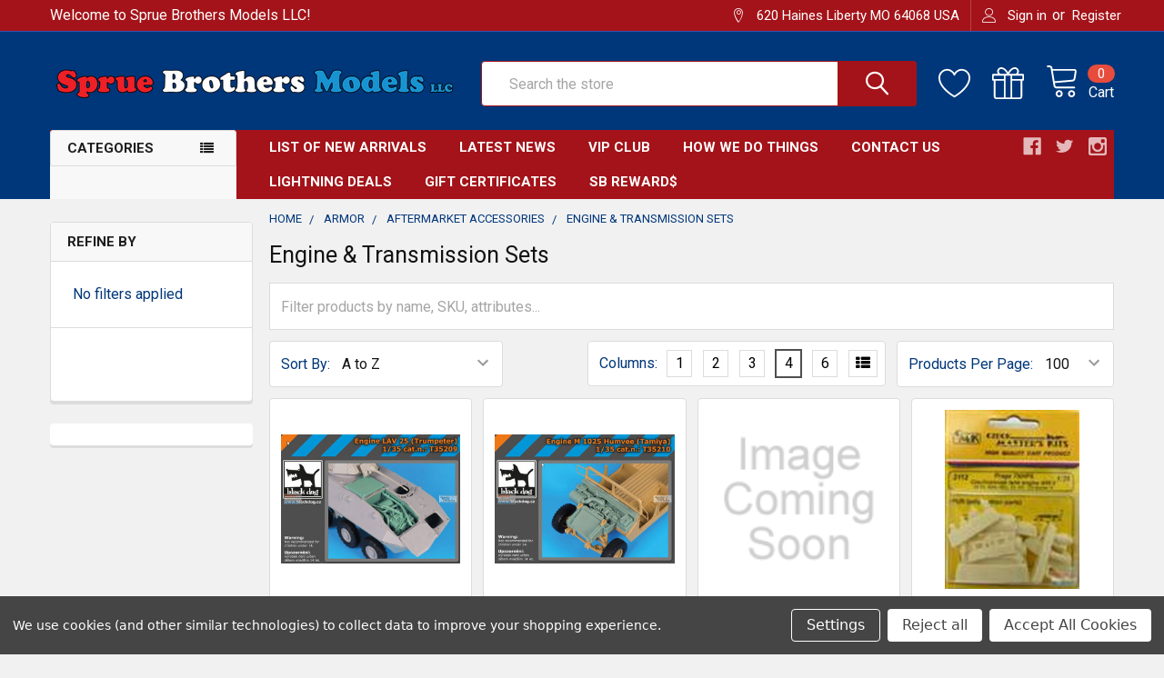

--- FILE ---
content_type: text/html; charset=UTF-8
request_url: https://spruebrothers.com/armor/aftermarket-accessories/engine-transmission-sets/
body_size: 37254
content:


    <!DOCTYPE html>
<html class="no-js" lang="en">
    <head>
        <title>Armor - Aftermarket Accessories - Engine &amp; Transmission Sets - Sprue Brothers Models LLC</title>
        <link rel="dns-prefetch preconnect" href="https://cdn11.bigcommerce.com/s-hmlqrqdpah" crossorigin><link rel="dns-prefetch preconnect" href="https://fonts.googleapis.com/" crossorigin><link rel="dns-prefetch preconnect" href="https://fonts.gstatic.com/" crossorigin>
        <meta name="keywords" content="plastic model kits and related accessories, paints, tools &amp; supplies"><link rel='canonical' href='https://spruebrothers.com/armor/aftermarket-accessories/engine-transmission-sets/' /><meta name='platform' content='bigcommerce.stencil' />
        
        

        <link href="https://cdn11.bigcommerce.com/s-hmlqrqdpah/product_images/32pxRedBlue.jpg?t=1600391220" rel="shortcut icon">
        <meta name="viewport" content="width=device-width, initial-scale=1, maximum-scale=1">

        <script>
            document.documentElement.className = document.documentElement.className.replace('no-js', 'js');
        </script>

        <script>
    function browserSupportsAllFeatures() {
        return window.Promise
            && window.fetch
            && window.URL
            && window.URLSearchParams
            && window.WeakMap
            // object-fit support
            && ('objectFit' in document.documentElement.style);
    }

    function loadScript(src) {
        var js = document.createElement('script');
        js.src = src;
        js.onerror = function () {
            console.error('Failed to load polyfill script ' + src);
        };
        document.head.appendChild(js);
    }

    if (!browserSupportsAllFeatures()) {
        loadScript('https://cdn11.bigcommerce.com/s-hmlqrqdpah/stencil/75619db0-fba5-013a-196d-4aaa981d2783/e/89812090-492f-0139-7ded-0242ac11001a/dist/theme-bundle.polyfills.js');
    }
</script>
        <script>window.consentManagerTranslations = `{"locale":"en","locales":{"consent_manager.data_collection_warning":"en","consent_manager.accept_all_cookies":"en","consent_manager.gdpr_settings":"en","consent_manager.data_collection_preferences":"en","consent_manager.use_data_by_cookies":"en","consent_manager.data_categories_table":"en","consent_manager.allow":"en","consent_manager.accept":"en","consent_manager.deny":"en","consent_manager.dismiss":"en","consent_manager.reject_all":"en","consent_manager.category":"en","consent_manager.purpose":"en","consent_manager.functional_category":"en","consent_manager.functional_purpose":"en","consent_manager.analytics_category":"en","consent_manager.analytics_purpose":"en","consent_manager.targeting_category":"en","consent_manager.advertising_category":"en","consent_manager.advertising_purpose":"en","consent_manager.essential_category":"en","consent_manager.esential_purpose":"en","consent_manager.yes":"en","consent_manager.no":"en","consent_manager.not_available":"en","consent_manager.cancel":"en","consent_manager.save":"en","consent_manager.back_to_preferences":"en","consent_manager.close_without_changes":"en","consent_manager.unsaved_changes":"en","consent_manager.by_using":"en","consent_manager.agree_on_data_collection":"en","consent_manager.change_preferences":"en","consent_manager.cancel_dialog_title":"en","consent_manager.privacy_policy":"en","consent_manager.allow_category_tracking":"en","consent_manager.disallow_category_tracking":"en"},"translations":{"consent_manager.data_collection_warning":"We use cookies (and other similar technologies) to collect data to improve your shopping experience.","consent_manager.accept_all_cookies":"Accept All Cookies","consent_manager.gdpr_settings":"Settings","consent_manager.data_collection_preferences":"Website Data Collection Preferences","consent_manager.use_data_by_cookies":" uses data collected by cookies and JavaScript libraries to improve your shopping experience.","consent_manager.data_categories_table":"The table below outlines how we use this data by category. To opt out of a category of data collection, select 'No' and save your preferences.","consent_manager.allow":"Allow","consent_manager.accept":"Accept","consent_manager.deny":"Deny","consent_manager.dismiss":"Dismiss","consent_manager.reject_all":"Reject all","consent_manager.category":"Category","consent_manager.purpose":"Purpose","consent_manager.functional_category":"Functional","consent_manager.functional_purpose":"Enables enhanced functionality, such as videos and live chat. If you do not allow these, then some or all of these functions may not work properly.","consent_manager.analytics_category":"Analytics","consent_manager.analytics_purpose":"Provide statistical information on site usage, e.g., web analytics so we can improve this website over time.","consent_manager.targeting_category":"Targeting","consent_manager.advertising_category":"Advertising","consent_manager.advertising_purpose":"Used to create profiles or personalize content to enhance your shopping experience.","consent_manager.essential_category":"Essential","consent_manager.esential_purpose":"Essential for the site and any requested services to work, but do not perform any additional or secondary function.","consent_manager.yes":"Yes","consent_manager.no":"No","consent_manager.not_available":"N/A","consent_manager.cancel":"Cancel","consent_manager.save":"Save","consent_manager.back_to_preferences":"Back to Preferences","consent_manager.close_without_changes":"You have unsaved changes to your data collection preferences. Are you sure you want to close without saving?","consent_manager.unsaved_changes":"You have unsaved changes","consent_manager.by_using":"By using our website, you're agreeing to our","consent_manager.agree_on_data_collection":"By using our website, you're agreeing to the collection of data as described in our ","consent_manager.change_preferences":"You can change your preferences at any time","consent_manager.cancel_dialog_title":"Are you sure you want to cancel?","consent_manager.privacy_policy":"Privacy Policy","consent_manager.allow_category_tracking":"Allow [CATEGORY_NAME] tracking","consent_manager.disallow_category_tracking":"Disallow [CATEGORY_NAME] tracking"}}`;</script>
        
        <script>
            window.lazySizesConfig = window.lazySizesConfig || {};
            window.lazySizesConfig.loadMode = 1;
        </script>
        <script async src="https://cdn11.bigcommerce.com/s-hmlqrqdpah/stencil/75619db0-fba5-013a-196d-4aaa981d2783/e/89812090-492f-0139-7ded-0242ac11001a/dist/theme-bundle.head_async.js"></script>

            <script src="https://ajax.googleapis.com/ajax/libs/webfont/1.6.26/webfont.js"></script>

            <script>
                WebFont.load({
                    custom: {
                        families: ['Karla', 'Roboto', 'Source Sans Pro', 'Poppins', 'Barlow', 'Rubik', 'Libre Baskerville', 'Quicksand', 'Montserrat', 'Open Sans', 'Volkhov', 'Caveat']
                    },
                    classes: false
                });
            </script>
            
            <link href="https://fonts.googleapis.com/css?family=Barlow:600,400%7CRoboto:400,700&display=swap" rel="stylesheet">
            <link data-stencil-stylesheet href="https://cdn11.bigcommerce.com/s-hmlqrqdpah/stencil/75619db0-fba5-013a-196d-4aaa981d2783/e/89812090-492f-0139-7ded-0242ac11001a/css/theme-88375da0-3ff0-013d-fc94-0efd3b69f334.css" rel="stylesheet">
                
        <!-- Start Tracking Code for analytics_facebook -->

<script data-bc-cookie-consent="4" type="text/plain">
!function(f,b,e,v,n,t,s){if(f.fbq)return;n=f.fbq=function(){n.callMethod?n.callMethod.apply(n,arguments):n.queue.push(arguments)};if(!f._fbq)f._fbq=n;n.push=n;n.loaded=!0;n.version='2.0';n.queue=[];t=b.createElement(e);t.async=!0;t.src=v;s=b.getElementsByTagName(e)[0];s.parentNode.insertBefore(t,s)}(window,document,'script','https://connect.facebook.net/en_US/fbevents.js');

fbq('set', 'autoConfig', 'false', '701005467552106');
fbq('dataProcessingOptions', []);
fbq('init', '701005467552106', {"external_id":"bd3169a0-759d-4cab-8407-8422aa9c9782"});
fbq('set', 'agent', 'bigcommerce', '701005467552106');

function trackEvents() {
    var pathName = window.location.pathname;

    fbq('track', 'PageView', {}, "");

    // Search events start -- only fire if the shopper lands on the /search.php page
    if (pathName.indexOf('/search.php') === 0 && getUrlParameter('search_query')) {
        fbq('track', 'Search', {
            content_type: 'product_group',
            content_ids: [],
            search_string: getUrlParameter('search_query')
        });
    }
    // Search events end

    // Wishlist events start -- only fire if the shopper attempts to add an item to their wishlist
    if (pathName.indexOf('/wishlist.php') === 0 && getUrlParameter('added_product_id')) {
        fbq('track', 'AddToWishlist', {
            content_type: 'product_group',
            content_ids: []
        });
    }
    // Wishlist events end

    // Lead events start -- only fire if the shopper subscribes to newsletter
    if (pathName.indexOf('/subscribe.php') === 0 && getUrlParameter('result') === 'success') {
        fbq('track', 'Lead', {});
    }
    // Lead events end

    // Registration events start -- only fire if the shopper registers an account
    if (pathName.indexOf('/login.php') === 0 && getUrlParameter('action') === 'account_created') {
        fbq('track', 'CompleteRegistration', {}, "");
    }
    // Registration events end

    

    function getUrlParameter(name) {
        var cleanName = name.replace(/[\[]/, '\[').replace(/[\]]/, '\]');
        var regex = new RegExp('[\?&]' + cleanName + '=([^&#]*)');
        var results = regex.exec(window.location.search);
        return results === null ? '' : decodeURIComponent(results[1].replace(/\+/g, ' '));
    }
}

if (window.addEventListener) {
    window.addEventListener("load", trackEvents, false)
}
</script>
<noscript><img height="1" width="1" style="display:none" alt="null" src="https://www.facebook.com/tr?id=701005467552106&ev=PageView&noscript=1&a=plbigcommerce1.2&eid="/></noscript>

<!-- End Tracking Code for analytics_facebook -->


<script type="text/javascript" src="https://checkout-sdk.bigcommerce.com/v1/loader.js" defer ></script>
<script>window.consentManagerStoreConfig = function () { return {"storeName":"Sprue Brothers Models LLC","privacyPolicyUrl":"","writeKey":null,"improvedConsentManagerEnabled":true,"AlwaysIncludeScriptsWithConsentTag":true}; };</script>
<script type="text/javascript" src="https://cdn11.bigcommerce.com/shared/js/bodl-consent-32a446f5a681a22e8af09a4ab8f4e4b6deda6487.js" integrity="sha256-uitfaufFdsW9ELiQEkeOgsYedtr3BuhVvA4WaPhIZZY=" crossorigin="anonymous" defer></script>
<script type="text/javascript" src="https://cdn11.bigcommerce.com/shared/js/storefront/consent-manager-config-3013a89bb0485f417056882e3b5cf19e6588b7ba.js" defer></script>
<script type="text/javascript" src="https://cdn11.bigcommerce.com/shared/js/storefront/consent-manager-08633fe15aba542118c03f6d45457262fa9fac88.js" defer></script>
<script type="text/javascript">
var BCData = {};
</script>
<script src='https://searchserverapi1.com/widgets/bigcommerce/init.js?api_key=5U7J7x4r9i' async ></script><script type="text/javascript">
</script>

<script nonce="">
(function () {
    var xmlHttp = new XMLHttpRequest();

    xmlHttp.open('POST', 'https://bes.gcp.data.bigcommerce.com/nobot');
    xmlHttp.setRequestHeader('Content-Type', 'application/json');
    xmlHttp.send('{"store_id":"1001401907","timezone_offset":"-6.0","timestamp":"2025-11-23T18:07:49.90304000Z","visit_id":"ac546516-3557-466c-9654-5843ce2aaa48","channel_id":1}');
})();
</script>


        <link rel="preload" href="https://cdn11.bigcommerce.com/s-hmlqrqdpah/stencil/75619db0-fba5-013a-196d-4aaa981d2783/e/89812090-492f-0139-7ded-0242ac11001a/dist/theme-bundle.main.js" as="script">
        <link rel="preload" href="https://cdn11.bigcommerce.com/s-hmlqrqdpah/stencil/75619db0-fba5-013a-196d-4aaa981d2783/e/89812090-492f-0139-7ded-0242ac11001a/dist/theme-bundle.chunk.vendors.js" as="script">

        <!-- snippet location htmlhead -->
    </head>
    <body class="csscolumns papaSupermarket-layout--left-sidebar 
        papaSupermarket-style--modern
        papaSupermarket-pageType--category 
        papaSupermarket-page--pages-category 
        emthemesModez-productUniform
        
        
        papaSupermarket--showAllCategoriesMenu
        papaSupermarket--showSubcategoriesMenu
        
        has-faceted
        
        
        
        " id="topOfPage">

        <!-- Facebook SDK -->
        <div id="fb-root"></div>
        <script async defer crossorigin="anonymous" src="https://connect.facebook.net/en_US/sdk.js#xfbml=1&version=v7.0&appId=378187145615477&autoLogAppEvents=1" nonce="VinhY3Lb"></script>

        <!-- snippet location header -->
        <svg data-src="https://cdn11.bigcommerce.com/s-hmlqrqdpah/stencil/75619db0-fba5-013a-196d-4aaa981d2783/e/89812090-492f-0139-7ded-0242ac11001a/img/icon-sprite.svg" class="icons-svg-sprite"></svg>

        <div class="banners" data-banner-location="top">
</div>
<header class="header" role="banner" >
    <a href="#" class="mobileMenu-toggle" data-mobile-menu-toggle="menu">
        <span class="mobileMenu-toggleIcon">Toggle menu</span>
    </a>

    <div class="emthemesModez-header-topSection">
        <div class="container">
            <nav class="navUser navUser--storeInfo">
    <ul class="navUser-section">
        <li class="navUser-item">
            <span class="navUser-welcome">Welcome to Sprue Brothers Models LLC!</span>
        </li>
    </ul>
</nav>

<nav class="navUser">


    
    <ul class="navUser-section">
        
        <li class="navUser-item">
            <span class="navUser-action">
                <span class="navUser-item-icon emthemesModez-icon-linear-map-marker"></span>
                <span>620 Haines
Liberty MO 64068
USA</span>
            </span>
        </li>


        <li class="navUser-item navUser-item--account">
                <a class="navUser-action" href="/login.php">
                    <span class="navUser-item-icon navUser-item-loginIcon emthemesModez-icon-linear-user"></span>
                    <span class="navUser-item-loginLabel">Sign in</span>
                </a>
                    <span class="navUser-or">or</span> <a class="navUser-action" href="/login.php?action=create_account">Register</a>
        </li>
    </ul>
</nav>        </div>
    </div>

    <div class="emthemesModez-header-userSection emthemesModez-header-userSection--logo-left" data-stickymenu>
        <div class="container">
            <nav class="navUser">
    
    <ul class="navUser-section navUser-section--alt">


            <li class="navUser-item">
                <a class="navUser-action navUser-action--wishlist" href="/wishlist.php" title="Wish Lists">
                    <span class="navUser-item-icon navUser-item-wishlistIcon"><svg class="icon"><use xlink:href="#icon-heart" /></svg></span>
                    <span class="navUser-item-wishlistLabel"><span class='firstword'>Wish </span>Lists</span>
                </a>
            </li>
        

        <li class="navUser-item navUser-item--compare">
            <a class="navUser-action navUser-action--compare" href="/compare" data-compare-nav>Compare <span class="countPill countPill--positive countPill--alt"></span></a>
        </li>
        
            <li class="navUser-item">
                <a class="navUser-action navUser-action--giftCert" href="/giftcertificates.php" title="Gift Certificates">
                    <span class="navUser-item-icon navUser-item-giftCertIcon"><svg class="icon"><use xlink:href="#icon-gift" /></svg></span>
                    <span class="navUser-item-giftCertLabel"><span class='firstword'>Gift </span>Certificates</span>
                </a>
            </li>

        <li class="navUser-item navUser-item--recentlyViewed">
            <a class="navUser-action navUser-action--recentlyViewed" href="#recently-viewed" data-dropdown="recently-viewed-dropdown" data-options="align:right" title="Recently Viewed" style="display:none">
                <span class="navUser-item-icon navUser-item-recentlyViewedIcon"><svg class="icon"><use xlink:href="#icon-recent-list" /></svg></span>
                <span class="navUser-item-recentlyViewedLabel"><span class='firstword'>Recently </span>Viewed</span>
            </a>
            <div class="dropdown-menu" id="recently-viewed-dropdown" data-dropdown-content aria-hidden="true"></div>
        </li>

        <li class="navUser-item navUser-item--cart">

            <a
                class="navUser-action navUser-action--cart"
                data-cart-preview
                data-dropdown="cart-preview-dropdown"
                data-options="align:right"
                href="/cart.php"
                title="Cart">
                <span class="navUser-item-icon navUser-item-cartIcon"><svg class="icon"><use xlink:href="#icon-cart" /></svg></span>
                <span class="navUser-item-cartLabel">Cart</span> <span class="countPill cart-quantity"></span>
            </a>

            <div class="dropdown-menu" id="cart-preview-dropdown" data-dropdown-content aria-hidden="true"></div>
        </li>
    </ul>
</nav>

                <div class="header-logo header-logo--left">
                    <a href="https://spruebrothers.com/" data-instantload='{"page":"home"}'>
            <div class="header-logo-image-container">
                <img class="header-logo-image" src="https://cdn11.bigcommerce.com/s-hmlqrqdpah/images/stencil/450x90/sbmlogobanstroked_1604519000__49259.original.png" srcset="https://cdn11.bigcommerce.com/s-hmlqrqdpah/images/stencil/450x90/sbmlogobanstroked_1604519000__49259.original.png 1x, https://cdn11.bigcommerce.com/s-hmlqrqdpah/images/stencil/900w/sbmlogobanstroked_1604519000__49259.original.png 2x" alt="Sprue Brothers Models LLC" title="Sprue Brothers Models LLC">
            </div>
</a>
                </div>

            <div class="emthemesModez-quickSearch" data-prevent-quick-search-close>
    <!-- snippet location forms_search -->
    <form class="form" action="/search.php">
        <fieldset class="form-fieldset">
            <div class="form-field">
                <label class="is-srOnly" for="search_query">Search</label>
                <div class="form-prefixPostfix wrap">
                    <input class="form-input" data-search-quick name="search_query" id="search_query" data-error-message="Search field cannot be empty." placeholder="Search the store" autocomplete="off">
                    <input type="submit" class="button button--primary form-prefixPostfix-button--postfix" value="Search" />
                </div>
            </div>
        </fieldset>
    </form>
</div>        </div>
    </div>

    <div class="navPages-container" id="menu" data-menu>
        <div class="container">
            <nav class="navPages">

        <div class="emthemesModez-navPages-verticalCategories-container">
            <a class="navPages-action has-subMenu" data-collapsible="emthemesModez-verticalCategories"
                data-collapsible-disabled-breakpoint="medium"
                data-collapsible-disabled-state="open"
                data-collapsible-enabled-state="closed">Categories</a>
            <div class="emthemesModez-verticalCategories " id="emthemesModez-verticalCategories" data-emthemesmodez-fix-height="emthemesModez-section1-container" aria-hidden="true">
                <ul class="navPages-list navPages-list--categories">

                            <li class="navPages-item">
                                <a class="navPages-action" href="https://spruebrothers.com/new-arrivals/" data-instantload >New Arrivals</a>
                            </li>
                            <li class="navPages-item">
                                <a class="navPages-action has-subMenu " href="https://spruebrothers.com/odd-ends/"
    data-instantload
    
    data-collapsible="navPages-76"
    data-collapsible-disabled-breakpoint="medium"
    data-collapsible-disabled-state="open"
    data-collapsible-enabled-state="closed">
    Odd &amp; Ends <i class="icon navPages-action-moreIcon" aria-hidden="true"><svg><use xlink:href="#icon-chevron-down" /></svg></i>
</a>
<div class="navPage-subMenu
    " id="navPages-76" aria-hidden="true" tabindex="-1">
    <ul class="navPage-subMenu-list">
        <li class="navPage-subMenu-item">
            <a class="navPage-subMenu-action navPages-action" href="https://spruebrothers.com/odd-ends/" data-instantload>All Odd &amp; Ends</a>
        </li>
            <li class="navPage-subMenu-item">
                    <a class="navPage-subMenu-action navPages-action" href="https://spruebrothers.com/odd-ends/aircraft/" data-instantload >Aircraft</a>
            </li>
            <li class="navPage-subMenu-item">
                    <a class="navPage-subMenu-action navPages-action" href="https://spruebrothers.com/odd-ends/armor/" data-instantload >Armor</a>
            </li>
            <li class="navPage-subMenu-item">
                    <a class="navPage-subMenu-action navPages-action" href="https://spruebrothers.com/odd-ends/naval/" data-instantload >Naval</a>
            </li>
            <li class="navPage-subMenu-item">
                    <a class="navPage-subMenu-action navPages-action" href="https://spruebrothers.com/odd-ends/books/" data-instantload >Books</a>
            </li>
            <li class="navPage-subMenu-item">
                    <a class="navPage-subMenu-action navPages-action" href="https://spruebrothers.com/odd-ends/tools-paints-supplies/" data-instantload >Tools-Paints-Supplies</a>
            </li>
            <li class="navPage-subMenu-item">
                    <a class="navPage-subMenu-action navPages-action" href="https://spruebrothers.com/odd-ends/miscellaneous-everything-else/" data-instantload >Miscellaneous-Everything Else</a>
            </li>
    </ul>
</div>
                            </li>
                            <li class="navPages-item">
                                <a class="navPages-action has-subMenu " href="https://spruebrothers.com/aircraft/"
    data-instantload
    
    data-collapsible="navPages-24"
    data-collapsible-disabled-breakpoint="medium"
    data-collapsible-disabled-state="open"
    data-collapsible-enabled-state="closed">
    Aircraft <i class="icon navPages-action-moreIcon" aria-hidden="true"><svg><use xlink:href="#icon-chevron-down" /></svg></i>
</a>
<div class="navPage-subMenu
    " id="navPages-24" aria-hidden="true" tabindex="-1">
    <ul class="navPage-subMenu-list">
        <li class="navPage-subMenu-item">
            <a class="navPage-subMenu-action navPages-action" href="https://spruebrothers.com/aircraft/" data-instantload>All Aircraft</a>
        </li>
            <li class="navPage-subMenu-item">
                    <a
                        class="navPage-subMenu-action navPages-action has-subMenu"
                        href="https://spruebrothers.com/aircraft/aftermarket-products/"
                        data-instantload
                        
                        data-collapsible="navPages-25"
                        data-collapsible-disabled-breakpoint="medium"
                        data-collapsible-disabled-state="open"
                        data-collapsible-enabled-state="closed">
                        Aftermarket Products <i class="icon navPages-action-moreIcon" aria-hidden="true"><svg><use xlink:href="#icon-chevron-down" /></svg></i>
                    </a>
                    <ul class="navPage-childList" id="navPages-25">
                        <li class="navPage-childList-item">
                            <a class="navPage-childList-action navPages-action" href="https://spruebrothers.com/aircraft/aftermarket-products/" data-instantload>All Aftermarket Products</a>
                        </li>
                        <li class="navPage-childList-item">
                                <a class="navPage-childList-action navPages-action" data-instantload href="https://spruebrothers.com/aircraft/aftermarket-products/conversion-sets/" >Conversion Sets</a>
                        </li>
                        <li class="navPage-childList-item">
                                <a
        class="navPage-childList-action navPages-action has-subMenu" 
        href="https://spruebrothers.com/aircraft/aftermarket-products/decals/"
        data-instantload
        
        data-collapsible="navPages-26"
        data-collapsible-disabled-breakpoint="medium"
        data-collapsible-disabled-state="open"
        data-collapsible-enabled-state="closed">
        Decals <i class="icon navPages-action-moreIcon" aria-hidden="true"><svg><use xlink:href="#icon-chevron-down" /></svg></i>
    </a>
    <ul class="navPage-childList" id="navPages-26">
        <li class="navPage-childList-item">
            <a class="navPage-childList-action navPages-action" data-instantload href="https://spruebrothers.com/aircraft/aftermarket-products/decals/">All Decals</a>
        </li>
            <li class="navPage-childList-item">
                    <a class="navPage-childList-action navPages-action" data-instantload href="https://spruebrothers.com/aircraft/aftermarket-products/decals/1-32-scale-or-larger-early-flight-to-ww2/" >1:32 Scale or Larger-Early Flight to WW2</a>
            </li>
            <li class="navPage-childList-item">
                    <a class="navPage-childList-action navPages-action" data-instantload href="https://spruebrothers.com/aircraft/aftermarket-products/decals/1-32-scale-or-larger-post-ww2/" >1:32 Scale or Larger-Post WW2</a>
            </li>
            <li class="navPage-childList-item">
                    <a class="navPage-childList-action navPages-action" data-instantload href="https://spruebrothers.com/aircraft/aftermarket-products/decals/1-48-scale-early-flight-to-ww2-us/" >1:48 Scale Early Flight to WW2-US</a>
            </li>
            <li class="navPage-childList-item">
                    <a class="navPage-childList-action navPages-action" data-instantload href="https://spruebrothers.com/aircraft/aftermarket-products/decals/1-48-scale-early-flight-to-ww2-non-us/" >1:48 Scale Early Flight to WW2-Non-US</a>
            </li>
            <li class="navPage-childList-item">
                    <a class="navPage-childList-action navPages-action" data-instantload href="https://spruebrothers.com/aircraft/aftermarket-products/decals/1-48-scale-post-ww2-us/" >1:48 Scale Post WW2-US</a>
            </li>
            <li class="navPage-childList-item">
                    <a class="navPage-childList-action navPages-action" data-instantload href="https://spruebrothers.com/aircraft/aftermarket-products/decals/1-48-scale-post-ww2-non-us-markings/" >1:48 Scale Post WW2-Non-US Markings</a>
            </li>
            <li class="navPage-childList-item">
                    <a class="navPage-childList-action navPages-action" data-instantload href="https://spruebrothers.com/aircraft/aftermarket-products/decals/1-72-scale-early-flight-to-ww2/" >1:72 Scale Early Flight to WW2</a>
            </li>
            <li class="navPage-childList-item">
                    <a class="navPage-childList-action navPages-action" data-instantload href="https://spruebrothers.com/aircraft/aftermarket-products/decals/1-72-scale-post-ww2/" >1:72 Scale Post WW2</a>
            </li>
            <li class="navPage-childList-item">
                    <a class="navPage-childList-action navPages-action" data-instantload href="https://spruebrothers.com/aircraft/aftermarket-products/decals/1-100-scale-or-smaller/" >1:100 Scale or Smaller</a>
            </li>
            <li class="navPage-childList-item">
                    <a class="navPage-childList-action navPages-action" data-instantload href="https://spruebrothers.com/aircraft/aftermarket-products/decals/generic-non-aircraft-specific-all-scales/" >Generic Non-Aircraft Specific-All Scales</a>
            </li>
    </ul>
                        </li>
                        <li class="navPage-childList-item">
                                <a class="navPage-childList-action navPages-action" data-instantload href="https://spruebrothers.com/aircraft/aftermarket-products/diorama-accessories-all-scales/" >Diorama Accessories</a>
                        </li>
                        <li class="navPage-childList-item">
                                <a class="navPage-childList-action navPages-action" data-instantload href="https://spruebrothers.com/aircraft/aftermarket-products/engine-sets/" >Engine Sets</a>
                        </li>
                        <li class="navPage-childList-item">
                                <a class="navPage-childList-action navPages-action" data-instantload href="https://spruebrothers.com/aircraft/aftermarket-products/exterior-sets/" >Exterior Sets</a>
                        </li>
                        <li class="navPage-childList-item">
                                <a class="navPage-childList-action navPages-action" data-instantload href="https://spruebrothers.com/aircraft/aftermarket-products/figures/" >Figures</a>
                        </li>
                        <li class="navPage-childList-item">
                                <a class="navPage-childList-action navPages-action" data-instantload href="https://spruebrothers.com/aircraft/aftermarket-products/fod-engine-exhaust-covers/" >FOD-Engine-Exhaust Covers</a>
                        </li>
                        <li class="navPage-childList-item">
                                <a class="navPage-childList-action navPages-action" data-instantload href="https://spruebrothers.com/aircraft/aftermarket-products/intakes-exhausts/" >Intakes-Exhausts</a>
                        </li>
                        <li class="navPage-childList-item">
                                <a class="navPage-childList-action navPages-action" data-instantload href="https://spruebrothers.com/aircraft/aftermarket-products/interior-sets/" >Interior Sets</a>
                        </li>
                        <li class="navPage-childList-item">
                                <a class="navPage-childList-action navPages-action" data-instantload href="https://spruebrothers.com/aircraft/aftermarket-products/paint-masks/" >Paint Masks</a>
                        </li>
                        <li class="navPage-childList-item">
                                <a class="navPage-childList-action navPages-action" data-instantload href="https://spruebrothers.com/aircraft/aftermarket-products/photo-etch-sets/" >Photo Etch Sets</a>
                        </li>
                        <li class="navPage-childList-item">
                                <a class="navPage-childList-action navPages-action" data-instantload href="https://spruebrothers.com/aircraft/aftermarket-products/seats-ejection-seats/" >Seats-Ejection Seats</a>
                        </li>
                        <li class="navPage-childList-item">
                                <a class="navPage-childList-action navPages-action" data-instantload href="https://spruebrothers.com/aircraft/aftermarket-products/weapons-weapon-bays-underwing-stores/" >Weapons-Weapon Bays-Underwing Stores</a>
                        </li>
                        <li class="navPage-childList-item">
                                <a class="navPage-childList-action navPages-action" data-instantload href="https://spruebrothers.com/aircraft/aftermarket-products/wheels-wheel-bays-landing-gear-sets/" >Wheels-Wheel Bays-Landing Gear Sets</a>
                        </li>
                    </ul>
            </li>
            <li class="navPage-subMenu-item">
                    <a
                        class="navPage-subMenu-action navPages-action has-subMenu"
                        href="https://spruebrothers.com/aircraft/model-kits/"
                        data-instantload
                        
                        data-collapsible="navPages-28"
                        data-collapsible-disabled-breakpoint="medium"
                        data-collapsible-disabled-state="open"
                        data-collapsible-enabled-state="closed">
                        Model Kits <i class="icon navPages-action-moreIcon" aria-hidden="true"><svg><use xlink:href="#icon-chevron-down" /></svg></i>
                    </a>
                    <ul class="navPage-childList" id="navPages-28">
                        <li class="navPage-childList-item">
                            <a class="navPage-childList-action navPages-action" href="https://spruebrothers.com/aircraft/model-kits/" data-instantload>All Model Kits</a>
                        </li>
                        <li class="navPage-childList-item">
                                <a class="navPage-childList-action navPages-action" data-instantload href="https://spruebrothers.com/aircraft/model-kits/1-24-scale-or-larger/" >1:24 Scale or Larger</a>
                        </li>
                        <li class="navPage-childList-item">
                                <a class="navPage-childList-action navPages-action" data-instantload href="https://spruebrothers.com/aircraft/model-kits/1-32-scale-early-flight-to-ww2/" >1:32 Scale - Early Flight to WW2</a>
                        </li>
                        <li class="navPage-childList-item">
                                <a class="navPage-childList-action navPages-action" data-instantload href="https://spruebrothers.com/aircraft/model-kits/1-32-scale-post-ww2/" >1:32 Scale - Post WW2</a>
                        </li>
                        <li class="navPage-childList-item">
                                <a class="navPage-childList-action navPages-action" data-instantload href="https://spruebrothers.com/aircraft/model-kits/1-48-scale-early-flight-to-ww2-non-us/" >1:48 Scale - Early Flight to WW2 - Non-US</a>
                        </li>
                        <li class="navPage-childList-item">
                                <a class="navPage-childList-action navPages-action" data-instantload href="https://spruebrothers.com/aircraft/model-kits/1-48-scale-early-flight-to-ww2-us/" >1:48 Scale - Early Flight to WW2 - US</a>
                        </li>
                        <li class="navPage-childList-item">
                                <a class="navPage-childList-action navPages-action" data-instantload href="https://spruebrothers.com/aircraft/model-kits/1-48-scale-post-ww2-non-us/" >1:48 Scale - Post WW2 - Non-US</a>
                        </li>
                        <li class="navPage-childList-item">
                                <a class="navPage-childList-action navPages-action" data-instantload href="https://spruebrothers.com/aircraft/model-kits/1-48-scale-post-ww2-us/" >1:48 Scale - Post WW2 - US</a>
                        </li>
                        <li class="navPage-childList-item">
                                <a class="navPage-childList-action navPages-action" data-instantload href="https://spruebrothers.com/aircraft/model-kits/1-48-rotary-wing/" >1:48 Rotary Wing</a>
                        </li>
                        <li class="navPage-childList-item">
                                <a class="navPage-childList-action navPages-action" data-instantload href="https://spruebrothers.com/aircraft/model-kits/1-72-scale-early-flight-to-ww2/" >1:72 Scale - Early Flight to WW2</a>
                        </li>
                        <li class="navPage-childList-item">
                                <a class="navPage-childList-action navPages-action" data-instantload href="https://spruebrothers.com/aircraft/model-kits/1-72-scale-post-ww2/" >1:72 Scale - Post WW2</a>
                        </li>
                        <li class="navPage-childList-item">
                                <a class="navPage-childList-action navPages-action" data-instantload href="https://spruebrothers.com/aircraft/model-kits/1-100-scale-or-smaller/" >1:100 Scale or Smaller</a>
                        </li>
                        <li class="navPage-childList-item">
                                <a class="navPage-childList-action navPages-action" data-instantload href="https://spruebrothers.com/aircraft/model-kits/civilian-aircraft-airliners-all-scales/" >Civilian Aircraft-Airliners - All Scales</a>
                        </li>
                        <li class="navPage-childList-item">
                                <a class="navPage-childList-action navPages-action" data-instantload href="https://spruebrothers.com/aircraft/model-kits/miscellaneous-all-scales/" >Miscellaneous-All Scales</a>
                        </li>
                    </ul>
            </li>
    </ul>
</div>
                            </li>
                            <li class="navPages-item">
                                <a class="navPages-action has-subMenu " href="https://spruebrothers.com/armor/"
    data-instantload
    
    data-collapsible="navPages-39"
    data-collapsible-disabled-breakpoint="medium"
    data-collapsible-disabled-state="open"
    data-collapsible-enabled-state="closed">
    Armor <i class="icon navPages-action-moreIcon" aria-hidden="true"><svg><use xlink:href="#icon-chevron-down" /></svg></i>
</a>
<div class="navPage-subMenu
    " id="navPages-39" aria-hidden="true" tabindex="-1">
    <ul class="navPage-subMenu-list">
        <li class="navPage-subMenu-item">
            <a class="navPage-subMenu-action navPages-action" href="https://spruebrothers.com/armor/" data-instantload>All Armor</a>
        </li>
            <li class="navPage-subMenu-item">
                    <a
                        class="navPage-subMenu-action navPages-action has-subMenu"
                        href="https://spruebrothers.com/armor/aftermarket-accessories/"
                        data-instantload
                        
                        data-collapsible="navPages-59"
                        data-collapsible-disabled-breakpoint="medium"
                        data-collapsible-disabled-state="open"
                        data-collapsible-enabled-state="closed">
                        Aftermarket Accessories <i class="icon navPages-action-moreIcon" aria-hidden="true"><svg><use xlink:href="#icon-chevron-down" /></svg></i>
                    </a>
                    <ul class="navPage-childList" id="navPages-59">
                        <li class="navPage-childList-item">
                            <a class="navPage-childList-action navPages-action" href="https://spruebrothers.com/armor/aftermarket-accessories/" data-instantload>All Aftermarket Accessories</a>
                        </li>
                        <li class="navPage-childList-item">
                                <a class="navPage-childList-action navPages-action" data-instantload href="https://spruebrothers.com/armor/aftermarket-accessories/ammo-weapons-sets/" >Ammo &amp; Weapons Sets</a>
                        </li>
                        <li class="navPage-childList-item">
                                <a class="navPage-childList-action navPages-action" data-instantload href="https://spruebrothers.com/armor/aftermarket-accessories/conversion-sets/" >Conversion Sets</a>
                        </li>
                        <li class="navPage-childList-item">
                                <a class="navPage-childList-action navPages-action" data-instantload href="https://spruebrothers.com/armor/aftermarket-accessories/diorama-display-all-scales/" >Diorama &amp; Display</a>
                        </li>
                        <li class="navPage-childList-item">
                                <a class="navPage-childList-action navPages-action" data-instantload href="https://spruebrothers.com/armor/aftermarket-accessories/engine-transmission-sets/" >Engine &amp; Transmission Sets</a>
                        </li>
                        <li class="navPage-childList-item">
                                <a class="navPage-childList-action navPages-action" data-instantload href="https://spruebrothers.com/armor/aftermarket-accessories/exterior-zimmerit-sets/" >Exterior &amp; Zimmerit Sets</a>
                        </li>
                        <li class="navPage-childList-item">
                                <a class="navPage-childList-action navPages-action" data-instantload href="https://spruebrothers.com/armor/aftermarket-accessories/figure-crew-sets/" >Figure &amp; Crew Sets</a>
                        </li>
                        <li class="navPage-childList-item">
                                <a class="navPage-childList-action navPages-action" data-instantload href="https://spruebrothers.com/armor/aftermarket-accessories/gun-barrels/" >Gun Barrels</a>
                        </li>
                        <li class="navPage-childList-item">
                                <a class="navPage-childList-action navPages-action" data-instantload href="https://spruebrothers.com/armor/aftermarket-accessories/interior-sets/" >Interior Sets</a>
                        </li>
                        <li class="navPage-childList-item">
                                <a class="navPage-childList-action navPages-action" data-instantload href="https://spruebrothers.com/armor/aftermarket-accessories/markings-decal-sets/" >Markings-Decal Sets</a>
                        </li>
                        <li class="navPage-childList-item">
                                <a class="navPage-childList-action navPages-action" data-instantload href="https://spruebrothers.com/armor/aftermarket-accessories/miscellaneous-detail-sets/" >Miscellaneous Detail Sets</a>
                        </li>
                        <li class="navPage-childList-item">
                                <a class="navPage-childList-action navPages-action" data-instantload href="https://spruebrothers.com/armor/aftermarket-accessories/photo-etch-sets/" >Photo Etch Sets</a>
                        </li>
                        <li class="navPage-childList-item">
                                <a class="navPage-childList-action navPages-action" data-instantload href="https://spruebrothers.com/armor/aftermarket-accessories/stowage-sets/" >Stowage Sets</a>
                        </li>
                        <li class="navPage-childList-item">
                                <a class="navPage-childList-action navPages-action" data-instantload href="https://spruebrothers.com/armor/aftermarket-accessories/track-wheel-suspension-sets/" >Track-Wheel-Suspension Sets</a>
                        </li>
                        <li class="navPage-childList-item">
                                <a class="navPage-childList-action navPages-action" data-instantload href="https://spruebrothers.com/armor/aftermarket-accessories/weathering-materials/" >Weathering Materials</a>
                        </li>
                    </ul>
            </li>
            <li class="navPage-subMenu-item">
                    <a
                        class="navPage-subMenu-action navPages-action has-subMenu"
                        href="https://spruebrothers.com/armor/model-kits/"
                        data-instantload
                        
                        data-collapsible="navPages-40"
                        data-collapsible-disabled-breakpoint="medium"
                        data-collapsible-disabled-state="open"
                        data-collapsible-enabled-state="closed">
                        Model Kits <i class="icon navPages-action-moreIcon" aria-hidden="true"><svg><use xlink:href="#icon-chevron-down" /></svg></i>
                    </a>
                    <ul class="navPage-childList" id="navPages-40">
                        <li class="navPage-childList-item">
                            <a class="navPage-childList-action navPages-action" href="https://spruebrothers.com/armor/model-kits/" data-instantload>All Model Kits</a>
                        </li>
                        <li class="navPage-childList-item">
                                <a class="navPage-childList-action navPages-action" data-instantload href="https://spruebrothers.com/armor/model-kits/academy/" >Academy</a>
                        </li>
                        <li class="navPage-childList-item">
                                <a class="navPage-childList-action navPages-action" data-instantload href="https://spruebrothers.com/armor/model-kits/afv-club/" >AFV Club</a>
                        </li>
                        <li class="navPage-childList-item">
                                <a class="navPage-childList-action navPages-action" data-instantload href="https://spruebrothers.com/armor/model-kits/asuka/" >Asuka</a>
                        </li>
                        <li class="navPage-childList-item">
                                <a class="navPage-childList-action navPages-action" data-instantload href="https://spruebrothers.com/armor/model-kits/border-model/" >Border Model</a>
                        </li>
                        <li class="navPage-childList-item">
                                <a class="navPage-childList-action navPages-action" data-instantload href="https://spruebrothers.com/armor/model-kits/bronco/" >Bronco</a>
                        </li>
                        <li class="navPage-childList-item">
                                <a class="navPage-childList-action navPages-action" data-instantload href="https://spruebrothers.com/armor/model-kits/classy-hobby/" >Classy Hobby</a>
                        </li>
                        <li class="navPage-childList-item">
                                <a class="navPage-childList-action navPages-action" data-instantload href="https://spruebrothers.com/armor/model-kits/cyber-hobby/" >Cyber Hobby</a>
                        </li>
                        <li class="navPage-childList-item">
                                <a class="navPage-childList-action navPages-action" data-instantload href="https://spruebrothers.com/armor/model-kits/das-werk/" >Das Werk</a>
                        </li>
                        <li class="navPage-childList-item">
                                <a class="navPage-childList-action navPages-action" data-instantload href="https://spruebrothers.com/armor/model-kits/dragon-figures/" >Dragon-Figures</a>
                        </li>
                        <li class="navPage-childList-item">
                                <a class="navPage-childList-action navPages-action" data-instantload href="https://spruebrothers.com/armor/model-kits/dragon-vehicles/" >Dragon-Vehicles</a>
                        </li>
                        <li class="navPage-childList-item">
                                <a class="navPage-childList-action navPages-action" data-instantload href="https://spruebrothers.com/armor/model-kits/gecko-models/" >Gecko Models</a>
                        </li>
                        <li class="navPage-childList-item">
                                <a class="navPage-childList-action navPages-action" data-instantload href="https://spruebrothers.com/armor/model-kits/great-wall-hobby/" >Great Wall Hobby</a>
                        </li>
                        <li class="navPage-childList-item">
                                <a class="navPage-childList-action navPages-action" data-instantload href="https://spruebrothers.com/armor/model-kits/hobbyboss/" >HobbyBoss</a>
                        </li>
                        <li class="navPage-childList-item">
                                <a class="navPage-childList-action navPages-action" data-instantload href="https://spruebrothers.com/armor/model-kits/i-love-kit/" >I Love Kit</a>
                        </li>
                        <li class="navPage-childList-item">
                                <a class="navPage-childList-action navPages-action" data-instantload href="https://spruebrothers.com/armor/model-kits/icm/" >ICM</a>
                        </li>
                        <li class="navPage-childList-item">
                                <a class="navPage-childList-action navPages-action" data-instantload href="https://spruebrothers.com/armor/model-kits/italeri/" >Italeri</a>
                        </li>
                        <li class="navPage-childList-item">
                                <a class="navPage-childList-action navPages-action" data-instantload href="https://spruebrothers.com/armor/model-kits/kinetic/" >Kinetic</a>
                        </li>
                        <li class="navPage-childList-item">
                                <a class="navPage-childList-action navPages-action" data-instantload href="https://spruebrothers.com/armor/model-kits/magic-factory/" >Magic Factory</a>
                        </li>
                        <li class="navPage-childList-item">
                                <a class="navPage-childList-action navPages-action" data-instantload href="https://spruebrothers.com/armor/model-kits/masterbox/" >Masterbox</a>
                        </li>
                        <li class="navPage-childList-item">
                                <a class="navPage-childList-action navPages-action" data-instantload href="https://spruebrothers.com/armor/model-kits/meng/" >Meng</a>
                        </li>
                        <li class="navPage-childList-item">
                                <a class="navPage-childList-action navPages-action" data-instantload href="https://spruebrothers.com/armor/model-kits/miniart/" >MiniArt</a>
                        </li>
                        <li class="navPage-childList-item">
                                <a class="navPage-childList-action navPages-action" data-instantload href="https://spruebrothers.com/armor/model-kits/miniman-factory/" >Miniman Factory</a>
                        </li>
                        <li class="navPage-childList-item">
                                <a class="navPage-childList-action navPages-action" data-instantload href="https://spruebrothers.com/armor/model-kits/revell/" >Revell</a>
                        </li>
                        <li class="navPage-childList-item">
                                <a class="navPage-childList-action navPages-action" data-instantload href="https://spruebrothers.com/armor/model-kits/rye-field-models/" >Rye Field Models</a>
                        </li>
                        <li class="navPage-childList-item">
                                <a class="navPage-childList-action navPages-action" data-instantload href="https://spruebrothers.com/armor/model-kits/takom/" >Takom</a>
                        </li>
                        <li class="navPage-childList-item">
                                <a class="navPage-childList-action navPages-action" data-instantload href="https://spruebrothers.com/armor/model-kits/tamiya/" >Tamiya</a>
                        </li>
                        <li class="navPage-childList-item">
                                <a class="navPage-childList-action navPages-action" data-instantload href="https://spruebrothers.com/armor/model-kits/tiger-model/" >Tiger Model</a>
                        </li>
                        <li class="navPage-childList-item">
                                <a class="navPage-childList-action navPages-action" data-instantload href="https://spruebrothers.com/armor/model-kits/tristar/" >Tristar</a>
                        </li>
                        <li class="navPage-childList-item">
                                <a class="navPage-childList-action navPages-action" data-instantload href="https://spruebrothers.com/armor/model-kits/trumpeter/" >Trumpeter</a>
                        </li>
                        <li class="navPage-childList-item">
                                <a class="navPage-childList-action navPages-action" data-instantload href="https://spruebrothers.com/armor/model-kits/zvezda/" >Zvezda</a>
                        </li>
                        <li class="navPage-childList-item">
                                <a class="navPage-childList-action navPages-action" data-instantload href="https://spruebrothers.com/armor/model-kits/all-other-manufacturers/" >All Other Manufacturers</a>
                        </li>
                    </ul>
            </li>
    </ul>
</div>
                            </li>
                            <li class="navPages-item">
                                <a class="navPages-action has-subMenu " href="https://spruebrothers.com/naval/"
    data-instantload
    
    data-collapsible="navPages-77"
    data-collapsible-disabled-breakpoint="medium"
    data-collapsible-disabled-state="open"
    data-collapsible-enabled-state="closed">
    Naval <i class="icon navPages-action-moreIcon" aria-hidden="true"><svg><use xlink:href="#icon-chevron-down" /></svg></i>
</a>
<div class="navPage-subMenu
    " id="navPages-77" aria-hidden="true" tabindex="-1">
    <ul class="navPage-subMenu-list">
        <li class="navPage-subMenu-item">
            <a class="navPage-subMenu-action navPages-action" href="https://spruebrothers.com/naval/" data-instantload>All Naval</a>
        </li>
            <li class="navPage-subMenu-item">
                    <a
                        class="navPage-subMenu-action navPages-action has-subMenu"
                        href="https://spruebrothers.com/naval/aftermarket-accessories/"
                        data-instantload
                        
                        data-collapsible="navPages-149"
                        data-collapsible-disabled-breakpoint="medium"
                        data-collapsible-disabled-state="open"
                        data-collapsible-enabled-state="closed">
                        Aftermarket Accessories <i class="icon navPages-action-moreIcon" aria-hidden="true"><svg><use xlink:href="#icon-chevron-down" /></svg></i>
                    </a>
                    <ul class="navPage-childList" id="navPages-149">
                        <li class="navPage-childList-item">
                            <a class="navPage-childList-action navPages-action" href="https://spruebrothers.com/naval/aftermarket-accessories/" data-instantload>All Aftermarket Accessories</a>
                        </li>
                        <li class="navPage-childList-item">
                                <a class="navPage-childList-action navPages-action" data-instantload href="https://spruebrothers.com/naval/aftermarket-accessories/1-349-scale-or-larger/" >1:349 Scale or Larger</a>
                        </li>
                        <li class="navPage-childList-item">
                                <a class="navPage-childList-action navPages-action" data-instantload href="https://spruebrothers.com/naval/aftermarket-accessories/1-350-scale/" >1:350 Scale</a>
                        </li>
                        <li class="navPage-childList-item">
                                <a class="navPage-childList-action navPages-action" data-instantload href="https://spruebrothers.com/naval/aftermarket-accessories/1-351-scale-or-smaller/" >1:351 Scale or Smaller</a>
                        </li>
                        <li class="navPage-childList-item">
                                <a class="navPage-childList-action navPages-action" data-instantload href="https://spruebrothers.com/naval/aftermarket-accessories/decals-markings-all-scales/" >Decals - Markings (All Scales)</a>
                        </li>
                        <li class="navPage-childList-item">
                                <a class="navPage-childList-action navPages-action" data-instantload href="https://spruebrothers.com/naval/aftermarket-accessories/wooden-ships-all-scale/" >Wooden Ships (All Scale)</a>
                        </li>
                    </ul>
            </li>
            <li class="navPage-subMenu-item">
                    <a
                        class="navPage-subMenu-action navPages-action has-subMenu"
                        href="https://spruebrothers.com/naval/model-kits/"
                        data-instantload
                        
                        data-collapsible="navPages-148"
                        data-collapsible-disabled-breakpoint="medium"
                        data-collapsible-disabled-state="open"
                        data-collapsible-enabled-state="closed">
                        Model Kits <i class="icon navPages-action-moreIcon" aria-hidden="true"><svg><use xlink:href="#icon-chevron-down" /></svg></i>
                    </a>
                    <ul class="navPage-childList" id="navPages-148">
                        <li class="navPage-childList-item">
                            <a class="navPage-childList-action navPages-action" href="https://spruebrothers.com/naval/model-kits/" data-instantload>All Model Kits</a>
                        </li>
                        <li class="navPage-childList-item">
                                <a class="navPage-childList-action navPages-action" data-instantload href="https://spruebrothers.com/naval/model-kits/1-349-scale-or-larger/" >1:349 Scale or Larger</a>
                        </li>
                        <li class="navPage-childList-item">
                                <a class="navPage-childList-action navPages-action" data-instantload href="https://spruebrothers.com/naval/model-kits/1-350-scale/" >1:350 Scale</a>
                        </li>
                        <li class="navPage-childList-item">
                                <a class="navPage-childList-action navPages-action" data-instantload href="https://spruebrothers.com/naval/model-kits/1-351-scale-or-smaller/" >1:351 Scale Or Smaller</a>
                        </li>
                    </ul>
            </li>
    </ul>
</div>
                            </li>
                            <li class="navPages-item">
                                <a class="navPages-action has-subMenu " href="https://spruebrothers.com/automotive/"
    data-instantload
    
    data-collapsible="navPages-78"
    data-collapsible-disabled-breakpoint="medium"
    data-collapsible-disabled-state="open"
    data-collapsible-enabled-state="closed">
    Automotive <i class="icon navPages-action-moreIcon" aria-hidden="true"><svg><use xlink:href="#icon-chevron-down" /></svg></i>
</a>
<div class="navPage-subMenu
    " id="navPages-78" aria-hidden="true" tabindex="-1">
    <ul class="navPage-subMenu-list">
        <li class="navPage-subMenu-item">
            <a class="navPage-subMenu-action navPages-action" href="https://spruebrothers.com/automotive/" data-instantload>All Automotive</a>
        </li>
            <li class="navPage-subMenu-item">
                    <a class="navPage-subMenu-action navPages-action" href="https://spruebrothers.com/automotive/aftermarket-accessories/" data-instantload >Aftermarket Accessories</a>
            </li>
            <li class="navPage-subMenu-item">
                    <a class="navPage-subMenu-action navPages-action" href="https://spruebrothers.com/automotive/model-kits/" data-instantload >Model Kits</a>
            </li>
    </ul>
</div>
                            </li>
                            <li class="navPages-item">
                                <a class="navPages-action has-subMenu " href="https://spruebrothers.com/gundam/"
    data-instantload
    
    data-collapsible="navPages-79"
    data-collapsible-disabled-breakpoint="medium"
    data-collapsible-disabled-state="open"
    data-collapsible-enabled-state="closed">
    Gundam <i class="icon navPages-action-moreIcon" aria-hidden="true"><svg><use xlink:href="#icon-chevron-down" /></svg></i>
</a>
<div class="navPage-subMenu
    " id="navPages-79" aria-hidden="true" tabindex="-1">
    <ul class="navPage-subMenu-list">
        <li class="navPage-subMenu-item">
            <a class="navPage-subMenu-action navPages-action" href="https://spruebrothers.com/gundam/" data-instantload>All Gundam</a>
        </li>
            <li class="navPage-subMenu-item">
                    <a class="navPage-subMenu-action navPages-action" href="https://spruebrothers.com/gundam/accessories/" data-instantload >Accessories</a>
            </li>
            <li class="navPage-subMenu-item">
                    <a class="navPage-subMenu-action navPages-action" href="https://spruebrothers.com/gundam/kits/" data-instantload >Kits</a>
            </li>
    </ul>
</div>
                            </li>
                            <li class="navPages-item">
                                <a class="navPages-action" href="https://spruebrothers.com/space-sci-fi/" data-instantload >Space &amp; Sci Fi</a>
                            </li>
                            <li class="navPages-item">
                                <a class="navPages-action" href="https://spruebrothers.com/figures-large-scale/" data-instantload >Figures (Large Scale)</a>
                            </li>
                            <li class="navPages-item">
                                <a class="navPages-action" href="https://spruebrothers.com/beginner-educational-models/" data-instantload >Beginner &amp; Educational Models</a>
                            </li>
                            <li class="navPages-item">
                                <a class="navPages-action has-subMenu " href="https://spruebrothers.com/paint/"
    data-instantload
    
    data-collapsible="navPages-85"
    data-collapsible-disabled-breakpoint="medium"
    data-collapsible-disabled-state="open"
    data-collapsible-enabled-state="closed">
    Paint <i class="icon navPages-action-moreIcon" aria-hidden="true"><svg><use xlink:href="#icon-chevron-down" /></svg></i>
</a>
<div class="navPage-subMenu
    " id="navPages-85" aria-hidden="true" tabindex="-1">
    <ul class="navPage-subMenu-list">
        <li class="navPage-subMenu-item">
            <a class="navPage-subMenu-action navPages-action" href="https://spruebrothers.com/paint/" data-instantload>All Paint</a>
        </li>
            <li class="navPage-subMenu-item">
                    <a
                        class="navPage-subMenu-action navPages-action has-subMenu"
                        href="https://spruebrothers.com/paint/paint-acrylic/"
                        data-instantload
                        
                        data-collapsible="navPages-100"
                        data-collapsible-disabled-breakpoint="medium"
                        data-collapsible-disabled-state="open"
                        data-collapsible-enabled-state="closed">
                        Paint-Acrylic <i class="icon navPages-action-moreIcon" aria-hidden="true"><svg><use xlink:href="#icon-chevron-down" /></svg></i>
                    </a>
                    <ul class="navPage-childList" id="navPages-100">
                        <li class="navPage-childList-item">
                            <a class="navPage-childList-action navPages-action" href="https://spruebrothers.com/paint/paint-acrylic/" data-instantload>All Paint-Acrylic</a>
                        </li>
                        <li class="navPage-childList-item">
                                <a class="navPage-childList-action navPages-action" data-instantload href="https://spruebrothers.com/paint/paint-acrylic/ak-interactive/" >AK Interactive</a>
                        </li>
                        <li class="navPage-childList-item">
                                <a class="navPage-childList-action navPages-action" data-instantload href="https://spruebrothers.com/paint/paint-acrylic/ammo-by-mig/" >AMMO by Mig</a>
                        </li>
                        <li class="navPage-childList-item">
                                <a class="navPage-childList-action navPages-action" data-instantload href="https://spruebrothers.com/paint/paint-acrylic/color-of-eagles/" >Color of Eagles</a>
                        </li>
                        <li class="navPage-childList-item">
                                <a class="navPage-childList-action navPages-action" data-instantload href="https://spruebrothers.com/paint/paint-acrylic/floquil-polly-scale/" >Floquil Polly Scale</a>
                        </li>
                        <li class="navPage-childList-item">
                                <a class="navPage-childList-action navPages-action" data-instantload href="https://spruebrothers.com/paint/paint-acrylic/gunze-aqueous-hobby-color/" >Gunze Aqueous Hobby Color</a>
                        </li>
                        <li class="navPage-childList-item">
                                <a class="navPage-childList-action navPages-action" data-instantload href="https://spruebrothers.com/paint/paint-acrylic/humbrol-acrylics/" >Humbrol Acrylics</a>
                        </li>
                        <li class="navPage-childList-item">
                                <a class="navPage-childList-action navPages-action" data-instantload href="https://spruebrothers.com/paint/paint-acrylic/italeri-acrylic-paint/" >Italeri Acrylic Paint</a>
                        </li>
                        <li class="navPage-childList-item">
                                <a class="navPage-childList-action navPages-action" data-instantload href="https://spruebrothers.com/paint/paint-acrylic/lifecolor/" >LifeColor</a>
                        </li>
                        <li class="navPage-childList-item">
                                <a class="navPage-childList-action navPages-action" data-instantload href="https://spruebrothers.com/paint/paint-acrylic/modelmaster-acryl/" >ModelMaster Acryl</a>
                        </li>
                        <li class="navPage-childList-item">
                                <a class="navPage-childList-action navPages-action" data-instantload href="https://spruebrothers.com/paint/paint-acrylic/mrp-aqua-new/" >MRP Aqua (new)</a>
                        </li>
                        <li class="navPage-childList-item">
                                <a class="navPage-childList-action navPages-action" data-instantload href="https://spruebrothers.com/paint/paint-acrylic/mrp-aqua/" >MRP Aqua</a>
                        </li>
                        <li class="navPage-childList-item">
                                <a class="navPage-childList-action navPages-action" data-instantload href="https://spruebrothers.com/paint/paint-acrylic/mrp-aqua-for-figures/" >MRP Aqua for Figures</a>
                        </li>
                        <li class="navPage-childList-item">
                                <a class="navPage-childList-action navPages-action" data-instantload href="https://spruebrothers.com/paint/paint-acrylic/tamiya-bottles/" >Tamiya (Bottles)</a>
                        </li>
                        <li class="navPage-childList-item">
                                <a class="navPage-childList-action navPages-action" data-instantload href="https://spruebrothers.com/paint/paint-acrylic/tamiya-sprays/" >Tamiya (Sprays)</a>
                        </li>
                        <li class="navPage-childList-item">
                                <a class="navPage-childList-action navPages-action" data-instantload href="https://spruebrothers.com/paint/paint-acrylic/vallejo-game-color/" >Vallejo Game Color</a>
                        </li>
                        <li class="navPage-childList-item">
                                <a class="navPage-childList-action navPages-action" data-instantload href="https://spruebrothers.com/paint/paint-acrylic/vallejo-metal-color/" >Vallejo Metal Color</a>
                        </li>
                        <li class="navPage-childList-item">
                                <a class="navPage-childList-action navPages-action" data-instantload href="https://spruebrothers.com/paint/paint-acrylic/vallejo-model-air/" >Vallejo Model Air</a>
                        </li>
                        <li class="navPage-childList-item">
                                <a class="navPage-childList-action navPages-action" data-instantload href="https://spruebrothers.com/paint/paint-acrylic/vallejo-model-color/" >Vallejo Model Color</a>
                        </li>
                        <li class="navPage-childList-item">
                                <a class="navPage-childList-action navPages-action" data-instantload href="https://spruebrothers.com/paint/paint-acrylic/vallejo-panzer-aces/" >Vallejo Panzer Aces</a>
                        </li>
                        <li class="navPage-childList-item">
                                <a class="navPage-childList-action navPages-action" data-instantload href="https://spruebrothers.com/paint/paint-acrylic/vallejo-surface-primer/" >Vallejo Surface Primer</a>
                        </li>
                        <li class="navPage-childList-item">
                                <a class="navPage-childList-action navPages-action" data-instantload href="https://spruebrothers.com/paint/paint-acrylic/xtracrylix/" >Xtracrylix</a>
                        </li>
                    </ul>
            </li>
            <li class="navPage-subMenu-item">
                    <a
                        class="navPage-subMenu-action navPages-action has-subMenu"
                        href="https://spruebrothers.com/paint/paint-enamel-lacquer/"
                        data-instantload
                        
                        data-collapsible="navPages-101"
                        data-collapsible-disabled-breakpoint="medium"
                        data-collapsible-disabled-state="open"
                        data-collapsible-enabled-state="closed">
                        Paint-Enamel+Lacquer <i class="icon navPages-action-moreIcon" aria-hidden="true"><svg><use xlink:href="#icon-chevron-down" /></svg></i>
                    </a>
                    <ul class="navPage-childList" id="navPages-101">
                        <li class="navPage-childList-item">
                            <a class="navPage-childList-action navPages-action" href="https://spruebrothers.com/paint/paint-enamel-lacquer/" data-instantload>All Paint-Enamel+Lacquer</a>
                        </li>
                        <li class="navPage-childList-item">
                                <a class="navPage-childList-action navPages-action" data-instantload href="https://spruebrothers.com/paint/paint-enamel-lacquer/alclad-ii/" >Alclad II</a>
                        </li>
                        <li class="navPage-childList-item">
                                <a class="navPage-childList-action navPages-action" data-instantload href="https://spruebrothers.com/paint/paint-enamel-lacquer/colors-by-boyd/" >Colors by Boyd</a>
                        </li>
                        <li class="navPage-childList-item">
                                <a class="navPage-childList-action navPages-action" data-instantload href="https://spruebrothers.com/paint/paint-enamel-lacquer/floquil-railroad-colors/" >Floquil Railroad Colors</a>
                        </li>
                        <li class="navPage-childList-item">
                                <a class="navPage-childList-action navPages-action" data-instantload href="https://spruebrothers.com/paint/paint-enamel-lacquer/gaianotes-paint/" >GaiaNotes Paint</a>
                        </li>
                        <li class="navPage-childList-item">
                                <a class="navPage-childList-action navPages-action" data-instantload href="https://spruebrothers.com/paint/paint-enamel-lacquer/gunze-mr-color/" >Gunze Mr Color</a>
                        </li>
                        <li class="navPage-childList-item">
                                <a class="navPage-childList-action navPages-action" data-instantload href="https://spruebrothers.com/paint/paint-enamel-lacquer/gunze-mr-color-sprays/" >Gunze Mr Color Sprays</a>
                        </li>
                        <li class="navPage-childList-item">
                                <a class="navPage-childList-action navPages-action" data-instantload href="https://spruebrothers.com/paint/paint-enamel-lacquer/gunze-products-except-paint/" >Gunze Products Except Paint</a>
                        </li>
                        <li class="navPage-childList-item">
                                <a class="navPage-childList-action navPages-action" data-instantload href="https://spruebrothers.com/paint/paint-enamel-lacquer/hataka-hobby-orange-line/" >Hataka Hobby Orange Line</a>
                        </li>
                        <li class="navPage-childList-item">
                                <a class="navPage-childList-action navPages-action" data-instantload href="https://spruebrothers.com/paint/paint-enamel-lacquer/house-of-kolor-kustom-kolor/" >House of Kolor Kustom Kolor</a>
                        </li>
                        <li class="navPage-childList-item">
                                <a class="navPage-childList-action navPages-action" data-instantload href="https://spruebrothers.com/paint/paint-enamel-lacquer/humrol-enamels/" >Humrol Enamels</a>
                        </li>
                        <li class="navPage-childList-item">
                                <a class="navPage-childList-action navPages-action" data-instantload href="https://spruebrothers.com/paint/paint-enamel-lacquer/modelmaster-enamels/" >ModelMaster Enamels</a>
                        </li>
                        <li class="navPage-childList-item">
                                <a class="navPage-childList-action navPages-action" data-instantload href="https://spruebrothers.com/paint/paint-enamel-lacquer/mrp-mr-paint-lacquer-line/" >MRP-Mr Paint Lacquer Line</a>
                        </li>
                        <li class="navPage-childList-item">
                                <a class="navPage-childList-action navPages-action" data-instantload href="https://spruebrothers.com/paint/paint-enamel-lacquer/snj-hawkeyes-hobbies/" >SNJ-Hawkeyes Hobbies</a>
                        </li>
                        <li class="navPage-childList-item">
                                <a class="navPage-childList-action navPages-action" data-instantload href="https://spruebrothers.com/paint/paint-enamel-lacquer/tamiya-lacquer-paint/" >Tamiya Lacquer Paint</a>
                        </li>
                        <li class="navPage-childList-item">
                                <a class="navPage-childList-action navPages-action" data-instantload href="https://spruebrothers.com/paint/paint-enamel-lacquer/testors-bottles/" >Testors - Bottles</a>
                        </li>
                        <li class="navPage-childList-item">
                                <a class="navPage-childList-action navPages-action" data-instantload href="https://spruebrothers.com/paint/paint-enamel-lacquer/testors-sprays/" >Testors - Sprays</a>
                        </li>
                        <li class="navPage-childList-item">
                                <a class="navPage-childList-action navPages-action" data-instantload href="https://spruebrothers.com/paint/paint-enamel-lacquer/white-ensign-model-colourcoats/" >White Ensign Model Colourcoats</a>
                        </li>
                        <li class="navPage-childList-item">
                                <a class="navPage-childList-action navPages-action" data-instantload href="https://spruebrothers.com/paint/paint-enamel-lacquer/xtracolor/" >XtraColor</a>
                        </li>
                    </ul>
            </li>
    </ul>
</div>
                            </li>
                            <li class="navPages-item">
                                <a class="navPages-action has-subMenu " href="https://spruebrothers.com/reference-magazines/"
    data-instantload
    
    data-collapsible="navPages-83"
    data-collapsible-disabled-breakpoint="medium"
    data-collapsible-disabled-state="open"
    data-collapsible-enabled-state="closed">
    Reference &amp; Magazines <i class="icon navPages-action-moreIcon" aria-hidden="true"><svg><use xlink:href="#icon-chevron-down" /></svg></i>
</a>
<div class="navPage-subMenu
    " id="navPages-83" aria-hidden="true" tabindex="-1">
    <ul class="navPage-subMenu-list">
        <li class="navPage-subMenu-item">
            <a class="navPage-subMenu-action navPages-action" href="https://spruebrothers.com/reference-magazines/" data-instantload>All Reference &amp; Magazines</a>
        </li>
            <li class="navPage-subMenu-item">
                    <a class="navPage-subMenu-action navPages-action" href="https://spruebrothers.com/magazine-rack/" data-instantload >Magazine Rack</a>
            </li>
            <li class="navPage-subMenu-item">
                    <a class="navPage-subMenu-action navPages-action" href="https://spruebrothers.com/reference/aircraft/" data-instantload >Aircraft</a>
            </li>
            <li class="navPage-subMenu-item">
                    <a class="navPage-subMenu-action navPages-action" href="https://spruebrothers.com/reference/armor/" data-instantload >Armor</a>
            </li>
            <li class="navPage-subMenu-item">
                    <a class="navPage-subMenu-action navPages-action" href="https://spruebrothers.com/reference/naval/" data-instantload >Naval</a>
            </li>
            <li class="navPage-subMenu-item">
                    <a class="navPage-subMenu-action navPages-action" href="https://spruebrothers.com/reference/general-modeling/" data-instantload >General Modeling</a>
            </li>
    </ul>
</div>
                            </li>
                            <li class="navPages-item">
                                <a class="navPages-action has-subMenu " href="https://spruebrothers.com/tools-supplies/"
    data-instantload
    
    data-collapsible="navPages-86"
    data-collapsible-disabled-breakpoint="medium"
    data-collapsible-disabled-state="open"
    data-collapsible-enabled-state="closed">
    Tools &amp; Supplies <i class="icon navPages-action-moreIcon" aria-hidden="true"><svg><use xlink:href="#icon-chevron-down" /></svg></i>
</a>
<div class="navPage-subMenu
    " id="navPages-86" aria-hidden="true" tabindex="-1">
    <ul class="navPage-subMenu-list">
        <li class="navPage-subMenu-item">
            <a class="navPage-subMenu-action navPages-action" href="https://spruebrothers.com/tools-supplies/" data-instantload>All Tools &amp; Supplies</a>
        </li>
            <li class="navPage-subMenu-item">
                    <a class="navPage-subMenu-action navPages-action" href="https://spruebrothers.com/tools-supplies/airbrushes-and-accessories/" data-instantload >Airbrushes and Accessories</a>
            </li>
            <li class="navPage-subMenu-item">
                    <a class="navPage-subMenu-action navPages-action" href="https://spruebrothers.com/tools-supplies/brushes/" data-instantload >Brushes</a>
            </li>
            <li class="navPage-subMenu-item">
                    <a class="navPage-subMenu-action navPages-action" href="https://spruebrothers.com/tools-supplies/glues-cements-adhesives/" data-instantload >Glues-Cements-Adhesives</a>
            </li>
            <li class="navPage-subMenu-item">
                    <a class="navPage-subMenu-action navPages-action" href="https://spruebrothers.com/tools-supplies/masking-supplies/" data-instantload >Masking Supplies</a>
            </li>
            <li class="navPage-subMenu-item">
                    <a class="navPage-subMenu-action navPages-action" href="https://spruebrothers.com/tools-supplies/miscellaneous/" data-instantload >Miscellaneous</a>
            </li>
            <li class="navPage-subMenu-item">
                    <a class="navPage-subMenu-action navPages-action" href="https://spruebrothers.com/tools-supplies/puttys-and-fillers/" data-instantload >Puttys and Fillers</a>
            </li>
            <li class="navPage-subMenu-item">
                    <a class="navPage-subMenu-action navPages-action" href="https://spruebrothers.com/tools-supplies/sanding-and-polishing/" data-instantload >Sanding and Polishing</a>
            </li>
            <li class="navPage-subMenu-item">
                    <a class="navPage-subMenu-action navPages-action" href="https://spruebrothers.com/tools-supplies/stock-styrene-and-metal/" data-instantload >Stock Styrene and Metal</a>
            </li>
            <li class="navPage-subMenu-item">
                    <a class="navPage-subMenu-action navPages-action" href="https://spruebrothers.com/tools-supplies/tools-cutting/" data-instantload >Tools-Cutting</a>
            </li>
            <li class="navPage-subMenu-item">
                    <a class="navPage-subMenu-action navPages-action" href="https://spruebrothers.com/tools-supplies/tools-non-cutting/" data-instantload >Tools-Non Cutting</a>
            </li>
    </ul>
</div>
                            </li>
                            <li class="navPages-item">
                                <a class="navPages-action has-subMenu " href="https://spruebrothers.com/collectibles-military-memorbilia/"
    data-instantload
    
    data-collapsible="navPages-88"
    data-collapsible-disabled-breakpoint="medium"
    data-collapsible-disabled-state="open"
    data-collapsible-enabled-state="closed">
    Collectibles &amp; Military Memorbilia <i class="icon navPages-action-moreIcon" aria-hidden="true"><svg><use xlink:href="#icon-chevron-down" /></svg></i>
</a>
<div class="navPage-subMenu
    " id="navPages-88" aria-hidden="true" tabindex="-1">
    <ul class="navPage-subMenu-list">
        <li class="navPage-subMenu-item">
            <a class="navPage-subMenu-action navPages-action" href="https://spruebrothers.com/collectibles-military-memorbilia/" data-instantload>All Collectibles &amp; Military Memorbilia</a>
        </li>
            <li class="navPage-subMenu-item">
                    <a class="navPage-subMenu-action navPages-action" href="https://spruebrothers.com/collectibles-military-memorbilia/aviation-tags/" data-instantload >Aviation Tags</a>
            </li>
            <li class="navPage-subMenu-item">
                    <a class="navPage-subMenu-action navPages-action" href="https://spruebrothers.com/collectibles-military-memorbilia/calendars/" data-instantload >Calendars</a>
            </li>
            <li class="navPage-subMenu-item">
                    <a
                        class="navPage-subMenu-action navPages-action has-subMenu"
                        href="https://spruebrothers.com/clothing-apparel/"
                        data-instantload
                        
                        data-collapsible="navPages-87"
                        data-collapsible-disabled-breakpoint="medium"
                        data-collapsible-disabled-state="open"
                        data-collapsible-enabled-state="closed">
                        Clothing-Apparel <i class="icon navPages-action-moreIcon" aria-hidden="true"><svg><use xlink:href="#icon-chevron-down" /></svg></i>
                    </a>
                    <ul class="navPage-childList" id="navPages-87">
                        <li class="navPage-childList-item">
                            <a class="navPage-childList-action navPages-action" href="https://spruebrothers.com/clothing-apparel/" data-instantload>All Clothing-Apparel</a>
                        </li>
                        <li class="navPage-childList-item">
                                <a class="navPage-childList-action navPages-action" data-instantload href="https://spruebrothers.com/clothing-apparel/large/" >Large</a>
                        </li>
                        <li class="navPage-childList-item">
                                <a class="navPage-childList-action navPages-action" data-instantload href="https://spruebrothers.com/clothing-apparel/medium/" >Medium</a>
                        </li>
                        <li class="navPage-childList-item">
                                <a class="navPage-childList-action navPages-action" data-instantload href="https://spruebrothers.com/clothing-apparel/small/" >Small</a>
                        </li>
                        <li class="navPage-childList-item">
                                <a class="navPage-childList-action navPages-action" data-instantload href="https://spruebrothers.com/clothing-apparel/xlarge/" >XLarge</a>
                        </li>
                        <li class="navPage-childList-item">
                                <a class="navPage-childList-action navPages-action" data-instantload href="https://spruebrothers.com/clothing-apparel/xxlarge/" >XXLarge</a>
                        </li>
                        <li class="navPage-childList-item">
                                <a class="navPage-childList-action navPages-action" data-instantload href="https://spruebrothers.com/clothing-apparel/youth-sizes/" >Youth Sizes</a>
                        </li>
                    </ul>
            </li>
            <li class="navPage-subMenu-item">
                    <a class="navPage-subMenu-action navPages-action" href="https://spruebrothers.com/collectibles-military-memorbilia/miscellaneous/" data-instantload >Miscellaneous</a>
            </li>
            <li class="navPage-subMenu-item">
                    <a class="navPage-subMenu-action navPages-action" href="https://spruebrothers.com/collectibles-military-memorbilia/patches-aircraft/" data-instantload >Patches-Aircraft</a>
            </li>
            <li class="navPage-subMenu-item">
                    <a class="navPage-subMenu-action navPages-action" href="https://spruebrothers.com/collectibles-military-memorbilia/patches-operations/" data-instantload >Patches-Operations</a>
            </li>
            <li class="navPage-subMenu-item">
                    <a class="navPage-subMenu-action navPages-action" href="https://spruebrothers.com/collectibles-military-memorbilia/patches-us-navy-ships/" data-instantload >Patches-US Navy Ships</a>
            </li>
            <li class="navPage-subMenu-item">
                    <a class="navPage-subMenu-action navPages-action" href="https://spruebrothers.com/collectibles-military-memorbilia/patches-us-navy-units-and-bases/" data-instantload >Patches-US Navy Units and Bases</a>
            </li>
            <li class="navPage-subMenu-item">
                    <a class="navPage-subMenu-action navPages-action" href="https://spruebrothers.com/collectibles-military-memorbilia/patches-usmc-units-and-bases/" data-instantload >Patches-USMC Units and Bases</a>
            </li>
    </ul>
</div>
                            </li>
                            <li class="navPages-item">
                                <a class="navPages-action has-subMenu " href="https://spruebrothers.com/pre-finished-diecast/"
    data-instantload
    
    data-collapsible="navPages-89"
    data-collapsible-disabled-breakpoint="medium"
    data-collapsible-disabled-state="open"
    data-collapsible-enabled-state="closed">
    Pre-Finished &amp; Diecast <i class="icon navPages-action-moreIcon" aria-hidden="true"><svg><use xlink:href="#icon-chevron-down" /></svg></i>
</a>
<div class="navPage-subMenu
    " id="navPages-89" aria-hidden="true" tabindex="-1">
    <ul class="navPage-subMenu-list">
        <li class="navPage-subMenu-item">
            <a class="navPage-subMenu-action navPages-action" href="https://spruebrothers.com/pre-finished-diecast/" data-instantload>All Pre-Finished &amp; Diecast</a>
        </li>
            <li class="navPage-subMenu-item">
                    <a class="navPage-subMenu-action navPages-action" href="https://spruebrothers.com/pre-finished-diecast/aircraft/" data-instantload >Aircraft</a>
            </li>
            <li class="navPage-subMenu-item">
                    <a class="navPage-subMenu-action navPages-action" href="https://spruebrothers.com/pre-finished-diecast/armor/" data-instantload >Armor</a>
            </li>
            <li class="navPage-subMenu-item">
                    <a class="navPage-subMenu-action navPages-action" href="https://spruebrothers.com/pre-finished-diecast/civilian-automotive-motorcycles/" data-instantload >Civilian-Automotive-Motorcycles</a>
            </li>
            <li class="navPage-subMenu-item">
                    <a class="navPage-subMenu-action navPages-action" href="https://spruebrothers.com/pre-finished-diecast/naval/" data-instantload >Naval</a>
            </li>
    </ul>
</div>
                            </li>
                            <li class="navPages-item">
                                <a class="navPages-action has-subMenu " href="https://spruebrothers.com/slot-cars/"
    data-instantload
    
    data-collapsible="navPages-91"
    data-collapsible-disabled-breakpoint="medium"
    data-collapsible-disabled-state="open"
    data-collapsible-enabled-state="closed">
    Slot Cars <i class="icon navPages-action-moreIcon" aria-hidden="true"><svg><use xlink:href="#icon-chevron-down" /></svg></i>
</a>
<div class="navPage-subMenu
    " id="navPages-91" aria-hidden="true" tabindex="-1">
    <ul class="navPage-subMenu-list">
        <li class="navPage-subMenu-item">
            <a class="navPage-subMenu-action navPages-action" href="https://spruebrothers.com/slot-cars/" data-instantload>All Slot Cars</a>
        </li>
            <li class="navPage-subMenu-item">
                    <a class="navPage-subMenu-action navPages-action" href="https://spruebrothers.com/slot-cars/accessories/" data-instantload >Accessories</a>
            </li>
            <li class="navPage-subMenu-item">
                    <a class="navPage-subMenu-action navPages-action" href="https://spruebrothers.com/slot-cars/cars-and-tracks/" data-instantload >Cars and Tracks</a>
            </li>
            <li class="navPage-subMenu-item">
                    <a class="navPage-subMenu-action navPages-action" href="https://spruebrothers.com/radio-control/" data-instantload >Radio Control</a>
            </li>
    </ul>
</div>
                            </li>
                            <li class="navPages-item">
                                <a class="navPages-action" href="https://spruebrothers.com/games-miscellaneous/" data-instantload >Games &amp; Miscellaneous</a>
                            </li>
                            <li class="navPages-item">
                                <a class="navPages-action has-subMenu " href="https://spruebrothers.com/by-manufacturer-1/"
    data-instantload
    
    data-collapsible="navPages-880"
    data-collapsible-disabled-breakpoint="medium"
    data-collapsible-disabled-state="open"
    data-collapsible-enabled-state="closed">
    By Manufacturer <i class="icon navPages-action-moreIcon" aria-hidden="true"><svg><use xlink:href="#icon-chevron-down" /></svg></i>
</a>
<div class="navPage-subMenu
    " id="navPages-880" aria-hidden="true" tabindex="-1">
    <ul class="navPage-subMenu-list">
        <li class="navPage-subMenu-item">
            <a class="navPage-subMenu-action navPages-action" href="https://spruebrothers.com/by-manufacturer-1/" data-instantload>All By Manufacturer</a>
        </li>
            <li class="navPage-subMenu-item">
                    <a
                        class="navPage-subMenu-action navPages-action has-subMenu"
                        href="https://spruebrothers.com/by-manufacturer/"
                        data-instantload
                        
                        data-collapsible="navPages-35"
                        data-collapsible-disabled-breakpoint="medium"
                        data-collapsible-disabled-state="open"
                        data-collapsible-enabled-state="closed">
                        By Manufacturer (A-B) <i class="icon navPages-action-moreIcon" aria-hidden="true"><svg><use xlink:href="#icon-chevron-down" /></svg></i>
                    </a>
                    <ul class="navPage-childList" id="navPages-35">
                        <li class="navPage-childList-item">
                            <a class="navPage-childList-action navPages-action" href="https://spruebrothers.com/by-manufacturer/" data-instantload>All By Manufacturer (A-B)</a>
                        </li>
                        <li class="navPage-childList-item">
                                <a class="navPage-childList-action navPages-action" data-instantload href="https://spruebrothers.com/by-manufacturer/by-manufacturer-a-b/1man-army/" >1Man Army</a>
                        </li>
                        <li class="navPage-childList-item">
                                <a class="navPage-childList-action navPages-action" data-instantload href="https://spruebrothers.com/by-manufacturer/3wire-design/" >3Wire Design</a>
                        </li>
                        <li class="navPage-childList-item">
                                <a class="navPage-childList-action navPages-action" data-instantload href="https://spruebrothers.com/by-manufacturer/aber/" >Aber</a>
                        </li>
                        <li class="navPage-childList-item">
                                <a class="navPage-childList-action navPages-action" data-instantload href="https://spruebrothers.com/by-manufacturer/academy/" >Academy</a>
                        </li>
                        <li class="navPage-childList-item">
                                <a class="navPage-childList-action navPages-action" data-instantload href="https://spruebrothers.com/by-manufacturer/accurate-miniatures/" >Accurate Miniatures</a>
                        </li>
                        <li class="navPage-childList-item">
                                <a class="navPage-childList-action navPages-action" data-instantload href="https://spruebrothers.com/by-manufacturer/adler-books/" >Adler Books</a>
                        </li>
                        <li class="navPage-childList-item">
                                <a class="navPage-childList-action navPages-action" data-instantload href="https://spruebrothers.com/by-manufacturer/adlers-nest/" >Adlers Nest</a>
                        </li>
                        <li class="navPage-childList-item">
                                <a class="navPage-childList-action navPages-action" data-instantload href="https://spruebrothers.com/by-manufacturer/aeromaster/" >Aeromaster</a>
                        </li>
                        <li class="navPage-childList-item">
                                <a class="navPage-childList-action navPages-action" data-instantload href="https://spruebrothers.com/by-manufacturer/aerospace-modeller-magazine/" >Aerospace Modeller Magazine</a>
                        </li>
                        <li class="navPage-childList-item">
                                <a class="navPage-childList-action navPages-action" data-instantload href="https://spruebrothers.com/by-manufacturer/afterburner-decals/" >Afterburner Decals</a>
                        </li>
                        <li class="navPage-childList-item">
                                <a class="navPage-childList-action navPages-action" data-instantload href="https://spruebrothers.com/by-manufacturer/afv-club/" >AFV Club</a>
                        </li>
                        <li class="navPage-childList-item">
                                <a class="navPage-childList-action navPages-action" data-instantload href="https://spruebrothers.com/by-manufacturer/airdoc/" >AirDOC</a>
                        </li>
                        <li class="navPage-childList-item">
                                <a class="navPage-childList-action navPages-action" data-instantload href="https://spruebrothers.com/by-manufacturer/aires/" >Aires</a>
                        </li>
                        <li class="navPage-childList-item">
                                <a class="navPage-childList-action navPages-action" data-instantload href="https://spruebrothers.com/by-manufacturer/airfix/" >Airfix</a>
                        </li>
                        <li class="navPage-childList-item">
                                <a class="navPage-childList-action navPages-action" data-instantload href="https://spruebrothers.com/by-manufacturer/airscale/" >AirScale</a>
                        </li>
                        <li class="navPage-childList-item">
                                <a class="navPage-childList-action navPages-action" data-instantload href="https://spruebrothers.com/by-manufacturer/ak-interactive/" >AK Interactive</a>
                        </li>
                        <li class="navPage-childList-item">
                                <a class="navPage-childList-action navPages-action" data-instantload href="https://spruebrothers.com/by-manufacturer/albion-alloys/" >Albion Alloys</a>
                        </li>
                        <li class="navPage-childList-item">
                                <a class="navPage-childList-action navPages-action" data-instantload href="https://spruebrothers.com/by-manufacturer/alclad/" >Alclad</a>
                        </li>
                        <li class="navPage-childList-item">
                                <a class="navPage-childList-action navPages-action" data-instantload href="https://spruebrothers.com/by-manufacturer/alliance-modelworks/" >Alliance Modelworks</a>
                        </li>
                        <li class="navPage-childList-item">
                                <a class="navPage-childList-action navPages-action" data-instantload href="https://spruebrothers.com/by-manufacturer/amk/" >AMK</a>
                        </li>
                        <li class="navPage-childList-item">
                                <a class="navPage-childList-action navPages-action" data-instantload href="https://spruebrothers.com/by-manufacturer/ammo-by-mig/" >AMMO by Mig</a>
                        </li>
                        <li class="navPage-childList-item">
                                <a class="navPage-childList-action navPages-action" data-instantload href="https://spruebrothers.com/by-manufacturer/ampersand-publishing/" >Ampersand Publishing</a>
                        </li>
                        <li class="navPage-childList-item">
                                <a class="navPage-childList-action navPages-action" data-instantload href="https://spruebrothers.com/by-manufacturer/ams-resin/" >AMS Resin</a>
                        </li>
                        <li class="navPage-childList-item">
                                <a class="navPage-childList-action navPages-action" data-instantload href="https://spruebrothers.com/by-manufacturer/amusing-hobby/" >Amusing Hobby</a>
                        </li>
                        <li class="navPage-childList-item">
                                <a class="navPage-childList-action navPages-action" data-instantload href="https://spruebrothers.com/by-manufacturer/anarchy-models/" >Anarchy Models</a>
                        </li>
                        <li class="navPage-childList-item">
                                <a class="navPage-childList-action navPages-action" data-instantload href="https://spruebrothers.com/by-manufacturer/andrea-press/" >Andrea Press</a>
                        </li>
                        <li class="navPage-childList-item">
                                <a class="navPage-childList-action navPages-action" data-instantload href="https://spruebrothers.com/by-manufacturer/aoa-decals/" >AOA Decals</a>
                        </li>
                        <li class="navPage-childList-item">
                                <a class="navPage-childList-action navPages-action" data-instantload href="https://spruebrothers.com/by-manufacturer/aoshima/" >Aoshima</a>
                        </li>
                        <li class="navPage-childList-item">
                                <a class="navPage-childList-action navPages-action" data-instantload href="https://spruebrothers.com/by-manufacturer/archer-transfer/" >Archer Transfer</a>
                        </li>
                        <li class="navPage-childList-item">
                                <a class="navPage-childList-action navPages-action" data-instantload href="https://spruebrothers.com/by-manufacturer/armory-by-gauntlet/" >Armory by Gauntlet</a>
                        </li>
                        <li class="navPage-childList-item">
                                <a class="navPage-childList-action navPages-action" data-instantload href="https://spruebrothers.com/by-manufacturer-a-b/artscale/" >ArtScale</a>
                        </li>
                        <li class="navPage-childList-item">
                                <a class="navPage-childList-action navPages-action" data-instantload href="https://spruebrothers.com/by-manufacturer-a-b/astra-daco-decals/" >Astra-DACO Decals</a>
                        </li>
                        <li class="navPage-childList-item">
                                <a class="navPage-childList-action navPages-action" data-instantload href="https://spruebrothers.com/by-manufacturer/asuka/" >Asuka</a>
                        </li>
                        <li class="navPage-childList-item">
                                <a class="navPage-childList-action navPages-action" data-instantload href="https://spruebrothers.com/by-manufacturer/auriga-publishing/" >Auriga Publishing</a>
                        </li>
                        <li class="navPage-childList-item">
                                <a class="navPage-childList-action navPages-action" data-instantload href="https://spruebrothers.com/by-manufacturer/authentic-decals/" >Authentic Decals</a>
                        </li>
                        <li class="navPage-childList-item">
                                <a class="navPage-childList-action navPages-action" data-instantload href="https://spruebrothers.com/by-manufacturer/aves/" >Aves</a>
                        </li>
                        <li class="navPage-childList-item">
                                <a class="navPage-childList-action navPages-action" data-instantload href="https://spruebrothers.com/by-manufacturer-a-b/aviation-tags/" >Aviation Tags</a>
                        </li>
                        <li class="navPage-childList-item">
                                <a class="navPage-childList-action navPages-action" data-instantload href="https://spruebrothers.com/by-manufacturer/aviation-usk/" >Aviation Usk</a>
                        </li>
                        <li class="navPage-childList-item">
                                <a class="navPage-childList-action navPages-action" data-instantload href="https://spruebrothers.com/by-manufacturer/avionix/" >Avionix</a>
                        </li>
                        <li class="navPage-childList-item">
                                <a class="navPage-childList-action navPages-action" data-instantload href="https://spruebrothers.com/by-manufacturer/az-model/" >AZ Model</a>
                        </li>
                        <li class="navPage-childList-item">
                                <a class="navPage-childList-action navPages-action" data-instantload href="https://spruebrothers.com/by-manufacturer/babibi-model/" >Babibi Model</a>
                        </li>
                        <li class="navPage-childList-item">
                                <a class="navPage-childList-action navPages-action" data-instantload href="https://spruebrothers.com/by-manufacturer/bandai/" >Bandai</a>
                        </li>
                        <li class="navPage-childList-item">
                                <a class="navPage-childList-action navPages-action" data-instantload href="https://spruebrothers.com/by-manufacturer/bare-metal-foil/" >Bare Metal Foil</a>
                        </li>
                        <li class="navPage-childList-item">
                                <a class="navPage-childList-action navPages-action" data-instantload href="https://spruebrothers.com/by-manufacturer/barracudacals/" >BarracudaCals</a>
                        </li>
                        <li class="navPage-childList-item">
                                <a class="navPage-childList-action navPages-action" data-instantload href="https://spruebrothers.com/by-manufacturer/barrel-depot/" >Barrel Depot</a>
                        </li>
                        <li class="navPage-childList-item">
                                <a class="navPage-childList-action navPages-action" data-instantload href="https://spruebrothers.com/by-manufacturer/best-value-models/" >Best Value Models</a>
                        </li>
                        <li class="navPage-childList-item">
                                <a class="navPage-childList-action navPages-action" data-instantload href="https://spruebrothers.com/by-manufacturer-a-b/big-planes-kits/" >Big Planes Kits</a>
                        </li>
                        <li class="navPage-childList-item">
                                <a class="navPage-childList-action navPages-action" data-instantload href="https://spruebrothers.com/by-manufacturer/bison-decals/" >Bison Decals</a>
                        </li>
                        <li class="navPage-childList-item">
                                <a class="navPage-childList-action navPages-action" data-instantload href="https://spruebrothers.com/by-manufacturer/by-manufacturer-a-b/black-dog/" >Black Dog</a>
                        </li>
                        <li class="navPage-childList-item">
                                <a class="navPage-childList-action navPages-action" data-instantload href="https://spruebrothers.com/by-manufacturer/blackbird-models/" >Blackbird Models</a>
                        </li>
                        <li class="navPage-childList-item">
                                <a class="navPage-childList-action navPages-action" data-instantload href="https://spruebrothers.com/by-manufacturer/blue-steel-books/" >Blue Steel Books</a>
                        </li>
                        <li class="navPage-childList-item">
                                <a class="navPage-childList-action navPages-action" data-instantload href="https://spruebrothers.com/by-manufacturer/bobcat-models/" >Bobcat Models</a>
                        </li>
                        <li class="navPage-childList-item">
                                <a class="navPage-childList-action navPages-action" data-instantload href="https://spruebrothers.com/by-manufacturer/border-models/" >Border Models</a>
                        </li>
                        <li class="navPage-childList-item">
                                <a class="navPage-childList-action navPages-action" data-instantload href="https://spruebrothers.com/by-manufacturer/bronco-models/" >Bronco Models</a>
                        </li>
                        <li class="navPage-childList-item">
                                <a class="navPage-childList-action navPages-action" data-instantload href="https://spruebrothers.com/by-manufacturer/bullseye-model-aviation/" >Bullseye Model Aviation</a>
                        </li>
                    </ul>
            </li>
            <li class="navPage-subMenu-item">
                    <a
                        class="navPage-subMenu-action navPages-action has-subMenu"
                        href="https://spruebrothers.com/by-manufacturer-c-f/"
                        data-instantload
                        
                        data-collapsible="navPages-367"
                        data-collapsible-disabled-breakpoint="medium"
                        data-collapsible-disabled-state="open"
                        data-collapsible-enabled-state="closed">
                        By Manufacturer (C-F) <i class="icon navPages-action-moreIcon" aria-hidden="true"><svg><use xlink:href="#icon-chevron-down" /></svg></i>
                    </a>
                    <ul class="navPage-childList" id="navPages-367">
                        <li class="navPage-childList-item">
                            <a class="navPage-childList-action navPages-action" href="https://spruebrothers.com/by-manufacturer-c-f/" data-instantload>All By Manufacturer (C-F)</a>
                        </li>
                        <li class="navPage-childList-item">
                                <a class="navPage-childList-action navPages-action" data-instantload href="https://spruebrothers.com/by-manufacturer-c-f/calibre/" >Calibre</a>
                        </li>
                        <li class="navPage-childList-item">
                                <a class="navPage-childList-action navPages-action" data-instantload href="https://spruebrothers.com/by-manufacturer-c-f/cam-decals/" >CAM</a>
                        </li>
                        <li class="navPage-childList-item">
                                <a class="navPage-childList-action navPages-action" data-instantload href="https://spruebrothers.com/by-manufacturer-c-f/caracal-models/" >Caracal Models</a>
                        </li>
                        <li class="navPage-childList-item">
                                <a class="navPage-childList-action navPages-action" data-instantload href="https://spruebrothers.com/by-manufacturer-c-f/classic-airframes/" >Classic Airframes</a>
                        </li>
                        <li class="navPage-childList-item">
                                <a class="navPage-childList-action navPages-action" data-instantload href="https://spruebrothers.com/by-manufacturer-c-f/classic-warship-publications/" >Classic Warship Publications</a>
                        </li>
                        <li class="navPage-childList-item">
                                <a class="navPage-childList-action navPages-action" data-instantload href="https://spruebrothers.com/by-manufacturer-c-f/classy-hobby/" >Classy Hobby</a>
                        </li>
                        <li class="navPage-childList-item">
                                <a class="navPage-childList-action navPages-action" data-instantload href="https://spruebrothers.com/by-manufacturer-c-f/clear-prop-models/" >Clear Prop Models</a>
                        </li>
                        <li class="navPage-childList-item">
                                <a class="navPage-childList-action navPages-action" data-instantload href="https://spruebrothers.com/by-manufacturer-c-f/cmk/" >CMK</a>
                        </li>
                        <li class="navPage-childList-item">
                                <a class="navPage-childList-action navPages-action" data-instantload href="https://spruebrothers.com/by-manufacturer-c-f/coastal-kits-display-bases/" >Coastal Kits Display Bases</a>
                        </li>
                        <li class="navPage-childList-item">
                                <a class="navPage-childList-action navPages-action" data-instantload href="https://spruebrothers.com/by-manufacturer-c-f/coherent-designs/" >Coherent Designs</a>
                        </li>
                        <li class="navPage-childList-item">
                                <a class="navPage-childList-action navPages-action" data-instantload href="https://spruebrothers.com/by-manufacturer-c-f/color-of-eagles/" >Color of Eagles</a>
                        </li>
                        <li class="navPage-childList-item">
                                <a class="navPage-childList-action navPages-action" data-instantload href="https://spruebrothers.com/by-manufacturer-c-f/concord-publications/" >Concord Publications</a>
                        </li>
                        <li class="navPage-childList-item">
                                <a class="navPage-childList-action navPages-action" data-instantload href="https://spruebrothers.com/by-manufacturer-c-f/copper-state-models/" >Copper State Models</a>
                        </li>
                        <li class="navPage-childList-item">
                                <a class="navPage-childList-action navPages-action" data-instantload href="https://spruebrothers.com/by-manufacturer-c-f/coree-scale-models/" >Coree Scale Models</a>
                        </li>
                        <li class="navPage-childList-item">
                                <a class="navPage-childList-action navPages-action" data-instantload href="https://spruebrothers.com/by-manufacturer-c-f/cross-delta/" >Cross Delta</a>
                        </li>
                        <li class="navPage-childList-item">
                                <a class="navPage-childList-action navPages-action" data-instantload href="https://spruebrothers.com/by-manufacturer-c-f/cyber-hobby/" >Cyber Hobby</a>
                        </li>
                        <li class="navPage-childList-item">
                                <a class="navPage-childList-action navPages-action" data-instantload href="https://spruebrothers.com/by-manufacturer-c-f/czech-masters-resin/" >Czech Masters Resin</a>
                        </li>
                        <li class="navPage-childList-item">
                                <a class="navPage-childList-action navPages-action" data-instantload href="https://spruebrothers.com/by-manufacturer-c-f/daco-books/" >DACO Books</a>
                        </li>
                        <li class="navPage-childList-item">
                                <a class="navPage-childList-action navPages-action" data-instantload href="https://spruebrothers.com/by-manufacturer-c-f/david-doyle-books/" >David Doyle Books</a>
                        </li>
                        <li class="navPage-childList-item">
                                <a class="navPage-childList-action navPages-action" data-instantload href="https://spruebrothers.com/by-manufacturer-c-f/dead-design-models/" >DEAD Design Models</a>
                        </li>
                        <li class="navPage-childList-item">
                                <a class="navPage-childList-action navPages-action" data-instantload href="https://spruebrothers.com/by-manufacturer-c-f/decals-carpena/" >Decals Carpena</a>
                        </li>
                        <li class="navPage-childList-item">
                                <a class="navPage-childList-action navPages-action" data-instantload href="https://spruebrothers.com/by-manufacturer-c-f/def-model/" >DEF Model</a>
                        </li>
                        <li class="navPage-childList-item">
                                <a class="navPage-childList-action navPages-action" data-instantload href="https://spruebrothers.com/by-manufacturer/by-manufacturer-c-f/deluxe-materials/" >Deluxe Materials</a>
                        </li>
                        <li class="navPage-childList-item">
                                <a class="navPage-childList-action navPages-action" data-instantload href="https://spruebrothers.com/by-manufacturer-c-f/desert-eagle-publishing/" >Desert Eagle Publishing</a>
                        </li>
                        <li class="navPage-childList-item">
                                <a class="navPage-childList-action navPages-action" data-instantload href="https://spruebrothers.com/by-manufacturer-c-f/detail-scale/" >Detail &amp; Scale</a>
                        </li>
                        <li class="navPage-childList-item">
                                <a class="navPage-childList-action navPages-action" data-instantload href="https://spruebrothers.com/by-manufacturer-c-f/donegan/" >Donegan</a>
                        </li>
                        <li class="navPage-childList-item">
                                <a class="navPage-childList-action navPages-action" data-instantload href="https://spruebrothers.com/by-manufacturer-c-f/dragon/" >Dragon</a>
                        </li>
                        <li class="navPage-childList-item">
                                <a class="navPage-childList-action navPages-action" data-instantload href="https://spruebrothers.com/by-manufacturer-c-f/dragon-action-figures/" >Dragon Action Figures</a>
                        </li>
                        <li class="navPage-childList-item">
                                <a class="navPage-childList-action navPages-action" data-instantload href="https://spruebrothers.com/by-manufacturer-c-f/draw-decal/" >Draw Decal</a>
                        </li>
                        <li class="navPage-childList-item">
                                <a class="navPage-childList-action navPages-action" data-instantload href="https://spruebrothers.com/by-manufacturer-c-f/dremel/" >Dremel</a>
                        </li>
                        <li class="navPage-childList-item">
                                <a class="navPage-childList-action navPages-action" data-instantload href="https://spruebrothers.com/by-manufacturer-c-f/dxm/" >DXM</a>
                        </li>
                        <li class="navPage-childList-item">
                                <a class="navPage-childList-action navPages-action" data-instantload href="https://spruebrothers.com/by-manufacturer-c-f/eagle-aviation/" >Eagle Aviation</a>
                        </li>
                        <li class="navPage-childList-item">
                                <a class="navPage-childList-action navPages-action" data-instantload href="https://spruebrothers.com/by-manufacturer-c-f/eagle-editions-ltd/" >Eagle Editions Ltd</a>
                        </li>
                        <li class="navPage-childList-item">
                                <a class="navPage-childList-action navPages-action" data-instantload href="https://spruebrothers.com/by-manufacturer-c-f/easy-models-mrc/" >Easy Models / MRC</a>
                        </li>
                        <li class="navPage-childList-item">
                                <a class="navPage-childList-action navPages-action" data-instantload href="https://spruebrothers.com/by-manufacturer-c-f/echelon-decals/" >Echelon Decals</a>
                        </li>
                        <li class="navPage-childList-item">
                                <a class="navPage-childList-action navPages-action" data-instantload href="https://spruebrothers.com/by-manufacturer-c-f/eduard/" >Eduard</a>
                        </li>
                        <li class="navPage-childList-item">
                                <a class="navPage-childList-action navPages-action" data-instantload href="https://spruebrothers.com/by-manufacturer-c-f/eduard-big-ed-sin/" >Eduard BIG Ed &amp; Sin</a>
                        </li>
                        <li class="navPage-childList-item">
                                <a class="navPage-childList-action navPages-action" data-instantload href="https://spruebrothers.com/by-manufacturer-c-f/eduard-brassin-look-1/" >Eduard Brassin &amp; Look</a>
                        </li>
                        <li class="navPage-childList-item">
                                <a class="navPage-childList-action navPages-action" data-instantload href="https://spruebrothers.com/by-manufacturer-c-f/eduard-kits/" >Eduard Kits</a>
                        </li>
                        <li class="navPage-childList-item">
                                <a class="navPage-childList-action navPages-action" data-instantload href="https://spruebrothers.com/by-manufacturer-c-f/eduard-masks/" >Eduard Masks</a>
                        </li>
                        <li class="navPage-childList-item">
                                <a class="navPage-childList-action navPages-action" data-instantload href="https://spruebrothers.com/by-manufacturer-c-f/engine-things/" >Engine &amp; Things</a>
                        </li>
                        <li class="navPage-childList-item">
                                <a class="navPage-childList-action navPages-action" data-instantload href="https://spruebrothers.com/by-manufacturer-c-f/eureka-xxl/" >Eureka XXL</a>
                        </li>
                        <li class="navPage-childList-item">
                                <a class="navPage-childList-action navPages-action" data-instantload href="https://spruebrothers.com/by-manufacturer-c-f/evergreen/" >Evergreen</a>
                        </li>
                        <li class="navPage-childList-item">
                                <a class="navPage-childList-action navPages-action" data-instantload href="https://spruebrothers.com/by-manufacturer-c-f/excel/" >Excel</a>
                        </li>
                        <li class="navPage-childList-item">
                                <a class="navPage-childList-action navPages-action" data-instantload href="https://spruebrothers.com/by-manufacturer-c-f/fanta-z/" >Fanta-Z</a>
                        </li>
                        <li class="navPage-childList-item">
                                <a class="navPage-childList-action navPages-action" data-instantload href="https://spruebrothers.com/by-manufacturer/by-manufacturer-c-f/fantasy-wings/" >Fantasy Wings</a>
                        </li>
                        <li class="navPage-childList-item">
                                <a class="navPage-childList-action navPages-action" data-instantload href="https://spruebrothers.com/by-manufacturer-c-f/fcm-decals/" >FCM Decals</a>
                        </li>
                        <li class="navPage-childList-item">
                                <a class="navPage-childList-action navPages-action" data-instantload href="https://spruebrothers.com/by-manufacturer-c-f/fightertown-decals/" >Fightertown Decals</a>
                        </li>
                        <li class="navPage-childList-item">
                                <a class="navPage-childList-action navPages-action" data-instantload href="https://spruebrothers.com/by-manufacturer-c-f/fine-molds/" >Fine Molds</a>
                        </li>
                        <li class="navPage-childList-item">
                                <a class="navPage-childList-action navPages-action" data-instantload href="https://spruebrothers.com/by-manufacturer-c-f/flex-i-file/" >Flex-I-File</a>
                        </li>
                        <li class="navPage-childList-item">
                                <a class="navPage-childList-action navPages-action" data-instantload href="https://spruebrothers.com/by-manufacturer-c-f/flightpath/" >Flightpath</a>
                        </li>
                        <li class="navPage-childList-item">
                                <a class="navPage-childList-action navPages-action" data-instantload href="https://spruebrothers.com/by-manufacturer-c-f/flory-models/" >Flory Models</a>
                        </li>
                        <li class="navPage-childList-item">
                                <a class="navPage-childList-action navPages-action" data-instantload href="https://spruebrothers.com/by-manufacturer-c-f/fly/" >Fly</a>
                        </li>
                        <li class="navPage-childList-item">
                                <a class="navPage-childList-action navPages-action" data-instantload href="https://spruebrothers.com/by-manufacturer-c-f/flying-leathernecks-decals-orion-scale-models/" >Flying Leathernecks Decals / Orion Scale Models</a>
                        </li>
                        <li class="navPage-childList-item">
                                <a class="navPage-childList-action navPages-action" data-instantload href="https://spruebrothers.com/by-manufacturer/by-manufacturer-c-f/fore-hobby/" >Fore Hobby</a>
                        </li>
                        <li class="navPage-childList-item">
                                <a class="navPage-childList-action navPages-action" data-instantload href="https://spruebrothers.com/by-manufacturer-c-f/freedom-model-kits/" >Freedom Model Kits</a>
                        </li>
                        <li class="navPage-childList-item">
                                <a class="navPage-childList-action navPages-action" data-instantload href="https://spruebrothers.com/by-manufacturer-c-f/friedman-fairfax-books/" >Friedman/Fairfax Books</a>
                        </li>
                        <li class="navPage-childList-item">
                                <a class="navPage-childList-action navPages-action" data-instantload href="https://spruebrothers.com/by-manufacturer-c-f/friulmodel/" >Friulmodel</a>
                        </li>
                        <li class="navPage-childList-item">
                                <a class="navPage-childList-action navPages-action" data-instantload href="https://spruebrothers.com/by-manufacturer-c-f/fujimi/" >Fujimi</a>
                        </li>
                        <li class="navPage-childList-item">
                                <a class="navPage-childList-action navPages-action" data-instantload href="https://spruebrothers.com/by-manufacturer-c-f/furball-aero-design/" >Furball Aero Design</a>
                        </li>
                    </ul>
            </li>
            <li class="navPage-subMenu-item">
                    <a
                        class="navPage-subMenu-action navPages-action has-subMenu"
                        href="https://spruebrothers.com/by-manufacturer-g-l/"
                        data-instantload
                        
                        data-collapsible="navPages-368"
                        data-collapsible-disabled-breakpoint="medium"
                        data-collapsible-disabled-state="open"
                        data-collapsible-enabled-state="closed">
                        By Manufacturer (G-L) <i class="icon navPages-action-moreIcon" aria-hidden="true"><svg><use xlink:href="#icon-chevron-down" /></svg></i>
                    </a>
                    <ul class="navPage-childList" id="navPages-368">
                        <li class="navPage-childList-item">
                            <a class="navPage-childList-action navPages-action" href="https://spruebrothers.com/by-manufacturer-g-l/" data-instantload>All By Manufacturer (G-L)</a>
                        </li>
                        <li class="navPage-childList-item">
                                <a class="navPage-childList-action navPages-action" data-instantload href="https://spruebrothers.com/by-manufacturer-g-l/g-factor-models/" >G Factor Models</a>
                        </li>
                        <li class="navPage-childList-item">
                                <a class="navPage-childList-action navPages-action" data-instantload href="https://spruebrothers.com/by-manufacturer-g-l/gaianotes/" >GaiaNotes</a>
                        </li>
                        <li class="navPage-childList-item">
                                <a class="navPage-childList-action navPages-action" data-instantload href="https://spruebrothers.com/by-manufacturer-g-l/gallery-models/" >Gallery Models</a>
                        </li>
                        <li class="navPage-childList-item">
                                <a class="navPage-childList-action navPages-action" data-instantload href="https://spruebrothers.com/by-manufacturer-g-l/gasoline/" >GasoLine</a>
                        </li>
                        <li class="navPage-childList-item">
                                <a class="navPage-childList-action navPages-action" data-instantload href="https://spruebrothers.com/by-manufacturer-g-l/gaspatch-models/" >Gaspatch Models</a>
                        </li>
                        <li class="navPage-childList-item">
                                <a class="navPage-childList-action navPages-action" data-instantload href="https://spruebrothers.com/by-manufacturer-g-l/gc-laser/" >GC Laser</a>
                        </li>
                        <li class="navPage-childList-item">
                                <a class="navPage-childList-action navPages-action" data-instantload href="https://spruebrothers.com/by-manufacturer-g-l/gecko-models/" >Gecko Models</a>
                        </li>
                        <li class="navPage-childList-item">
                                <a class="navPage-childList-action navPages-action" data-instantload href="https://spruebrothers.com/by-manufacturer-g-l/gemini-jets/" >Gemini Jets</a>
                        </li>
                        <li class="navPage-childList-item">
                                <a class="navPage-childList-action navPages-action" data-instantload href="https://spruebrothers.com/by-manufacturer-g-l/ginter-books/" >Ginter Books</a>
                        </li>
                        <li class="navPage-childList-item">
                                <a class="navPage-childList-action navPages-action" data-instantload href="https://spruebrothers.com/by-manufacturer-g-l/great-wall-hobby-lionroar/" >Great Wall Hobby-LionRoar</a>
                        </li>
                        <li class="navPage-childList-item">
                                <a class="navPage-childList-action navPages-action" data-instantload href="https://spruebrothers.com/by-manufacturer-g-l/greif-miniatures-and-accessories/" >GREIF Miniatures and Accessories</a>
                        </li>
                        <li class="navPage-childList-item">
                                <a class="navPage-childList-action navPages-action" data-instantload href="https://spruebrothers.com/by-manufacturer-g-l/grex/" >Grex</a>
                        </li>
                        <li class="navPage-childList-item">
                                <a class="navPage-childList-action navPages-action" data-instantload href="https://spruebrothers.com/by-manufacturer-g-l/grey-matter/" >Grey Matter</a>
                        </li>
                        <li class="navPage-childList-item">
                                <a class="navPage-childList-action navPages-action" data-instantload href="https://spruebrothers.com/by-manufacturer-g-l/griffon-model/" >Griffon Model</a>
                        </li>
                        <li class="navPage-childList-item">
                                <a class="navPage-childList-action navPages-action" data-instantload href="https://spruebrothers.com/by-manufacturer-g-l/griffon-model-accessories/" >Griffon Model Accessories</a>
                        </li>
                        <li class="navPage-childList-item">
                                <a class="navPage-childList-action navPages-action" data-instantload href="https://spruebrothers.com/by-manufacturer-g-l/gt-resin/" >GT Resin</a>
                        </li>
                        <li class="navPage-childList-item">
                                <a class="navPage-childList-action navPages-action" data-instantload href="https://spruebrothers.com/by-manufacturer-g-l/guideline-publications/" >Guideline Publications</a>
                        </li>
                        <li class="navPage-childList-item">
                                <a class="navPage-childList-action navPages-action" data-instantload href="https://spruebrothers.com/by-manufacturer-g-l/gunze-sangyo-mr-hobby/" >Gunze Sangyo / Mr Hobby</a>
                        </li>
                        <li class="navPage-childList-item">
                                <a class="navPage-childList-action navPages-action" data-instantload href="https://spruebrothers.com/by-manufacturer/by-manufacturer-g-l/had-models/" >HAD Models</a>
                        </li>
                        <li class="navPage-childList-item">
                                <a class="navPage-childList-action navPages-action" data-instantload href="https://spruebrothers.com/by-manufacturer-g-l/hasegawa/" >Hasegawa</a>
                        </li>
                        <li class="navPage-childList-item">
                                <a class="navPage-childList-action navPages-action" data-instantload href="https://spruebrothers.com/by-manufacturer-g-l/hasegawa-tools/" >Hasegawa Tools</a>
                        </li>
                        <li class="navPage-childList-item">
                                <a class="navPage-childList-action navPages-action" data-instantload href="https://spruebrothers.com/by-manufacturer-g-l/hat/" >HAT</a>
                        </li>
                        <li class="navPage-childList-item">
                                <a class="navPage-childList-action navPages-action" data-instantload href="https://spruebrothers.com/by-manufacturer-g-l/hataka-hobby/" >Hataka Hobby</a>
                        </li>
                        <li class="navPage-childList-item">
                                <a class="navPage-childList-action navPages-action" data-instantload href="https://spruebrothers.com/by-manufacturer-g-l/hauler/" >Hauler</a>
                        </li>
                        <li class="navPage-childList-item">
                                <a class="navPage-childList-action navPages-action" data-instantload href="https://spruebrothers.com/by-manufacturer-g-l/heller/" >Heller</a>
                        </li>
                        <li class="navPage-childList-item">
                                <a class="navPage-childList-action navPages-action" data-instantload href="https://spruebrothers.com/by-manufacturer-g-l/hgw/" >HGW</a>
                        </li>
                        <li class="navPage-childList-item">
                                <a class="navPage-childList-action navPages-action" data-instantload href="https://spruebrothers.com/by-manufacturer-g-l/histoire-collections/" >Histoire &amp; Collections</a>
                        </li>
                        <li class="navPage-childList-item">
                                <a class="navPage-childList-action navPages-action" data-instantload href="https://spruebrothers.com/by-manufacturer-g-l/historic-plastic-models/" >Historic Plastic Models</a>
                        </li>
                        <li class="navPage-childList-item">
                                <a class="navPage-childList-action navPages-action" data-instantload href="https://spruebrothers.com/by-manufacturer-g-l/hk-model/" >HK Model</a>
                        </li>
                        <li class="navPage-childList-item">
                                <a class="navPage-childList-action navPages-action" data-instantload href="https://spruebrothers.com/by-manufacturer/by-manufacturer-g-l/hobby-2000/" >Hobby 2000</a>
                        </li>
                        <li class="navPage-childList-item">
                                <a class="navPage-childList-action navPages-action" data-instantload href="https://spruebrothers.com/by-manufacturer-g-l/hobby-boss/" >Hobby Boss</a>
                        </li>
                        <li class="navPage-childList-item">
                                <a class="navPage-childList-action navPages-action" data-instantload href="https://spruebrothers.com/by-manufacturer-g-l/hobby-fan/" >Hobby Fan</a>
                        </li>
                        <li class="navPage-childList-item">
                                <a class="navPage-childList-action navPages-action" data-instantload href="https://spruebrothers.com/by-manufacturer-g-l/hobbydecal/" >HobbyDecal</a>
                        </li>
                        <li class="navPage-childList-item">
                                <a class="navPage-childList-action navPages-action" data-instantload href="https://spruebrothers.com/by-manufacturer-g-l/howell-press/" >Howell Press</a>
                        </li>
                        <li class="navPage-childList-item">
                                <a class="navPage-childList-action navPages-action" data-instantload href="https://spruebrothers.com/by-manufacturer-g-l/hph-models/" >HpH Models</a>
                        </li>
                        <li class="navPage-childList-item">
                                <a class="navPage-childList-action navPages-action" data-instantload href="https://spruebrothers.com/by-manufacturer/by-manufacturer-g-l/hs-models/" >HS Models</a>
                        </li>
                        <li class="navPage-childList-item">
                                <a class="navPage-childList-action navPages-action" data-instantload href="https://spruebrothers.com/by-manufacturer-g-l/humbrol/" >Humbrol</a>
                        </li>
                        <li class="navPage-childList-item">
                                <a class="navPage-childList-action navPages-action" data-instantload href="https://spruebrothers.com/by-manufacturer-g-l/i-love-kit/" >I Love Kit</a>
                        </li>
                        <li class="navPage-childList-item">
                                <a class="navPage-childList-action navPages-action" data-instantload href="https://spruebrothers.com/by-manufacturer-g-l/ibg-models/" >IBG Models</a>
                        </li>
                        <li class="navPage-childList-item">
                                <a class="navPage-childList-action navPages-action" data-instantload href="https://spruebrothers.com/by-manufacturer-g-l/icm/" >ICM</a>
                        </li>
                        <li class="navPage-childList-item">
                                <a class="navPage-childList-action navPages-action" data-instantload href="https://spruebrothers.com/by-manufacturer-g-l/infini-model/" >Infini Model</a>
                        </li>
                        <li class="navPage-childList-item">
                                <a class="navPage-childList-action navPages-action" data-instantload href="https://spruebrothers.com/by-manufacturer-g-l/infinity-model/" >Infinity Models</a>
                        </li>
                        <li class="navPage-childList-item">
                                <a class="navPage-childList-action navPages-action" data-instantload href="https://spruebrothers.com/by-manufacturer-g-l/isracast/" >IsraCast</a>
                        </li>
                        <li class="navPage-childList-item">
                                <a class="navPage-childList-action navPages-action" data-instantload href="https://spruebrothers.com/by-manufacturer-g-l/isradecal/" >IsraDecal</a>
                        </li>
                        <li class="navPage-childList-item">
                                <a class="navPage-childList-action navPages-action" data-instantload href="https://spruebrothers.com/by-manufacturer-g-l/italeri/" >Italeri</a>
                        </li>
                        <li class="navPage-childList-item">
                                <a class="navPage-childList-action navPages-action" data-instantload href="https://spruebrothers.com/by-manufacturer-g-l/iwata/" >Iwata</a>
                        </li>
                        <li class="navPage-childList-item">
                                <a class="navPage-childList-action navPages-action" data-instantload href="https://spruebrothers.com/by-manufacturer-g-l/jaguar/" >Jaguar</a>
                        </li>
                        <li class="navPage-childList-item">
                                <a class="navPage-childList-action navPages-action" data-instantload href="https://spruebrothers.com/by-manufacturer-g-l/jc-wings/" >JC Wings</a>
                        </li>
                        <li class="navPage-childList-item">
                                <a class="navPage-childList-action navPages-action" data-instantload href="https://spruebrothers.com/by-manufacturer/by-manufacturer-g-l/jetset-models/" >Jetset Models</a>
                        </li>
                        <li class="navPage-childList-item">
                                <a class="navPage-childList-action navPages-action" data-instantload href="https://spruebrothers.com/by-manufacturer-g-l/jlc/" >JLC</a>
                        </li>
                        <li class="navPage-childList-item">
                                <a class="navPage-childList-action navPages-action" data-instantload href="https://spruebrothers.com/by-manufacturer-g-l/jp-hobby/" >JP Hobby</a>
                        </li>
                        <li class="navPage-childList-item">
                                <a class="navPage-childList-action navPages-action" data-instantload href="https://spruebrothers.com/by-manufacturer-g-l/k-s-engineering/" >K&amp;S Engineering</a>
                        </li>
                        <li class="navPage-childList-item">
                                <a class="navPage-childList-action navPages-action" data-instantload href="https://spruebrothers.com/by-manufacturer-g-l/ka-models/" >KA Models</a>
                        </li>
                        <li class="navPage-childList-item">
                                <a class="navPage-childList-action navPages-action" data-instantload href="https://spruebrothers.com/by-manufacturer-g-l/kagero/" >Kagero</a>
                        </li>
                        <li class="navPage-childList-item">
                                <a class="navPage-childList-action navPages-action" data-instantload href="https://spruebrothers.com/by-manufacturer-g-l/kangnam/" >Kangnam</a>
                        </li>
                        <li class="navPage-childList-item">
                                <a class="navPage-childList-action navPages-action" data-instantload href="https://spruebrothers.com/by-manufacturer-g-l/kazan-model-dynamics/" >Kazan Model Dynamics</a>
                        </li>
                        <li class="navPage-childList-item">
                                <a class="navPage-childList-action navPages-action" data-instantload href="https://spruebrothers.com/by-manufacturer-g-l/key-publications/" >Key Publications</a>
                        </li>
                        <li class="navPage-childList-item">
                                <a class="navPage-childList-action navPages-action" data-instantload href="https://spruebrothers.com/by-manufacturer-g-l/kinetic/" >Kinetic</a>
                        </li>
                        <li class="navPage-childList-item">
                                <a class="navPage-childList-action navPages-action" data-instantload href="https://spruebrothers.com/by-manufacturer-g-l/kits-world-decals/" >Kits-World Decals</a>
                        </li>
                        <li class="navPage-childList-item">
                                <a class="navPage-childList-action navPages-action" data-instantload href="https://spruebrothers.com/by-manufacturer-g-l/kitty-hawk/" >Kitty Hawk</a>
                        </li>
                        <li class="navPage-childList-item">
                                <a class="navPage-childList-action navPages-action" data-instantload href="https://spruebrothers.com" >Kotare</a>
                        </li>
                        <li class="navPage-childList-item">
                                <a class="navPage-childList-action navPages-action" data-instantload href="https://spruebrothers.com" >Kotare Models</a>
                        </li>
                        <li class="navPage-childList-item">
                                <a class="navPage-childList-action navPages-action" data-instantload href="https://spruebrothers.com/by-manufacturer-g-l/legend-productions-1/" >Legend Productions</a>
                        </li>
                        <li class="navPage-childList-item">
                                <a class="navPage-childList-action navPages-action" data-instantload href="https://spruebrothers.com/by-manufacturer-g-l/legends-lore/" >Legends &amp; Lore</a>
                        </li>
                        <li class="navPage-childList-item">
                                <a class="navPage-childList-action navPages-action" data-instantload href="https://spruebrothers.com/by-manufacturer-g-l/lifecolor/" >LifeColor</a>
                        </li>
                        <li class="navPage-childList-item">
                                <a class="navPage-childList-action navPages-action" data-instantload href="https://spruebrothers.com/by-manufacturer-g-l/lionmarc-model-designs/" >Lionmarc Model Designs</a>
                        </li>
                        <li class="navPage-childList-item">
                                <a class="navPage-childList-action navPages-action" data-instantload href="https://spruebrothers.com/by-manufacturer-g-l/liveresin/" >LiveResin</a>
                        </li>
                        <li class="navPage-childList-item">
                                <a class="navPage-childList-action navPages-action" data-instantload href="https://spruebrothers.com/by-manufacturer/by-manufacturer-g-l/lmg/" >LMG</a>
                        </li>
                        <li class="navPage-childList-item">
                                <a class="navPage-childList-action navPages-action" data-instantload href="https://spruebrothers.com/by-manufacturer-g-l/loon-models/" >Loon Models</a>
                        </li>
                        <li class="navPage-childList-item">
                                <a class="navPage-childList-action navPages-action" data-instantload href="https://spruebrothers.com/by-manufacturer/by-manufacturer-g-l/lp-models/" >LP Models</a>
                        </li>
                    </ul>
            </li>
            <li class="navPage-subMenu-item">
                    <a
                        class="navPage-subMenu-action navPages-action has-subMenu"
                        href="https://spruebrothers.com/by-manufacturer-m-o/"
                        data-instantload
                        
                        data-collapsible="navPages-369"
                        data-collapsible-disabled-breakpoint="medium"
                        data-collapsible-disabled-state="open"
                        data-collapsible-enabled-state="closed">
                        By Manufacturer (M-O) <i class="icon navPages-action-moreIcon" aria-hidden="true"><svg><use xlink:href="#icon-chevron-down" /></svg></i>
                    </a>
                    <ul class="navPage-childList" id="navPages-369">
                        <li class="navPage-childList-item">
                            <a class="navPage-childList-action navPages-action" href="https://spruebrothers.com/by-manufacturer-m-o/" data-instantload>All By Manufacturer (M-O)</a>
                        </li>
                        <li class="navPage-childList-item">
                                <a class="navPage-childList-action navPages-action" data-instantload href="https://spruebrothers.com/by-manufacturer-m-o/maestro-models/" >Maestro Models</a>
                        </li>
                        <li class="navPage-childList-item">
                                <a class="navPage-childList-action navPages-action" data-instantload href="https://spruebrothers.com/by-manufacturer/by-manufacturer-m-o/magic-factory/" >Magic Factory</a>
                        </li>
                        <li class="navPage-childList-item">
                                <a class="navPage-childList-action navPages-action" data-instantload href="https://spruebrothers.com/by-manufacturer-m-o/maketar/" >Maketar</a>
                        </li>
                        <li class="navPage-childList-item">
                                <a class="navPage-childList-action navPages-action" data-instantload href="https://spruebrothers.com/by-manufacturer-m-o/mark-i-ltd/" >Mark I Ltd</a>
                        </li>
                        <li class="navPage-childList-item">
                                <a class="navPage-childList-action navPages-action" data-instantload href="https://spruebrothers.com/by-manufacturer-m-o/master-model/" >Master Model</a>
                        </li>
                        <li class="navPage-childList-item">
                                <a class="navPage-childList-action navPages-action" data-instantload href="https://spruebrothers.com/by-manufacturer-m-o/masterbox/" >Masterbox</a>
                        </li>
                        <li class="navPage-childList-item">
                                <a class="navPage-childList-action navPages-action" data-instantload href="https://spruebrothers.com/by-manufacturer-m-o/masterclub/" >Masterclub</a>
                        </li>
                        <li class="navPage-childList-item">
                                <a class="navPage-childList-action navPages-action" data-instantload href="https://spruebrothers.com/by-manufacturer-m-o/masters-productions/" >Masters Productions</a>
                        </li>
                        <li class="navPage-childList-item">
                                <a class="navPage-childList-action navPages-action" data-instantload href="https://spruebrothers.com/by-manufacturer-m-o/maw-decals/" >MAW Decals</a>
                        </li>
                        <li class="navPage-childList-item">
                                <a class="navPage-childList-action navPages-action" data-instantload href="https://spruebrothers.com/by-manufacturer-m-o/meister-chronicles/" >Meister Chronicles</a>
                        </li>
                        <li class="navPage-childList-item">
                                <a class="navPage-childList-action navPages-action" data-instantload href="https://spruebrothers.com/by-manufacturer-m-o/meng/" >Meng</a>
                        </li>
                        <li class="navPage-childList-item">
                                <a class="navPage-childList-action navPages-action" data-instantload href="https://spruebrothers.com/by-manufacturer-m-o/microscale/" >Microscale</a>
                        </li>
                        <li class="navPage-childList-item">
                                <a class="navPage-childList-action navPages-action" data-instantload href="https://spruebrothers.com/by-manufacturer-m-o/midland-publishing/" >Midland Publishing</a>
                        </li>
                        <li class="navPage-childList-item">
                                <a class="navPage-childList-action navPages-action" data-instantload href="https://spruebrothers.com/by-manufacturer-m-o/mig-productions/" >MIG Productions</a>
                        </li>
                        <li class="navPage-childList-item">
                                <a class="navPage-childList-action navPages-action" data-instantload href="https://spruebrothers.com/by-manufacturer-m-o/military-in-detail/" >Military In Detail</a>
                        </li>
                        <li class="navPage-childList-item">
                                <a class="navPage-childList-action navPages-action" data-instantload href="https://spruebrothers.com/by-manufacturer-m-o/military-miniatures-in-review/" >Military Miniatures In Review</a>
                        </li>
                        <li class="navPage-childList-item">
                                <a class="navPage-childList-action navPages-action" data-instantload href="https://spruebrothers.com/by-manufacturer-m-o/military-modelcraft-international-magazine/" >Military Modelcraft International Magazine</a>
                        </li>
                        <li class="navPage-childList-item">
                                <a class="navPage-childList-action navPages-action" data-instantload href="https://spruebrothers.com/by-manufacturer-m-o/milliput/" >Milliput</a>
                        </li>
                        <li class="navPage-childList-item">
                                <a class="navPage-childList-action navPages-action" data-instantload href="https://spruebrothers.com/by-manufacturer/by-manufacturer-m-o/mini-craft-collection/" >Mini Craft Collection</a>
                        </li>
                        <li class="navPage-childList-item">
                                <a class="navPage-childList-action navPages-action" data-instantload href="https://spruebrothers.com/by-manufacturer-m-o/miniarm/" >Miniarm</a>
                        </li>
                        <li class="navPage-childList-item">
                                <a class="navPage-childList-action navPages-action" data-instantload href="https://spruebrothers.com/by-manufacturer-m-o/miniart/" >MiniArt</a>
                        </li>
                        <li class="navPage-childList-item">
                                <a class="navPage-childList-action navPages-action" data-instantload href="https://spruebrothers.com/by-manufacturer-m-o/minibase/" >MiniBase</a>
                        </li>
                        <li class="navPage-childList-item">
                                <a class="navPage-childList-action navPages-action" data-instantload href="https://spruebrothers.com/by-manufacturer-m-o/minicraft/" >Minicraft</a>
                        </li>
                        <li class="navPage-childList-item">
                                <a class="navPage-childList-action navPages-action" data-instantload href="https://spruebrothers.com/by-manufacturer-m-o/miniman-factory/" >Miniman Factory</a>
                        </li>
                        <li class="navPage-childList-item">
                                <a class="navPage-childList-action navPages-action" data-instantload href="https://spruebrothers.com/by-manufacturer-m-o/mirror-models/" >MIrror Models</a>
                        </li>
                        <li class="navPage-childList-item">
                                <a class="navPage-childList-action navPages-action" data-instantload href="https://spruebrothers.com/by-manufacturer-m-o/mission-models/" >MIssion Models</a>
                        </li>
                        <li class="navPage-childList-item">
                                <a class="navPage-childList-action navPages-action" data-instantload href="https://spruebrothers.com/by-manufacturer-m-o/mj-miniatures/" >MJ Miniatures</a>
                        </li>
                        <li class="navPage-childList-item">
                                <a class="navPage-childList-action navPages-action" data-instantload href="https://spruebrothers.com/by-manufacturer-m-o/model-car-garage/" >Model Car Garage</a>
                        </li>
                        <li class="navPage-childList-item">
                                <a class="navPage-childList-action navPages-action" data-instantload href="https://spruebrothers.com/by-manufacturer-m-o/model-publishing/" >Model Publishing</a>
                        </li>
                        <li class="navPage-childList-item">
                                <a class="navPage-childList-action navPages-action" data-instantload href="https://spruebrothers.com/by-manufacturer-m-o/model-shipways/" >Model Shipways</a>
                        </li>
                        <li class="navPage-childList-item">
                                <a class="navPage-childList-action navPages-action" data-instantload href="https://spruebrothers.com/by-manufacturer-m-o/model-victoria/" >Model Victoria</a>
                        </li>
                        <li class="navPage-childList-item">
                                <a class="navPage-childList-action navPages-action" data-instantload href="https://spruebrothers.com/by-manufacturer-m-o/modelart/" >ModelArt</a>
                        </li>
                        <li class="navPage-childList-item">
                                <a class="navPage-childList-action navPages-action" data-instantload href="https://spruebrothers.com/by-manufacturer-m-o/modelcollect/" >ModelCollect</a>
                        </li>
                        <li class="navPage-childList-item">
                                <a class="navPage-childList-action navPages-action" data-instantload href="https://spruebrothers.com/by-manufacturer-m-o/modelkasten/" >Modelkasten</a>
                        </li>
                        <li class="navPage-childList-item">
                                <a class="navPage-childList-action navPages-action" data-instantload href="https://spruebrothers.com/by-manufacturer-m-o/modelpoint/" >Modelpoint</a>
                        </li>
                        <li class="navPage-childList-item">
                                <a class="navPage-childList-action navPages-action" data-instantload href="https://spruebrothers.com/by-manufacturer-m-o/modelsvit/" >Modelsvit</a>
                        </li>
                        <li class="navPage-childList-item">
                                <a class="navPage-childList-action navPages-action" data-instantload href="https://spruebrothers.com/by-manufacturer-m-o/moebius/" >Moebius</a>
                        </li>
                        <li class="navPage-childList-item">
                                <a class="navPage-childList-action navPages-action" data-instantload href="https://spruebrothers.com/by-manufacturer-m-o/moskit/" >Moskit</a>
                        </li>
                        <li class="navPage-childList-item">
                                <a class="navPage-childList-action navPages-action" data-instantload href="https://spruebrothers.com/by-manufacturer-m-o/mpc/" >MPC</a>
                        </li>
                        <li class="navPage-childList-item">
                                <a class="navPage-childList-action navPages-action" data-instantload href="https://spruebrothers.com/by-manufacturer-m-o/mrp-mr-paint/" >MRP / Mr Paint</a>
                        </li>
                        <li class="navPage-childList-item">
                                <a class="navPage-childList-action navPages-action" data-instantload href="https://spruebrothers.com/by-manufacturer-m-o/mushroom-model-publications/" >Mushroom Model Publications</a>
                        </li>
                        <li class="navPage-childList-item">
                                <a class="navPage-childList-action navPages-action" data-instantload href="https://spruebrothers.com/by-manufacturer-m-o/mv-products/" >MV Products</a>
                        </li>
                        <li class="navPage-childList-item">
                                <a class="navPage-childList-action navPages-action" data-instantload href="https://spruebrothers.com/by-manufacturer-m-o/nemrod/" >Nemrod</a>
                        </li>
                        <li class="navPage-childList-item">
                                <a class="navPage-childList-action navPages-action" data-instantload href="https://spruebrothers.com/by-manufacturer-m-o/north-star-models/" >New World Miniatures</a>
                        </li>
                        <li class="navPage-childList-item">
                                <a class="navPage-childList-action navPages-action" data-instantload href="https://spruebrothers.com/by-manufacturer-m-o/nexus/" >Nexus</a>
                        </li>
                        <li class="navPage-childList-item">
                                <a class="navPage-childList-action navPages-action" data-instantload href="https://spruebrothers.com/by-manufacturer-m-o/ng-model/" >NG Model</a>
                        </li>
                        <li class="navPage-childList-item">
                                <a class="navPage-childList-action navPages-action" data-instantload href="https://spruebrothers.com/by-manufacturer-m-o/new-world-miniatures/" >North Star Models</a>
                        </li>
                        <li class="navPage-childList-item">
                                <a class="navPage-childList-action navPages-action" data-instantload href="https://spruebrothers.com/by-manufacturer-m-o/novus/" >Novus</a>
                        </li>
                        <li class="navPage-childList-item">
                                <a class="navPage-childList-action navPages-action" data-instantload href="https://spruebrothers.com/by-manufacturer/by-manufacturer-m-o/omask/" >Omask</a>
                        </li>
                        <li class="navPage-childList-item">
                                <a class="navPage-childList-action navPages-action" data-instantload href="https://spruebrothers.com/by-manufacturer-m-o/on-the-mark-models/" >On the Mark Models</a>
                        </li>
                        <li class="navPage-childList-item">
                                <a class="navPage-childList-action navPages-action" data-instantload href="https://spruebrothers.com/by-manufacturer-m-o/on-track-model-co/" >On Track Model Co</a>
                        </li>
                        <li class="navPage-childList-item">
                                <a class="navPage-childList-action navPages-action" data-instantload href="https://spruebrothers.com/by-manufacturer-m-o/orep-editions/" >OREP Editions</a>
                        </li>
                        <li class="navPage-childList-item">
                                <a class="navPage-childList-action navPages-action" data-instantload href="https://spruebrothers.com/by-manufacturer-m-o/osprey-publications/" >Osprey Publications</a>
                        </li>
                        <li class="navPage-childList-item">
                                <a class="navPage-childList-action navPages-action" data-instantload href="https://spruebrothers.com/by-manufacturer-m-o/ozmods/" >OzMods</a>
                        </li>
                    </ul>
            </li>
            <li class="navPage-subMenu-item">
                    <a
                        class="navPage-subMenu-action navPages-action has-subMenu"
                        href="https://spruebrothers.com/by-manufacturer-p-s/"
                        data-instantload
                        
                        data-collapsible="navPages-370"
                        data-collapsible-disabled-breakpoint="medium"
                        data-collapsible-disabled-state="open"
                        data-collapsible-enabled-state="closed">
                        By Manufacturer (P-S) <i class="icon navPages-action-moreIcon" aria-hidden="true"><svg><use xlink:href="#icon-chevron-down" /></svg></i>
                    </a>
                    <ul class="navPage-childList" id="navPages-370">
                        <li class="navPage-childList-item">
                            <a class="navPage-childList-action navPages-action" href="https://spruebrothers.com/by-manufacturer-p-s/" data-instantload>All By Manufacturer (P-S)</a>
                        </li>
                        <li class="navPage-childList-item">
                                <a class="navPage-childList-action navPages-action" data-instantload href="https://spruebrothers.com/by-manufacturer-p-s/panda/" >Panda</a>
                        </li>
                        <li class="navPage-childList-item">
                                <a class="navPage-childList-action navPages-action" data-instantload href="https://spruebrothers.com/by-manufacturer-p-s/panda-model-airliners/" >Panda Model [airliners]</a>
                        </li>
                        <li class="navPage-childList-item">
                                <a class="navPage-childList-action navPages-action" data-instantload href="https://spruebrothers.com/by-manufacturer/by-manufacturer-p-s/panzerart/" >PanzerArt</a>
                        </li>
                        <li class="navPage-childList-item">
                                <a class="navPage-childList-action navPages-action" data-instantload href="https://spruebrothers.com/by-manufacturer-p-s/paragon-designs/" >Paragon Designs</a>
                        </li>
                        <li class="navPage-childList-item">
                                <a class="navPage-childList-action navPages-action" data-instantload href="https://spruebrothers.com/by-manufacturer-p-s/part/" >PART</a>
                        </li>
                        <li class="navPage-childList-item">
                                <a class="navPage-childList-action navPages-action" data-instantload href="https://spruebrothers.com/by-manufacturer-p-s/pavla/" >Pavla</a>
                        </li>
                        <li class="navPage-childList-item">
                                <a class="navPage-childList-action navPages-action" data-instantload href="https://spruebrothers.com/by-manufacturer-p-s/peddinghaus/" >Peddinghaus</a>
                        </li>
                        <li class="navPage-childList-item">
                                <a class="navPage-childList-action navPages-action" data-instantload href="https://spruebrothers.com/by-manufacturer-p-s/pegasus-hobbies/" >Pegasus Hobbies</a>
                        </li>
                        <li class="navPage-childList-item">
                                <a class="navPage-childList-action navPages-action" data-instantload href="https://spruebrothers.com/by-manufacturer-p-s/pen-sword/" >Pen &amp; Sword</a>
                        </li>
                        <li class="navPage-childList-item">
                                <a class="navPage-childList-action navPages-action" data-instantload href="https://spruebrothers.com/by-manufacturer-p-s/phantom-phreaks/" >Phantom Phreaks</a>
                        </li>
                        <li class="navPage-childList-item">
                                <a class="navPage-childList-action navPages-action" data-instantload href="https://spruebrothers.com/by-manufacturer-p-s/phoenix/" >Phoenix</a>
                        </li>
                        <li class="navPage-childList-item">
                                <a class="navPage-childList-action navPages-action" data-instantload href="https://spruebrothers.com/by-manufacturer/by-manufacturer-p-s/phoenix-scale-publications/" >Phoenix Scale Publications</a>
                        </li>
                        <li class="navPage-childList-item">
                                <a class="navPage-childList-action navPages-action" data-instantload href="https://spruebrothers.com/by-manufacturer-p-s/pla-editions/" >PLA Editions</a>
                        </li>
                        <li class="navPage-childList-item">
                                <a class="navPage-childList-action navPages-action" data-instantload href="https://spruebrothers.com/by-manufacturer-p-s/platz-decals/" >Platz Decals</a>
                        </li>
                        <li class="navPage-childList-item">
                                <a class="navPage-childList-action navPages-action" data-instantload href="https://spruebrothers.com/by-manufacturer-p-s/platz-kits/" >Platz Kits</a>
                        </li>
                        <li class="navPage-childList-item">
                                <a class="navPage-childList-action navPages-action" data-instantload href="https://spruebrothers.com/by-manufacturer-p-s/polar-lights/" >Polar Lights</a>
                        </li>
                        <li class="navPage-childList-item">
                                <a class="navPage-childList-action navPages-action" data-instantload href="https://spruebrothers.com/by-manufacturer-p-s/pontos-model/" >Pontos Model</a>
                        </li>
                        <li class="navPage-childList-item">
                                <a class="navPage-childList-action navPages-action" data-instantload href="https://spruebrothers.com/by-manufacturer-p-s/quickboost/" >Quickboost</a>
                        </li>
                        <li class="navPage-childList-item">
                                <a class="navPage-childList-action navPages-action" data-instantload href="https://spruebrothers.com/by-manufacturer-p-s/quinta-studio/" >Quinta Studio</a>
                        </li>
                        <li class="navPage-childList-item">
                                <a class="navPage-childList-action navPages-action" data-instantload href="https://spruebrothers.com/by-manufacturer-p-s/rb-models/" >RB Models</a>
                        </li>
                        <li class="navPage-childList-item">
                                <a class="navPage-childList-action navPages-action" data-instantload href="https://spruebrothers.com/by-manufacturer-p-s/rb-productions/" >RB Productions</a>
                        </li>
                        <li class="navPage-childList-item">
                                <a class="navPage-childList-action navPages-action" data-instantload href="https://spruebrothers.com/by-manufacturer/by-manufacturer-p-s/red-fox-studio/" >Red Fox Studio</a>
                        </li>
                        <li class="navPage-childList-item">
                                <a class="navPage-childList-action navPages-action" data-instantload href="https://spruebrothers.com/by-manufacturer-p-s/reid-air-publications/" >Reid Air Publications</a>
                        </li>
                        <li class="navPage-childList-item">
                                <a class="navPage-childList-action navPages-action" data-instantload href="https://spruebrothers.com/by-manufacturer-p-s/resicast/" >Resicast</a>
                        </li>
                        <li class="navPage-childList-item">
                                <a class="navPage-childList-action navPages-action" data-instantload href="https://spruebrothers.com/by-manufacturer-p-s/reskit/" >ResKit</a>
                        </li>
                        <li class="navPage-childList-item">
                                <a class="navPage-childList-action navPages-action" data-instantload href="https://spruebrothers.com/by-manufacturer-p-s/revell/" >Revell</a>
                        </li>
                        <li class="navPage-childList-item">
                                <a class="navPage-childList-action navPages-action" data-instantload href="https://spruebrothers.com/by-manufacturer-p-s/riich/" >Riich</a>
                        </li>
                        <li class="navPage-childList-item">
                                <a class="navPage-childList-action navPages-action" data-instantload href="https://spruebrothers.com/by-manufacturer-p-s/rob-taurus/" >Rob-Taurus</a>
                        </li>
                        <li class="navPage-childList-item">
                                <a class="navPage-childList-action navPages-action" data-instantload href="https://spruebrothers.com/by-manufacturer-p-s/robart/" >Robart</a>
                        </li>
                        <li class="navPage-childList-item">
                                <a class="navPage-childList-action navPages-action" data-instantload href="https://spruebrothers.com/by-manufacturer-p-s/roden/" >Roden</a>
                        </li>
                        <li class="navPage-childList-item">
                                <a class="navPage-childList-action navPages-action" data-instantload href="https://spruebrothers.com/by-manufacturer-p-s/rossagraph/" >RossaGraph</a>
                        </li>
                        <li class="navPage-childList-item">
                                <a class="navPage-childList-action navPages-action" data-instantload href="https://spruebrothers.com/by-manufacturer-p-s/rpg/" >RPG</a>
                        </li>
                        <li class="navPage-childList-item">
                                <a class="navPage-childList-action navPages-action" data-instantload href="https://spruebrothers.com/by-manufacturer-p-s/rye-field-models/" >Rye Field Models</a>
                        </li>
                        <li class="navPage-childList-item">
                                <a class="navPage-childList-action navPages-action" data-instantload href="https://spruebrothers.com/by-manufacturer-p-s/sabot-publications/" >SABOT Publications</a>
                        </li>
                        <li class="navPage-childList-item">
                                <a class="navPage-childList-action navPages-action" data-instantload href="https://spruebrothers.com/by-manufacturer-p-s/sam-publications/" >SAM Publications</a>
                        </li>
                        <li class="navPage-childList-item">
                                <a class="navPage-childList-action navPages-action" data-instantload href="https://spruebrothers.com/by-manufacturer-p-s/sb-decals/" >SB Decals</a>
                        </li>
                        <li class="navPage-childList-item">
                                <a class="navPage-childList-action navPages-action" data-instantload href="https://spruebrothers.com/by-manufacturer-p-s/scale-aircraft-conversions/" >Scale Aircraft Conversions</a>
                        </li>
                        <li class="navPage-childList-item">
                                <a class="navPage-childList-action navPages-action" data-instantload href="https://spruebrothers.com/by-manufacturer-p-s/scale-aircraft-modelling-magazine/" >Scale Aircraft Modelling Magazine</a>
                        </li>
                        <li class="navPage-childList-item">
                                <a class="navPage-childList-action navPages-action" data-instantload href="https://spruebrothers.com/by-manufacturer-p-s/serge-art-studio/" >Serge Art Studio</a>
                        </li>
                        <li class="navPage-childList-item">
                                <a class="navPage-childList-action navPages-action" data-instantload href="https://spruebrothers.com/by-manufacturer-p-s/skunk-models-workshop/" >Skunk Models Workshop</a>
                        </li>
                        <li class="navPage-childList-item">
                                <a class="navPage-childList-action navPages-action" data-instantload href="https://spruebrothers.com/by-manufacturer-p-s/skybow/" >Skybow</a>
                        </li>
                        <li class="navPage-childList-item">
                                <a class="navPage-childList-action navPages-action" data-instantload href="https://spruebrothers.com/by-manufacturer-p-s/skyline-models/" >Skyline Models</a>
                        </li>
                        <li class="navPage-childList-item">
                                <a class="navPage-childList-action navPages-action" data-instantload href="https://spruebrothers.com/by-manufacturer-p-s/skymarks/" >SkyMarks</a>
                        </li>
                        <li class="navPage-childList-item">
                                <a class="navPage-childList-action navPages-action" data-instantload href="https://spruebrothers.com/by-manufacturer-p-s/small-shop/" >Small Shop</a>
                        </li>
                        <li class="navPage-childList-item">
                                <a class="navPage-childList-action navPages-action" data-instantload href="https://spruebrothers.com/by-manufacturer-p-s/special-hobby/" >Special Hobby</a>
                        </li>
                        <li class="navPage-childList-item">
                                <a class="navPage-childList-action navPages-action" data-instantload href="https://spruebrothers.com/by-manufacturer-p-s/sprue-brothers-models-private-label-products/" >Sprue Brothers Models Private Label Products</a>
                        </li>
                        <li class="navPage-childList-item">
                                <a class="navPage-childList-action navPages-action" data-instantload href="https://spruebrothers.com/by-manufacturer-p-s/squadron/" >Squadron</a>
                        </li>
                        <li class="navPage-childList-item">
                                <a class="navPage-childList-action navPages-action" data-instantload href="https://spruebrothers.com/by-manufacturer-p-s/star-decals/" >Star Decals</a>
                        </li>
                        <li class="navPage-childList-item">
                                <a class="navPage-childList-action navPages-action" data-instantload href="https://spruebrothers.com/by-manufacturer-p-s/starfighter-decals/" >Starfighter Decals</a>
                        </li>
                        <li class="navPage-childList-item">
                                <a class="navPage-childList-action navPages-action" data-instantload href="https://spruebrothers.com/by-manufacturer-p-s/steel-beach-accessories/" >Steel Beach Accessories</a>
                        </li>
                        <li class="navPage-childList-item">
                                <a class="navPage-childList-action navPages-action" data-instantload href="https://spruebrothers.com/by-manufacturer-p-s/still-motions-photographics/" >Still Motions Photographics</a>
                        </li>
                        <li class="navPage-childList-item">
                                <a class="navPage-childList-action navPages-action" data-instantload href="https://spruebrothers.com/by-manufacturer-p-s/streets-of-laredo/" >Streets of Laredo</a>
                        </li>
                        <li class="navPage-childList-item">
                                <a class="navPage-childList-action navPages-action" data-instantload href="https://spruebrothers.com/by-manufacturer-p-s/strelets/" >Strelets</a>
                        </li>
                        <li class="navPage-childList-item">
                                <a class="navPage-childList-action navPages-action" data-instantload href="https://spruebrothers.com/by-manufacturer-p-s/superscale-decals/" >Superscale Decals</a>
                        </li>
                        <li class="navPage-childList-item">
                                <a class="navPage-childList-action navPages-action" data-instantload href="https://spruebrothers.com/by-manufacturer-p-s/sword/" >Sword</a>
                        </li>
                    </ul>
            </li>
            <li class="navPage-subMenu-item">
                    <a
                        class="navPage-subMenu-action navPages-action has-subMenu"
                        href="https://spruebrothers.com/by-manufacturer-t-z/"
                        data-instantload
                        
                        data-collapsible="navPages-371"
                        data-collapsible-disabled-breakpoint="medium"
                        data-collapsible-disabled-state="open"
                        data-collapsible-enabled-state="closed">
                        By Manufacturer (T-Z) <i class="icon navPages-action-moreIcon" aria-hidden="true"><svg><use xlink:href="#icon-chevron-down" /></svg></i>
                    </a>
                    <ul class="navPage-childList" id="navPages-371">
                        <li class="navPage-childList-item">
                            <a class="navPage-childList-action navPages-action" href="https://spruebrothers.com/by-manufacturer-t-z/" data-instantload>All By Manufacturer (T-Z)</a>
                        </li>
                        <li class="navPage-childList-item">
                                <a class="navPage-childList-action navPages-action" data-instantload href="https://spruebrothers.com/by-manufacturer-t-z/t-rex-studio/" >T-Rex Studio</a>
                        </li>
                        <li class="navPage-childList-item">
                                <a class="navPage-childList-action navPages-action" data-instantload href="https://spruebrothers.com/by-manufacturer-t-z/takom/" >Takom</a>
                        </li>
                        <li class="navPage-childList-item">
                                <a class="navPage-childList-action navPages-action" data-instantload href="https://spruebrothers.com/by-manufacturer-t-z/tamiya/" >Tamiya</a>
                        </li>
                        <li class="navPage-childList-item">
                                <a class="navPage-childList-action navPages-action" data-instantload href="https://spruebrothers.com/by-manufacturer-t-z/tank-workshop/" >Tank Workshop</a>
                        </li>
                        <li class="navPage-childList-item">
                                <a class="navPage-childList-action navPages-action" data-instantload href="https://spruebrothers.com/by-manufacturer-t-z/tankograd-publishing/" >Tankograd Publishing</a>
                        </li>
                        <li class="navPage-childList-item">
                                <a class="navPage-childList-action navPages-action" data-instantload href="https://spruebrothers.com/by-manufacturer-t-z/tarangus/" >Tarangus</a>
                        </li>
                        <li class="navPage-childList-item">
                                <a class="navPage-childList-action navPages-action" data-instantload href="https://spruebrothers.com/by-manufacturer-t-z/techmod/" >TechMod</a>
                        </li>
                        <li class="navPage-childList-item">
                                <a class="navPage-childList-action navPages-action" data-instantload href="https://spruebrothers.com/by-manufacturer-t-z/techstar/" >TechStar</a>
                        </li>
                        <li class="navPage-childList-item">
                                <a class="navPage-childList-action navPages-action" data-instantload href="https://spruebrothers.com/by-manufacturer/by-manufacturer-t-z/testors/" >Testors</a>
                        </li>
                        <li class="navPage-childList-item">
                                <a class="navPage-childList-action navPages-action" data-instantload href="https://spruebrothers.com/by-manufacturer/by-manufacturer-t-z/thor/" >Thor</a>
                        </li>
                        <li class="navPage-childList-item">
                                <a class="navPage-childList-action navPages-action" data-instantload href="https://spruebrothers.com/by-manufacturer-t-z/thundercals/" >ThunderCals</a>
                        </li>
                        <li class="navPage-childList-item">
                                <a class="navPage-childList-action navPages-action" data-instantload href="https://spruebrothers.com/by-manufacturer-t-z/tiger-model/" >Tiger Model</a>
                        </li>
                        <li class="navPage-childList-item">
                                <a class="navPage-childList-action navPages-action" data-instantload href="https://spruebrothers.com/by-manufacturer-t-z/tristar/" >Tristar</a>
                        </li>
                        <li class="navPage-childList-item">
                                <a class="navPage-childList-action navPages-action" data-instantload href="https://spruebrothers.com/by-manufacturer-t-z/trophy-models/" >Trophy Models</a>
                        </li>
                        <li class="navPage-childList-item">
                                <a class="navPage-childList-action navPages-action" data-instantload href="https://spruebrothers.com/by-manufacturer-t-z/trumpeter/" >Trumpeter</a>
                        </li>
                        <li class="navPage-childList-item">
                                <a class="navPage-childList-action navPages-action" data-instantload href="https://spruebrothers.com/by-manufacturer-t-z/tsukuda-hobby/" >Tsukuda Hobby</a>
                        </li>
                        <li class="navPage-childList-item">
                                <a class="navPage-childList-action navPages-action" data-instantload href="https://spruebrothers.com/by-manufacturer-t-z/ultracast/" >UltraCast</a>
                        </li>
                        <li class="navPage-childList-item">
                                <a class="navPage-childList-action navPages-action" data-instantload href="https://spruebrothers.com/by-manufacturer/by-manufacturer-t-z/uma/" >UMa</a>
                        </li>
                        <li class="navPage-childList-item">
                                <a class="navPage-childList-action navPages-action" data-instantload href="https://spruebrothers.com/by-manufacturer-t-z/ustar/" >UStar</a>
                        </li>
                        <li class="navPage-childList-item">
                                <a class="navPage-childList-action navPages-action" data-instantload href="https://spruebrothers.com/by-manufacturer-t-z/vagabond-decals/" >Vagabond Decals</a>
                        </li>
                        <li class="navPage-childList-item">
                                <a class="navPage-childList-action navPages-action" data-instantload href="https://spruebrothers.com/by-manufacturer-t-z/valiant-wings-publishing/" >Valiant Wings Publishing</a>
                        </li>
                        <li class="navPage-childList-item">
                                <a class="navPage-childList-action navPages-action" data-instantload href="https://spruebrothers.com/by-manufacturer-t-z/valkyrie-models/" >Valkyrie Models</a>
                        </li>
                        <li class="navPage-childList-item">
                                <a class="navPage-childList-action navPages-action" data-instantload href="https://spruebrothers.com/by-manufacturer-t-z/vallejo/" >Vallejo</a>
                        </li>
                        <li class="navPage-childList-item">
                                <a class="navPage-childList-action navPages-action" data-instantload href="https://spruebrothers.com/by-manufacturer-t-z/vector/" >Vector</a>
                        </li>
                        <li class="navPage-childList-item">
                                <a class="navPage-childList-action navPages-action" data-instantload href="https://spruebrothers.com/by-manufacturer/by-manufacturer-t-z/vee-hobby/" >Vee Hobby</a>
                        </li>
                        <li class="navPage-childList-item">
                                <a class="navPage-childList-action navPages-action" data-instantload href="https://spruebrothers.com/by-manufacturer-t-z/verlinden/" >Verlinden</a>
                        </li>
                        <li class="navPage-childList-item">
                                <a class="navPage-childList-action navPages-action" data-instantload href="https://spruebrothers.com/by-manufacturer-t-z/walthers/" >Walthers</a>
                        </li>
                        <li class="navPage-childList-item">
                                <a class="navPage-childList-action navPages-action" data-instantload href="https://spruebrothers.com/by-manufacturer-t-z/warbird-decals/" >Warbird Decals</a>
                        </li>
                        <li class="navPage-childList-item">
                                <a class="navPage-childList-action navPages-action" data-instantload href="https://spruebrothers.com/by-manufacturer-t-z/warpaint-books/" >Warpaint Books</a>
                        </li>
                        <li class="navPage-childList-item">
                                <a class="navPage-childList-action navPages-action" data-instantload href="https://spruebrothers.com/by-manufacturer-t-z/warpigs/" >Warpigs</a>
                        </li>
                        <li class="navPage-childList-item">
                                <a class="navPage-childList-action navPages-action" data-instantload href="https://spruebrothers.com/by-manufacturer-t-z/warriors/" >Warriors</a>
                        </li>
                        <li class="navPage-childList-item">
                                <a class="navPage-childList-action navPages-action" data-instantload href="https://spruebrothers.com/by-manufacturer-t-z/waterloo/" >Waterloo</a>
                        </li>
                        <li class="navPage-childList-item">
                                <a class="navPage-childList-action navPages-action" data-instantload href="https://spruebrothers.com/by-manufacturer-t-z/wespe/" >Wespe</a>
                        </li>
                        <li class="navPage-childList-item">
                                <a class="navPage-childList-action navPages-action" data-instantload href="https://spruebrothers.com/by-manufacturer-t-z/wheeliant/" >Wheeliant</a>
                        </li>
                        <li class="navPage-childList-item">
                                <a class="navPage-childList-action navPages-action" data-instantload href="https://spruebrothers.com/by-manufacturer-t-z/white-ensign-models/" >White Ensign Models</a>
                        </li>
                        <li class="navPage-childList-item">
                                <a class="navPage-childList-action navPages-action" data-instantload href="https://spruebrothers.com/by-manufacturer-t-z/wingman-models/" >Wingman Models</a>
                        </li>
                        <li class="navPage-childList-item">
                                <a class="navPage-childList-action navPages-action" data-instantload href="https://spruebrothers.com/by-manufacturer-t-z/wingnut-wings/" >Wingnut Wings</a>
                        </li>
                        <li class="navPage-childList-item">
                                <a class="navPage-childList-action navPages-action" data-instantload href="https://spruebrothers.com/by-manufacturer-t-z/wings-and-wheels-publications/" >Wings and Wheels Publications</a>
                        </li>
                        <li class="navPage-childList-item">
                                <a class="navPage-childList-action navPages-action" data-instantload href="https://spruebrothers.com/by-manufacturer-t-z/wingz/" >Wingz</a>
                        </li>
                        <li class="navPage-childList-item">
                                <a class="navPage-childList-action navPages-action" data-instantload href="https://spruebrothers.com/by-manufacturer-t-z/wizard-publications/" >Wizard Publications</a>
                        </li>
                        <li class="navPage-childList-item">
                                <a class="navPage-childList-action navPages-action" data-instantload href="https://spruebrothers.com/by-manufacturer-t-z/wolfpack-design/" >Wolfpack Design</a>
                        </li>
                        <li class="navPage-childList-item">
                                <a class="navPage-childList-action navPages-action" data-instantload href="https://spruebrothers.com/by-manufacturer-t-z/wydawnictwo/" >Wydawnictwo</a>
                        </li>
                        <li class="navPage-childList-item">
                                <a class="navPage-childList-action navPages-action" data-instantload href="https://spruebrothers.com/by-manufacturer-t-z/x-acto/" >X-Acto</a>
                        </li>
                        <li class="navPage-childList-item">
                                <a class="navPage-childList-action navPages-action" data-instantload href="https://spruebrothers.com/by-manufacturer-t-z/xtracolor/" >XtraColor</a>
                        </li>
                        <li class="navPage-childList-item">
                                <a class="navPage-childList-action navPages-action" data-instantload href="https://spruebrothers.com/by-manufacturer-t-z/xuron-tools/" >Xuron Tools</a>
                        </li>
                        <li class="navPage-childList-item">
                                <a class="navPage-childList-action navPages-action" data-instantload href="https://spruebrothers.com/by-manufacturer-t-z/yellow-wing-decals/" >Yellow Wing Decals</a>
                        </li>
                        <li class="navPage-childList-item">
                                <a class="navPage-childList-action navPages-action" data-instantload href="https://spruebrothers.com/by-manufacturer-t-z/zap-a-gap/" >Zap-A-Gap</a>
                        </li>
                        <li class="navPage-childList-item">
                                <a class="navPage-childList-action navPages-action" data-instantload href="https://spruebrothers.com/by-manufacturer-t-z/zenith-press/" >Zenith Press / Haynes Publishing</a>
                        </li>
                        <li class="navPage-childList-item">
                                <a class="navPage-childList-action navPages-action" data-instantload href="https://spruebrothers.com/by-manufacturer-t-z/zotz-decals/" >Zotz Decals</a>
                        </li>
                        <li class="navPage-childList-item">
                                <a class="navPage-childList-action navPages-action" data-instantload href="https://spruebrothers.com/by-manufacturer-t-z/zoukei-mura-inc/" >Zoukei-Mura Inc</a>
                        </li>
                        <li class="navPage-childList-item">
                                <a class="navPage-childList-action navPages-action" data-instantload href="https://spruebrothers.com/by-manufacturer-t-z/zvezda/" >Zvezda</a>
                        </li>
                    </ul>
            </li>
    </ul>
</div>
                            </li>
                    
                </ul>
            </div>
        </div>
    
    
        <ul class="navPages-list">
                <li class="navPages-item">
                    <a class="navPages-action" data-instantload href="https://spruebrothers.com/list-of-new-arrivals/">List of New Arrivals</a>
                </li>
                <li class="navPages-item">
                    <a class="navPages-action" data-instantload href="https://spruebrothers.com/latest-news/">Latest News</a>
                </li>
                <li class="navPages-item">
                    <a class="navPages-action" data-instantload href="https://spruebrothers.com/vip-club-info-2025/">VIP Club</a>
                </li>
                <li class="navPages-item">
                    <a class="navPages-action" data-instantload href="https://spruebrothers.com/how-we-do-things/">How We Do Things</a>
                </li>
                <li class="navPages-item">
                    <a class="navPages-action" data-instantload href="https://spruebrothers.com/contact-us/">Contact Us</a>
                </li>
                <li class="navPages-item">
                    <a class="navPages-action" data-instantload href="https://spruebrothers.com/lightning-deals/">Lightning Deals</a>
                </li>
                <li class="navPages-item">
                    <a class="navPages-action" data-instantload href="https://spruebrothers.com/giftcertificates.php">Gift Certificates</a>
                </li>
                <li class="navPages-item">
                    <a class="navPages-action" data-instantload href="https://spruebrothers.com/sb-reward/">SB Reward$</a>
                </li>
        </ul>
    <ul class="navPages-list navPages-list--user">
            <li class="navPages-item">
                <a class="navPages-action" href="/giftcertificates.php">Gift Certificates</a>
            </li>
            <li class="navPages-item">
                <a class="navPages-action" href="/login.php">Sign in</a>
                    <a class="navPages-action" href="/login.php?action=create_account">Register</a>
            </li>
    </ul>

    <div class="navPages-socials">
            <ul class="socialLinks socialLinks--dark">
            <li class="socialLinks-item">
                <a class="icon icon--facebook" href="https://www.facebook.com/spruebrothers" target="_blank" rel="noopener">
                    <svg><use xlink:href="#icon-facebook" /></svg>
                </a>
            </li>
            <li class="socialLinks-item">
                <a class="icon icon--twitter" href="https://twitter.com/Spruebrothers" target="_blank" rel="noopener">
                    <svg><use xlink:href="#icon-twitter" /></svg>
                </a>
            </li>
            <li class="socialLinks-item">
                <a class="icon icon--instagram" href="https://www.instagram.com/spruebrothers/" target="_blank" rel="noopener">
                    <svg><use xlink:href="#icon-instagram" /></svg>
                </a>
            </li>
    </ul>
    </div>
</nav>
        </div>
    </div>

</header>

<div class="emthemesModez-quickSearch emthemesModez-quickSearch--mobileOnly" data-prevent-quick-search-close>
    <!-- snippet location forms_search -->
    <form class="form" action="/search.php">
        <fieldset class="form-fieldset">
            <div class="form-field">
                <label class="is-srOnly" for="search_query_mobile">Search</label>
                <div class="form-prefixPostfix wrap">
                    <input class="form-input" data-search-quick name="search_query" id="search_query_mobile" data-error-message="Search field cannot be empty." placeholder="Search the store" autocomplete="off">
                    <input type="submit" class="button button--primary form-prefixPostfix-button--postfix" value="Search" />
                </div>
            </div>
        </fieldset>
    </form>
</div>
<div class="dropdown dropdown--quickSearch" id="quickSearch" aria-hidden="true" tabindex="-1" data-prevent-quick-search-close>
    <div class="container">
        <section class="quickSearchResults" data-bind="html: results"></section>
    </div>
</div>
<div class="emthemesModez-overlay"></div>

<div data-content-region="header_bottom--global"></div>
<div data-content-region="header_bottom"></div>

        <div class="body" data-currency-code="USD">
     
    <div class="container">
        
<h1 class="page-heading page-heading--mobileOnly">Engine &amp; Transmission Sets</h1>

<div class="page">
    <aside class="page-sidebar page-sidebar--top" id="faceted-search-container">
        <nav>
        
        <div class="emthemesModez-productsFilter emthemesModez-productsFilter--faceted">
    <a href="#emthemesModez-productsFilter-form" role="button" class="button emthemesModez-productsFilter-toggle" aria-label="Options" data-collapsible><i class="fa fa-cog" aria-hidden="true"></i></a>
    <form class="actionBar" id="emthemesModez-productsFilter-form" method="get" data-sort-by>
        <fieldset class="form-fieldset actionBar-section actionBar-section--sort">
    <div class="form-field">
        <label class="form-label" for="sort">Sort By:</label>
        <select class="form-select" name="sort" id="sort">
            <option value="featured" >Featured Items</option>
            <option value="newest" >Newest Items</option>
            <option value="bestselling" >Best Selling</option>
            <option value="alphaasc" selected>A to Z</option>
            <option value="alphadesc" >Z to A</option>
            <option value="avgcustomerreview" >By Review</option>
            <option value="priceasc" >Price: Ascending</option>
            <option value="pricedesc" >Price: Descending</option>
        </select>
    </div>
</fieldset>

        <fieldset class="form-fieldset actionBar-section actionBar-section--productsPerPage">
    <div class="form-field">
        <label class="form-label" for="limit">Products Per Page:</label>
        <select class="form-select" name="limit" id="limit">
            <option value="8" >8</option>
            <option value="12" >12</option>
            <option value="16" >16</option>
            <option value="20" >20</option>
            <option value="40" >40</option>
            <option value="100" selected>100</option>
        </select>
    </div>
</fieldset>

        <fieldset class="form-fieldset actionBar-section actionBar-section--mode">
    <div class="form-field">
        <label class="form-label" for="mode">Columns:</label>
        <input class="form-radio" type="radio" name="mode" value="1" id="mode_1" >
        <label class="form-option" for="mode_1"><span class="form-option-variant" title="1">1</span></label>
        <input class="form-radio" type="radio" name="mode" value="2" id="mode_2" >
        <label class="form-option" for="mode_2"><span class="form-option-variant" title="2">2</span></label>
        <input class="form-radio" type="radio" name="mode" value="3" id="mode_3" >
        <label class="form-option" for="mode_3"><span class="form-option-variant" title="3">3</span></label>
        <input class="form-radio" type="radio" name="mode" value="4" id="mode_4"  checked>
        <label class="form-option" for="mode_4"><span class="form-option-variant" title="4">4</span></label>
        <input class="form-radio" type="radio" name="mode" value="6" id="mode_6" >
        <label class="form-option" for="mode_6"><span class="form-option-variant" title="6">6</span></label>
        <input class="form-radio" type="radio" name="mode" value="bo" id="mode_bo" >
        <label class="form-option" for="mode_bo"><span class="form-option-variant" title="Bulk Order"><i class="fa fa-th-list"></i></span></label>

        <!--
        <input class="form-radio" type="radio" name="mode" value="grid" id="mode_grid"  checked>
        <label class="form-option" for="mode_grid" aria-label="Grid"><span class="form-option-variant" title="Grid"><i class="fa fa-th-large" aria-hidden="true"></i></span></label>
        <input class="form-radio" type="radio" name="mode" value="list" id="mode_list" >
        <label class="form-option" for="mode_list" aria-label="List"><span class="form-option-variant" title="List"><i class="fa fa-th-list" aria-hidden="true"></i></span></label>
        -->
    </div>
</fieldset>    </form>
</div>        <div id="facetedSearch" class="facetedSearch sidebarBlock">
    <div class="facetedSearch-refineFilters sidebarBlock">
    <h5 class="sidebarBlock-heading">
        Refine by
    </h5>

        No filters applied

</div>

    <a href="#facetedSearch-navList" role="button" class="facetedSearch-toggle toggleLink" data-collapsible>
        <span class="facetedSearch-toggle-text">
                Browse by Scale, Brand &amp; more

        </span>

        <span class="facetedSearch-toggle-indicator">
            <span class="toggleLink-text toggleLink-text--on">
                Hide Filters

                <i class="icon" aria-hidden="true">
                    <svg><use xlink:href="#icon-keyboard-arrow-up"/></svg>
                </i>
            </span>

            <span class="toggleLink-text toggleLink-text--off">
                Show Filters

                <i class="icon" aria-hidden="true">
                    <svg><use xlink:href="#icon-keyboard-arrow-down"/></svg>
                </i>
            </span>
        </span>
    </a>

        <div
            id="facetedSearch-navList"
            class="facetedSearch-navList blocker-container">
            <div class="accordion accordion--navList">
                        
                        
                        
            </div>

            <div class="blocker" style="display: none;"></div>
        </div>
</div>
</nav>
    </aside>

    <main class="page-content">
        <ul class="breadcrumbs" itemscope itemtype="https://schema.org/BreadcrumbList">
            <li class="breadcrumb " itemprop="itemListElement" itemscope itemtype="https://schema.org/ListItem">
                <a data-instantload href="https://spruebrothers.com/" class="breadcrumb-label" itemprop="item">
                    <span itemprop="name">Home</span>
                    <meta itemprop="position" content="0" />
                </a>
            </li>
            <li class="breadcrumb " itemprop="itemListElement" itemscope itemtype="https://schema.org/ListItem">
                <a data-instantload href="https://spruebrothers.com/armor/" class="breadcrumb-label" itemprop="item">
                    <span itemprop="name">Armor</span>
                    <meta itemprop="position" content="1" />
                </a>
            </li>
            <li class="breadcrumb " itemprop="itemListElement" itemscope itemtype="https://schema.org/ListItem">
                <a data-instantload href="https://spruebrothers.com/armor/aftermarket-accessories/" class="breadcrumb-label" itemprop="item">
                    <span itemprop="name">Aftermarket Accessories</span>
                    <meta itemprop="position" content="2" />
                </a>
            </li>
            <li class="breadcrumb is-active" itemprop="itemListElement" itemscope itemtype="https://schema.org/ListItem">
                <a data-instantload href="https://spruebrothers.com/armor/aftermarket-accessories/engine-transmission-sets/" class="breadcrumb-label" itemprop="item">
                    <span itemprop="name">Engine &amp; Transmission Sets</span>
                    <meta itemprop="position" content="3" />
                </a>
            </li>
</ul>


        <p class="h1 page-heading page-heading--desktopOnly">Engine &amp; Transmission Sets</p>
        <div data-content-region="category_below_header--global"></div>
        <div data-content-region="category_below_header"></div>
        
        


            <form class="categoryPage-searchInCategory-form  noDesc">
                <fieldset class="form-fieldset">
                    <div class="form-field">
                        <input class="form-input" type="text" name="q" placeholder="Filter products by name, SKU, attributes..." value="" data-search-in-category>
                        <button class="button button--small" type="button" data-clear>Clear All</button>
                    </div>
                </fieldset>
            </form>

        <div id="product-listing-container" class="
                    ">
                <div class="emthemesModez-productsFilter emthemesModez-productsFilter--faceted">
    <a href="#emthemesModez-productsFilter-form" role="button" class="button emthemesModez-productsFilter-toggle" aria-label="Options" data-collapsible><i class="fa fa-cog" aria-hidden="true"></i></a>
    <form class="actionBar" id="emthemesModez-productsFilter-form" method="get" data-sort-by>
        <fieldset class="form-fieldset actionBar-section actionBar-section--sort">
    <div class="form-field">
        <label class="form-label" for="sort">Sort By:</label>
        <select class="form-select" name="sort" id="sort">
            <option value="featured" >Featured Items</option>
            <option value="newest" >Newest Items</option>
            <option value="bestselling" >Best Selling</option>
            <option value="alphaasc" selected>A to Z</option>
            <option value="alphadesc" >Z to A</option>
            <option value="avgcustomerreview" >By Review</option>
            <option value="priceasc" >Price: Ascending</option>
            <option value="pricedesc" >Price: Descending</option>
        </select>
    </div>
</fieldset>

        <fieldset class="form-fieldset actionBar-section actionBar-section--productsPerPage">
    <div class="form-field">
        <label class="form-label" for="limit">Products Per Page:</label>
        <select class="form-select" name="limit" id="limit">
            <option value="8" >8</option>
            <option value="12" >12</option>
            <option value="16" >16</option>
            <option value="20" >20</option>
            <option value="40" >40</option>
            <option value="100" selected>100</option>
        </select>
    </div>
</fieldset>

        <fieldset class="form-fieldset actionBar-section actionBar-section--mode">
    <div class="form-field">
        <label class="form-label" for="mode">Columns:</label>
        <input class="form-radio" type="radio" name="mode" value="1" id="mode_1_main" >
        <label class="form-option" for="mode_1_main"><span class="form-option-variant" title="1">1</span></label>
        <input class="form-radio" type="radio" name="mode" value="2" id="mode_2_main" >
        <label class="form-option" for="mode_2_main"><span class="form-option-variant" title="2">2</span></label>
        <input class="form-radio" type="radio" name="mode" value="3" id="mode_3_main" >
        <label class="form-option" for="mode_3_main"><span class="form-option-variant" title="3">3</span></label>
        <input class="form-radio" type="radio" name="mode" value="4" id="mode_4_main"  checked>
        <label class="form-option" for="mode_4_main"><span class="form-option-variant" title="4">4</span></label>
        <input class="form-radio" type="radio" name="mode" value="6" id="mode_6_main" >
        <label class="form-option" for="mode_6_main"><span class="form-option-variant" title="6">6</span></label>
        <input class="form-radio" type="radio" name="mode" value="bo" id="mode_bo_main" >
        <label class="form-option" for="mode_bo_main"><span class="form-option-variant" title="Bulk Order"><i class="fa fa-th-list"></i></span></label>

        <!--
        <input class="form-radio" type="radio" name="mode" value="grid" id="mode_grid_main"  checked>
        <label class="form-option" for="mode_grid_main" aria-label="Grid"><span class="form-option-variant" title="Grid"><i class="fa fa-th-large" aria-hidden="true"></i></span></label>
        <input class="form-radio" type="radio" name="mode" value="list" id="mode_list_main" >
        <label class="form-option" for="mode_list_main" aria-label="List"><span class="form-option-variant" title="List"><i class="fa fa-th-list" aria-hidden="true"></i></span></label>
        -->
    </div>
</fieldset>    </form>
</div><form action="/compare" method='POST'  data-product-compare>
        <div class="productGrid-bulkOrderHeader-wrapper">
    <ul class="productGrid-bulkOrderHeader">
        <li class="productGrid-bulkOrderHeader-thumb"></li>
        <li class="productGrid-bulkOrderHeader-name">Product</li>
        <li class="productGrid-bulkOrderHeader-qtyInCart">Qty in Cart</li>
        <li class="productGrid-bulkOrderHeader-qty">Quantity</li>
        <li class="productGrid-bulkOrderHeader-price">Price</li>
        <li class="productGrid-bulkOrderHeader-subtotal">Subtotal</li>
        <li class="productGrid-bulkOrderHeader-action"></li>
    </ul>
</div>
<ul class="productGrid">
    <li class="product">
            <article class="card " >
    <figure class="card-figure">
        <a href="https://spruebrothers.com/bldt35209t-1-35-black-dog-lav-25-engine-trp-kit/"  data-instantload>
            <div class="card-img-container">
                    <img src="https://cdn11.bigcommerce.com/s-hmlqrqdpah/images/stencil/590x590/products/99131/122644/bldt35209t__48227.1706728229.jpg?c=1" alt="BLDT35209T 1:35 Black Dog LAV-25 Engine (TRP kit)" title="BLDT35209T 1:35 Black Dog LAV-25 Engine (TRP kit)" data-sizes="auto"
        srcset="https://cdn11.bigcommerce.com/s-hmlqrqdpah/images/stencil/80w/products/99131/122644/bldt35209t__48227.1706728229.jpg?c=1"
    data-srcset="https://cdn11.bigcommerce.com/s-hmlqrqdpah/images/stencil/80w/products/99131/122644/bldt35209t__48227.1706728229.jpg?c=1 80w, https://cdn11.bigcommerce.com/s-hmlqrqdpah/images/stencil/160w/products/99131/122644/bldt35209t__48227.1706728229.jpg?c=1 160w, https://cdn11.bigcommerce.com/s-hmlqrqdpah/images/stencil/320w/products/99131/122644/bldt35209t__48227.1706728229.jpg?c=1 320w, https://cdn11.bigcommerce.com/s-hmlqrqdpah/images/stencil/640w/products/99131/122644/bldt35209t__48227.1706728229.jpg?c=1 640w, https://cdn11.bigcommerce.com/s-hmlqrqdpah/images/stencil/960w/products/99131/122644/bldt35209t__48227.1706728229.jpg?c=1 960w, https://cdn11.bigcommerce.com/s-hmlqrqdpah/images/stencil/1280w/products/99131/122644/bldt35209t__48227.1706728229.jpg?c=1 1280w, https://cdn11.bigcommerce.com/s-hmlqrqdpah/images/stencil/1920w/products/99131/122644/bldt35209t__48227.1706728229.jpg?c=1 1920w, https://cdn11.bigcommerce.com/s-hmlqrqdpah/images/stencil/2560w/products/99131/122644/bldt35209t__48227.1706728229.jpg?c=1 2560w"
    
    class="lazyload card-image"
    
     />            </div>
        </a>
        <figcaption class="card-figcaption">
            <div class="card-figcaption-body">
                <div class="card-buttons">
                                <a href="https://spruebrothers.com/cart.php?action=add&amp;product_id=99131" class="button button--small button--primary card-figcaption-button" data-emthemesmodez-cart-item-add>Add to Cart</a>

                </div>

                <div class="card-buttons card-buttons--alt">
                            <a class="button button--small card-figcaption-button quickview"  data-product-id="99131">Quick view</a>
                </div>
            </div>
        </figcaption>
    </figure>
    <div class="card-body">
        <h4 class="card-title">
            <a href="https://spruebrothers.com/bldt35209t-1-35-black-dog-lav-25-engine-trp-kit/" data-instantload >BLDT35209T 1:35 Black Dog LAV-25 Engine (TRP kit)</a>
        </h4>

            <p class="card-text card-text--brand" data-test-info-type="brandName">Black Dog</p>


        <div class="card-text card-text--price" data-test-info-type="price">
                    
            <div class="price-section price-section--withoutTax rrp-price--withoutTax" >
                <span class="price-was-label">MSRP:</span>
                <span data-product-rrp-price-without-tax class="price price--rrp"> 
                    $39.00
                </span>
            </div>
            <div class="price-section price-section--withoutTax" >
                <span class="price-label" >
                    Our Price:
                </span>
                <span class="price-now-label" style="display: none;">
                    Sale:
                </span>
                <span data-product-price-without-tax class="price price--withoutTax price--main">$35.49</span>
            </div>
            <div class="price-section price-section--withoutTax non-sale-price--withoutTax" style="display: none;">
                <span class="price-was-label">Regular:</span>
                <span data-product-non-sale-price-without-tax class="price price--non-sale">
                    
                </span>
            </div>
            </div>

        <div class="card-text card-text--summary" data-test-info-type="summary">
                
For the Trumpeter kit
This is an accessory for a plastic model kit. Assembly and painting required. Paint and glue is not included and is sold separately. This item intended for use with the model kit specified (if specified).
        </div>


    </div>

    <div class="card-aside">
        <div class="card-text card-text--price" data-test-info-type="price">
                    
            <div class="price-section price-section--withoutTax rrp-price--withoutTax" >
                <span class="price-was-label">MSRP:</span>
                <span data-product-rrp-price-without-tax class="price price--rrp"> 
                    $39.00
                </span>
            </div>
            <div class="price-section price-section--withoutTax" >
                <span class="price-label" >
                    Our Price:
                </span>
                <span class="price-now-label" style="display: none;">
                    Sale:
                </span>
                <span data-product-price-without-tax class="price price--withoutTax price--main">$35.49</span>
            </div>
            <div class="price-section price-section--withoutTax non-sale-price--withoutTax" style="display: none;">
                <span class="price-was-label">Regular:</span>
                <span data-product-non-sale-price-without-tax class="price price--non-sale">
                    
                </span>
            </div>
            </div>
        <div class="card-buttons">
                        <a href="https://spruebrothers.com/cart.php?action=add&amp;product_id=99131"  class="button button--small button--primary card-figcaption-button" data-emthemesmodez-cart-item-add>Add to Cart</a>


                    <a class="button button--small card-figcaption-button quickview" data-product-id="99131">Quick view</a>
        </div>
    </div>

    <div class="card-bulkOrder">
        <div class="card-bulkOrder-fieldRow card-bulkOrder-qtyInCart">
            <span class="card-bulkOrder-label">Qty in Cart: </span>
            <span class="card-bulkOrder-value" data-bulkorder-cart-qty-id="99131">0</span>
        </div>
        <div class="card-bulkOrder-fieldRow card-bulkOrder-qty">
                <div class="card-bulkOrder-label">Quantity: </div>
                <div class="card-bulkOrder-value">
                    <div class="form-increment" data-quantity-change>
                        <button class="button button--icon" data-action="dec" type="button">
                            <span class="is-srOnly">Decrease Quantity:</span>
                            <i class="icon" aria-hidden="true">
                                <svg>
                                    <use xlink:href="#icon-keyboard-arrow-down"/>
                                </svg>
                            </i>
                        </button>
                        <input class="form-input form-input--incrementTotal"
                            data-bulkorder-qty-id="99131"
                            name="qty_99131"
                            type="tel"
                            value="0"
                            data-quantity-min=""
                            data-quantity-max=""
                            min="0"
                            pattern="[0-9]*"
                            aria-live="polite">
                        <button class="button button--icon" data-action="inc" type="button">
                            <span class="is-srOnly">Increase Quantity:</span>
                            <i class="icon" aria-hidden="true">
                                <svg>
                                    <use xlink:href="#icon-keyboard-arrow-up"/>
                                </svg>
                            </i>
                        </button>
                    </div>
                </div>
        </div>
        <div class="card-bulkOrder-fieldRow card-bulkOrder-price">
            <div class="card-bulkOrder-label">Price: </div>
            <div class="card-bulkOrder-value">
                <div class="card-text card-text--price" data-test-info-type="price">
                            <span
                                data-bulkorder-price-id="99131" 
                                data-bulkorder-price-value="35.49"
                                data-bulkorder-price-formatted="$35.49"
                            ></span>
                            
            <div class="price-section price-section--withoutTax rrp-price--withoutTax" >
                <span class="price-was-label">MSRP:</span>
                <span data-product-rrp-price-without-tax class="price price--rrp"> 
                    $39.00
                </span>
            </div>
            <div class="price-section price-section--withoutTax" >
                <span class="price-label" >
                    Our Price:
                </span>
                <span class="price-now-label" style="display: none;">
                    Sale:
                </span>
                <span data-product-price-without-tax class="price price--withoutTax price--main">$35.49</span>
            </div>
            <div class="price-section price-section--withoutTax non-sale-price--withoutTax" style="display: none;">
                <span class="price-was-label">Regular:</span>
                <span data-product-non-sale-price-without-tax class="price price--non-sale">
                    
                </span>
            </div>
                    </div>
            </div>
        </div>
        <div class="card-bulkOrder-fieldRow card-bulkOrder-subtotal">
                <div class="card-bulkOrder-label">Subtotal: </div>
                <div class="card-bulkOrder-value">
                    <div class="card-text card-text--price">
                        <span class="price price--main" data-bulkorder-subtotal-id="99131"></span>
                    </div>
                </div>
        </div>
        <div class="card-bulkOrder-action">
                        <a href="https://spruebrothers.com/cart.php?action=add&amp;product_id=99131"  class="button button--small button--primary card-figcaption-button" data-emthemesmodez-cart-item-add data-check-qty>Add to Cart</a>
        </div>
    </div>
</article>
    </li>
    <li class="product">
            <article class="card " >
    <figure class="card-figure">
        <a href="https://spruebrothers.com/bldt35210t-1-35-black-dog-m1025-humvee-engine-tam-kit/"  data-instantload>
            <div class="card-img-container">
                    <img src="https://cdn11.bigcommerce.com/s-hmlqrqdpah/images/stencil/590x590/products/99132/122647/bldt35210t__93043.1706728778.jpg?c=1" alt="BLDT35210T 1:35 Black Dog M1025 Humvee Engine (TAM kit)" title="BLDT35210T 1:35 Black Dog M1025 Humvee Engine (TAM kit)" data-sizes="auto"
        srcset="https://cdn11.bigcommerce.com/s-hmlqrqdpah/images/stencil/80w/products/99132/122647/bldt35210t__93043.1706728778.jpg?c=1"
    data-srcset="https://cdn11.bigcommerce.com/s-hmlqrqdpah/images/stencil/80w/products/99132/122647/bldt35210t__93043.1706728778.jpg?c=1 80w, https://cdn11.bigcommerce.com/s-hmlqrqdpah/images/stencil/160w/products/99132/122647/bldt35210t__93043.1706728778.jpg?c=1 160w, https://cdn11.bigcommerce.com/s-hmlqrqdpah/images/stencil/320w/products/99132/122647/bldt35210t__93043.1706728778.jpg?c=1 320w, https://cdn11.bigcommerce.com/s-hmlqrqdpah/images/stencil/640w/products/99132/122647/bldt35210t__93043.1706728778.jpg?c=1 640w, https://cdn11.bigcommerce.com/s-hmlqrqdpah/images/stencil/960w/products/99132/122647/bldt35210t__93043.1706728778.jpg?c=1 960w, https://cdn11.bigcommerce.com/s-hmlqrqdpah/images/stencil/1280w/products/99132/122647/bldt35210t__93043.1706728778.jpg?c=1 1280w, https://cdn11.bigcommerce.com/s-hmlqrqdpah/images/stencil/1920w/products/99132/122647/bldt35210t__93043.1706728778.jpg?c=1 1920w, https://cdn11.bigcommerce.com/s-hmlqrqdpah/images/stencil/2560w/products/99132/122647/bldt35210t__93043.1706728778.jpg?c=1 2560w"
    
    class="lazyload card-image"
    
     />            </div>
        </a>
        <figcaption class="card-figcaption">
            <div class="card-figcaption-body">
                <div class="card-buttons">
                                <a href="https://spruebrothers.com/cart.php?action=add&amp;product_id=99132" class="button button--small button--primary card-figcaption-button" data-emthemesmodez-cart-item-add>Add to Cart</a>

                </div>

                <div class="card-buttons card-buttons--alt">
                            <a class="button button--small card-figcaption-button quickview"  data-product-id="99132">Quick view</a>
                </div>
            </div>
        </figcaption>
    </figure>
    <div class="card-body">
        <h4 class="card-title">
            <a href="https://spruebrothers.com/bldt35210t-1-35-black-dog-m1025-humvee-engine-tam-kit/" data-instantload >BLDT35210T 1:35 Black Dog M1025 Humvee Engine (TAM kit)</a>
        </h4>

            <p class="card-text card-text--brand" data-test-info-type="brandName">Black Dog</p>


        <div class="card-text card-text--price" data-test-info-type="price">
                    
            <div class="price-section price-section--withoutTax rrp-price--withoutTax" >
                <span class="price-was-label">MSRP:</span>
                <span data-product-rrp-price-without-tax class="price price--rrp"> 
                    $36.00
                </span>
            </div>
            <div class="price-section price-section--withoutTax" >
                <span class="price-label" >
                    Our Price:
                </span>
                <span class="price-now-label" style="display: none;">
                    Sale:
                </span>
                <span data-product-price-without-tax class="price price--withoutTax price--main">$32.49</span>
            </div>
            <div class="price-section price-section--withoutTax non-sale-price--withoutTax" style="display: none;">
                <span class="price-was-label">Regular:</span>
                <span data-product-non-sale-price-without-tax class="price price--non-sale">
                    
                </span>
            </div>
            </div>

        <div class="card-text card-text--summary" data-test-info-type="summary">
                
For the Tamiya kit
This is an accessory for a plastic model kit. Assembly and painting required. Paint and glue is not included and is sold separately. This item intended for use with the model kit specified (if specified).
        </div>


    </div>

    <div class="card-aside">
        <div class="card-text card-text--price" data-test-info-type="price">
                    
            <div class="price-section price-section--withoutTax rrp-price--withoutTax" >
                <span class="price-was-label">MSRP:</span>
                <span data-product-rrp-price-without-tax class="price price--rrp"> 
                    $36.00
                </span>
            </div>
            <div class="price-section price-section--withoutTax" >
                <span class="price-label" >
                    Our Price:
                </span>
                <span class="price-now-label" style="display: none;">
                    Sale:
                </span>
                <span data-product-price-without-tax class="price price--withoutTax price--main">$32.49</span>
            </div>
            <div class="price-section price-section--withoutTax non-sale-price--withoutTax" style="display: none;">
                <span class="price-was-label">Regular:</span>
                <span data-product-non-sale-price-without-tax class="price price--non-sale">
                    
                </span>
            </div>
            </div>
        <div class="card-buttons">
                        <a href="https://spruebrothers.com/cart.php?action=add&amp;product_id=99132"  class="button button--small button--primary card-figcaption-button" data-emthemesmodez-cart-item-add>Add to Cart</a>


                    <a class="button button--small card-figcaption-button quickview" data-product-id="99132">Quick view</a>
        </div>
    </div>

    <div class="card-bulkOrder">
        <div class="card-bulkOrder-fieldRow card-bulkOrder-qtyInCart">
            <span class="card-bulkOrder-label">Qty in Cart: </span>
            <span class="card-bulkOrder-value" data-bulkorder-cart-qty-id="99132">0</span>
        </div>
        <div class="card-bulkOrder-fieldRow card-bulkOrder-qty">
                <div class="card-bulkOrder-label">Quantity: </div>
                <div class="card-bulkOrder-value">
                    <div class="form-increment" data-quantity-change>
                        <button class="button button--icon" data-action="dec" type="button">
                            <span class="is-srOnly">Decrease Quantity:</span>
                            <i class="icon" aria-hidden="true">
                                <svg>
                                    <use xlink:href="#icon-keyboard-arrow-down"/>
                                </svg>
                            </i>
                        </button>
                        <input class="form-input form-input--incrementTotal"
                            data-bulkorder-qty-id="99132"
                            name="qty_99132"
                            type="tel"
                            value="0"
                            data-quantity-min=""
                            data-quantity-max=""
                            min="0"
                            pattern="[0-9]*"
                            aria-live="polite">
                        <button class="button button--icon" data-action="inc" type="button">
                            <span class="is-srOnly">Increase Quantity:</span>
                            <i class="icon" aria-hidden="true">
                                <svg>
                                    <use xlink:href="#icon-keyboard-arrow-up"/>
                                </svg>
                            </i>
                        </button>
                    </div>
                </div>
        </div>
        <div class="card-bulkOrder-fieldRow card-bulkOrder-price">
            <div class="card-bulkOrder-label">Price: </div>
            <div class="card-bulkOrder-value">
                <div class="card-text card-text--price" data-test-info-type="price">
                            <span
                                data-bulkorder-price-id="99132" 
                                data-bulkorder-price-value="32.49"
                                data-bulkorder-price-formatted="$32.49"
                            ></span>
                            
            <div class="price-section price-section--withoutTax rrp-price--withoutTax" >
                <span class="price-was-label">MSRP:</span>
                <span data-product-rrp-price-without-tax class="price price--rrp"> 
                    $36.00
                </span>
            </div>
            <div class="price-section price-section--withoutTax" >
                <span class="price-label" >
                    Our Price:
                </span>
                <span class="price-now-label" style="display: none;">
                    Sale:
                </span>
                <span data-product-price-without-tax class="price price--withoutTax price--main">$32.49</span>
            </div>
            <div class="price-section price-section--withoutTax non-sale-price--withoutTax" style="display: none;">
                <span class="price-was-label">Regular:</span>
                <span data-product-non-sale-price-without-tax class="price price--non-sale">
                    
                </span>
            </div>
                    </div>
            </div>
        </div>
        <div class="card-bulkOrder-fieldRow card-bulkOrder-subtotal">
                <div class="card-bulkOrder-label">Subtotal: </div>
                <div class="card-bulkOrder-value">
                    <div class="card-text card-text--price">
                        <span class="price price--main" data-bulkorder-subtotal-id="99132"></span>
                    </div>
                </div>
        </div>
        <div class="card-bulkOrder-action">
                        <a href="https://spruebrothers.com/cart.php?action=add&amp;product_id=99132"  class="button button--small button--primary card-figcaption-button" data-emthemesmodez-cart-item-add data-check-qty>Add to Cart</a>
        </div>
    </div>
</article>
    </li>
    <li class="product">
            <article class="card " >
    <figure class="card-figure">
        <a href="https://spruebrothers.com/cmk3082-1-35-cmk-marder-iii-transmission-set-tam-kit-3082/"  data-instantload>
            <div class="card-img-container">
                    <img src="https://cdn11.bigcommerce.com/s-hmlqrqdpah/stencil/75619db0-fba5-013a-196d-4aaa981d2783/e/89812090-492f-0139-7ded-0242ac11001a/img/ProductDefault.gif"
    class="lazyload card-image"
    
     />            </div>
        </a>
        <figcaption class="card-figcaption">
            <div class="card-figcaption-body">
                <div class="card-buttons">
                                <a href="https://spruebrothers.com/cart.php?action=add&amp;product_id=66149" class="button button--small button--primary card-figcaption-button" data-emthemesmodez-cart-item-add>Add to Cart</a>

                </div>

                <div class="card-buttons card-buttons--alt">
                            <a class="button button--small card-figcaption-button quickview"  data-product-id="66149">Quick view</a>
                </div>
            </div>
        </figcaption>
    </figure>
    <div class="card-body">
        <h4 class="card-title">
            <a href="https://spruebrothers.com/cmk3082-1-35-cmk-marder-iii-transmission-set-tam-kit-3082/" data-instantload >CMK3082 1:35 CMK Marder III Transmission Set (TAM kit) #3082</a>
        </h4>

            <p class="card-text card-text--brand" data-test-info-type="brandName">CMK</p>


        <div class="card-text card-text--price" data-test-info-type="price">
                    
            <div class="price-section price-section--withoutTax rrp-price--withoutTax" >
                <span class="price-was-label">MSRP:</span>
                <span data-product-rrp-price-without-tax class="price price--rrp"> 
                    $15.50
                </span>
            </div>
            <div class="price-section price-section--withoutTax" >
                <span class="price-label" >
                    Our Price:
                </span>
                <span class="price-now-label" style="display: none;">
                    Sale:
                </span>
                <span data-product-price-without-tax class="price price--withoutTax price--main">$13.99</span>
            </div>
            <div class="price-section price-section--withoutTax non-sale-price--withoutTax" style="display: none;">
                <span class="price-was-label">Regular:</span>
                <span data-product-non-sale-price-without-tax class="price price--non-sale">
                    
                </span>
            </div>
            </div>

        <div class="card-text card-text--summary" data-test-info-type="summary">
                
For the Tamiya kit.
Resin transmission, glacis inspection hatch and interior glacis plate detail.


        </div>


    </div>

    <div class="card-aside">
        <div class="card-text card-text--price" data-test-info-type="price">
                    
            <div class="price-section price-section--withoutTax rrp-price--withoutTax" >
                <span class="price-was-label">MSRP:</span>
                <span data-product-rrp-price-without-tax class="price price--rrp"> 
                    $15.50
                </span>
            </div>
            <div class="price-section price-section--withoutTax" >
                <span class="price-label" >
                    Our Price:
                </span>
                <span class="price-now-label" style="display: none;">
                    Sale:
                </span>
                <span data-product-price-without-tax class="price price--withoutTax price--main">$13.99</span>
            </div>
            <div class="price-section price-section--withoutTax non-sale-price--withoutTax" style="display: none;">
                <span class="price-was-label">Regular:</span>
                <span data-product-non-sale-price-without-tax class="price price--non-sale">
                    
                </span>
            </div>
            </div>
        <div class="card-buttons">
                        <a href="https://spruebrothers.com/cart.php?action=add&amp;product_id=66149"  class="button button--small button--primary card-figcaption-button" data-emthemesmodez-cart-item-add>Add to Cart</a>


                    <a class="button button--small card-figcaption-button quickview" data-product-id="66149">Quick view</a>
        </div>
    </div>

    <div class="card-bulkOrder">
        <div class="card-bulkOrder-fieldRow card-bulkOrder-qtyInCart">
            <span class="card-bulkOrder-label">Qty in Cart: </span>
            <span class="card-bulkOrder-value" data-bulkorder-cart-qty-id="66149">0</span>
        </div>
        <div class="card-bulkOrder-fieldRow card-bulkOrder-qty">
                <div class="card-bulkOrder-label">Quantity: </div>
                <div class="card-bulkOrder-value">
                    <div class="form-increment" data-quantity-change>
                        <button class="button button--icon" data-action="dec" type="button">
                            <span class="is-srOnly">Decrease Quantity:</span>
                            <i class="icon" aria-hidden="true">
                                <svg>
                                    <use xlink:href="#icon-keyboard-arrow-down"/>
                                </svg>
                            </i>
                        </button>
                        <input class="form-input form-input--incrementTotal"
                            data-bulkorder-qty-id="66149"
                            name="qty_66149"
                            type="tel"
                            value="0"
                            data-quantity-min=""
                            data-quantity-max=""
                            min="0"
                            pattern="[0-9]*"
                            aria-live="polite">
                        <button class="button button--icon" data-action="inc" type="button">
                            <span class="is-srOnly">Increase Quantity:</span>
                            <i class="icon" aria-hidden="true">
                                <svg>
                                    <use xlink:href="#icon-keyboard-arrow-up"/>
                                </svg>
                            </i>
                        </button>
                    </div>
                </div>
        </div>
        <div class="card-bulkOrder-fieldRow card-bulkOrder-price">
            <div class="card-bulkOrder-label">Price: </div>
            <div class="card-bulkOrder-value">
                <div class="card-text card-text--price" data-test-info-type="price">
                            <span
                                data-bulkorder-price-id="66149" 
                                data-bulkorder-price-value="13.99"
                                data-bulkorder-price-formatted="$13.99"
                            ></span>
                            
            <div class="price-section price-section--withoutTax rrp-price--withoutTax" >
                <span class="price-was-label">MSRP:</span>
                <span data-product-rrp-price-without-tax class="price price--rrp"> 
                    $15.50
                </span>
            </div>
            <div class="price-section price-section--withoutTax" >
                <span class="price-label" >
                    Our Price:
                </span>
                <span class="price-now-label" style="display: none;">
                    Sale:
                </span>
                <span data-product-price-without-tax class="price price--withoutTax price--main">$13.99</span>
            </div>
            <div class="price-section price-section--withoutTax non-sale-price--withoutTax" style="display: none;">
                <span class="price-was-label">Regular:</span>
                <span data-product-non-sale-price-without-tax class="price price--non-sale">
                    
                </span>
            </div>
                    </div>
            </div>
        </div>
        <div class="card-bulkOrder-fieldRow card-bulkOrder-subtotal">
                <div class="card-bulkOrder-label">Subtotal: </div>
                <div class="card-bulkOrder-value">
                    <div class="card-text card-text--price">
                        <span class="price price--main" data-bulkorder-subtotal-id="66149"></span>
                    </div>
                </div>
        </div>
        <div class="card-bulkOrder-action">
                        <a href="https://spruebrothers.com/cart.php?action=add&amp;product_id=66149"  class="button button--small button--primary card-figcaption-button" data-emthemesmodez-cart-item-add data-check-qty>Add to Cart</a>
        </div>
    </div>
</article>
    </li>
    <li class="product">
            <article class="card " >
    <figure class="card-figure">
        <a href="https://spruebrothers.com/cmk3112-1-35-cmk-praga-tnhps-czech-ww2-tank-engine-3112/"  data-instantload>
            <div class="card-img-container">
                    <img src="https://cdn11.bigcommerce.com/s-hmlqrqdpah/images/stencil/590x590/products/81923/83064/CMK3112-1__98056.1612313737.jpg?c=1" alt="CMK3112 1:35 CMK Praga TNHPS Czech WW2 Tank Engine #3112" title="CMK3112 1:35 CMK Praga TNHPS Czech WW2 Tank Engine #3112" data-sizes="auto"
        srcset="https://cdn11.bigcommerce.com/s-hmlqrqdpah/images/stencil/80w/products/81923/83064/CMK3112-1__98056.1612313737.jpg?c=1"
    data-srcset="https://cdn11.bigcommerce.com/s-hmlqrqdpah/images/stencil/80w/products/81923/83064/CMK3112-1__98056.1612313737.jpg?c=1 80w, https://cdn11.bigcommerce.com/s-hmlqrqdpah/images/stencil/160w/products/81923/83064/CMK3112-1__98056.1612313737.jpg?c=1 160w, https://cdn11.bigcommerce.com/s-hmlqrqdpah/images/stencil/320w/products/81923/83064/CMK3112-1__98056.1612313737.jpg?c=1 320w, https://cdn11.bigcommerce.com/s-hmlqrqdpah/images/stencil/640w/products/81923/83064/CMK3112-1__98056.1612313737.jpg?c=1 640w, https://cdn11.bigcommerce.com/s-hmlqrqdpah/images/stencil/960w/products/81923/83064/CMK3112-1__98056.1612313737.jpg?c=1 960w, https://cdn11.bigcommerce.com/s-hmlqrqdpah/images/stencil/1280w/products/81923/83064/CMK3112-1__98056.1612313737.jpg?c=1 1280w, https://cdn11.bigcommerce.com/s-hmlqrqdpah/images/stencil/1920w/products/81923/83064/CMK3112-1__98056.1612313737.jpg?c=1 1920w, https://cdn11.bigcommerce.com/s-hmlqrqdpah/images/stencil/2560w/products/81923/83064/CMK3112-1__98056.1612313737.jpg?c=1 2560w"
    
    class="lazyload card-image"
    
     />            </div>
        </a>
        <figcaption class="card-figcaption">
            <div class="card-figcaption-body">
                <div class="card-buttons">
                                <a href="https://spruebrothers.com/cart.php?action=add&amp;product_id=81923" class="button button--small button--primary card-figcaption-button" data-emthemesmodez-cart-item-add>Add to Cart</a>

                </div>

                <div class="card-buttons card-buttons--alt">
                            <a class="button button--small card-figcaption-button quickview"  data-product-id="81923">Quick view</a>
                </div>
            </div>
        </figcaption>
    </figure>
    <div class="card-body">
        <h4 class="card-title">
            <a href="https://spruebrothers.com/cmk3112-1-35-cmk-praga-tnhps-czech-ww2-tank-engine-3112/" data-instantload >CMK3112 1:35 CMK Praga TNHPS Czech WW2 Tank Engine #3112</a>
        </h4>

            <p class="card-text card-text--brand" data-test-info-type="brandName">CMK</p>


        <div class="card-text card-text--price" data-test-info-type="price">
                    
            <div class="price-section price-section--withoutTax rrp-price--withoutTax" >
                <span class="price-was-label">MSRP:</span>
                <span data-product-rrp-price-without-tax class="price price--rrp"> 
                    $20.00
                </span>
            </div>
            <div class="price-section price-section--withoutTax" >
                <span class="price-label" >
                    Our Price:
                </span>
                <span class="price-now-label" style="display: none;">
                    Sale:
                </span>
                <span data-product-price-without-tax class="price price--withoutTax price--main">$17.99</span>
            </div>
            <div class="price-section price-section--withoutTax non-sale-price--withoutTax" style="display: none;">
                <span class="price-was-label">Regular:</span>
                <span data-product-non-sale-price-without-tax class="price price--non-sale">
                    
                </span>
            </div>
            </div>

        <div class="card-text card-text--summary" data-test-info-type="summary">
        </div>


    </div>

    <div class="card-aside">
        <div class="card-text card-text--price" data-test-info-type="price">
                    
            <div class="price-section price-section--withoutTax rrp-price--withoutTax" >
                <span class="price-was-label">MSRP:</span>
                <span data-product-rrp-price-without-tax class="price price--rrp"> 
                    $20.00
                </span>
            </div>
            <div class="price-section price-section--withoutTax" >
                <span class="price-label" >
                    Our Price:
                </span>
                <span class="price-now-label" style="display: none;">
                    Sale:
                </span>
                <span data-product-price-without-tax class="price price--withoutTax price--main">$17.99</span>
            </div>
            <div class="price-section price-section--withoutTax non-sale-price--withoutTax" style="display: none;">
                <span class="price-was-label">Regular:</span>
                <span data-product-non-sale-price-without-tax class="price price--non-sale">
                    
                </span>
            </div>
            </div>
        <div class="card-buttons">
                        <a href="https://spruebrothers.com/cart.php?action=add&amp;product_id=81923"  class="button button--small button--primary card-figcaption-button" data-emthemesmodez-cart-item-add>Add to Cart</a>


                    <a class="button button--small card-figcaption-button quickview" data-product-id="81923">Quick view</a>
        </div>
    </div>

    <div class="card-bulkOrder">
        <div class="card-bulkOrder-fieldRow card-bulkOrder-qtyInCart">
            <span class="card-bulkOrder-label">Qty in Cart: </span>
            <span class="card-bulkOrder-value" data-bulkorder-cart-qty-id="81923">0</span>
        </div>
        <div class="card-bulkOrder-fieldRow card-bulkOrder-qty">
                <div class="card-bulkOrder-label">Quantity: </div>
                <div class="card-bulkOrder-value">
                    <div class="form-increment" data-quantity-change>
                        <button class="button button--icon" data-action="dec" type="button">
                            <span class="is-srOnly">Decrease Quantity:</span>
                            <i class="icon" aria-hidden="true">
                                <svg>
                                    <use xlink:href="#icon-keyboard-arrow-down"/>
                                </svg>
                            </i>
                        </button>
                        <input class="form-input form-input--incrementTotal"
                            data-bulkorder-qty-id="81923"
                            name="qty_81923"
                            type="tel"
                            value="0"
                            data-quantity-min=""
                            data-quantity-max=""
                            min="0"
                            pattern="[0-9]*"
                            aria-live="polite">
                        <button class="button button--icon" data-action="inc" type="button">
                            <span class="is-srOnly">Increase Quantity:</span>
                            <i class="icon" aria-hidden="true">
                                <svg>
                                    <use xlink:href="#icon-keyboard-arrow-up"/>
                                </svg>
                            </i>
                        </button>
                    </div>
                </div>
        </div>
        <div class="card-bulkOrder-fieldRow card-bulkOrder-price">
            <div class="card-bulkOrder-label">Price: </div>
            <div class="card-bulkOrder-value">
                <div class="card-text card-text--price" data-test-info-type="price">
                            <span
                                data-bulkorder-price-id="81923" 
                                data-bulkorder-price-value="17.99"
                                data-bulkorder-price-formatted="$17.99"
                            ></span>
                            
            <div class="price-section price-section--withoutTax rrp-price--withoutTax" >
                <span class="price-was-label">MSRP:</span>
                <span data-product-rrp-price-without-tax class="price price--rrp"> 
                    $20.00
                </span>
            </div>
            <div class="price-section price-section--withoutTax" >
                <span class="price-label" >
                    Our Price:
                </span>
                <span class="price-now-label" style="display: none;">
                    Sale:
                </span>
                <span data-product-price-without-tax class="price price--withoutTax price--main">$17.99</span>
            </div>
            <div class="price-section price-section--withoutTax non-sale-price--withoutTax" style="display: none;">
                <span class="price-was-label">Regular:</span>
                <span data-product-non-sale-price-without-tax class="price price--non-sale">
                    
                </span>
            </div>
                    </div>
            </div>
        </div>
        <div class="card-bulkOrder-fieldRow card-bulkOrder-subtotal">
                <div class="card-bulkOrder-label">Subtotal: </div>
                <div class="card-bulkOrder-value">
                    <div class="card-text card-text--price">
                        <span class="price price--main" data-bulkorder-subtotal-id="81923"></span>
                    </div>
                </div>
        </div>
        <div class="card-bulkOrder-action">
                        <a href="https://spruebrothers.com/cart.php?action=add&amp;product_id=81923"  class="button button--small button--primary card-figcaption-button" data-emthemesmodez-cart-item-add data-check-qty>Add to Cart</a>
        </div>
    </div>
</article>
    </li>
    <li class="product">
            <article class="card " >
    <figure class="card-figure">
        <a href="https://spruebrothers.com/cmk3113-1-35-cmk-panther-g-starboard-engine-cooler-set-dra-kit-3113/"  data-instantload>
            <div class="card-img-container">
                    <img src="https://cdn11.bigcommerce.com/s-hmlqrqdpah/images/stencil/590x590/products/81924/83065/CMK3113-1__50725.1612313737.jpg?c=1" alt="CMK3113 1:35 CMK Panther G Starboard Engine Cooler Set (DRA kit) #3113" title="CMK3113 1:35 CMK Panther G Starboard Engine Cooler Set (DRA kit) #3113" data-sizes="auto"
        srcset="https://cdn11.bigcommerce.com/s-hmlqrqdpah/images/stencil/80w/products/81924/83065/CMK3113-1__50725.1612313737.jpg?c=1"
    data-srcset="https://cdn11.bigcommerce.com/s-hmlqrqdpah/images/stencil/80w/products/81924/83065/CMK3113-1__50725.1612313737.jpg?c=1 80w, https://cdn11.bigcommerce.com/s-hmlqrqdpah/images/stencil/160w/products/81924/83065/CMK3113-1__50725.1612313737.jpg?c=1 160w, https://cdn11.bigcommerce.com/s-hmlqrqdpah/images/stencil/320w/products/81924/83065/CMK3113-1__50725.1612313737.jpg?c=1 320w, https://cdn11.bigcommerce.com/s-hmlqrqdpah/images/stencil/640w/products/81924/83065/CMK3113-1__50725.1612313737.jpg?c=1 640w, https://cdn11.bigcommerce.com/s-hmlqrqdpah/images/stencil/960w/products/81924/83065/CMK3113-1__50725.1612313737.jpg?c=1 960w, https://cdn11.bigcommerce.com/s-hmlqrqdpah/images/stencil/1280w/products/81924/83065/CMK3113-1__50725.1612313737.jpg?c=1 1280w, https://cdn11.bigcommerce.com/s-hmlqrqdpah/images/stencil/1920w/products/81924/83065/CMK3113-1__50725.1612313737.jpg?c=1 1920w, https://cdn11.bigcommerce.com/s-hmlqrqdpah/images/stencil/2560w/products/81924/83065/CMK3113-1__50725.1612313737.jpg?c=1 2560w"
    
    class="lazyload card-image"
    
     />            </div>
        </a>
        <figcaption class="card-figcaption">
            <div class="card-figcaption-body">
                <div class="card-buttons">
                                <a href="https://spruebrothers.com/cart.php?action=add&amp;product_id=81924" class="button button--small button--primary card-figcaption-button" data-emthemesmodez-cart-item-add>Add to Cart</a>

                </div>

                <div class="card-buttons card-buttons--alt">
                            <a class="button button--small card-figcaption-button quickview"  data-product-id="81924">Quick view</a>
                </div>
            </div>
        </figcaption>
    </figure>
    <div class="card-body">
        <h4 class="card-title">
            <a href="https://spruebrothers.com/cmk3113-1-35-cmk-panther-g-starboard-engine-cooler-set-dra-kit-3113/" data-instantload >CMK3113 1:35 CMK Panther G Starboard Engine Cooler Set (DRA kit) #3113</a>
        </h4>

            <p class="card-text card-text--brand" data-test-info-type="brandName">CMK</p>


        <div class="card-text card-text--price" data-test-info-type="price">
                    
            <div class="price-section price-section--withoutTax rrp-price--withoutTax" >
                <span class="price-was-label">MSRP:</span>
                <span data-product-rrp-price-without-tax class="price price--rrp"> 
                    $15.70
                </span>
            </div>
            <div class="price-section price-section--withoutTax" >
                <span class="price-label" >
                    Our Price:
                </span>
                <span class="price-now-label" style="display: none;">
                    Sale:
                </span>
                <span data-product-price-without-tax class="price price--withoutTax price--main">$13.99</span>
            </div>
            <div class="price-section price-section--withoutTax non-sale-price--withoutTax" style="display: none;">
                <span class="price-was-label">Regular:</span>
                <span data-product-non-sale-price-without-tax class="price price--non-sale">
                    
                </span>
            </div>
            </div>

        <div class="card-text card-text--summary" data-test-info-type="summary">
                For the Dragon kit
        </div>


    </div>

    <div class="card-aside">
        <div class="card-text card-text--price" data-test-info-type="price">
                    
            <div class="price-section price-section--withoutTax rrp-price--withoutTax" >
                <span class="price-was-label">MSRP:</span>
                <span data-product-rrp-price-without-tax class="price price--rrp"> 
                    $15.70
                </span>
            </div>
            <div class="price-section price-section--withoutTax" >
                <span class="price-label" >
                    Our Price:
                </span>
                <span class="price-now-label" style="display: none;">
                    Sale:
                </span>
                <span data-product-price-without-tax class="price price--withoutTax price--main">$13.99</span>
            </div>
            <div class="price-section price-section--withoutTax non-sale-price--withoutTax" style="display: none;">
                <span class="price-was-label">Regular:</span>
                <span data-product-non-sale-price-without-tax class="price price--non-sale">
                    
                </span>
            </div>
            </div>
        <div class="card-buttons">
                        <a href="https://spruebrothers.com/cart.php?action=add&amp;product_id=81924"  class="button button--small button--primary card-figcaption-button" data-emthemesmodez-cart-item-add>Add to Cart</a>


                    <a class="button button--small card-figcaption-button quickview" data-product-id="81924">Quick view</a>
        </div>
    </div>

    <div class="card-bulkOrder">
        <div class="card-bulkOrder-fieldRow card-bulkOrder-qtyInCart">
            <span class="card-bulkOrder-label">Qty in Cart: </span>
            <span class="card-bulkOrder-value" data-bulkorder-cart-qty-id="81924">0</span>
        </div>
        <div class="card-bulkOrder-fieldRow card-bulkOrder-qty">
                <div class="card-bulkOrder-label">Quantity: </div>
                <div class="card-bulkOrder-value">
                    <div class="form-increment" data-quantity-change>
                        <button class="button button--icon" data-action="dec" type="button">
                            <span class="is-srOnly">Decrease Quantity:</span>
                            <i class="icon" aria-hidden="true">
                                <svg>
                                    <use xlink:href="#icon-keyboard-arrow-down"/>
                                </svg>
                            </i>
                        </button>
                        <input class="form-input form-input--incrementTotal"
                            data-bulkorder-qty-id="81924"
                            name="qty_81924"
                            type="tel"
                            value="0"
                            data-quantity-min=""
                            data-quantity-max=""
                            min="0"
                            pattern="[0-9]*"
                            aria-live="polite">
                        <button class="button button--icon" data-action="inc" type="button">
                            <span class="is-srOnly">Increase Quantity:</span>
                            <i class="icon" aria-hidden="true">
                                <svg>
                                    <use xlink:href="#icon-keyboard-arrow-up"/>
                                </svg>
                            </i>
                        </button>
                    </div>
                </div>
        </div>
        <div class="card-bulkOrder-fieldRow card-bulkOrder-price">
            <div class="card-bulkOrder-label">Price: </div>
            <div class="card-bulkOrder-value">
                <div class="card-text card-text--price" data-test-info-type="price">
                            <span
                                data-bulkorder-price-id="81924" 
                                data-bulkorder-price-value="13.99"
                                data-bulkorder-price-formatted="$13.99"
                            ></span>
                            
            <div class="price-section price-section--withoutTax rrp-price--withoutTax" >
                <span class="price-was-label">MSRP:</span>
                <span data-product-rrp-price-without-tax class="price price--rrp"> 
                    $15.70
                </span>
            </div>
            <div class="price-section price-section--withoutTax" >
                <span class="price-label" >
                    Our Price:
                </span>
                <span class="price-now-label" style="display: none;">
                    Sale:
                </span>
                <span data-product-price-without-tax class="price price--withoutTax price--main">$13.99</span>
            </div>
            <div class="price-section price-section--withoutTax non-sale-price--withoutTax" style="display: none;">
                <span class="price-was-label">Regular:</span>
                <span data-product-non-sale-price-without-tax class="price price--non-sale">
                    
                </span>
            </div>
                    </div>
            </div>
        </div>
        <div class="card-bulkOrder-fieldRow card-bulkOrder-subtotal">
                <div class="card-bulkOrder-label">Subtotal: </div>
                <div class="card-bulkOrder-value">
                    <div class="card-text card-text--price">
                        <span class="price price--main" data-bulkorder-subtotal-id="81924"></span>
                    </div>
                </div>
        </div>
        <div class="card-bulkOrder-action">
                        <a href="https://spruebrothers.com/cart.php?action=add&amp;product_id=81924"  class="button button--small button--primary card-figcaption-button" data-emthemesmodez-cart-item-add data-check-qty>Add to Cart</a>
        </div>
    </div>
</article>
    </li>
    <li class="product">
            <article class="card " >
    <figure class="card-figure">
        <a href="https://spruebrothers.com/cmk8044-1-48-cmk-maybach-hl-230-p45-ww1-german-tank-engine-set/"  data-instantload>
            <div class="card-img-container">
                    <img src="https://cdn11.bigcommerce.com/s-hmlqrqdpah/images/stencil/590x590/products/66699/72214/cmk8044__70478.1612298693.jpg?c=1" alt="CMK8044 1:48 CMK Maybach HL 230 P45 WW1 German Tank Engine Set" title="CMK8044 1:48 CMK Maybach HL 230 P45 WW1 German Tank Engine Set" data-sizes="auto"
        srcset="https://cdn11.bigcommerce.com/s-hmlqrqdpah/images/stencil/80w/products/66699/72214/cmk8044__70478.1612298693.jpg?c=1"
    data-srcset="https://cdn11.bigcommerce.com/s-hmlqrqdpah/images/stencil/80w/products/66699/72214/cmk8044__70478.1612298693.jpg?c=1 80w, https://cdn11.bigcommerce.com/s-hmlqrqdpah/images/stencil/160w/products/66699/72214/cmk8044__70478.1612298693.jpg?c=1 160w, https://cdn11.bigcommerce.com/s-hmlqrqdpah/images/stencil/320w/products/66699/72214/cmk8044__70478.1612298693.jpg?c=1 320w, https://cdn11.bigcommerce.com/s-hmlqrqdpah/images/stencil/640w/products/66699/72214/cmk8044__70478.1612298693.jpg?c=1 640w, https://cdn11.bigcommerce.com/s-hmlqrqdpah/images/stencil/960w/products/66699/72214/cmk8044__70478.1612298693.jpg?c=1 960w, https://cdn11.bigcommerce.com/s-hmlqrqdpah/images/stencil/1280w/products/66699/72214/cmk8044__70478.1612298693.jpg?c=1 1280w, https://cdn11.bigcommerce.com/s-hmlqrqdpah/images/stencil/1920w/products/66699/72214/cmk8044__70478.1612298693.jpg?c=1 1920w, https://cdn11.bigcommerce.com/s-hmlqrqdpah/images/stencil/2560w/products/66699/72214/cmk8044__70478.1612298693.jpg?c=1 2560w"
    
    class="lazyload card-image"
    
     />            </div>
        </a>
        <figcaption class="card-figcaption">
            <div class="card-figcaption-body">
                <div class="card-buttons">
                                <a href="https://spruebrothers.com/cart.php?action=add&amp;product_id=66699" class="button button--small button--primary card-figcaption-button" data-emthemesmodez-cart-item-add>Add to Cart</a>

                </div>

                <div class="card-buttons card-buttons--alt">
                            <a class="button button--small card-figcaption-button quickview"  data-product-id="66699">Quick view</a>
                </div>
            </div>
        </figcaption>
    </figure>
    <div class="card-body">
        <h4 class="card-title">
            <a href="https://spruebrothers.com/cmk8044-1-48-cmk-maybach-hl-230-p45-ww1-german-tank-engine-set/" data-instantload >CMK8044 1:48 CMK Maybach HL 230 P45 WW1 German Tank Engine Set</a>
        </h4>

            <p class="card-text card-text--brand" data-test-info-type="brandName">CMK</p>


        <div class="card-text card-text--price" data-test-info-type="price">
                    
            <div class="price-section price-section--withoutTax rrp-price--withoutTax" >
                <span class="price-was-label">MSRP:</span>
                <span data-product-rrp-price-without-tax class="price price--rrp"> 
                    $15.00
                </span>
            </div>
            <div class="price-section price-section--withoutTax" >
                <span class="price-label" >
                    Our Price:
                </span>
                <span class="price-now-label" style="display: none;">
                    Sale:
                </span>
                <span data-product-price-without-tax class="price price--withoutTax price--main">$13.49</span>
            </div>
            <div class="price-section price-section--withoutTax non-sale-price--withoutTax" style="display: none;">
                <span class="price-was-label">Regular:</span>
                <span data-product-non-sale-price-without-tax class="price price--non-sale">
                    
                </span>
            </div>
            </div>

        <div class="card-text card-text--summary" data-test-info-type="summary">
        </div>


    </div>

    <div class="card-aside">
        <div class="card-text card-text--price" data-test-info-type="price">
                    
            <div class="price-section price-section--withoutTax rrp-price--withoutTax" >
                <span class="price-was-label">MSRP:</span>
                <span data-product-rrp-price-without-tax class="price price--rrp"> 
                    $15.00
                </span>
            </div>
            <div class="price-section price-section--withoutTax" >
                <span class="price-label" >
                    Our Price:
                </span>
                <span class="price-now-label" style="display: none;">
                    Sale:
                </span>
                <span data-product-price-without-tax class="price price--withoutTax price--main">$13.49</span>
            </div>
            <div class="price-section price-section--withoutTax non-sale-price--withoutTax" style="display: none;">
                <span class="price-was-label">Regular:</span>
                <span data-product-non-sale-price-without-tax class="price price--non-sale">
                    
                </span>
            </div>
            </div>
        <div class="card-buttons">
                        <a href="https://spruebrothers.com/cart.php?action=add&amp;product_id=66699"  class="button button--small button--primary card-figcaption-button" data-emthemesmodez-cart-item-add>Add to Cart</a>


                    <a class="button button--small card-figcaption-button quickview" data-product-id="66699">Quick view</a>
        </div>
    </div>

    <div class="card-bulkOrder">
        <div class="card-bulkOrder-fieldRow card-bulkOrder-qtyInCart">
            <span class="card-bulkOrder-label">Qty in Cart: </span>
            <span class="card-bulkOrder-value" data-bulkorder-cart-qty-id="66699">0</span>
        </div>
        <div class="card-bulkOrder-fieldRow card-bulkOrder-qty">
                <div class="card-bulkOrder-label">Quantity: </div>
                <div class="card-bulkOrder-value">
                    <div class="form-increment" data-quantity-change>
                        <button class="button button--icon" data-action="dec" type="button">
                            <span class="is-srOnly">Decrease Quantity:</span>
                            <i class="icon" aria-hidden="true">
                                <svg>
                                    <use xlink:href="#icon-keyboard-arrow-down"/>
                                </svg>
                            </i>
                        </button>
                        <input class="form-input form-input--incrementTotal"
                            data-bulkorder-qty-id="66699"
                            name="qty_66699"
                            type="tel"
                            value="0"
                            data-quantity-min=""
                            data-quantity-max=""
                            min="0"
                            pattern="[0-9]*"
                            aria-live="polite">
                        <button class="button button--icon" data-action="inc" type="button">
                            <span class="is-srOnly">Increase Quantity:</span>
                            <i class="icon" aria-hidden="true">
                                <svg>
                                    <use xlink:href="#icon-keyboard-arrow-up"/>
                                </svg>
                            </i>
                        </button>
                    </div>
                </div>
        </div>
        <div class="card-bulkOrder-fieldRow card-bulkOrder-price">
            <div class="card-bulkOrder-label">Price: </div>
            <div class="card-bulkOrder-value">
                <div class="card-text card-text--price" data-test-info-type="price">
                            <span
                                data-bulkorder-price-id="66699" 
                                data-bulkorder-price-value="13.49"
                                data-bulkorder-price-formatted="$13.49"
                            ></span>
                            
            <div class="price-section price-section--withoutTax rrp-price--withoutTax" >
                <span class="price-was-label">MSRP:</span>
                <span data-product-rrp-price-without-tax class="price price--rrp"> 
                    $15.00
                </span>
            </div>
            <div class="price-section price-section--withoutTax" >
                <span class="price-label" >
                    Our Price:
                </span>
                <span class="price-now-label" style="display: none;">
                    Sale:
                </span>
                <span data-product-price-without-tax class="price price--withoutTax price--main">$13.49</span>
            </div>
            <div class="price-section price-section--withoutTax non-sale-price--withoutTax" style="display: none;">
                <span class="price-was-label">Regular:</span>
                <span data-product-non-sale-price-without-tax class="price price--non-sale">
                    
                </span>
            </div>
                    </div>
            </div>
        </div>
        <div class="card-bulkOrder-fieldRow card-bulkOrder-subtotal">
                <div class="card-bulkOrder-label">Subtotal: </div>
                <div class="card-bulkOrder-value">
                    <div class="card-text card-text--price">
                        <span class="price price--main" data-bulkorder-subtotal-id="66699"></span>
                    </div>
                </div>
        </div>
        <div class="card-bulkOrder-action">
                        <a href="https://spruebrothers.com/cart.php?action=add&amp;product_id=66699"  class="button button--small button--primary card-figcaption-button" data-emthemesmodez-cart-item-add data-check-qty>Add to Cart</a>
        </div>
    </div>
</article>
    </li>
    <li class="product">
            <article class="card " >
    <figure class="card-figure">
        <a href="https://spruebrothers.com/leg1347-1-35-legend-avds-1790-engine-compartment-set-iii-for-afv-club-shot-kal-series/"  data-instantload>
            <div class="card-img-container">
                    <img src="https://cdn11.bigcommerce.com/s-hmlqrqdpah/images/stencil/590x590/products/72355/77578/leg1347__21756.1612299123.jpg?c=1" alt="LEG1347 1:35 Legend AVDS-1790 Engine / Compartment Set III (for AFV Club Shot-Kal Series)" title="LEG1347 1:35 Legend AVDS-1790 Engine / Compartment Set III (for AFV Club Shot-Kal Series)" data-sizes="auto"
        srcset="https://cdn11.bigcommerce.com/s-hmlqrqdpah/images/stencil/80w/products/72355/77578/leg1347__21756.1612299123.jpg?c=1"
    data-srcset="https://cdn11.bigcommerce.com/s-hmlqrqdpah/images/stencil/80w/products/72355/77578/leg1347__21756.1612299123.jpg?c=1 80w, https://cdn11.bigcommerce.com/s-hmlqrqdpah/images/stencil/160w/products/72355/77578/leg1347__21756.1612299123.jpg?c=1 160w, https://cdn11.bigcommerce.com/s-hmlqrqdpah/images/stencil/320w/products/72355/77578/leg1347__21756.1612299123.jpg?c=1 320w, https://cdn11.bigcommerce.com/s-hmlqrqdpah/images/stencil/640w/products/72355/77578/leg1347__21756.1612299123.jpg?c=1 640w, https://cdn11.bigcommerce.com/s-hmlqrqdpah/images/stencil/960w/products/72355/77578/leg1347__21756.1612299123.jpg?c=1 960w, https://cdn11.bigcommerce.com/s-hmlqrqdpah/images/stencil/1280w/products/72355/77578/leg1347__21756.1612299123.jpg?c=1 1280w, https://cdn11.bigcommerce.com/s-hmlqrqdpah/images/stencil/1920w/products/72355/77578/leg1347__21756.1612299123.jpg?c=1 1920w, https://cdn11.bigcommerce.com/s-hmlqrqdpah/images/stencil/2560w/products/72355/77578/leg1347__21756.1612299123.jpg?c=1 2560w"
    
    class="lazyload card-image"
    
     />            </div>
        </a>
        <figcaption class="card-figcaption">
            <div class="card-figcaption-body">
                <div class="card-buttons">
                                <a href="https://spruebrothers.com/cart.php?action=add&amp;product_id=72355" class="button button--small button--primary card-figcaption-button" data-emthemesmodez-cart-item-add>Add to Cart</a>

                </div>

                <div class="card-buttons card-buttons--alt">
                            <a class="button button--small card-figcaption-button quickview"  data-product-id="72355">Quick view</a>
                </div>
            </div>
        </figcaption>
    </figure>
    <div class="card-body">
        <h4 class="card-title">
            <a href="https://spruebrothers.com/leg1347-1-35-legend-avds-1790-engine-compartment-set-iii-for-afv-club-shot-kal-series/" data-instantload >LEG1347 1:35 Legend AVDS-1790 Engine / Compartment Set III (for AFV Club Shot-Kal Series)</a>
        </h4>

            <p class="card-text card-text--brand" data-test-info-type="brandName">Legend Productions</p>


        <div class="card-text card-text--price" data-test-info-type="price">
                    
            <div class="price-section price-section--withoutTax rrp-price--withoutTax" >
                <span class="price-was-label">MSRP:</span>
                <span data-product-rrp-price-without-tax class="price price--rrp"> 
                    $83.00
                </span>
            </div>
            <div class="price-section price-section--withoutTax" >
                <span class="price-label" >
                    Our Price:
                </span>
                <span class="price-now-label" style="display: none;">
                    Sale:
                </span>
                <span data-product-price-without-tax class="price price--withoutTax price--main">$74.99</span>
            </div>
            <div class="price-section price-section--withoutTax non-sale-price--withoutTax" style="display: none;">
                <span class="price-was-label">Regular:</span>
                <span data-product-non-sale-price-without-tax class="price price--non-sale">
                    
                </span>
            </div>
            </div>

        <div class="card-text card-text--summary" data-test-info-type="summary">
                 AVDS-1790 Engine & Compartment set III - 80 Resin/ 34 PE parts - For AFV Club Shot-Kal Series
        </div>


    </div>

    <div class="card-aside">
        <div class="card-text card-text--price" data-test-info-type="price">
                    
            <div class="price-section price-section--withoutTax rrp-price--withoutTax" >
                <span class="price-was-label">MSRP:</span>
                <span data-product-rrp-price-without-tax class="price price--rrp"> 
                    $83.00
                </span>
            </div>
            <div class="price-section price-section--withoutTax" >
                <span class="price-label" >
                    Our Price:
                </span>
                <span class="price-now-label" style="display: none;">
                    Sale:
                </span>
                <span data-product-price-without-tax class="price price--withoutTax price--main">$74.99</span>
            </div>
            <div class="price-section price-section--withoutTax non-sale-price--withoutTax" style="display: none;">
                <span class="price-was-label">Regular:</span>
                <span data-product-non-sale-price-without-tax class="price price--non-sale">
                    
                </span>
            </div>
            </div>
        <div class="card-buttons">
                        <a href="https://spruebrothers.com/cart.php?action=add&amp;product_id=72355"  class="button button--small button--primary card-figcaption-button" data-emthemesmodez-cart-item-add>Add to Cart</a>


                    <a class="button button--small card-figcaption-button quickview" data-product-id="72355">Quick view</a>
        </div>
    </div>

    <div class="card-bulkOrder">
        <div class="card-bulkOrder-fieldRow card-bulkOrder-qtyInCart">
            <span class="card-bulkOrder-label">Qty in Cart: </span>
            <span class="card-bulkOrder-value" data-bulkorder-cart-qty-id="72355">0</span>
        </div>
        <div class="card-bulkOrder-fieldRow card-bulkOrder-qty">
                <div class="card-bulkOrder-label">Quantity: </div>
                <div class="card-bulkOrder-value">
                    <div class="form-increment" data-quantity-change>
                        <button class="button button--icon" data-action="dec" type="button">
                            <span class="is-srOnly">Decrease Quantity:</span>
                            <i class="icon" aria-hidden="true">
                                <svg>
                                    <use xlink:href="#icon-keyboard-arrow-down"/>
                                </svg>
                            </i>
                        </button>
                        <input class="form-input form-input--incrementTotal"
                            data-bulkorder-qty-id="72355"
                            name="qty_72355"
                            type="tel"
                            value="0"
                            data-quantity-min=""
                            data-quantity-max=""
                            min="0"
                            pattern="[0-9]*"
                            aria-live="polite">
                        <button class="button button--icon" data-action="inc" type="button">
                            <span class="is-srOnly">Increase Quantity:</span>
                            <i class="icon" aria-hidden="true">
                                <svg>
                                    <use xlink:href="#icon-keyboard-arrow-up"/>
                                </svg>
                            </i>
                        </button>
                    </div>
                </div>
        </div>
        <div class="card-bulkOrder-fieldRow card-bulkOrder-price">
            <div class="card-bulkOrder-label">Price: </div>
            <div class="card-bulkOrder-value">
                <div class="card-text card-text--price" data-test-info-type="price">
                            <span
                                data-bulkorder-price-id="72355" 
                                data-bulkorder-price-value="74.99"
                                data-bulkorder-price-formatted="$74.99"
                            ></span>
                            
            <div class="price-section price-section--withoutTax rrp-price--withoutTax" >
                <span class="price-was-label">MSRP:</span>
                <span data-product-rrp-price-without-tax class="price price--rrp"> 
                    $83.00
                </span>
            </div>
            <div class="price-section price-section--withoutTax" >
                <span class="price-label" >
                    Our Price:
                </span>
                <span class="price-now-label" style="display: none;">
                    Sale:
                </span>
                <span data-product-price-without-tax class="price price--withoutTax price--main">$74.99</span>
            </div>
            <div class="price-section price-section--withoutTax non-sale-price--withoutTax" style="display: none;">
                <span class="price-was-label">Regular:</span>
                <span data-product-non-sale-price-without-tax class="price price--non-sale">
                    
                </span>
            </div>
                    </div>
            </div>
        </div>
        <div class="card-bulkOrder-fieldRow card-bulkOrder-subtotal">
                <div class="card-bulkOrder-label">Subtotal: </div>
                <div class="card-bulkOrder-value">
                    <div class="card-text card-text--price">
                        <span class="price price--main" data-bulkorder-subtotal-id="72355"></span>
                    </div>
                </div>
        </div>
        <div class="card-bulkOrder-action">
                        <a href="https://spruebrothers.com/cart.php?action=add&amp;product_id=72355"  class="button button--small button--primary card-figcaption-button" data-emthemesmodez-cart-item-add data-check-qty>Add to Cart</a>
        </div>
    </div>
</article>
    </li>
    <li class="product">
            <article class="card " >
    <figure class="card-figure">
        <a href="https://spruebrothers.com/masgm35037-1-35-master-model-polish-light-tank-7-tp-drive-wheels-engine-grills/"  data-instantload>
            <div class="card-img-container">
                    <img src="https://cdn11.bigcommerce.com/s-hmlqrqdpah/images/stencil/590x590/products/88998/97833/masgm35037__69459.1637371027.jpg?c=1" alt="MASGM35037 1:35 Master Model Polish Light Tank 7 TP Drive Wheels &amp; Engine Grills" title="MASGM35037 1:35 Master Model Polish Light Tank 7 TP Drive Wheels &amp; Engine Grills" data-sizes="auto"
        srcset="https://cdn11.bigcommerce.com/s-hmlqrqdpah/images/stencil/80w/products/88998/97833/masgm35037__69459.1637371027.jpg?c=1"
    data-srcset="https://cdn11.bigcommerce.com/s-hmlqrqdpah/images/stencil/80w/products/88998/97833/masgm35037__69459.1637371027.jpg?c=1 80w, https://cdn11.bigcommerce.com/s-hmlqrqdpah/images/stencil/160w/products/88998/97833/masgm35037__69459.1637371027.jpg?c=1 160w, https://cdn11.bigcommerce.com/s-hmlqrqdpah/images/stencil/320w/products/88998/97833/masgm35037__69459.1637371027.jpg?c=1 320w, https://cdn11.bigcommerce.com/s-hmlqrqdpah/images/stencil/640w/products/88998/97833/masgm35037__69459.1637371027.jpg?c=1 640w, https://cdn11.bigcommerce.com/s-hmlqrqdpah/images/stencil/960w/products/88998/97833/masgm35037__69459.1637371027.jpg?c=1 960w, https://cdn11.bigcommerce.com/s-hmlqrqdpah/images/stencil/1280w/products/88998/97833/masgm35037__69459.1637371027.jpg?c=1 1280w, https://cdn11.bigcommerce.com/s-hmlqrqdpah/images/stencil/1920w/products/88998/97833/masgm35037__69459.1637371027.jpg?c=1 1920w, https://cdn11.bigcommerce.com/s-hmlqrqdpah/images/stencil/2560w/products/88998/97833/masgm35037__69459.1637371027.jpg?c=1 2560w"
    
    class="lazyload card-image"
    
     />            </div>
        </a>
        <figcaption class="card-figcaption">
            <div class="card-figcaption-body">
                <div class="card-buttons">
                                <a href="https://spruebrothers.com/cart.php?action=add&amp;product_id=88998" class="button button--small button--primary card-figcaption-button" data-emthemesmodez-cart-item-add>Add to Cart</a>

                </div>

                <div class="card-buttons card-buttons--alt">
                            <a class="button button--small card-figcaption-button quickview"  data-product-id="88998">Quick view</a>
                </div>
            </div>
        </figcaption>
    </figure>
    <div class="card-body">
        <h4 class="card-title">
            <a href="https://spruebrothers.com/masgm35037-1-35-master-model-polish-light-tank-7-tp-drive-wheels-engine-grills/" data-instantload >MASGM35037 1:35 Master Model Polish Light Tank 7 TP Drive Wheels &amp; Engine Grills</a>
        </h4>

            <p class="card-text card-text--brand" data-test-info-type="brandName">Master Model</p>


        <div class="card-text card-text--price" data-test-info-type="price">
                    
            <div class="price-section price-section--withoutTax rrp-price--withoutTax" >
                <span class="price-was-label">MSRP:</span>
                <span data-product-rrp-price-without-tax class="price price--rrp"> 
                    $23.00
                </span>
            </div>
            <div class="price-section price-section--withoutTax" >
                <span class="price-label" >
                    Our Price:
                </span>
                <span class="price-now-label" style="display: none;">
                    Sale:
                </span>
                <span data-product-price-without-tax class="price price--withoutTax price--main">$20.99</span>
            </div>
            <div class="price-section price-section--withoutTax non-sale-price--withoutTax" style="display: none;">
                <span class="price-was-label">Regular:</span>
                <span data-product-non-sale-price-without-tax class="price price--non-sale">
                    
                </span>
            </div>
            </div>

        <div class="card-text card-text--summary" data-test-info-type="summary">
        </div>


    </div>

    <div class="card-aside">
        <div class="card-text card-text--price" data-test-info-type="price">
                    
            <div class="price-section price-section--withoutTax rrp-price--withoutTax" >
                <span class="price-was-label">MSRP:</span>
                <span data-product-rrp-price-without-tax class="price price--rrp"> 
                    $23.00
                </span>
            </div>
            <div class="price-section price-section--withoutTax" >
                <span class="price-label" >
                    Our Price:
                </span>
                <span class="price-now-label" style="display: none;">
                    Sale:
                </span>
                <span data-product-price-without-tax class="price price--withoutTax price--main">$20.99</span>
            </div>
            <div class="price-section price-section--withoutTax non-sale-price--withoutTax" style="display: none;">
                <span class="price-was-label">Regular:</span>
                <span data-product-non-sale-price-without-tax class="price price--non-sale">
                    
                </span>
            </div>
            </div>
        <div class="card-buttons">
                        <a href="https://spruebrothers.com/cart.php?action=add&amp;product_id=88998"  class="button button--small button--primary card-figcaption-button" data-emthemesmodez-cart-item-add>Add to Cart</a>


                    <a class="button button--small card-figcaption-button quickview" data-product-id="88998">Quick view</a>
        </div>
    </div>

    <div class="card-bulkOrder">
        <div class="card-bulkOrder-fieldRow card-bulkOrder-qtyInCart">
            <span class="card-bulkOrder-label">Qty in Cart: </span>
            <span class="card-bulkOrder-value" data-bulkorder-cart-qty-id="88998">0</span>
        </div>
        <div class="card-bulkOrder-fieldRow card-bulkOrder-qty">
                <div class="card-bulkOrder-label">Quantity: </div>
                <div class="card-bulkOrder-value">
                    <div class="form-increment" data-quantity-change>
                        <button class="button button--icon" data-action="dec" type="button">
                            <span class="is-srOnly">Decrease Quantity:</span>
                            <i class="icon" aria-hidden="true">
                                <svg>
                                    <use xlink:href="#icon-keyboard-arrow-down"/>
                                </svg>
                            </i>
                        </button>
                        <input class="form-input form-input--incrementTotal"
                            data-bulkorder-qty-id="88998"
                            name="qty_88998"
                            type="tel"
                            value="0"
                            data-quantity-min=""
                            data-quantity-max=""
                            min="0"
                            pattern="[0-9]*"
                            aria-live="polite">
                        <button class="button button--icon" data-action="inc" type="button">
                            <span class="is-srOnly">Increase Quantity:</span>
                            <i class="icon" aria-hidden="true">
                                <svg>
                                    <use xlink:href="#icon-keyboard-arrow-up"/>
                                </svg>
                            </i>
                        </button>
                    </div>
                </div>
        </div>
        <div class="card-bulkOrder-fieldRow card-bulkOrder-price">
            <div class="card-bulkOrder-label">Price: </div>
            <div class="card-bulkOrder-value">
                <div class="card-text card-text--price" data-test-info-type="price">
                            <span
                                data-bulkorder-price-id="88998" 
                                data-bulkorder-price-value="20.99"
                                data-bulkorder-price-formatted="$20.99"
                            ></span>
                            
            <div class="price-section price-section--withoutTax rrp-price--withoutTax" >
                <span class="price-was-label">MSRP:</span>
                <span data-product-rrp-price-without-tax class="price price--rrp"> 
                    $23.00
                </span>
            </div>
            <div class="price-section price-section--withoutTax" >
                <span class="price-label" >
                    Our Price:
                </span>
                <span class="price-now-label" style="display: none;">
                    Sale:
                </span>
                <span data-product-price-without-tax class="price price--withoutTax price--main">$20.99</span>
            </div>
            <div class="price-section price-section--withoutTax non-sale-price--withoutTax" style="display: none;">
                <span class="price-was-label">Regular:</span>
                <span data-product-non-sale-price-without-tax class="price price--non-sale">
                    
                </span>
            </div>
                    </div>
            </div>
        </div>
        <div class="card-bulkOrder-fieldRow card-bulkOrder-subtotal">
                <div class="card-bulkOrder-label">Subtotal: </div>
                <div class="card-bulkOrder-value">
                    <div class="card-text card-text--price">
                        <span class="price price--main" data-bulkorder-subtotal-id="88998"></span>
                    </div>
                </div>
        </div>
        <div class="card-bulkOrder-action">
                        <a href="https://spruebrothers.com/cart.php?action=add&amp;product_id=88998"  class="button button--small button--primary card-figcaption-button" data-emthemesmodez-cart-item-add data-check-qty>Add to Cart</a>
        </div>
    </div>
</article>
    </li>
    <li class="product">
            <article class="card " >
    <figure class="card-figure">
        <a href="https://spruebrothers.com/mia35331-1-35-miniart-maybach-hl-120-engine-with-repair-crew/"  data-instantload>
            <div class="card-img-container">
                    <img src="https://cdn11.bigcommerce.com/s-hmlqrqdpah/images/stencil/590x590/products/87147/92992/mia35331__34900.1626977336.jpg?c=1" alt="MIA35331 1:35 Miniart Maybach HL 120 Engine with Repair Crew" title="MIA35331 1:35 Miniart Maybach HL 120 Engine with Repair Crew" data-sizes="auto"
        srcset="https://cdn11.bigcommerce.com/s-hmlqrqdpah/images/stencil/80w/products/87147/92992/mia35331__34900.1626977336.jpg?c=1"
    data-srcset="https://cdn11.bigcommerce.com/s-hmlqrqdpah/images/stencil/80w/products/87147/92992/mia35331__34900.1626977336.jpg?c=1 80w, https://cdn11.bigcommerce.com/s-hmlqrqdpah/images/stencil/160w/products/87147/92992/mia35331__34900.1626977336.jpg?c=1 160w, https://cdn11.bigcommerce.com/s-hmlqrqdpah/images/stencil/320w/products/87147/92992/mia35331__34900.1626977336.jpg?c=1 320w, https://cdn11.bigcommerce.com/s-hmlqrqdpah/images/stencil/640w/products/87147/92992/mia35331__34900.1626977336.jpg?c=1 640w, https://cdn11.bigcommerce.com/s-hmlqrqdpah/images/stencil/960w/products/87147/92992/mia35331__34900.1626977336.jpg?c=1 960w, https://cdn11.bigcommerce.com/s-hmlqrqdpah/images/stencil/1280w/products/87147/92992/mia35331__34900.1626977336.jpg?c=1 1280w, https://cdn11.bigcommerce.com/s-hmlqrqdpah/images/stencil/1920w/products/87147/92992/mia35331__34900.1626977336.jpg?c=1 1920w, https://cdn11.bigcommerce.com/s-hmlqrqdpah/images/stencil/2560w/products/87147/92992/mia35331__34900.1626977336.jpg?c=1 2560w"
    
    class="lazyload card-image"
    
     />            </div>
        </a>
        <figcaption class="card-figcaption">
            <div class="card-figcaption-body">
                <div class="card-buttons">
                                <a href="https://spruebrothers.com/cart.php?action=add&amp;product_id=87147" class="button button--small button--primary card-figcaption-button" data-emthemesmodez-cart-item-add>Add to Cart</a>

                </div>

                <div class="card-buttons card-buttons--alt">
                            <a class="button button--small card-figcaption-button quickview"  data-product-id="87147">Quick view</a>
                </div>
            </div>
        </figcaption>
    </figure>
    <div class="card-body">
        <h4 class="card-title">
            <a href="https://spruebrothers.com/mia35331-1-35-miniart-maybach-hl-120-engine-with-repair-crew/" data-instantload >MIA35331 1:35 Miniart Maybach HL 120 Engine with Repair Crew</a>
        </h4>

            <p class="card-text card-text--brand" data-test-info-type="brandName">MiniArt</p>


        <div class="card-text card-text--price" data-test-info-type="price">
                    
            <div class="price-section price-section--withoutTax rrp-price--withoutTax" >
                <span class="price-was-label">MSRP:</span>
                <span data-product-rrp-price-without-tax class="price price--rrp"> 
                    $24.00
                </span>
            </div>
            <div class="price-section price-section--withoutTax" >
                <span class="price-label" >
                    Our Price:
                </span>
                <span class="price-now-label" style="display: none;">
                    Sale:
                </span>
                <span data-product-price-without-tax class="price price--withoutTax price--main">$19.49</span>
            </div>
            <div class="price-section price-section--withoutTax non-sale-price--withoutTax" style="display: none;">
                <span class="price-was-label">Regular:</span>
                <span data-product-non-sale-price-without-tax class="price price--non-sale">
                    
                </span>
            </div>
            </div>

        <div class="card-text card-text--summary" data-test-info-type="summary">
                UNASSEMBLED PLASTIC MODEL KITKIT INCLUDES PLASTIC MODELS OF:ENGINE MAYBACH HL 120, TOOLS BOX AND 2 FIGURESDECAL SHEET INCLUDED
        </div>


    </div>

    <div class="card-aside">
        <div class="card-text card-text--price" data-test-info-type="price">
                    
            <div class="price-section price-section--withoutTax rrp-price--withoutTax" >
                <span class="price-was-label">MSRP:</span>
                <span data-product-rrp-price-without-tax class="price price--rrp"> 
                    $24.00
                </span>
            </div>
            <div class="price-section price-section--withoutTax" >
                <span class="price-label" >
                    Our Price:
                </span>
                <span class="price-now-label" style="display: none;">
                    Sale:
                </span>
                <span data-product-price-without-tax class="price price--withoutTax price--main">$19.49</span>
            </div>
            <div class="price-section price-section--withoutTax non-sale-price--withoutTax" style="display: none;">
                <span class="price-was-label">Regular:</span>
                <span data-product-non-sale-price-without-tax class="price price--non-sale">
                    
                </span>
            </div>
            </div>
        <div class="card-buttons">
                        <a href="https://spruebrothers.com/cart.php?action=add&amp;product_id=87147"  class="button button--small button--primary card-figcaption-button" data-emthemesmodez-cart-item-add>Add to Cart</a>


                    <a class="button button--small card-figcaption-button quickview" data-product-id="87147">Quick view</a>
        </div>
    </div>

    <div class="card-bulkOrder">
        <div class="card-bulkOrder-fieldRow card-bulkOrder-qtyInCart">
            <span class="card-bulkOrder-label">Qty in Cart: </span>
            <span class="card-bulkOrder-value" data-bulkorder-cart-qty-id="87147">0</span>
        </div>
        <div class="card-bulkOrder-fieldRow card-bulkOrder-qty">
                <div class="card-bulkOrder-label">Quantity: </div>
                <div class="card-bulkOrder-value">
                    <div class="form-increment" data-quantity-change>
                        <button class="button button--icon" data-action="dec" type="button">
                            <span class="is-srOnly">Decrease Quantity:</span>
                            <i class="icon" aria-hidden="true">
                                <svg>
                                    <use xlink:href="#icon-keyboard-arrow-down"/>
                                </svg>
                            </i>
                        </button>
                        <input class="form-input form-input--incrementTotal"
                            data-bulkorder-qty-id="87147"
                            name="qty_87147"
                            type="tel"
                            value="0"
                            data-quantity-min=""
                            data-quantity-max=""
                            min="0"
                            pattern="[0-9]*"
                            aria-live="polite">
                        <button class="button button--icon" data-action="inc" type="button">
                            <span class="is-srOnly">Increase Quantity:</span>
                            <i class="icon" aria-hidden="true">
                                <svg>
                                    <use xlink:href="#icon-keyboard-arrow-up"/>
                                </svg>
                            </i>
                        </button>
                    </div>
                </div>
        </div>
        <div class="card-bulkOrder-fieldRow card-bulkOrder-price">
            <div class="card-bulkOrder-label">Price: </div>
            <div class="card-bulkOrder-value">
                <div class="card-text card-text--price" data-test-info-type="price">
                            <span
                                data-bulkorder-price-id="87147" 
                                data-bulkorder-price-value="19.49"
                                data-bulkorder-price-formatted="$19.49"
                            ></span>
                            
            <div class="price-section price-section--withoutTax rrp-price--withoutTax" >
                <span class="price-was-label">MSRP:</span>
                <span data-product-rrp-price-without-tax class="price price--rrp"> 
                    $24.00
                </span>
            </div>
            <div class="price-section price-section--withoutTax" >
                <span class="price-label" >
                    Our Price:
                </span>
                <span class="price-now-label" style="display: none;">
                    Sale:
                </span>
                <span data-product-price-without-tax class="price price--withoutTax price--main">$19.49</span>
            </div>
            <div class="price-section price-section--withoutTax non-sale-price--withoutTax" style="display: none;">
                <span class="price-was-label">Regular:</span>
                <span data-product-non-sale-price-without-tax class="price price--non-sale">
                    
                </span>
            </div>
                    </div>
            </div>
        </div>
        <div class="card-bulkOrder-fieldRow card-bulkOrder-subtotal">
                <div class="card-bulkOrder-label">Subtotal: </div>
                <div class="card-bulkOrder-value">
                    <div class="card-text card-text--price">
                        <span class="price price--main" data-bulkorder-subtotal-id="87147"></span>
                    </div>
                </div>
        </div>
        <div class="card-bulkOrder-action">
                        <a href="https://spruebrothers.com/cart.php?action=add&amp;product_id=87147"  class="button button--small button--primary card-figcaption-button" data-emthemesmodez-cart-item-add data-check-qty>Add to Cart</a>
        </div>
    </div>
</article>
    </li>
    <li class="product">
            <article class="card " >
    <figure class="card-figure">
        <a href="https://spruebrothers.com/mia37006-1-35-miniart-v-54-engine-for-t-54-tanks/"  data-instantload>
            <div class="card-img-container">
                    <img src="https://cdn11.bigcommerce.com/s-hmlqrqdpah/images/stencil/590x590/products/39785/44001/mia37006__20956.1612227563.jpg?c=1" alt="MIA37006 1:35 MiniArt V-54 Engine (for T-54 tanks)" title="MIA37006 1:35 MiniArt V-54 Engine (for T-54 tanks)" data-sizes="auto"
        srcset="https://cdn11.bigcommerce.com/s-hmlqrqdpah/images/stencil/80w/products/39785/44001/mia37006__20956.1612227563.jpg?c=1"
    data-srcset="https://cdn11.bigcommerce.com/s-hmlqrqdpah/images/stencil/80w/products/39785/44001/mia37006__20956.1612227563.jpg?c=1 80w, https://cdn11.bigcommerce.com/s-hmlqrqdpah/images/stencil/160w/products/39785/44001/mia37006__20956.1612227563.jpg?c=1 160w, https://cdn11.bigcommerce.com/s-hmlqrqdpah/images/stencil/320w/products/39785/44001/mia37006__20956.1612227563.jpg?c=1 320w, https://cdn11.bigcommerce.com/s-hmlqrqdpah/images/stencil/640w/products/39785/44001/mia37006__20956.1612227563.jpg?c=1 640w, https://cdn11.bigcommerce.com/s-hmlqrqdpah/images/stencil/960w/products/39785/44001/mia37006__20956.1612227563.jpg?c=1 960w, https://cdn11.bigcommerce.com/s-hmlqrqdpah/images/stencil/1280w/products/39785/44001/mia37006__20956.1612227563.jpg?c=1 1280w, https://cdn11.bigcommerce.com/s-hmlqrqdpah/images/stencil/1920w/products/39785/44001/mia37006__20956.1612227563.jpg?c=1 1920w, https://cdn11.bigcommerce.com/s-hmlqrqdpah/images/stencil/2560w/products/39785/44001/mia37006__20956.1612227563.jpg?c=1 2560w"
    
    class="lazyload card-image"
    
     />            </div>
        </a>
        <figcaption class="card-figcaption">
            <div class="card-figcaption-body">
                <div class="card-buttons">
                                <a href="https://spruebrothers.com/cart.php?action=add&amp;product_id=39785" class="button button--small button--primary card-figcaption-button" data-emthemesmodez-cart-item-add>Add to Cart</a>

                </div>

                <div class="card-buttons card-buttons--alt">
                            <a class="button button--small card-figcaption-button quickview"  data-product-id="39785">Quick view</a>
                </div>
            </div>
        </figcaption>
    </figure>
    <div class="card-body">
        <h4 class="card-title">
            <a href="https://spruebrothers.com/mia37006-1-35-miniart-v-54-engine-for-t-54-tanks/" data-instantload >MIA37006 1:35 MiniArt V-54 Engine (for T-54 tanks)</a>
        </h4>

            <p class="card-text card-text--brand" data-test-info-type="brandName">MiniArt</p>


        <div class="card-text card-text--price" data-test-info-type="price">
                    
            <div class="price-section price-section--withoutTax rrp-price--withoutTax" >
                <span class="price-was-label">MSRP:</span>
                <span data-product-rrp-price-without-tax class="price price--rrp"> 
                    $17.00
                </span>
            </div>
            <div class="price-section price-section--withoutTax" >
                <span class="price-label" >
                    Our Price:
                </span>
                <span class="price-now-label" style="display: none;">
                    Sale:
                </span>
                <span data-product-price-without-tax class="price price--withoutTax price--main">$13.99</span>
            </div>
            <div class="price-section price-section--withoutTax non-sale-price--withoutTax" style="display: none;">
                <span class="price-was-label">Regular:</span>
                <span data-product-non-sale-price-without-tax class="price price--non-sale">
                    
                </span>
            </div>
            </div>

        <div class="card-text card-text--summary" data-test-info-type="summary">
                


Unassembled plastic model kit. Box contains 75 parts for assembling model of engine T-54 tank family.
        </div>


    </div>

    <div class="card-aside">
        <div class="card-text card-text--price" data-test-info-type="price">
                    
            <div class="price-section price-section--withoutTax rrp-price--withoutTax" >
                <span class="price-was-label">MSRP:</span>
                <span data-product-rrp-price-without-tax class="price price--rrp"> 
                    $17.00
                </span>
            </div>
            <div class="price-section price-section--withoutTax" >
                <span class="price-label" >
                    Our Price:
                </span>
                <span class="price-now-label" style="display: none;">
                    Sale:
                </span>
                <span data-product-price-without-tax class="price price--withoutTax price--main">$13.99</span>
            </div>
            <div class="price-section price-section--withoutTax non-sale-price--withoutTax" style="display: none;">
                <span class="price-was-label">Regular:</span>
                <span data-product-non-sale-price-without-tax class="price price--non-sale">
                    
                </span>
            </div>
            </div>
        <div class="card-buttons">
                        <a href="https://spruebrothers.com/cart.php?action=add&amp;product_id=39785"  class="button button--small button--primary card-figcaption-button" data-emthemesmodez-cart-item-add>Add to Cart</a>


                    <a class="button button--small card-figcaption-button quickview" data-product-id="39785">Quick view</a>
        </div>
    </div>

    <div class="card-bulkOrder">
        <div class="card-bulkOrder-fieldRow card-bulkOrder-qtyInCart">
            <span class="card-bulkOrder-label">Qty in Cart: </span>
            <span class="card-bulkOrder-value" data-bulkorder-cart-qty-id="39785">0</span>
        </div>
        <div class="card-bulkOrder-fieldRow card-bulkOrder-qty">
                <div class="card-bulkOrder-label">Quantity: </div>
                <div class="card-bulkOrder-value">
                    <div class="form-increment" data-quantity-change>
                        <button class="button button--icon" data-action="dec" type="button">
                            <span class="is-srOnly">Decrease Quantity:</span>
                            <i class="icon" aria-hidden="true">
                                <svg>
                                    <use xlink:href="#icon-keyboard-arrow-down"/>
                                </svg>
                            </i>
                        </button>
                        <input class="form-input form-input--incrementTotal"
                            data-bulkorder-qty-id="39785"
                            name="qty_39785"
                            type="tel"
                            value="0"
                            data-quantity-min=""
                            data-quantity-max=""
                            min="0"
                            pattern="[0-9]*"
                            aria-live="polite">
                        <button class="button button--icon" data-action="inc" type="button">
                            <span class="is-srOnly">Increase Quantity:</span>
                            <i class="icon" aria-hidden="true">
                                <svg>
                                    <use xlink:href="#icon-keyboard-arrow-up"/>
                                </svg>
                            </i>
                        </button>
                    </div>
                </div>
        </div>
        <div class="card-bulkOrder-fieldRow card-bulkOrder-price">
            <div class="card-bulkOrder-label">Price: </div>
            <div class="card-bulkOrder-value">
                <div class="card-text card-text--price" data-test-info-type="price">
                            <span
                                data-bulkorder-price-id="39785" 
                                data-bulkorder-price-value="13.99"
                                data-bulkorder-price-formatted="$13.99"
                            ></span>
                            
            <div class="price-section price-section--withoutTax rrp-price--withoutTax" >
                <span class="price-was-label">MSRP:</span>
                <span data-product-rrp-price-without-tax class="price price--rrp"> 
                    $17.00
                </span>
            </div>
            <div class="price-section price-section--withoutTax" >
                <span class="price-label" >
                    Our Price:
                </span>
                <span class="price-now-label" style="display: none;">
                    Sale:
                </span>
                <span data-product-price-without-tax class="price price--withoutTax price--main">$13.99</span>
            </div>
            <div class="price-section price-section--withoutTax non-sale-price--withoutTax" style="display: none;">
                <span class="price-was-label">Regular:</span>
                <span data-product-non-sale-price-without-tax class="price price--non-sale">
                    
                </span>
            </div>
                    </div>
            </div>
        </div>
        <div class="card-bulkOrder-fieldRow card-bulkOrder-subtotal">
                <div class="card-bulkOrder-label">Subtotal: </div>
                <div class="card-bulkOrder-value">
                    <div class="card-text card-text--price">
                        <span class="price price--main" data-bulkorder-subtotal-id="39785"></span>
                    </div>
                </div>
        </div>
        <div class="card-bulkOrder-action">
                        <a href="https://spruebrothers.com/cart.php?action=add&amp;product_id=39785"  class="button button--small button--primary card-figcaption-button" data-emthemesmodez-cart-item-add data-check-qty>Add to Cart</a>
        </div>
    </div>
</article>
    </li>
    <li class="product">
            <article class="card " >
    <figure class="card-figure">
        <a href="https://spruebrothers.com/mia37025-1-35-miniart-v-55-engine-for-t-55-tanks/"  data-instantload>
            <div class="card-img-container">
                    <img src="https://cdn11.bigcommerce.com/s-hmlqrqdpah/images/stencil/590x590/products/39805/44029/mia37025__54826.1612227565.jpg?c=1" alt="MIA37025 1:35 MiniArt V-55 Engine (for T-55 tanks)" title="MIA37025 1:35 MiniArt V-55 Engine (for T-55 tanks)" data-sizes="auto"
        srcset="https://cdn11.bigcommerce.com/s-hmlqrqdpah/images/stencil/80w/products/39805/44029/mia37025__54826.1612227565.jpg?c=1"
    data-srcset="https://cdn11.bigcommerce.com/s-hmlqrqdpah/images/stencil/80w/products/39805/44029/mia37025__54826.1612227565.jpg?c=1 80w, https://cdn11.bigcommerce.com/s-hmlqrqdpah/images/stencil/160w/products/39805/44029/mia37025__54826.1612227565.jpg?c=1 160w, https://cdn11.bigcommerce.com/s-hmlqrqdpah/images/stencil/320w/products/39805/44029/mia37025__54826.1612227565.jpg?c=1 320w, https://cdn11.bigcommerce.com/s-hmlqrqdpah/images/stencil/640w/products/39805/44029/mia37025__54826.1612227565.jpg?c=1 640w, https://cdn11.bigcommerce.com/s-hmlqrqdpah/images/stencil/960w/products/39805/44029/mia37025__54826.1612227565.jpg?c=1 960w, https://cdn11.bigcommerce.com/s-hmlqrqdpah/images/stencil/1280w/products/39805/44029/mia37025__54826.1612227565.jpg?c=1 1280w, https://cdn11.bigcommerce.com/s-hmlqrqdpah/images/stencil/1920w/products/39805/44029/mia37025__54826.1612227565.jpg?c=1 1920w, https://cdn11.bigcommerce.com/s-hmlqrqdpah/images/stencil/2560w/products/39805/44029/mia37025__54826.1612227565.jpg?c=1 2560w"
    
    class="lazyload card-image"
    
     />            </div>
        </a>
        <figcaption class="card-figcaption">
            <div class="card-figcaption-body">
                <div class="card-buttons">
                                <a href="https://spruebrothers.com/cart.php?action=add&amp;product_id=39805" class="button button--small button--primary card-figcaption-button" data-emthemesmodez-cart-item-add>Add to Cart</a>

                </div>

                <div class="card-buttons card-buttons--alt">
                            <a class="button button--small card-figcaption-button quickview"  data-product-id="39805">Quick view</a>
                </div>
            </div>
        </figcaption>
    </figure>
    <div class="card-body">
        <h4 class="card-title">
            <a href="https://spruebrothers.com/mia37025-1-35-miniart-v-55-engine-for-t-55-tanks/" data-instantload >MIA37025 1:35 MiniArt V-55 Engine (for T-55 tanks)</a>
        </h4>

            <p class="card-text card-text--brand" data-test-info-type="brandName">MiniArt</p>


        <div class="card-text card-text--price" data-test-info-type="price">
                    
            <div class="price-section price-section--withoutTax rrp-price--withoutTax" >
                <span class="price-was-label">MSRP:</span>
                <span data-product-rrp-price-without-tax class="price price--rrp"> 
                    $17.00
                </span>
            </div>
            <div class="price-section price-section--withoutTax" >
                <span class="price-label" >
                    Our Price:
                </span>
                <span class="price-now-label" style="display: none;">
                    Sale:
                </span>
                <span data-product-price-without-tax class="price price--withoutTax price--main">$13.99</span>
            </div>
            <div class="price-section price-section--withoutTax non-sale-price--withoutTax" style="display: none;">
                <span class="price-was-label">Regular:</span>
                <span data-product-non-sale-price-without-tax class="price price--non-sale">
                    
                </span>
            </div>
            </div>

        <div class="card-text card-text--summary" data-test-info-type="summary">
                


Kit contains models of V-55 ENGINE for T-55 tanks family.
        </div>


    </div>

    <div class="card-aside">
        <div class="card-text card-text--price" data-test-info-type="price">
                    
            <div class="price-section price-section--withoutTax rrp-price--withoutTax" >
                <span class="price-was-label">MSRP:</span>
                <span data-product-rrp-price-without-tax class="price price--rrp"> 
                    $17.00
                </span>
            </div>
            <div class="price-section price-section--withoutTax" >
                <span class="price-label" >
                    Our Price:
                </span>
                <span class="price-now-label" style="display: none;">
                    Sale:
                </span>
                <span data-product-price-without-tax class="price price--withoutTax price--main">$13.99</span>
            </div>
            <div class="price-section price-section--withoutTax non-sale-price--withoutTax" style="display: none;">
                <span class="price-was-label">Regular:</span>
                <span data-product-non-sale-price-without-tax class="price price--non-sale">
                    
                </span>
            </div>
            </div>
        <div class="card-buttons">
                        <a href="https://spruebrothers.com/cart.php?action=add&amp;product_id=39805"  class="button button--small button--primary card-figcaption-button" data-emthemesmodez-cart-item-add>Add to Cart</a>


                    <a class="button button--small card-figcaption-button quickview" data-product-id="39805">Quick view</a>
        </div>
    </div>

    <div class="card-bulkOrder">
        <div class="card-bulkOrder-fieldRow card-bulkOrder-qtyInCart">
            <span class="card-bulkOrder-label">Qty in Cart: </span>
            <span class="card-bulkOrder-value" data-bulkorder-cart-qty-id="39805">0</span>
        </div>
        <div class="card-bulkOrder-fieldRow card-bulkOrder-qty">
                <div class="card-bulkOrder-label">Quantity: </div>
                <div class="card-bulkOrder-value">
                    <div class="form-increment" data-quantity-change>
                        <button class="button button--icon" data-action="dec" type="button">
                            <span class="is-srOnly">Decrease Quantity:</span>
                            <i class="icon" aria-hidden="true">
                                <svg>
                                    <use xlink:href="#icon-keyboard-arrow-down"/>
                                </svg>
                            </i>
                        </button>
                        <input class="form-input form-input--incrementTotal"
                            data-bulkorder-qty-id="39805"
                            name="qty_39805"
                            type="tel"
                            value="0"
                            data-quantity-min=""
                            data-quantity-max=""
                            min="0"
                            pattern="[0-9]*"
                            aria-live="polite">
                        <button class="button button--icon" data-action="inc" type="button">
                            <span class="is-srOnly">Increase Quantity:</span>
                            <i class="icon" aria-hidden="true">
                                <svg>
                                    <use xlink:href="#icon-keyboard-arrow-up"/>
                                </svg>
                            </i>
                        </button>
                    </div>
                </div>
        </div>
        <div class="card-bulkOrder-fieldRow card-bulkOrder-price">
            <div class="card-bulkOrder-label">Price: </div>
            <div class="card-bulkOrder-value">
                <div class="card-text card-text--price" data-test-info-type="price">
                            <span
                                data-bulkorder-price-id="39805" 
                                data-bulkorder-price-value="13.99"
                                data-bulkorder-price-formatted="$13.99"
                            ></span>
                            
            <div class="price-section price-section--withoutTax rrp-price--withoutTax" >
                <span class="price-was-label">MSRP:</span>
                <span data-product-rrp-price-without-tax class="price price--rrp"> 
                    $17.00
                </span>
            </div>
            <div class="price-section price-section--withoutTax" >
                <span class="price-label" >
                    Our Price:
                </span>
                <span class="price-now-label" style="display: none;">
                    Sale:
                </span>
                <span data-product-price-without-tax class="price price--withoutTax price--main">$13.99</span>
            </div>
            <div class="price-section price-section--withoutTax non-sale-price--withoutTax" style="display: none;">
                <span class="price-was-label">Regular:</span>
                <span data-product-non-sale-price-without-tax class="price price--non-sale">
                    
                </span>
            </div>
                    </div>
            </div>
        </div>
        <div class="card-bulkOrder-fieldRow card-bulkOrder-subtotal">
                <div class="card-bulkOrder-label">Subtotal: </div>
                <div class="card-bulkOrder-value">
                    <div class="card-text card-text--price">
                        <span class="price price--main" data-bulkorder-subtotal-id="39805"></span>
                    </div>
                </div>
        </div>
        <div class="card-bulkOrder-action">
                        <a href="https://spruebrothers.com/cart.php?action=add&amp;product_id=39805"  class="button button--small button--primary card-figcaption-button" data-emthemesmodez-cart-item-add data-check-qty>Add to Cart</a>
        </div>
    </div>
</article>
    </li>
    <li class="product">
            <article class="card " >
    <figure class="card-figure">
        <a href="https://spruebrothers.com/mia37051-1-35-miniart-transmission-set-for-t-54-early/"  data-instantload>
            <div class="card-img-container">
                    <img src="https://cdn11.bigcommerce.com/s-hmlqrqdpah/images/stencil/590x590/products/92862/107862/mia37051__92206.1663168179.jpg?c=1" alt="MIA37051 1:35 MiniArt Transmission Set for T-54 Early" title="MIA37051 1:35 MiniArt Transmission Set for T-54 Early" data-sizes="auto"
        srcset="https://cdn11.bigcommerce.com/s-hmlqrqdpah/images/stencil/80w/products/92862/107862/mia37051__92206.1663168179.jpg?c=1"
    data-srcset="https://cdn11.bigcommerce.com/s-hmlqrqdpah/images/stencil/80w/products/92862/107862/mia37051__92206.1663168179.jpg?c=1 80w, https://cdn11.bigcommerce.com/s-hmlqrqdpah/images/stencil/160w/products/92862/107862/mia37051__92206.1663168179.jpg?c=1 160w, https://cdn11.bigcommerce.com/s-hmlqrqdpah/images/stencil/320w/products/92862/107862/mia37051__92206.1663168179.jpg?c=1 320w, https://cdn11.bigcommerce.com/s-hmlqrqdpah/images/stencil/640w/products/92862/107862/mia37051__92206.1663168179.jpg?c=1 640w, https://cdn11.bigcommerce.com/s-hmlqrqdpah/images/stencil/960w/products/92862/107862/mia37051__92206.1663168179.jpg?c=1 960w, https://cdn11.bigcommerce.com/s-hmlqrqdpah/images/stencil/1280w/products/92862/107862/mia37051__92206.1663168179.jpg?c=1 1280w, https://cdn11.bigcommerce.com/s-hmlqrqdpah/images/stencil/1920w/products/92862/107862/mia37051__92206.1663168179.jpg?c=1 1920w, https://cdn11.bigcommerce.com/s-hmlqrqdpah/images/stencil/2560w/products/92862/107862/mia37051__92206.1663168179.jpg?c=1 2560w"
    
    class="lazyload card-image"
    
     />            </div>
        </a>
        <figcaption class="card-figcaption">
            <div class="card-figcaption-body">
                <div class="card-buttons">
                                <a href="https://spruebrothers.com/cart.php?action=add&amp;product_id=92862" class="button button--small button--primary card-figcaption-button" data-emthemesmodez-cart-item-add>Add to Cart</a>

                </div>

                <div class="card-buttons card-buttons--alt">
                            <a class="button button--small card-figcaption-button quickview"  data-product-id="92862">Quick view</a>
                </div>
            </div>
        </figcaption>
    </figure>
    <div class="card-body">
        <h4 class="card-title">
            <a href="https://spruebrothers.com/mia37051-1-35-miniart-transmission-set-for-t-54-early/" data-instantload >MIA37051 1:35 MiniArt Transmission Set for T-54 Early</a>
        </h4>

            <p class="card-text card-text--brand" data-test-info-type="brandName">MiniArt</p>


        <div class="card-text card-text--price" data-test-info-type="price">
                    
            <div class="price-section price-section--withoutTax rrp-price--withoutTax" >
                <span class="price-was-label">MSRP:</span>
                <span data-product-rrp-price-without-tax class="price price--rrp"> 
                    $28.00
                </span>
            </div>
            <div class="price-section price-section--withoutTax" >
                <span class="price-label" >
                    Our Price:
                </span>
                <span class="price-now-label" style="display: none;">
                    Sale:
                </span>
                <span data-product-price-without-tax class="price price--withoutTax price--main">$22.49</span>
            </div>
            <div class="price-section price-section--withoutTax non-sale-price--withoutTax" style="display: none;">
                <span class="price-was-label">Regular:</span>
                <span data-product-non-sale-price-without-tax class="price price--non-sale">
                    
                </span>
            </div>
            </div>

        <div class="card-text card-text--summary" data-test-info-type="summary">
                
KIT CONTAINS MODEL OF TRANSMISSION SET FOR T-54 EARLY TYPE
USEFUL FOR MINIART MODELS KITS:37003 T-54-1 SOVIET MEDIUM TANK. INTERIOR KIT37004 T-54-2 Mod. 1949 SOVIET MEDIUM TANK. INTERIOR KIT37007 T-54-3 SOVIET MEDIUM TANK. Mod 1951. INTERIOR KIT37010...
        </div>


    </div>

    <div class="card-aside">
        <div class="card-text card-text--price" data-test-info-type="price">
                    
            <div class="price-section price-section--withoutTax rrp-price--withoutTax" >
                <span class="price-was-label">MSRP:</span>
                <span data-product-rrp-price-without-tax class="price price--rrp"> 
                    $28.00
                </span>
            </div>
            <div class="price-section price-section--withoutTax" >
                <span class="price-label" >
                    Our Price:
                </span>
                <span class="price-now-label" style="display: none;">
                    Sale:
                </span>
                <span data-product-price-without-tax class="price price--withoutTax price--main">$22.49</span>
            </div>
            <div class="price-section price-section--withoutTax non-sale-price--withoutTax" style="display: none;">
                <span class="price-was-label">Regular:</span>
                <span data-product-non-sale-price-without-tax class="price price--non-sale">
                    
                </span>
            </div>
            </div>
        <div class="card-buttons">
                        <a href="https://spruebrothers.com/cart.php?action=add&amp;product_id=92862"  class="button button--small button--primary card-figcaption-button" data-emthemesmodez-cart-item-add>Add to Cart</a>


                    <a class="button button--small card-figcaption-button quickview" data-product-id="92862">Quick view</a>
        </div>
    </div>

    <div class="card-bulkOrder">
        <div class="card-bulkOrder-fieldRow card-bulkOrder-qtyInCart">
            <span class="card-bulkOrder-label">Qty in Cart: </span>
            <span class="card-bulkOrder-value" data-bulkorder-cart-qty-id="92862">0</span>
        </div>
        <div class="card-bulkOrder-fieldRow card-bulkOrder-qty">
                <div class="card-bulkOrder-label">Quantity: </div>
                <div class="card-bulkOrder-value">
                    <div class="form-increment" data-quantity-change>
                        <button class="button button--icon" data-action="dec" type="button">
                            <span class="is-srOnly">Decrease Quantity:</span>
                            <i class="icon" aria-hidden="true">
                                <svg>
                                    <use xlink:href="#icon-keyboard-arrow-down"/>
                                </svg>
                            </i>
                        </button>
                        <input class="form-input form-input--incrementTotal"
                            data-bulkorder-qty-id="92862"
                            name="qty_92862"
                            type="tel"
                            value="0"
                            data-quantity-min=""
                            data-quantity-max=""
                            min="0"
                            pattern="[0-9]*"
                            aria-live="polite">
                        <button class="button button--icon" data-action="inc" type="button">
                            <span class="is-srOnly">Increase Quantity:</span>
                            <i class="icon" aria-hidden="true">
                                <svg>
                                    <use xlink:href="#icon-keyboard-arrow-up"/>
                                </svg>
                            </i>
                        </button>
                    </div>
                </div>
        </div>
        <div class="card-bulkOrder-fieldRow card-bulkOrder-price">
            <div class="card-bulkOrder-label">Price: </div>
            <div class="card-bulkOrder-value">
                <div class="card-text card-text--price" data-test-info-type="price">
                            <span
                                data-bulkorder-price-id="92862" 
                                data-bulkorder-price-value="22.49"
                                data-bulkorder-price-formatted="$22.49"
                            ></span>
                            
            <div class="price-section price-section--withoutTax rrp-price--withoutTax" >
                <span class="price-was-label">MSRP:</span>
                <span data-product-rrp-price-without-tax class="price price--rrp"> 
                    $28.00
                </span>
            </div>
            <div class="price-section price-section--withoutTax" >
                <span class="price-label" >
                    Our Price:
                </span>
                <span class="price-now-label" style="display: none;">
                    Sale:
                </span>
                <span data-product-price-without-tax class="price price--withoutTax price--main">$22.49</span>
            </div>
            <div class="price-section price-section--withoutTax non-sale-price--withoutTax" style="display: none;">
                <span class="price-was-label">Regular:</span>
                <span data-product-non-sale-price-without-tax class="price price--non-sale">
                    
                </span>
            </div>
                    </div>
            </div>
        </div>
        <div class="card-bulkOrder-fieldRow card-bulkOrder-subtotal">
                <div class="card-bulkOrder-label">Subtotal: </div>
                <div class="card-bulkOrder-value">
                    <div class="card-text card-text--price">
                        <span class="price price--main" data-bulkorder-subtotal-id="92862"></span>
                    </div>
                </div>
        </div>
        <div class="card-bulkOrder-action">
                        <a href="https://spruebrothers.com/cart.php?action=add&amp;product_id=92862"  class="button button--small button--primary card-figcaption-button" data-emthemesmodez-cart-item-add data-check-qty>Add to Cart</a>
        </div>
    </div>
</article>
    </li>
    <li class="product">
            <article class="card " >
    <figure class="card-figure">
        <a href="https://spruebrothers.com/mia37066-1-35-miniart-t-54-late-transmission-set/"  data-instantload>
            <div class="card-img-container">
                    <img src="https://cdn11.bigcommerce.com/s-hmlqrqdpah/images/stencil/590x590/products/87153/93004/mia37066__40070.1626978874.jpg?c=1" alt="MIA37066 1:35 MiniArt T-54 Late Transmission Set" title="MIA37066 1:35 MiniArt T-54 Late Transmission Set" data-sizes="auto"
        srcset="https://cdn11.bigcommerce.com/s-hmlqrqdpah/images/stencil/80w/products/87153/93004/mia37066__40070.1626978874.jpg?c=1"
    data-srcset="https://cdn11.bigcommerce.com/s-hmlqrqdpah/images/stencil/80w/products/87153/93004/mia37066__40070.1626978874.jpg?c=1 80w, https://cdn11.bigcommerce.com/s-hmlqrqdpah/images/stencil/160w/products/87153/93004/mia37066__40070.1626978874.jpg?c=1 160w, https://cdn11.bigcommerce.com/s-hmlqrqdpah/images/stencil/320w/products/87153/93004/mia37066__40070.1626978874.jpg?c=1 320w, https://cdn11.bigcommerce.com/s-hmlqrqdpah/images/stencil/640w/products/87153/93004/mia37066__40070.1626978874.jpg?c=1 640w, https://cdn11.bigcommerce.com/s-hmlqrqdpah/images/stencil/960w/products/87153/93004/mia37066__40070.1626978874.jpg?c=1 960w, https://cdn11.bigcommerce.com/s-hmlqrqdpah/images/stencil/1280w/products/87153/93004/mia37066__40070.1626978874.jpg?c=1 1280w, https://cdn11.bigcommerce.com/s-hmlqrqdpah/images/stencil/1920w/products/87153/93004/mia37066__40070.1626978874.jpg?c=1 1920w, https://cdn11.bigcommerce.com/s-hmlqrqdpah/images/stencil/2560w/products/87153/93004/mia37066__40070.1626978874.jpg?c=1 2560w"
    
    class="lazyload card-image"
    
     />            </div>
        </a>
        <figcaption class="card-figcaption">
            <div class="card-figcaption-body">
                <div class="card-buttons">
                                <a href="https://spruebrothers.com/cart.php?action=add&amp;product_id=87153" class="button button--small button--primary card-figcaption-button" data-emthemesmodez-cart-item-add>Add to Cart</a>

                </div>

                <div class="card-buttons card-buttons--alt">
                            <a class="button button--small card-figcaption-button quickview"  data-product-id="87153">Quick view</a>
                </div>
            </div>
        </figcaption>
    </figure>
    <div class="card-body">
        <h4 class="card-title">
            <a href="https://spruebrothers.com/mia37066-1-35-miniart-t-54-late-transmission-set/" data-instantload >MIA37066 1:35 MiniArt T-54 Late Transmission Set</a>
        </h4>

            <p class="card-text card-text--brand" data-test-info-type="brandName">MiniArt</p>


        <div class="card-text card-text--price" data-test-info-type="price">
                    
            <div class="price-section price-section--withoutTax rrp-price--withoutTax" >
                <span class="price-was-label">MSRP:</span>
                <span data-product-rrp-price-without-tax class="price price--rrp"> 
                    $24.00
                </span>
            </div>
            <div class="price-section price-section--withoutTax" >
                <span class="price-label" >
                    Our Price:
                </span>
                <span class="price-now-label" style="display: none;">
                    Sale:
                </span>
                <span data-product-price-without-tax class="price price--withoutTax price--main">$19.49</span>
            </div>
            <div class="price-section price-section--withoutTax non-sale-price--withoutTax" style="display: none;">
                <span class="price-was-label">Regular:</span>
                <span data-product-non-sale-price-without-tax class="price price--non-sale">
                    
                </span>
            </div>
            </div>

        <div class="card-text card-text--summary" data-test-info-type="summary">
                 Kit contains unassembled plastic model of M3/M4 RoadwheelsSuitable for &ndash; VVSS suspension:Medium Tanks M3 Lee SeriesMedium Tanks M3 Grant SeriesMedium Tanks M4 Sherman SeriesAll the vehicles with same chassis
        </div>


    </div>

    <div class="card-aside">
        <div class="card-text card-text--price" data-test-info-type="price">
                    
            <div class="price-section price-section--withoutTax rrp-price--withoutTax" >
                <span class="price-was-label">MSRP:</span>
                <span data-product-rrp-price-without-tax class="price price--rrp"> 
                    $24.00
                </span>
            </div>
            <div class="price-section price-section--withoutTax" >
                <span class="price-label" >
                    Our Price:
                </span>
                <span class="price-now-label" style="display: none;">
                    Sale:
                </span>
                <span data-product-price-without-tax class="price price--withoutTax price--main">$19.49</span>
            </div>
            <div class="price-section price-section--withoutTax non-sale-price--withoutTax" style="display: none;">
                <span class="price-was-label">Regular:</span>
                <span data-product-non-sale-price-without-tax class="price price--non-sale">
                    
                </span>
            </div>
            </div>
        <div class="card-buttons">
                        <a href="https://spruebrothers.com/cart.php?action=add&amp;product_id=87153"  class="button button--small button--primary card-figcaption-button" data-emthemesmodez-cart-item-add>Add to Cart</a>


                    <a class="button button--small card-figcaption-button quickview" data-product-id="87153">Quick view</a>
        </div>
    </div>

    <div class="card-bulkOrder">
        <div class="card-bulkOrder-fieldRow card-bulkOrder-qtyInCart">
            <span class="card-bulkOrder-label">Qty in Cart: </span>
            <span class="card-bulkOrder-value" data-bulkorder-cart-qty-id="87153">0</span>
        </div>
        <div class="card-bulkOrder-fieldRow card-bulkOrder-qty">
                <div class="card-bulkOrder-label">Quantity: </div>
                <div class="card-bulkOrder-value">
                    <div class="form-increment" data-quantity-change>
                        <button class="button button--icon" data-action="dec" type="button">
                            <span class="is-srOnly">Decrease Quantity:</span>
                            <i class="icon" aria-hidden="true">
                                <svg>
                                    <use xlink:href="#icon-keyboard-arrow-down"/>
                                </svg>
                            </i>
                        </button>
                        <input class="form-input form-input--incrementTotal"
                            data-bulkorder-qty-id="87153"
                            name="qty_87153"
                            type="tel"
                            value="0"
                            data-quantity-min=""
                            data-quantity-max=""
                            min="0"
                            pattern="[0-9]*"
                            aria-live="polite">
                        <button class="button button--icon" data-action="inc" type="button">
                            <span class="is-srOnly">Increase Quantity:</span>
                            <i class="icon" aria-hidden="true">
                                <svg>
                                    <use xlink:href="#icon-keyboard-arrow-up"/>
                                </svg>
                            </i>
                        </button>
                    </div>
                </div>
        </div>
        <div class="card-bulkOrder-fieldRow card-bulkOrder-price">
            <div class="card-bulkOrder-label">Price: </div>
            <div class="card-bulkOrder-value">
                <div class="card-text card-text--price" data-test-info-type="price">
                            <span
                                data-bulkorder-price-id="87153" 
                                data-bulkorder-price-value="19.49"
                                data-bulkorder-price-formatted="$19.49"
                            ></span>
                            
            <div class="price-section price-section--withoutTax rrp-price--withoutTax" >
                <span class="price-was-label">MSRP:</span>
                <span data-product-rrp-price-without-tax class="price price--rrp"> 
                    $24.00
                </span>
            </div>
            <div class="price-section price-section--withoutTax" >
                <span class="price-label" >
                    Our Price:
                </span>
                <span class="price-now-label" style="display: none;">
                    Sale:
                </span>
                <span data-product-price-without-tax class="price price--withoutTax price--main">$19.49</span>
            </div>
            <div class="price-section price-section--withoutTax non-sale-price--withoutTax" style="display: none;">
                <span class="price-was-label">Regular:</span>
                <span data-product-non-sale-price-without-tax class="price price--non-sale">
                    
                </span>
            </div>
                    </div>
            </div>
        </div>
        <div class="card-bulkOrder-fieldRow card-bulkOrder-subtotal">
                <div class="card-bulkOrder-label">Subtotal: </div>
                <div class="card-bulkOrder-value">
                    <div class="card-text card-text--price">
                        <span class="price price--main" data-bulkorder-subtotal-id="87153"></span>
                    </div>
                </div>
        </div>
        <div class="card-bulkOrder-action">
                        <a href="https://spruebrothers.com/cart.php?action=add&amp;product_id=87153"  class="button button--small button--primary card-figcaption-button" data-emthemesmodez-cart-item-add data-check-qty>Add to Cart</a>
        </div>
    </div>
</article>
    </li>
    <li class="product">
            <article class="card " >
    <figure class="card-figure">
        <a href="https://spruebrothers.com/mia37073-1-35-miniart-transmission-set-for-t-55-t-55a/"  data-instantload>
            <div class="card-img-container">
                    <img src="https://cdn11.bigcommerce.com/s-hmlqrqdpah/images/stencil/590x590/products/87154/93005/mia37073__85211.1626979152.jpg?c=1" alt="MIA37073 1:35 MiniArt Transmission Set for T-55 T-55A" title="MIA37073 1:35 MiniArt Transmission Set for T-55 T-55A" data-sizes="auto"
        srcset="https://cdn11.bigcommerce.com/s-hmlqrqdpah/images/stencil/80w/products/87154/93005/mia37073__85211.1626979152.jpg?c=1"
    data-srcset="https://cdn11.bigcommerce.com/s-hmlqrqdpah/images/stencil/80w/products/87154/93005/mia37073__85211.1626979152.jpg?c=1 80w, https://cdn11.bigcommerce.com/s-hmlqrqdpah/images/stencil/160w/products/87154/93005/mia37073__85211.1626979152.jpg?c=1 160w, https://cdn11.bigcommerce.com/s-hmlqrqdpah/images/stencil/320w/products/87154/93005/mia37073__85211.1626979152.jpg?c=1 320w, https://cdn11.bigcommerce.com/s-hmlqrqdpah/images/stencil/640w/products/87154/93005/mia37073__85211.1626979152.jpg?c=1 640w, https://cdn11.bigcommerce.com/s-hmlqrqdpah/images/stencil/960w/products/87154/93005/mia37073__85211.1626979152.jpg?c=1 960w, https://cdn11.bigcommerce.com/s-hmlqrqdpah/images/stencil/1280w/products/87154/93005/mia37073__85211.1626979152.jpg?c=1 1280w, https://cdn11.bigcommerce.com/s-hmlqrqdpah/images/stencil/1920w/products/87154/93005/mia37073__85211.1626979152.jpg?c=1 1920w, https://cdn11.bigcommerce.com/s-hmlqrqdpah/images/stencil/2560w/products/87154/93005/mia37073__85211.1626979152.jpg?c=1 2560w"
    
    class="lazyload card-image"
    
     />            </div>
        </a>
        <figcaption class="card-figcaption">
            <div class="card-figcaption-body">
                <div class="card-buttons">
                                <a href="https://spruebrothers.com/cart.php?action=add&amp;product_id=87154" class="button button--small button--primary card-figcaption-button" data-emthemesmodez-cart-item-add>Add to Cart</a>

                </div>

                <div class="card-buttons card-buttons--alt">
                            <a class="button button--small card-figcaption-button quickview"  data-product-id="87154">Quick view</a>
                </div>
            </div>
        </figcaption>
    </figure>
    <div class="card-body">
        <h4 class="card-title">
            <a href="https://spruebrothers.com/mia37073-1-35-miniart-transmission-set-for-t-55-t-55a/" data-instantload >MIA37073 1:35 MiniArt Transmission Set for T-55 T-55A</a>
        </h4>

            <p class="card-text card-text--brand" data-test-info-type="brandName">MiniArt</p>


        <div class="card-text card-text--price" data-test-info-type="price">
                    
            <div class="price-section price-section--withoutTax rrp-price--withoutTax" >
                <span class="price-was-label">MSRP:</span>
                <span data-product-rrp-price-without-tax class="price price--rrp"> 
                    $28.00
                </span>
            </div>
            <div class="price-section price-section--withoutTax" >
                <span class="price-label" >
                    Our Price:
                </span>
                <span class="price-now-label" style="display: none;">
                    Sale:
                </span>
                <span data-product-price-without-tax class="price price--withoutTax price--main">$22.49</span>
            </div>
            <div class="price-section price-section--withoutTax non-sale-price--withoutTax" style="display: none;">
                <span class="price-was-label">Regular:</span>
                <span data-product-non-sale-price-without-tax class="price price--non-sale">
                    
                </span>
            </div>
            </div>

        <div class="card-text card-text--summary" data-test-info-type="summary">
        </div>


    </div>

    <div class="card-aside">
        <div class="card-text card-text--price" data-test-info-type="price">
                    
            <div class="price-section price-section--withoutTax rrp-price--withoutTax" >
                <span class="price-was-label">MSRP:</span>
                <span data-product-rrp-price-without-tax class="price price--rrp"> 
                    $28.00
                </span>
            </div>
            <div class="price-section price-section--withoutTax" >
                <span class="price-label" >
                    Our Price:
                </span>
                <span class="price-now-label" style="display: none;">
                    Sale:
                </span>
                <span data-product-price-without-tax class="price price--withoutTax price--main">$22.49</span>
            </div>
            <div class="price-section price-section--withoutTax non-sale-price--withoutTax" style="display: none;">
                <span class="price-was-label">Regular:</span>
                <span data-product-non-sale-price-without-tax class="price price--non-sale">
                    
                </span>
            </div>
            </div>
        <div class="card-buttons">
                        <a href="https://spruebrothers.com/cart.php?action=add&amp;product_id=87154"  class="button button--small button--primary card-figcaption-button" data-emthemesmodez-cart-item-add>Add to Cart</a>


                    <a class="button button--small card-figcaption-button quickview" data-product-id="87154">Quick view</a>
        </div>
    </div>

    <div class="card-bulkOrder">
        <div class="card-bulkOrder-fieldRow card-bulkOrder-qtyInCart">
            <span class="card-bulkOrder-label">Qty in Cart: </span>
            <span class="card-bulkOrder-value" data-bulkorder-cart-qty-id="87154">0</span>
        </div>
        <div class="card-bulkOrder-fieldRow card-bulkOrder-qty">
                <div class="card-bulkOrder-label">Quantity: </div>
                <div class="card-bulkOrder-value">
                    <div class="form-increment" data-quantity-change>
                        <button class="button button--icon" data-action="dec" type="button">
                            <span class="is-srOnly">Decrease Quantity:</span>
                            <i class="icon" aria-hidden="true">
                                <svg>
                                    <use xlink:href="#icon-keyboard-arrow-down"/>
                                </svg>
                            </i>
                        </button>
                        <input class="form-input form-input--incrementTotal"
                            data-bulkorder-qty-id="87154"
                            name="qty_87154"
                            type="tel"
                            value="0"
                            data-quantity-min=""
                            data-quantity-max=""
                            min="0"
                            pattern="[0-9]*"
                            aria-live="polite">
                        <button class="button button--icon" data-action="inc" type="button">
                            <span class="is-srOnly">Increase Quantity:</span>
                            <i class="icon" aria-hidden="true">
                                <svg>
                                    <use xlink:href="#icon-keyboard-arrow-up"/>
                                </svg>
                            </i>
                        </button>
                    </div>
                </div>
        </div>
        <div class="card-bulkOrder-fieldRow card-bulkOrder-price">
            <div class="card-bulkOrder-label">Price: </div>
            <div class="card-bulkOrder-value">
                <div class="card-text card-text--price" data-test-info-type="price">
                            <span
                                data-bulkorder-price-id="87154" 
                                data-bulkorder-price-value="22.49"
                                data-bulkorder-price-formatted="$22.49"
                            ></span>
                            
            <div class="price-section price-section--withoutTax rrp-price--withoutTax" >
                <span class="price-was-label">MSRP:</span>
                <span data-product-rrp-price-without-tax class="price price--rrp"> 
                    $28.00
                </span>
            </div>
            <div class="price-section price-section--withoutTax" >
                <span class="price-label" >
                    Our Price:
                </span>
                <span class="price-now-label" style="display: none;">
                    Sale:
                </span>
                <span data-product-price-without-tax class="price price--withoutTax price--main">$22.49</span>
            </div>
            <div class="price-section price-section--withoutTax non-sale-price--withoutTax" style="display: none;">
                <span class="price-was-label">Regular:</span>
                <span data-product-non-sale-price-without-tax class="price price--non-sale">
                    
                </span>
            </div>
                    </div>
            </div>
        </div>
        <div class="card-bulkOrder-fieldRow card-bulkOrder-subtotal">
                <div class="card-bulkOrder-label">Subtotal: </div>
                <div class="card-bulkOrder-value">
                    <div class="card-text card-text--price">
                        <span class="price price--main" data-bulkorder-subtotal-id="87154"></span>
                    </div>
                </div>
        </div>
        <div class="card-bulkOrder-action">
                        <a href="https://spruebrothers.com/cart.php?action=add&amp;product_id=87154"  class="button button--small button--primary card-figcaption-button" data-emthemesmodez-cart-item-add data-check-qty>Add to Cart</a>
        </div>
    </div>
</article>
    </li>
    <li class="product">
            <article class="card " >
    <figure class="card-figure">
        <a href="https://spruebrothers.com/mngsps028-1-35-meng-russian-v-84-tank-engine-for-t-72-tank-for-mngts028-other-t-72-models/"  data-instantload>
            <div class="card-img-container">
                    <img src="https://cdn11.bigcommerce.com/s-hmlqrqdpah/images/stencil/590x590/products/40778/45001/mngsps028__63370.1612227650.jpg?c=1" alt="MNGSPS028 1:35 Meng Russian V-84 Tank Engine for T-72 Tank (For MNGTS028 &amp; Other T-72 Models)" title="MNGSPS028 1:35 Meng Russian V-84 Tank Engine for T-72 Tank (For MNGTS028 &amp; Other T-72 Models)" data-sizes="auto"
        srcset="https://cdn11.bigcommerce.com/s-hmlqrqdpah/images/stencil/80w/products/40778/45001/mngsps028__63370.1612227650.jpg?c=1"
    data-srcset="https://cdn11.bigcommerce.com/s-hmlqrqdpah/images/stencil/80w/products/40778/45001/mngsps028__63370.1612227650.jpg?c=1 80w, https://cdn11.bigcommerce.com/s-hmlqrqdpah/images/stencil/160w/products/40778/45001/mngsps028__63370.1612227650.jpg?c=1 160w, https://cdn11.bigcommerce.com/s-hmlqrqdpah/images/stencil/320w/products/40778/45001/mngsps028__63370.1612227650.jpg?c=1 320w, https://cdn11.bigcommerce.com/s-hmlqrqdpah/images/stencil/640w/products/40778/45001/mngsps028__63370.1612227650.jpg?c=1 640w, https://cdn11.bigcommerce.com/s-hmlqrqdpah/images/stencil/960w/products/40778/45001/mngsps028__63370.1612227650.jpg?c=1 960w, https://cdn11.bigcommerce.com/s-hmlqrqdpah/images/stencil/1280w/products/40778/45001/mngsps028__63370.1612227650.jpg?c=1 1280w, https://cdn11.bigcommerce.com/s-hmlqrqdpah/images/stencil/1920w/products/40778/45001/mngsps028__63370.1612227650.jpg?c=1 1920w, https://cdn11.bigcommerce.com/s-hmlqrqdpah/images/stencil/2560w/products/40778/45001/mngsps028__63370.1612227650.jpg?c=1 2560w"
    
    class="lazyload card-image"
    
     />            </div>
        </a>
        <figcaption class="card-figcaption">
            <div class="card-figcaption-body">
                <div class="card-buttons">
                                <a href="https://spruebrothers.com/cart.php?action=add&amp;product_id=40778" class="button button--small button--primary card-figcaption-button" data-emthemesmodez-cart-item-add>Add to Cart</a>

                </div>

                <div class="card-buttons card-buttons--alt">
                            <a class="button button--small card-figcaption-button quickview"  data-product-id="40778">Quick view</a>
                </div>
            </div>
        </figcaption>
    </figure>
    <div class="card-body">
        <h4 class="card-title">
            <a href="https://spruebrothers.com/mngsps028-1-35-meng-russian-v-84-tank-engine-for-t-72-tank-for-mngts028-other-t-72-models/" data-instantload >MNGSPS028 1:35 Meng Russian V-84 Tank Engine for T-72 Tank (For MNGTS028 &amp; Other T-72 Models)</a>
        </h4>

            <p class="card-text card-text--brand" data-test-info-type="brandName">Meng</p>


        <div class="card-text card-text--price" data-test-info-type="price">
                    
            <div class="price-section price-section--withoutTax rrp-price--withoutTax" >
                <span class="price-was-label">MSRP:</span>
                <span data-product-rrp-price-without-tax class="price price--rrp"> 
                    $32.50
                </span>
            </div>
            <div class="price-section price-section--withoutTax" >
                <span class="price-label" >
                    Our Price:
                </span>
                <span class="price-now-label" style="display: none;">
                    Sale:
                </span>
                <span data-product-price-without-tax class="price price--withoutTax price--main">$25.99</span>
            </div>
            <div class="price-section price-section--withoutTax non-sale-price--withoutTax" style="display: none;">
                <span class="price-was-label">Regular:</span>
                <span data-product-non-sale-price-without-tax class="price price--non-sale">
                    
                </span>
            </div>
            </div>

        <div class="card-text card-text--summary" data-test-info-type="summary">
                



        </div>


    </div>

    <div class="card-aside">
        <div class="card-text card-text--price" data-test-info-type="price">
                    
            <div class="price-section price-section--withoutTax rrp-price--withoutTax" >
                <span class="price-was-label">MSRP:</span>
                <span data-product-rrp-price-without-tax class="price price--rrp"> 
                    $32.50
                </span>
            </div>
            <div class="price-section price-section--withoutTax" >
                <span class="price-label" >
                    Our Price:
                </span>
                <span class="price-now-label" style="display: none;">
                    Sale:
                </span>
                <span data-product-price-without-tax class="price price--withoutTax price--main">$25.99</span>
            </div>
            <div class="price-section price-section--withoutTax non-sale-price--withoutTax" style="display: none;">
                <span class="price-was-label">Regular:</span>
                <span data-product-non-sale-price-without-tax class="price price--non-sale">
                    
                </span>
            </div>
            </div>
        <div class="card-buttons">
                        <a href="https://spruebrothers.com/cart.php?action=add&amp;product_id=40778"  class="button button--small button--primary card-figcaption-button" data-emthemesmodez-cart-item-add>Add to Cart</a>


                    <a class="button button--small card-figcaption-button quickview" data-product-id="40778">Quick view</a>
        </div>
    </div>

    <div class="card-bulkOrder">
        <div class="card-bulkOrder-fieldRow card-bulkOrder-qtyInCart">
            <span class="card-bulkOrder-label">Qty in Cart: </span>
            <span class="card-bulkOrder-value" data-bulkorder-cart-qty-id="40778">0</span>
        </div>
        <div class="card-bulkOrder-fieldRow card-bulkOrder-qty">
                <div class="card-bulkOrder-label">Quantity: </div>
                <div class="card-bulkOrder-value">
                    <div class="form-increment" data-quantity-change>
                        <button class="button button--icon" data-action="dec" type="button">
                            <span class="is-srOnly">Decrease Quantity:</span>
                            <i class="icon" aria-hidden="true">
                                <svg>
                                    <use xlink:href="#icon-keyboard-arrow-down"/>
                                </svg>
                            </i>
                        </button>
                        <input class="form-input form-input--incrementTotal"
                            data-bulkorder-qty-id="40778"
                            name="qty_40778"
                            type="tel"
                            value="0"
                            data-quantity-min=""
                            data-quantity-max=""
                            min="0"
                            pattern="[0-9]*"
                            aria-live="polite">
                        <button class="button button--icon" data-action="inc" type="button">
                            <span class="is-srOnly">Increase Quantity:</span>
                            <i class="icon" aria-hidden="true">
                                <svg>
                                    <use xlink:href="#icon-keyboard-arrow-up"/>
                                </svg>
                            </i>
                        </button>
                    </div>
                </div>
        </div>
        <div class="card-bulkOrder-fieldRow card-bulkOrder-price">
            <div class="card-bulkOrder-label">Price: </div>
            <div class="card-bulkOrder-value">
                <div class="card-text card-text--price" data-test-info-type="price">
                            <span
                                data-bulkorder-price-id="40778" 
                                data-bulkorder-price-value="25.99"
                                data-bulkorder-price-formatted="$25.99"
                            ></span>
                            
            <div class="price-section price-section--withoutTax rrp-price--withoutTax" >
                <span class="price-was-label">MSRP:</span>
                <span data-product-rrp-price-without-tax class="price price--rrp"> 
                    $32.50
                </span>
            </div>
            <div class="price-section price-section--withoutTax" >
                <span class="price-label" >
                    Our Price:
                </span>
                <span class="price-now-label" style="display: none;">
                    Sale:
                </span>
                <span data-product-price-without-tax class="price price--withoutTax price--main">$25.99</span>
            </div>
            <div class="price-section price-section--withoutTax non-sale-price--withoutTax" style="display: none;">
                <span class="price-was-label">Regular:</span>
                <span data-product-non-sale-price-without-tax class="price price--non-sale">
                    
                </span>
            </div>
                    </div>
            </div>
        </div>
        <div class="card-bulkOrder-fieldRow card-bulkOrder-subtotal">
                <div class="card-bulkOrder-label">Subtotal: </div>
                <div class="card-bulkOrder-value">
                    <div class="card-text card-text--price">
                        <span class="price price--main" data-bulkorder-subtotal-id="40778"></span>
                    </div>
                </div>
        </div>
        <div class="card-bulkOrder-action">
                        <a href="https://spruebrothers.com/cart.php?action=add&amp;product_id=40778"  class="button button--small button--primary card-figcaption-button" data-emthemesmodez-cart-item-add data-check-qty>Add to Cart</a>
        </div>
    </div>
</article>
    </li>
    <li class="product">
            <article class="card " >
    <figure class="card-figure">
                    <div class="sale-flag-side sale-flag-side--outstock">
                        <span class="sale-text">Out of stock</span>
                    </div>
        <a href="https://spruebrothers.com/mngsps055-1-35-meng-us-m911-c-het-8v-92ta-90-diesel-engine-clbt-750-transmission-mng-kit/"  data-instantload>
            <div class="card-img-container">
                    <img src="https://cdn11.bigcommerce.com/s-hmlqrqdpah/images/stencil/590x590/products/40798/45032/mngsps055__41752.1612227652.jpg?c=1" alt="MNGSPS055 1:35 Meng US M911 C-HET 8V-92TA-90 Diesel Engine &amp; CLBT-750 Transmission (MNG kit)" title="MNGSPS055 1:35 Meng US M911 C-HET 8V-92TA-90 Diesel Engine &amp; CLBT-750 Transmission (MNG kit)" data-sizes="auto"
        srcset="https://cdn11.bigcommerce.com/s-hmlqrqdpah/images/stencil/80w/products/40798/45032/mngsps055__41752.1612227652.jpg?c=1"
    data-srcset="https://cdn11.bigcommerce.com/s-hmlqrqdpah/images/stencil/80w/products/40798/45032/mngsps055__41752.1612227652.jpg?c=1 80w, https://cdn11.bigcommerce.com/s-hmlqrqdpah/images/stencil/160w/products/40798/45032/mngsps055__41752.1612227652.jpg?c=1 160w, https://cdn11.bigcommerce.com/s-hmlqrqdpah/images/stencil/320w/products/40798/45032/mngsps055__41752.1612227652.jpg?c=1 320w, https://cdn11.bigcommerce.com/s-hmlqrqdpah/images/stencil/640w/products/40798/45032/mngsps055__41752.1612227652.jpg?c=1 640w, https://cdn11.bigcommerce.com/s-hmlqrqdpah/images/stencil/960w/products/40798/45032/mngsps055__41752.1612227652.jpg?c=1 960w, https://cdn11.bigcommerce.com/s-hmlqrqdpah/images/stencil/1280w/products/40798/45032/mngsps055__41752.1612227652.jpg?c=1 1280w, https://cdn11.bigcommerce.com/s-hmlqrqdpah/images/stencil/1920w/products/40798/45032/mngsps055__41752.1612227652.jpg?c=1 1920w, https://cdn11.bigcommerce.com/s-hmlqrqdpah/images/stencil/2560w/products/40798/45032/mngsps055__41752.1612227652.jpg?c=1 2560w"
    
    class="lazyload card-image"
    
     />            </div>
        </a>
        <figcaption class="card-figcaption">
            <div class="card-figcaption-body">
                <div class="card-buttons">

                </div>

                <div class="card-buttons card-buttons--alt">
                            <a class="button button--small card-figcaption-button quickview"  data-product-id="40798">Quick view</a>
                </div>
            </div>
        </figcaption>
    </figure>
    <div class="card-body">
        <h4 class="card-title">
            <a href="https://spruebrothers.com/mngsps055-1-35-meng-us-m911-c-het-8v-92ta-90-diesel-engine-clbt-750-transmission-mng-kit/" data-instantload >MNGSPS055 1:35 Meng US M911 C-HET 8V-92TA-90 Diesel Engine &amp; CLBT-750 Transmission (MNG kit)</a>
        </h4>

            <p class="card-text card-text--brand" data-test-info-type="brandName">Meng</p>


        <div class="card-text card-text--price" data-test-info-type="price">
                    
            <div class="price-section price-section--withoutTax rrp-price--withoutTax" style="display: none;">
                <span class="price-was-label">MSRP:</span>
                <span data-product-rrp-price-without-tax class="price price--rrp"> 
                    
                </span>
            </div>
            <div class="price-section price-section--withoutTax" >
                <span class="price-label" >
                    Our Price:
                </span>
                <span class="price-now-label" style="display: none;">
                    Sale:
                </span>
                <span data-product-price-without-tax class="price price--withoutTax price--main">$62.99</span>
            </div>
            <div class="price-section price-section--withoutTax non-sale-price--withoutTax" style="display: none;">
                <span class="price-was-label">Regular:</span>
                <span data-product-non-sale-price-without-tax class="price price--non-sale">
                    
                </span>
            </div>
            </div>

        <div class="card-text card-text--summary" data-test-info-type="summary">
                


        </div>


    </div>

    <div class="card-aside">
        <div class="card-text card-text--price" data-test-info-type="price">
                    
            <div class="price-section price-section--withoutTax rrp-price--withoutTax" style="display: none;">
                <span class="price-was-label">MSRP:</span>
                <span data-product-rrp-price-without-tax class="price price--rrp"> 
                    
                </span>
            </div>
            <div class="price-section price-section--withoutTax" >
                <span class="price-label" >
                    Our Price:
                </span>
                <span class="price-now-label" style="display: none;">
                    Sale:
                </span>
                <span data-product-price-without-tax class="price price--withoutTax price--main">$62.99</span>
            </div>
            <div class="price-section price-section--withoutTax non-sale-price--withoutTax" style="display: none;">
                <span class="price-was-label">Regular:</span>
                <span data-product-non-sale-price-without-tax class="price price--non-sale">
                    
                </span>
            </div>
            </div>
        <div class="card-buttons">
                        <a href="https://spruebrothers.com/mngsps055-1-35-meng-us-m911-c-het-8v-92ta-90-diesel-engine-clbt-750-transmission-mng-kit/" data-event-type="product-click" class="button button--small card-figcaption-button" data-product-id="40798">Out of stock</a>


                    <a class="button button--small card-figcaption-button quickview" data-product-id="40798">Quick view</a>
        </div>
    </div>

    <div class="card-bulkOrder">
        <div class="card-bulkOrder-fieldRow card-bulkOrder-qtyInCart">
            <span class="card-bulkOrder-label">Qty in Cart: </span>
            <span class="card-bulkOrder-value" data-bulkorder-cart-qty-id="40798">0</span>
        </div>
        <div class="card-bulkOrder-fieldRow card-bulkOrder-qty">
        </div>
        <div class="card-bulkOrder-fieldRow card-bulkOrder-price">
            <div class="card-bulkOrder-label">Price: </div>
            <div class="card-bulkOrder-value">
                <div class="card-text card-text--price" data-test-info-type="price">
                            <span
                                data-bulkorder-price-id="40798" 
                                data-bulkorder-price-value="62.99"
                                data-bulkorder-price-formatted="$62.99"
                            ></span>
                            
            <div class="price-section price-section--withoutTax rrp-price--withoutTax" style="display: none;">
                <span class="price-was-label">MSRP:</span>
                <span data-product-rrp-price-without-tax class="price price--rrp"> 
                    
                </span>
            </div>
            <div class="price-section price-section--withoutTax" >
                <span class="price-label" >
                    Our Price:
                </span>
                <span class="price-now-label" style="display: none;">
                    Sale:
                </span>
                <span data-product-price-without-tax class="price price--withoutTax price--main">$62.99</span>
            </div>
            <div class="price-section price-section--withoutTax non-sale-price--withoutTax" style="display: none;">
                <span class="price-was-label">Regular:</span>
                <span data-product-non-sale-price-without-tax class="price price--non-sale">
                    
                </span>
            </div>
                    </div>
            </div>
        </div>
        <div class="card-bulkOrder-fieldRow card-bulkOrder-subtotal">
                <div class="card-bulkOrder-label">Subtotal: </div>
                <div class="card-bulkOrder-value">
                    <div class="card-text card-text--price">
                        <span class="price price--main" data-bulkorder-subtotal-id="40798"></span>
                    </div>
                </div>
        </div>
        <div class="card-bulkOrder-action">
                        <a href="https://spruebrothers.com/mngsps055-1-35-meng-us-m911-c-het-8v-92ta-90-diesel-engine-clbt-750-transmission-mng-kit/" data-event-type="product-click" class="button button--small card-figcaption-button" data-product-id="40798">Out of stock</a>
        </div>
    </div>
</article>
    </li>
    <li class="product">
            <article class="card " >
    <figure class="card-figure">
                    <div class="sale-flag-side sale-flag-side--outstock">
                        <span class="sale-text">Out of stock</span>
                    </div>
        <a href="https://spruebrothers.com/rfmrm2007-1-35-rye-field-model-tiger-i-engine-pipeline-exhaust-parts-rfm-kit/"  data-instantload>
            <div class="card-img-container">
                    <img src="https://cdn11.bigcommerce.com/s-hmlqrqdpah/images/stencil/590x590/products/85784/87612/rfmrm2007__16875.1616175812.jpg?c=1" alt="RFMRM2007 1:35 Rye Field Model Tiger I Engine Pipeline/Exhaust Parts (RFM kit)" title="RFMRM2007 1:35 Rye Field Model Tiger I Engine Pipeline/Exhaust Parts (RFM kit)" data-sizes="auto"
        srcset="https://cdn11.bigcommerce.com/s-hmlqrqdpah/images/stencil/80w/products/85784/87612/rfmrm2007__16875.1616175812.jpg?c=1"
    data-srcset="https://cdn11.bigcommerce.com/s-hmlqrqdpah/images/stencil/80w/products/85784/87612/rfmrm2007__16875.1616175812.jpg?c=1 80w, https://cdn11.bigcommerce.com/s-hmlqrqdpah/images/stencil/160w/products/85784/87612/rfmrm2007__16875.1616175812.jpg?c=1 160w, https://cdn11.bigcommerce.com/s-hmlqrqdpah/images/stencil/320w/products/85784/87612/rfmrm2007__16875.1616175812.jpg?c=1 320w, https://cdn11.bigcommerce.com/s-hmlqrqdpah/images/stencil/640w/products/85784/87612/rfmrm2007__16875.1616175812.jpg?c=1 640w, https://cdn11.bigcommerce.com/s-hmlqrqdpah/images/stencil/960w/products/85784/87612/rfmrm2007__16875.1616175812.jpg?c=1 960w, https://cdn11.bigcommerce.com/s-hmlqrqdpah/images/stencil/1280w/products/85784/87612/rfmrm2007__16875.1616175812.jpg?c=1 1280w, https://cdn11.bigcommerce.com/s-hmlqrqdpah/images/stencil/1920w/products/85784/87612/rfmrm2007__16875.1616175812.jpg?c=1 1920w, https://cdn11.bigcommerce.com/s-hmlqrqdpah/images/stencil/2560w/products/85784/87612/rfmrm2007__16875.1616175812.jpg?c=1 2560w"
    
    class="lazyload card-image"
    
     />            </div>
        </a>
        <figcaption class="card-figcaption">
            <div class="card-figcaption-body">
                <div class="card-buttons">

                </div>

                <div class="card-buttons card-buttons--alt">
                            <a class="button button--small card-figcaption-button quickview"  data-product-id="85784">Quick view</a>
                </div>
            </div>
        </figcaption>
    </figure>
    <div class="card-body">
        <h4 class="card-title">
            <a href="https://spruebrothers.com/rfmrm2007-1-35-rye-field-model-tiger-i-engine-pipeline-exhaust-parts-rfm-kit/" data-instantload >RFMRM2007 1:35 Rye Field Model Tiger I Engine Pipeline/Exhaust Parts (RFM kit)</a>
        </h4>

            <p class="card-text card-text--brand" data-test-info-type="brandName">Rye Field Model</p>


        <div class="card-text card-text--price" data-test-info-type="price">
                    
            <div class="price-section price-section--withoutTax rrp-price--withoutTax" >
                <span class="price-was-label">MSRP:</span>
                <span data-product-rrp-price-without-tax class="price price--rrp"> 
                    $12.00
                </span>
            </div>
            <div class="price-section price-section--withoutTax" >
                <span class="price-label" >
                    Our Price:
                </span>
                <span class="price-now-label" style="display: none;">
                    Sale:
                </span>
                <span data-product-price-without-tax class="price price--withoutTax price--main">$9.99</span>
            </div>
            <div class="price-section price-section--withoutTax non-sale-price--withoutTax" style="display: none;">
                <span class="price-was-label">Regular:</span>
                <span data-product-non-sale-price-without-tax class="price price--non-sale">
                    
                </span>
            </div>
            </div>

        <div class="card-text card-text--summary" data-test-info-type="summary">
        </div>


    </div>

    <div class="card-aside">
        <div class="card-text card-text--price" data-test-info-type="price">
                    
            <div class="price-section price-section--withoutTax rrp-price--withoutTax" >
                <span class="price-was-label">MSRP:</span>
                <span data-product-rrp-price-without-tax class="price price--rrp"> 
                    $12.00
                </span>
            </div>
            <div class="price-section price-section--withoutTax" >
                <span class="price-label" >
                    Our Price:
                </span>
                <span class="price-now-label" style="display: none;">
                    Sale:
                </span>
                <span data-product-price-without-tax class="price price--withoutTax price--main">$9.99</span>
            </div>
            <div class="price-section price-section--withoutTax non-sale-price--withoutTax" style="display: none;">
                <span class="price-was-label">Regular:</span>
                <span data-product-non-sale-price-without-tax class="price price--non-sale">
                    
                </span>
            </div>
            </div>
        <div class="card-buttons">
                        <a href="https://spruebrothers.com/rfmrm2007-1-35-rye-field-model-tiger-i-engine-pipeline-exhaust-parts-rfm-kit/" data-event-type="product-click" class="button button--small card-figcaption-button" data-product-id="85784">Out of stock</a>


                    <a class="button button--small card-figcaption-button quickview" data-product-id="85784">Quick view</a>
        </div>
    </div>

    <div class="card-bulkOrder">
        <div class="card-bulkOrder-fieldRow card-bulkOrder-qtyInCart">
            <span class="card-bulkOrder-label">Qty in Cart: </span>
            <span class="card-bulkOrder-value" data-bulkorder-cart-qty-id="85784">0</span>
        </div>
        <div class="card-bulkOrder-fieldRow card-bulkOrder-qty">
        </div>
        <div class="card-bulkOrder-fieldRow card-bulkOrder-price">
            <div class="card-bulkOrder-label">Price: </div>
            <div class="card-bulkOrder-value">
                <div class="card-text card-text--price" data-test-info-type="price">
                            <span
                                data-bulkorder-price-id="85784" 
                                data-bulkorder-price-value="9.99"
                                data-bulkorder-price-formatted="$9.99"
                            ></span>
                            
            <div class="price-section price-section--withoutTax rrp-price--withoutTax" >
                <span class="price-was-label">MSRP:</span>
                <span data-product-rrp-price-without-tax class="price price--rrp"> 
                    $12.00
                </span>
            </div>
            <div class="price-section price-section--withoutTax" >
                <span class="price-label" >
                    Our Price:
                </span>
                <span class="price-now-label" style="display: none;">
                    Sale:
                </span>
                <span data-product-price-without-tax class="price price--withoutTax price--main">$9.99</span>
            </div>
            <div class="price-section price-section--withoutTax non-sale-price--withoutTax" style="display: none;">
                <span class="price-was-label">Regular:</span>
                <span data-product-non-sale-price-without-tax class="price price--non-sale">
                    
                </span>
            </div>
                    </div>
            </div>
        </div>
        <div class="card-bulkOrder-fieldRow card-bulkOrder-subtotal">
                <div class="card-bulkOrder-label">Subtotal: </div>
                <div class="card-bulkOrder-value">
                    <div class="card-text card-text--price">
                        <span class="price price--main" data-bulkorder-subtotal-id="85784"></span>
                    </div>
                </div>
        </div>
        <div class="card-bulkOrder-action">
                        <a href="https://spruebrothers.com/rfmrm2007-1-35-rye-field-model-tiger-i-engine-pipeline-exhaust-parts-rfm-kit/" data-event-type="product-click" class="button button--small card-figcaption-button" data-product-id="85784">Out of stock</a>
        </div>
    </div>
</article>
    </li>
    <li class="product">
            <article class="card " >
    <figure class="card-figure">
        <a href="https://spruebrothers.com/rfmrm2027-1-35-rye-field-model-ford-gaa-v8-engine-set/"  data-instantload>
            <div class="card-img-container">
                    <img src="https://cdn11.bigcommerce.com/s-hmlqrqdpah/images/stencil/590x590/products/90266/101641/rfmrm2027__03620.1646927111.jpg?c=1" alt="RFMRM2027 1:35 Rye Field Model Ford GAA V8 Engine Set" title="RFMRM2027 1:35 Rye Field Model Ford GAA V8 Engine Set" data-sizes="auto"
        srcset="https://cdn11.bigcommerce.com/s-hmlqrqdpah/images/stencil/80w/products/90266/101641/rfmrm2027__03620.1646927111.jpg?c=1"
    data-srcset="https://cdn11.bigcommerce.com/s-hmlqrqdpah/images/stencil/80w/products/90266/101641/rfmrm2027__03620.1646927111.jpg?c=1 80w, https://cdn11.bigcommerce.com/s-hmlqrqdpah/images/stencil/160w/products/90266/101641/rfmrm2027__03620.1646927111.jpg?c=1 160w, https://cdn11.bigcommerce.com/s-hmlqrqdpah/images/stencil/320w/products/90266/101641/rfmrm2027__03620.1646927111.jpg?c=1 320w, https://cdn11.bigcommerce.com/s-hmlqrqdpah/images/stencil/640w/products/90266/101641/rfmrm2027__03620.1646927111.jpg?c=1 640w, https://cdn11.bigcommerce.com/s-hmlqrqdpah/images/stencil/960w/products/90266/101641/rfmrm2027__03620.1646927111.jpg?c=1 960w, https://cdn11.bigcommerce.com/s-hmlqrqdpah/images/stencil/1280w/products/90266/101641/rfmrm2027__03620.1646927111.jpg?c=1 1280w, https://cdn11.bigcommerce.com/s-hmlqrqdpah/images/stencil/1920w/products/90266/101641/rfmrm2027__03620.1646927111.jpg?c=1 1920w, https://cdn11.bigcommerce.com/s-hmlqrqdpah/images/stencil/2560w/products/90266/101641/rfmrm2027__03620.1646927111.jpg?c=1 2560w"
    
    class="lazyload card-image"
    
     />            </div>
        </a>
        <figcaption class="card-figcaption">
            <div class="card-figcaption-body">
                <div class="card-buttons">
                                <a href="https://spruebrothers.com/cart.php?action=add&amp;product_id=90266" class="button button--small button--primary card-figcaption-button" data-emthemesmodez-cart-item-add>Add to Cart</a>

                </div>

                <div class="card-buttons card-buttons--alt">
                            <a class="button button--small card-figcaption-button quickview"  data-product-id="90266">Quick view</a>
                </div>
            </div>
        </figcaption>
    </figure>
    <div class="card-body">
        <h4 class="card-title">
            <a href="https://spruebrothers.com/rfmrm2027-1-35-rye-field-model-ford-gaa-v8-engine-set/" data-instantload >RFMRM2027 1:35 Rye Field Model Ford GAA V8 Engine Set</a>
        </h4>

            <p class="card-text card-text--brand" data-test-info-type="brandName">Rye Field Model</p>


        <div class="card-text card-text--price" data-test-info-type="price">
                    
            <div class="price-section price-section--withoutTax rrp-price--withoutTax" >
                <span class="price-was-label">MSRP:</span>
                <span data-product-rrp-price-without-tax class="price price--rrp"> 
                    $23.00
                </span>
            </div>
            <div class="price-section price-section--withoutTax" >
                <span class="price-label" >
                    Our Price:
                </span>
                <span class="price-now-label" style="display: none;">
                    Sale:
                </span>
                <span data-product-price-without-tax class="price price--withoutTax price--main">$18.49</span>
            </div>
            <div class="price-section price-section--withoutTax non-sale-price--withoutTax" style="display: none;">
                <span class="price-was-label">Regular:</span>
                <span data-product-non-sale-price-without-tax class="price price--non-sale">
                    
                </span>
            </div>
            </div>

        <div class="card-text card-text--summary" data-test-info-type="summary">
                

        </div>


    </div>

    <div class="card-aside">
        <div class="card-text card-text--price" data-test-info-type="price">
                    
            <div class="price-section price-section--withoutTax rrp-price--withoutTax" >
                <span class="price-was-label">MSRP:</span>
                <span data-product-rrp-price-without-tax class="price price--rrp"> 
                    $23.00
                </span>
            </div>
            <div class="price-section price-section--withoutTax" >
                <span class="price-label" >
                    Our Price:
                </span>
                <span class="price-now-label" style="display: none;">
                    Sale:
                </span>
                <span data-product-price-without-tax class="price price--withoutTax price--main">$18.49</span>
            </div>
            <div class="price-section price-section--withoutTax non-sale-price--withoutTax" style="display: none;">
                <span class="price-was-label">Regular:</span>
                <span data-product-non-sale-price-without-tax class="price price--non-sale">
                    
                </span>
            </div>
            </div>
        <div class="card-buttons">
                        <a href="https://spruebrothers.com/cart.php?action=add&amp;product_id=90266"  class="button button--small button--primary card-figcaption-button" data-emthemesmodez-cart-item-add>Add to Cart</a>


                    <a class="button button--small card-figcaption-button quickview" data-product-id="90266">Quick view</a>
        </div>
    </div>

    <div class="card-bulkOrder">
        <div class="card-bulkOrder-fieldRow card-bulkOrder-qtyInCart">
            <span class="card-bulkOrder-label">Qty in Cart: </span>
            <span class="card-bulkOrder-value" data-bulkorder-cart-qty-id="90266">0</span>
        </div>
        <div class="card-bulkOrder-fieldRow card-bulkOrder-qty">
                <div class="card-bulkOrder-label">Quantity: </div>
                <div class="card-bulkOrder-value">
                    <div class="form-increment" data-quantity-change>
                        <button class="button button--icon" data-action="dec" type="button">
                            <span class="is-srOnly">Decrease Quantity:</span>
                            <i class="icon" aria-hidden="true">
                                <svg>
                                    <use xlink:href="#icon-keyboard-arrow-down"/>
                                </svg>
                            </i>
                        </button>
                        <input class="form-input form-input--incrementTotal"
                            data-bulkorder-qty-id="90266"
                            name="qty_90266"
                            type="tel"
                            value="0"
                            data-quantity-min=""
                            data-quantity-max=""
                            min="0"
                            pattern="[0-9]*"
                            aria-live="polite">
                        <button class="button button--icon" data-action="inc" type="button">
                            <span class="is-srOnly">Increase Quantity:</span>
                            <i class="icon" aria-hidden="true">
                                <svg>
                                    <use xlink:href="#icon-keyboard-arrow-up"/>
                                </svg>
                            </i>
                        </button>
                    </div>
                </div>
        </div>
        <div class="card-bulkOrder-fieldRow card-bulkOrder-price">
            <div class="card-bulkOrder-label">Price: </div>
            <div class="card-bulkOrder-value">
                <div class="card-text card-text--price" data-test-info-type="price">
                            <span
                                data-bulkorder-price-id="90266" 
                                data-bulkorder-price-value="18.49"
                                data-bulkorder-price-formatted="$18.49"
                            ></span>
                            
            <div class="price-section price-section--withoutTax rrp-price--withoutTax" >
                <span class="price-was-label">MSRP:</span>
                <span data-product-rrp-price-without-tax class="price price--rrp"> 
                    $23.00
                </span>
            </div>
            <div class="price-section price-section--withoutTax" >
                <span class="price-label" >
                    Our Price:
                </span>
                <span class="price-now-label" style="display: none;">
                    Sale:
                </span>
                <span data-product-price-without-tax class="price price--withoutTax price--main">$18.49</span>
            </div>
            <div class="price-section price-section--withoutTax non-sale-price--withoutTax" style="display: none;">
                <span class="price-was-label">Regular:</span>
                <span data-product-non-sale-price-without-tax class="price price--non-sale">
                    
                </span>
            </div>
                    </div>
            </div>
        </div>
        <div class="card-bulkOrder-fieldRow card-bulkOrder-subtotal">
                <div class="card-bulkOrder-label">Subtotal: </div>
                <div class="card-bulkOrder-value">
                    <div class="card-text card-text--price">
                        <span class="price price--main" data-bulkorder-subtotal-id="90266"></span>
                    </div>
                </div>
        </div>
        <div class="card-bulkOrder-action">
                        <a href="https://spruebrothers.com/cart.php?action=add&amp;product_id=90266"  class="button button--small button--primary card-figcaption-button" data-emthemesmodez-cart-item-add data-check-qty>Add to Cart</a>
        </div>
    </div>
</article>
    </li>
    <li class="product">
            <article class="card " >
    <figure class="card-figure">
        <a href="https://spruebrothers.com/rfmrm2050-1-35-rye-field-model-leopard-2-power-pack-sling-set-rfm-kit/"  data-instantload>
            <div class="card-img-container">
                    <img src="https://cdn11.bigcommerce.com/s-hmlqrqdpah/images/stencil/590x590/products/93786/110421/rfmrm2050__57892.1670687427.jpg?c=1" alt="RFMRM2050 1:35 Rye Field Model Leopard 2 Power Pack &amp; Sling Set (RFM kit)" title="RFMRM2050 1:35 Rye Field Model Leopard 2 Power Pack &amp; Sling Set (RFM kit)" data-sizes="auto"
        srcset="https://cdn11.bigcommerce.com/s-hmlqrqdpah/images/stencil/80w/products/93786/110421/rfmrm2050__57892.1670687427.jpg?c=1"
    data-srcset="https://cdn11.bigcommerce.com/s-hmlqrqdpah/images/stencil/80w/products/93786/110421/rfmrm2050__57892.1670687427.jpg?c=1 80w, https://cdn11.bigcommerce.com/s-hmlqrqdpah/images/stencil/160w/products/93786/110421/rfmrm2050__57892.1670687427.jpg?c=1 160w, https://cdn11.bigcommerce.com/s-hmlqrqdpah/images/stencil/320w/products/93786/110421/rfmrm2050__57892.1670687427.jpg?c=1 320w, https://cdn11.bigcommerce.com/s-hmlqrqdpah/images/stencil/640w/products/93786/110421/rfmrm2050__57892.1670687427.jpg?c=1 640w, https://cdn11.bigcommerce.com/s-hmlqrqdpah/images/stencil/960w/products/93786/110421/rfmrm2050__57892.1670687427.jpg?c=1 960w, https://cdn11.bigcommerce.com/s-hmlqrqdpah/images/stencil/1280w/products/93786/110421/rfmrm2050__57892.1670687427.jpg?c=1 1280w, https://cdn11.bigcommerce.com/s-hmlqrqdpah/images/stencil/1920w/products/93786/110421/rfmrm2050__57892.1670687427.jpg?c=1 1920w, https://cdn11.bigcommerce.com/s-hmlqrqdpah/images/stencil/2560w/products/93786/110421/rfmrm2050__57892.1670687427.jpg?c=1 2560w"
    
    class="lazyload card-image"
    
     />            </div>
        </a>
        <figcaption class="card-figcaption">
            <div class="card-figcaption-body">
                <div class="card-buttons">
                                <a href="https://spruebrothers.com/cart.php?action=add&amp;product_id=93786" class="button button--small button--primary card-figcaption-button" data-emthemesmodez-cart-item-add>Add to Cart</a>

                </div>

                <div class="card-buttons card-buttons--alt">
                            <a class="button button--small card-figcaption-button quickview"  data-product-id="93786">Quick view</a>
                </div>
            </div>
        </figcaption>
    </figure>
    <div class="card-body">
        <h4 class="card-title">
            <a href="https://spruebrothers.com/rfmrm2050-1-35-rye-field-model-leopard-2-power-pack-sling-set-rfm-kit/" data-instantload >RFMRM2050 1:35 Rye Field Model Leopard 2 Power Pack &amp; Sling Set (RFM kit)</a>
        </h4>

            <p class="card-text card-text--brand" data-test-info-type="brandName">Rye Field Model</p>


        <div class="card-text card-text--price" data-test-info-type="price">
                    
            <div class="price-section price-section--withoutTax rrp-price--withoutTax" >
                <span class="price-was-label">MSRP:</span>
                <span data-product-rrp-price-without-tax class="price price--rrp"> 
                    $31.00
                </span>
            </div>
            <div class="price-section price-section--withoutTax" >
                <span class="price-label" >
                    Our Price:
                </span>
                <span class="price-now-label" style="display: none;">
                    Sale:
                </span>
                <span data-product-price-without-tax class="price price--withoutTax price--main">$24.99</span>
            </div>
            <div class="price-section price-section--withoutTax non-sale-price--withoutTax" style="display: none;">
                <span class="price-was-label">Regular:</span>
                <span data-product-non-sale-price-without-tax class="price price--non-sale">
                    
                </span>
            </div>
            </div>

        <div class="card-text card-text--summary" data-test-info-type="summary">
                

        </div>


    </div>

    <div class="card-aside">
        <div class="card-text card-text--price" data-test-info-type="price">
                    
            <div class="price-section price-section--withoutTax rrp-price--withoutTax" >
                <span class="price-was-label">MSRP:</span>
                <span data-product-rrp-price-without-tax class="price price--rrp"> 
                    $31.00
                </span>
            </div>
            <div class="price-section price-section--withoutTax" >
                <span class="price-label" >
                    Our Price:
                </span>
                <span class="price-now-label" style="display: none;">
                    Sale:
                </span>
                <span data-product-price-without-tax class="price price--withoutTax price--main">$24.99</span>
            </div>
            <div class="price-section price-section--withoutTax non-sale-price--withoutTax" style="display: none;">
                <span class="price-was-label">Regular:</span>
                <span data-product-non-sale-price-without-tax class="price price--non-sale">
                    
                </span>
            </div>
            </div>
        <div class="card-buttons">
                        <a href="https://spruebrothers.com/cart.php?action=add&amp;product_id=93786"  class="button button--small button--primary card-figcaption-button" data-emthemesmodez-cart-item-add>Add to Cart</a>


                    <a class="button button--small card-figcaption-button quickview" data-product-id="93786">Quick view</a>
        </div>
    </div>

    <div class="card-bulkOrder">
        <div class="card-bulkOrder-fieldRow card-bulkOrder-qtyInCart">
            <span class="card-bulkOrder-label">Qty in Cart: </span>
            <span class="card-bulkOrder-value" data-bulkorder-cart-qty-id="93786">0</span>
        </div>
        <div class="card-bulkOrder-fieldRow card-bulkOrder-qty">
                <div class="card-bulkOrder-label">Quantity: </div>
                <div class="card-bulkOrder-value">
                    <div class="form-increment" data-quantity-change>
                        <button class="button button--icon" data-action="dec" type="button">
                            <span class="is-srOnly">Decrease Quantity:</span>
                            <i class="icon" aria-hidden="true">
                                <svg>
                                    <use xlink:href="#icon-keyboard-arrow-down"/>
                                </svg>
                            </i>
                        </button>
                        <input class="form-input form-input--incrementTotal"
                            data-bulkorder-qty-id="93786"
                            name="qty_93786"
                            type="tel"
                            value="0"
                            data-quantity-min=""
                            data-quantity-max=""
                            min="0"
                            pattern="[0-9]*"
                            aria-live="polite">
                        <button class="button button--icon" data-action="inc" type="button">
                            <span class="is-srOnly">Increase Quantity:</span>
                            <i class="icon" aria-hidden="true">
                                <svg>
                                    <use xlink:href="#icon-keyboard-arrow-up"/>
                                </svg>
                            </i>
                        </button>
                    </div>
                </div>
        </div>
        <div class="card-bulkOrder-fieldRow card-bulkOrder-price">
            <div class="card-bulkOrder-label">Price: </div>
            <div class="card-bulkOrder-value">
                <div class="card-text card-text--price" data-test-info-type="price">
                            <span
                                data-bulkorder-price-id="93786" 
                                data-bulkorder-price-value="24.99"
                                data-bulkorder-price-formatted="$24.99"
                            ></span>
                            
            <div class="price-section price-section--withoutTax rrp-price--withoutTax" >
                <span class="price-was-label">MSRP:</span>
                <span data-product-rrp-price-without-tax class="price price--rrp"> 
                    $31.00
                </span>
            </div>
            <div class="price-section price-section--withoutTax" >
                <span class="price-label" >
                    Our Price:
                </span>
                <span class="price-now-label" style="display: none;">
                    Sale:
                </span>
                <span data-product-price-without-tax class="price price--withoutTax price--main">$24.99</span>
            </div>
            <div class="price-section price-section--withoutTax non-sale-price--withoutTax" style="display: none;">
                <span class="price-was-label">Regular:</span>
                <span data-product-non-sale-price-without-tax class="price price--non-sale">
                    
                </span>
            </div>
                    </div>
            </div>
        </div>
        <div class="card-bulkOrder-fieldRow card-bulkOrder-subtotal">
                <div class="card-bulkOrder-label">Subtotal: </div>
                <div class="card-bulkOrder-value">
                    <div class="card-text card-text--price">
                        <span class="price price--main" data-bulkorder-subtotal-id="93786"></span>
                    </div>
                </div>
        </div>
        <div class="card-bulkOrder-action">
                        <a href="https://spruebrothers.com/cart.php?action=add&amp;product_id=93786"  class="button button--small button--primary card-figcaption-button" data-emthemesmodez-cart-item-add data-check-qty>Add to Cart</a>
        </div>
    </div>
</article>
    </li>
    <li class="product">
            <article class="card " >
    <figure class="card-figure">
        <a href="https://spruebrothers.com/rfmrm2070-1-35-rye-field-model-maybach-motor-hl-230-p30-engine-for-panther-ausf-g/"  data-instantload>
            <div class="card-img-container">
                    <img src="https://cdn11.bigcommerce.com/s-hmlqrqdpah/images/stencil/590x590/products/100659/126167/rfmrm2070__30317.1715370195.jpg?c=1" alt="RFMRM2070 1:35 Rye Field Model Maybach Motor HL 230 P30 Engine (for Panther Ausf.G)" title="RFMRM2070 1:35 Rye Field Model Maybach Motor HL 230 P30 Engine (for Panther Ausf.G)" data-sizes="auto"
        srcset="https://cdn11.bigcommerce.com/s-hmlqrqdpah/images/stencil/80w/products/100659/126167/rfmrm2070__30317.1715370195.jpg?c=1"
    data-srcset="https://cdn11.bigcommerce.com/s-hmlqrqdpah/images/stencil/80w/products/100659/126167/rfmrm2070__30317.1715370195.jpg?c=1 80w, https://cdn11.bigcommerce.com/s-hmlqrqdpah/images/stencil/160w/products/100659/126167/rfmrm2070__30317.1715370195.jpg?c=1 160w, https://cdn11.bigcommerce.com/s-hmlqrqdpah/images/stencil/320w/products/100659/126167/rfmrm2070__30317.1715370195.jpg?c=1 320w, https://cdn11.bigcommerce.com/s-hmlqrqdpah/images/stencil/640w/products/100659/126167/rfmrm2070__30317.1715370195.jpg?c=1 640w, https://cdn11.bigcommerce.com/s-hmlqrqdpah/images/stencil/960w/products/100659/126167/rfmrm2070__30317.1715370195.jpg?c=1 960w, https://cdn11.bigcommerce.com/s-hmlqrqdpah/images/stencil/1280w/products/100659/126167/rfmrm2070__30317.1715370195.jpg?c=1 1280w, https://cdn11.bigcommerce.com/s-hmlqrqdpah/images/stencil/1920w/products/100659/126167/rfmrm2070__30317.1715370195.jpg?c=1 1920w, https://cdn11.bigcommerce.com/s-hmlqrqdpah/images/stencil/2560w/products/100659/126167/rfmrm2070__30317.1715370195.jpg?c=1 2560w"
    
    class="lazyload card-image"
    
     />            </div>
        </a>
        <figcaption class="card-figcaption">
            <div class="card-figcaption-body">
                <div class="card-buttons">
                                <a href="https://spruebrothers.com/cart.php?action=add&amp;product_id=100659" class="button button--small button--primary card-figcaption-button" data-emthemesmodez-cart-item-add>Add to Cart</a>

                </div>

                <div class="card-buttons card-buttons--alt">
                            <a class="button button--small card-figcaption-button quickview"  data-product-id="100659">Quick view</a>
                </div>
            </div>
        </figcaption>
    </figure>
    <div class="card-body">
        <h4 class="card-title">
            <a href="https://spruebrothers.com/rfmrm2070-1-35-rye-field-model-maybach-motor-hl-230-p30-engine-for-panther-ausf-g/" data-instantload >RFMRM2070 1:35 Rye Field Model Maybach Motor HL 230 P30 Engine (for Panther Ausf.G)</a>
        </h4>

            <p class="card-text card-text--brand" data-test-info-type="brandName">Rye Field Model</p>


        <div class="card-text card-text--price" data-test-info-type="price">
                    
            <div class="price-section price-section--withoutTax rrp-price--withoutTax" >
                <span class="price-was-label">MSRP:</span>
                <span data-product-rrp-price-without-tax class="price price--rrp"> 
                    $18.00
                </span>
            </div>
            <div class="price-section price-section--withoutTax" >
                <span class="price-label" >
                    Our Price:
                </span>
                <span class="price-now-label" style="display: none;">
                    Sale:
                </span>
                <span data-product-price-without-tax class="price price--withoutTax price--main">$14.49</span>
            </div>
            <div class="price-section price-section--withoutTax non-sale-price--withoutTax" style="display: none;">
                <span class="price-was-label">Regular:</span>
                <span data-product-non-sale-price-without-tax class="price price--non-sale">
                    
                </span>
            </div>
            </div>

        <div class="card-text card-text--summary" data-test-info-type="summary">
                
&nbsp;
This is an accessory for a plastic model kit. Assembly and painting required. Paint and glue is not included and is sold separately. This item intended for use with the model kit specified (if specified).
        </div>


    </div>

    <div class="card-aside">
        <div class="card-text card-text--price" data-test-info-type="price">
                    
            <div class="price-section price-section--withoutTax rrp-price--withoutTax" >
                <span class="price-was-label">MSRP:</span>
                <span data-product-rrp-price-without-tax class="price price--rrp"> 
                    $18.00
                </span>
            </div>
            <div class="price-section price-section--withoutTax" >
                <span class="price-label" >
                    Our Price:
                </span>
                <span class="price-now-label" style="display: none;">
                    Sale:
                </span>
                <span data-product-price-without-tax class="price price--withoutTax price--main">$14.49</span>
            </div>
            <div class="price-section price-section--withoutTax non-sale-price--withoutTax" style="display: none;">
                <span class="price-was-label">Regular:</span>
                <span data-product-non-sale-price-without-tax class="price price--non-sale">
                    
                </span>
            </div>
            </div>
        <div class="card-buttons">
                        <a href="https://spruebrothers.com/cart.php?action=add&amp;product_id=100659"  class="button button--small button--primary card-figcaption-button" data-emthemesmodez-cart-item-add>Add to Cart</a>


                    <a class="button button--small card-figcaption-button quickview" data-product-id="100659">Quick view</a>
        </div>
    </div>

    <div class="card-bulkOrder">
        <div class="card-bulkOrder-fieldRow card-bulkOrder-qtyInCart">
            <span class="card-bulkOrder-label">Qty in Cart: </span>
            <span class="card-bulkOrder-value" data-bulkorder-cart-qty-id="100659">0</span>
        </div>
        <div class="card-bulkOrder-fieldRow card-bulkOrder-qty">
                <div class="card-bulkOrder-label">Quantity: </div>
                <div class="card-bulkOrder-value">
                    <div class="form-increment" data-quantity-change>
                        <button class="button button--icon" data-action="dec" type="button">
                            <span class="is-srOnly">Decrease Quantity:</span>
                            <i class="icon" aria-hidden="true">
                                <svg>
                                    <use xlink:href="#icon-keyboard-arrow-down"/>
                                </svg>
                            </i>
                        </button>
                        <input class="form-input form-input--incrementTotal"
                            data-bulkorder-qty-id="100659"
                            name="qty_100659"
                            type="tel"
                            value="0"
                            data-quantity-min=""
                            data-quantity-max=""
                            min="0"
                            pattern="[0-9]*"
                            aria-live="polite">
                        <button class="button button--icon" data-action="inc" type="button">
                            <span class="is-srOnly">Increase Quantity:</span>
                            <i class="icon" aria-hidden="true">
                                <svg>
                                    <use xlink:href="#icon-keyboard-arrow-up"/>
                                </svg>
                            </i>
                        </button>
                    </div>
                </div>
        </div>
        <div class="card-bulkOrder-fieldRow card-bulkOrder-price">
            <div class="card-bulkOrder-label">Price: </div>
            <div class="card-bulkOrder-value">
                <div class="card-text card-text--price" data-test-info-type="price">
                            <span
                                data-bulkorder-price-id="100659" 
                                data-bulkorder-price-value="14.49"
                                data-bulkorder-price-formatted="$14.49"
                            ></span>
                            
            <div class="price-section price-section--withoutTax rrp-price--withoutTax" >
                <span class="price-was-label">MSRP:</span>
                <span data-product-rrp-price-without-tax class="price price--rrp"> 
                    $18.00
                </span>
            </div>
            <div class="price-section price-section--withoutTax" >
                <span class="price-label" >
                    Our Price:
                </span>
                <span class="price-now-label" style="display: none;">
                    Sale:
                </span>
                <span data-product-price-without-tax class="price price--withoutTax price--main">$14.49</span>
            </div>
            <div class="price-section price-section--withoutTax non-sale-price--withoutTax" style="display: none;">
                <span class="price-was-label">Regular:</span>
                <span data-product-non-sale-price-without-tax class="price price--non-sale">
                    
                </span>
            </div>
                    </div>
            </div>
        </div>
        <div class="card-bulkOrder-fieldRow card-bulkOrder-subtotal">
                <div class="card-bulkOrder-label">Subtotal: </div>
                <div class="card-bulkOrder-value">
                    <div class="card-text card-text--price">
                        <span class="price price--main" data-bulkorder-subtotal-id="100659"></span>
                    </div>
                </div>
        </div>
        <div class="card-bulkOrder-action">
                        <a href="https://spruebrothers.com/cart.php?action=add&amp;product_id=100659"  class="button button--small button--primary card-figcaption-button" data-emthemesmodez-cart-item-add data-check-qty>Add to Cart</a>
        </div>
    </div>
</article>
    </li>
    <li class="product">
            <article class="card " >
    <figure class="card-figure">
        <a href="https://spruebrothers.com/rfmrm2075-1-35-rye-field-model-maybach-hl-120-trm-engine-for-panzer-iv-stug-iv-series/"  data-instantload>
            <div class="card-img-container">
                    <img src="https://cdn11.bigcommerce.com/s-hmlqrqdpah/images/stencil/590x590/products/102344/130217/rfmrm2075__21483.1726510847.jpg?c=1" alt="RFMRM2075 1:35 Rye Field Model Maybach HL 120 TRM Engine (for Panzer IV/StuG IV Series))" title="RFMRM2075 1:35 Rye Field Model Maybach HL 120 TRM Engine (for Panzer IV/StuG IV Series))" data-sizes="auto"
        srcset="https://cdn11.bigcommerce.com/s-hmlqrqdpah/images/stencil/80w/products/102344/130217/rfmrm2075__21483.1726510847.jpg?c=1"
    data-srcset="https://cdn11.bigcommerce.com/s-hmlqrqdpah/images/stencil/80w/products/102344/130217/rfmrm2075__21483.1726510847.jpg?c=1 80w, https://cdn11.bigcommerce.com/s-hmlqrqdpah/images/stencil/160w/products/102344/130217/rfmrm2075__21483.1726510847.jpg?c=1 160w, https://cdn11.bigcommerce.com/s-hmlqrqdpah/images/stencil/320w/products/102344/130217/rfmrm2075__21483.1726510847.jpg?c=1 320w, https://cdn11.bigcommerce.com/s-hmlqrqdpah/images/stencil/640w/products/102344/130217/rfmrm2075__21483.1726510847.jpg?c=1 640w, https://cdn11.bigcommerce.com/s-hmlqrqdpah/images/stencil/960w/products/102344/130217/rfmrm2075__21483.1726510847.jpg?c=1 960w, https://cdn11.bigcommerce.com/s-hmlqrqdpah/images/stencil/1280w/products/102344/130217/rfmrm2075__21483.1726510847.jpg?c=1 1280w, https://cdn11.bigcommerce.com/s-hmlqrqdpah/images/stencil/1920w/products/102344/130217/rfmrm2075__21483.1726510847.jpg?c=1 1920w, https://cdn11.bigcommerce.com/s-hmlqrqdpah/images/stencil/2560w/products/102344/130217/rfmrm2075__21483.1726510847.jpg?c=1 2560w"
    
    class="lazyload card-image"
    
     />            </div>
        </a>
        <figcaption class="card-figcaption">
            <div class="card-figcaption-body">
                <div class="card-buttons">
                                <a href="https://spruebrothers.com/cart.php?action=add&amp;product_id=102344" class="button button--small button--primary card-figcaption-button" data-emthemesmodez-cart-item-add>Add to Cart</a>

                </div>

                <div class="card-buttons card-buttons--alt">
                            <a class="button button--small card-figcaption-button quickview"  data-product-id="102344">Quick view</a>
                </div>
            </div>
        </figcaption>
    </figure>
    <div class="card-body">
        <h4 class="card-title">
            <a href="https://spruebrothers.com/rfmrm2075-1-35-rye-field-model-maybach-hl-120-trm-engine-for-panzer-iv-stug-iv-series/" data-instantload >RFMRM2075 1:35 Rye Field Model Maybach HL 120 TRM Engine (for Panzer IV/StuG IV Series))</a>
        </h4>

            <p class="card-text card-text--brand" data-test-info-type="brandName">Rye Field Model</p>


        <div class="card-text card-text--price" data-test-info-type="price">
                    
            <div class="price-section price-section--withoutTax rrp-price--withoutTax" >
                <span class="price-was-label">MSRP:</span>
                <span data-product-rrp-price-without-tax class="price price--rrp"> 
                    $15.00
                </span>
            </div>
            <div class="price-section price-section--withoutTax" >
                <span class="price-label" >
                    Our Price:
                </span>
                <span class="price-now-label" style="display: none;">
                    Sale:
                </span>
                <span data-product-price-without-tax class="price price--withoutTax price--main">$11.99</span>
            </div>
            <div class="price-section price-section--withoutTax non-sale-price--withoutTax" style="display: none;">
                <span class="price-was-label">Regular:</span>
                <span data-product-non-sale-price-without-tax class="price price--non-sale">
                    
                </span>
            </div>
            </div>

        <div class="card-text card-text--summary" data-test-info-type="summary">
                
&nbsp;
This is an accessory for a plastic model kit. Assembly and painting required. Paint and glue is not included and is sold separately. This item intended for use with the model kit specified (if specified).
        </div>


    </div>

    <div class="card-aside">
        <div class="card-text card-text--price" data-test-info-type="price">
                    
            <div class="price-section price-section--withoutTax rrp-price--withoutTax" >
                <span class="price-was-label">MSRP:</span>
                <span data-product-rrp-price-without-tax class="price price--rrp"> 
                    $15.00
                </span>
            </div>
            <div class="price-section price-section--withoutTax" >
                <span class="price-label" >
                    Our Price:
                </span>
                <span class="price-now-label" style="display: none;">
                    Sale:
                </span>
                <span data-product-price-without-tax class="price price--withoutTax price--main">$11.99</span>
            </div>
            <div class="price-section price-section--withoutTax non-sale-price--withoutTax" style="display: none;">
                <span class="price-was-label">Regular:</span>
                <span data-product-non-sale-price-without-tax class="price price--non-sale">
                    
                </span>
            </div>
            </div>
        <div class="card-buttons">
                        <a href="https://spruebrothers.com/cart.php?action=add&amp;product_id=102344"  class="button button--small button--primary card-figcaption-button" data-emthemesmodez-cart-item-add>Add to Cart</a>


                    <a class="button button--small card-figcaption-button quickview" data-product-id="102344">Quick view</a>
        </div>
    </div>

    <div class="card-bulkOrder">
        <div class="card-bulkOrder-fieldRow card-bulkOrder-qtyInCart">
            <span class="card-bulkOrder-label">Qty in Cart: </span>
            <span class="card-bulkOrder-value" data-bulkorder-cart-qty-id="102344">0</span>
        </div>
        <div class="card-bulkOrder-fieldRow card-bulkOrder-qty">
                <div class="card-bulkOrder-label">Quantity: </div>
                <div class="card-bulkOrder-value">
                    <div class="form-increment" data-quantity-change>
                        <button class="button button--icon" data-action="dec" type="button">
                            <span class="is-srOnly">Decrease Quantity:</span>
                            <i class="icon" aria-hidden="true">
                                <svg>
                                    <use xlink:href="#icon-keyboard-arrow-down"/>
                                </svg>
                            </i>
                        </button>
                        <input class="form-input form-input--incrementTotal"
                            data-bulkorder-qty-id="102344"
                            name="qty_102344"
                            type="tel"
                            value="0"
                            data-quantity-min=""
                            data-quantity-max=""
                            min="0"
                            pattern="[0-9]*"
                            aria-live="polite">
                        <button class="button button--icon" data-action="inc" type="button">
                            <span class="is-srOnly">Increase Quantity:</span>
                            <i class="icon" aria-hidden="true">
                                <svg>
                                    <use xlink:href="#icon-keyboard-arrow-up"/>
                                </svg>
                            </i>
                        </button>
                    </div>
                </div>
        </div>
        <div class="card-bulkOrder-fieldRow card-bulkOrder-price">
            <div class="card-bulkOrder-label">Price: </div>
            <div class="card-bulkOrder-value">
                <div class="card-text card-text--price" data-test-info-type="price">
                            <span
                                data-bulkorder-price-id="102344" 
                                data-bulkorder-price-value="11.99"
                                data-bulkorder-price-formatted="$11.99"
                            ></span>
                            
            <div class="price-section price-section--withoutTax rrp-price--withoutTax" >
                <span class="price-was-label">MSRP:</span>
                <span data-product-rrp-price-without-tax class="price price--rrp"> 
                    $15.00
                </span>
            </div>
            <div class="price-section price-section--withoutTax" >
                <span class="price-label" >
                    Our Price:
                </span>
                <span class="price-now-label" style="display: none;">
                    Sale:
                </span>
                <span data-product-price-without-tax class="price price--withoutTax price--main">$11.99</span>
            </div>
            <div class="price-section price-section--withoutTax non-sale-price--withoutTax" style="display: none;">
                <span class="price-was-label">Regular:</span>
                <span data-product-non-sale-price-without-tax class="price price--non-sale">
                    
                </span>
            </div>
                    </div>
            </div>
        </div>
        <div class="card-bulkOrder-fieldRow card-bulkOrder-subtotal">
                <div class="card-bulkOrder-label">Subtotal: </div>
                <div class="card-bulkOrder-value">
                    <div class="card-text card-text--price">
                        <span class="price price--main" data-bulkorder-subtotal-id="102344"></span>
                    </div>
                </div>
        </div>
        <div class="card-bulkOrder-action">
                        <a href="https://spruebrothers.com/cart.php?action=add&amp;product_id=102344"  class="button button--small button--primary card-figcaption-button" data-emthemesmodez-cart-item-add data-check-qty>Add to Cart</a>
        </div>
    </div>
</article>
    </li>
    <li class="product">
            <article class="card " >
    <figure class="card-figure">
        <a href="https://spruebrothers.com/trxtr35052-1-35-trex-engine-compartment-for-willys-mb-tak-kit/"  data-instantload>
            <div class="card-img-container">
                    <img src="https://cdn11.bigcommerce.com/s-hmlqrqdpah/images/stencil/590x590/products/87877/94789/trxtr35052__70867.1631112761.jpg?c=1" alt="TRXTR35052 1:35 TRex - Engine Compartment for Willys MB (TAK kit)" title="TRXTR35052 1:35 TRex - Engine Compartment for Willys MB (TAK kit)" data-sizes="auto"
        srcset="https://cdn11.bigcommerce.com/s-hmlqrqdpah/images/stencil/80w/products/87877/94789/trxtr35052__70867.1631112761.jpg?c=1"
    data-srcset="https://cdn11.bigcommerce.com/s-hmlqrqdpah/images/stencil/80w/products/87877/94789/trxtr35052__70867.1631112761.jpg?c=1 80w, https://cdn11.bigcommerce.com/s-hmlqrqdpah/images/stencil/160w/products/87877/94789/trxtr35052__70867.1631112761.jpg?c=1 160w, https://cdn11.bigcommerce.com/s-hmlqrqdpah/images/stencil/320w/products/87877/94789/trxtr35052__70867.1631112761.jpg?c=1 320w, https://cdn11.bigcommerce.com/s-hmlqrqdpah/images/stencil/640w/products/87877/94789/trxtr35052__70867.1631112761.jpg?c=1 640w, https://cdn11.bigcommerce.com/s-hmlqrqdpah/images/stencil/960w/products/87877/94789/trxtr35052__70867.1631112761.jpg?c=1 960w, https://cdn11.bigcommerce.com/s-hmlqrqdpah/images/stencil/1280w/products/87877/94789/trxtr35052__70867.1631112761.jpg?c=1 1280w, https://cdn11.bigcommerce.com/s-hmlqrqdpah/images/stencil/1920w/products/87877/94789/trxtr35052__70867.1631112761.jpg?c=1 1920w, https://cdn11.bigcommerce.com/s-hmlqrqdpah/images/stencil/2560w/products/87877/94789/trxtr35052__70867.1631112761.jpg?c=1 2560w"
    
    class="lazyload card-image"
    
     />            </div>
        </a>
        <figcaption class="card-figcaption">
            <div class="card-figcaption-body">
                <div class="card-buttons">
                                <a href="https://spruebrothers.com/cart.php?action=add&amp;product_id=87877" class="button button--small button--primary card-figcaption-button" data-emthemesmodez-cart-item-add>Add to Cart</a>

                </div>

                <div class="card-buttons card-buttons--alt">
                            <a class="button button--small card-figcaption-button quickview"  data-product-id="87877">Quick view</a>
                </div>
            </div>
        </figcaption>
    </figure>
    <div class="card-body">
        <h4 class="card-title">
            <a href="https://spruebrothers.com/trxtr35052-1-35-trex-engine-compartment-for-willys-mb-tak-kit/" data-instantload >TRXTR35052 1:35 TRex - Engine Compartment for Willys MB (TAK kit)</a>
        </h4>

            <p class="card-text card-text--brand" data-test-info-type="brandName">T-Rex Studio</p>


        <div class="card-text card-text--price" data-test-info-type="price">
                    
            <div class="price-section price-section--withoutTax rrp-price--withoutTax" >
                <span class="price-was-label">MSRP:</span>
                <span data-product-rrp-price-without-tax class="price price--rrp"> 
                    $65.00
                </span>
            </div>
            <div class="price-section price-section--withoutTax" >
                <span class="price-label" >
                    Our Price:
                </span>
                <span class="price-now-label" style="display: none;">
                    Sale:
                </span>
                <span data-product-price-without-tax class="price price--withoutTax price--main">$58.49</span>
            </div>
            <div class="price-section price-section--withoutTax non-sale-price--withoutTax" style="display: none;">
                <span class="price-was-label">Regular:</span>
                <span data-product-non-sale-price-without-tax class="price price--non-sale">
                    
                </span>
            </div>
            </div>

        <div class="card-text card-text--summary" data-test-info-type="summary">
                   
For the Takom kit
        </div>


    </div>

    <div class="card-aside">
        <div class="card-text card-text--price" data-test-info-type="price">
                    
            <div class="price-section price-section--withoutTax rrp-price--withoutTax" >
                <span class="price-was-label">MSRP:</span>
                <span data-product-rrp-price-without-tax class="price price--rrp"> 
                    $65.00
                </span>
            </div>
            <div class="price-section price-section--withoutTax" >
                <span class="price-label" >
                    Our Price:
                </span>
                <span class="price-now-label" style="display: none;">
                    Sale:
                </span>
                <span data-product-price-without-tax class="price price--withoutTax price--main">$58.49</span>
            </div>
            <div class="price-section price-section--withoutTax non-sale-price--withoutTax" style="display: none;">
                <span class="price-was-label">Regular:</span>
                <span data-product-non-sale-price-without-tax class="price price--non-sale">
                    
                </span>
            </div>
            </div>
        <div class="card-buttons">
                        <a href="https://spruebrothers.com/cart.php?action=add&amp;product_id=87877"  class="button button--small button--primary card-figcaption-button" data-emthemesmodez-cart-item-add>Add to Cart</a>


                    <a class="button button--small card-figcaption-button quickview" data-product-id="87877">Quick view</a>
        </div>
    </div>

    <div class="card-bulkOrder">
        <div class="card-bulkOrder-fieldRow card-bulkOrder-qtyInCart">
            <span class="card-bulkOrder-label">Qty in Cart: </span>
            <span class="card-bulkOrder-value" data-bulkorder-cart-qty-id="87877">0</span>
        </div>
        <div class="card-bulkOrder-fieldRow card-bulkOrder-qty">
                <div class="card-bulkOrder-label">Quantity: </div>
                <div class="card-bulkOrder-value">
                    <div class="form-increment" data-quantity-change>
                        <button class="button button--icon" data-action="dec" type="button">
                            <span class="is-srOnly">Decrease Quantity:</span>
                            <i class="icon" aria-hidden="true">
                                <svg>
                                    <use xlink:href="#icon-keyboard-arrow-down"/>
                                </svg>
                            </i>
                        </button>
                        <input class="form-input form-input--incrementTotal"
                            data-bulkorder-qty-id="87877"
                            name="qty_87877"
                            type="tel"
                            value="0"
                            data-quantity-min=""
                            data-quantity-max=""
                            min="0"
                            pattern="[0-9]*"
                            aria-live="polite">
                        <button class="button button--icon" data-action="inc" type="button">
                            <span class="is-srOnly">Increase Quantity:</span>
                            <i class="icon" aria-hidden="true">
                                <svg>
                                    <use xlink:href="#icon-keyboard-arrow-up"/>
                                </svg>
                            </i>
                        </button>
                    </div>
                </div>
        </div>
        <div class="card-bulkOrder-fieldRow card-bulkOrder-price">
            <div class="card-bulkOrder-label">Price: </div>
            <div class="card-bulkOrder-value">
                <div class="card-text card-text--price" data-test-info-type="price">
                            <span
                                data-bulkorder-price-id="87877" 
                                data-bulkorder-price-value="58.49"
                                data-bulkorder-price-formatted="$58.49"
                            ></span>
                            
            <div class="price-section price-section--withoutTax rrp-price--withoutTax" >
                <span class="price-was-label">MSRP:</span>
                <span data-product-rrp-price-without-tax class="price price--rrp"> 
                    $65.00
                </span>
            </div>
            <div class="price-section price-section--withoutTax" >
                <span class="price-label" >
                    Our Price:
                </span>
                <span class="price-now-label" style="display: none;">
                    Sale:
                </span>
                <span data-product-price-without-tax class="price price--withoutTax price--main">$58.49</span>
            </div>
            <div class="price-section price-section--withoutTax non-sale-price--withoutTax" style="display: none;">
                <span class="price-was-label">Regular:</span>
                <span data-product-non-sale-price-without-tax class="price price--non-sale">
                    
                </span>
            </div>
                    </div>
            </div>
        </div>
        <div class="card-bulkOrder-fieldRow card-bulkOrder-subtotal">
                <div class="card-bulkOrder-label">Subtotal: </div>
                <div class="card-bulkOrder-value">
                    <div class="card-text card-text--price">
                        <span class="price price--main" data-bulkorder-subtotal-id="87877"></span>
                    </div>
                </div>
        </div>
        <div class="card-bulkOrder-action">
                        <a href="https://spruebrothers.com/cart.php?action=add&amp;product_id=87877"  class="button button--small button--primary card-figcaption-button" data-emthemesmodez-cart-item-add data-check-qty>Add to Cart</a>
        </div>
    </div>
</article>
    </li>
    <li class="product">
            <article class="card " >
    <figure class="card-figure">
        <a href="https://spruebrothers.com/ver0524-1-35-verlinden-gmc-engine-case/"  data-instantload>
            <div class="card-img-container">
                    <img src="https://cdn11.bigcommerce.com/s-hmlqrqdpah/images/stencil/590x590/products/76328/81036/ver0524__72282.1612299412.jpg?c=1" alt="VER0524 1:35 Verlinden GMC Engine &amp; Case" title="VER0524 1:35 Verlinden GMC Engine &amp; Case" data-sizes="auto"
        srcset="https://cdn11.bigcommerce.com/s-hmlqrqdpah/images/stencil/80w/products/76328/81036/ver0524__72282.1612299412.jpg?c=1"
    data-srcset="https://cdn11.bigcommerce.com/s-hmlqrqdpah/images/stencil/80w/products/76328/81036/ver0524__72282.1612299412.jpg?c=1 80w, https://cdn11.bigcommerce.com/s-hmlqrqdpah/images/stencil/160w/products/76328/81036/ver0524__72282.1612299412.jpg?c=1 160w, https://cdn11.bigcommerce.com/s-hmlqrqdpah/images/stencil/320w/products/76328/81036/ver0524__72282.1612299412.jpg?c=1 320w, https://cdn11.bigcommerce.com/s-hmlqrqdpah/images/stencil/640w/products/76328/81036/ver0524__72282.1612299412.jpg?c=1 640w, https://cdn11.bigcommerce.com/s-hmlqrqdpah/images/stencil/960w/products/76328/81036/ver0524__72282.1612299412.jpg?c=1 960w, https://cdn11.bigcommerce.com/s-hmlqrqdpah/images/stencil/1280w/products/76328/81036/ver0524__72282.1612299412.jpg?c=1 1280w, https://cdn11.bigcommerce.com/s-hmlqrqdpah/images/stencil/1920w/products/76328/81036/ver0524__72282.1612299412.jpg?c=1 1920w, https://cdn11.bigcommerce.com/s-hmlqrqdpah/images/stencil/2560w/products/76328/81036/ver0524__72282.1612299412.jpg?c=1 2560w"
    
    class="lazyload card-image"
    
     />            </div>
        </a>
        <figcaption class="card-figcaption">
            <div class="card-figcaption-body">
                <div class="card-buttons">
                                <a href="https://spruebrothers.com/cart.php?action=add&amp;product_id=76328" class="button button--small button--primary card-figcaption-button" data-emthemesmodez-cart-item-add>Add to Cart</a>

                </div>

                <div class="card-buttons card-buttons--alt">
                            <a class="button button--small card-figcaption-button quickview"  data-product-id="76328">Quick view</a>
                </div>
            </div>
        </figcaption>
    </figure>
    <div class="card-body">
        <h4 class="card-title">
            <a href="https://spruebrothers.com/ver0524-1-35-verlinden-gmc-engine-case/" data-instantload >VER0524 1:35 Verlinden GMC Engine &amp; Case</a>
        </h4>

            <p class="card-text card-text--brand" data-test-info-type="brandName">Verlinden</p>


        <div class="card-text card-text--price" data-test-info-type="price">
                    
            <div class="price-section price-section--withoutTax rrp-price--withoutTax" >
                <span class="price-was-label">MSRP:</span>
                <span data-product-rrp-price-without-tax class="price price--rrp"> 
                    $10.00
                </span>
            </div>
            <div class="price-section price-section--withoutTax" >
                <span class="price-label" >
                    Our Price:
                </span>
                <span class="price-now-label" style="display: none;">
                    Sale:
                </span>
                <span data-product-price-without-tax class="price price--withoutTax price--main">$8.99</span>
            </div>
            <div class="price-section price-section--withoutTax non-sale-price--withoutTax" style="display: none;">
                <span class="price-was-label">Regular:</span>
                <span data-product-non-sale-price-without-tax class="price price--non-sale">
                    
                </span>
            </div>
            </div>

        <div class="card-text card-text--summary" data-test-info-type="summary">
        </div>


    </div>

    <div class="card-aside">
        <div class="card-text card-text--price" data-test-info-type="price">
                    
            <div class="price-section price-section--withoutTax rrp-price--withoutTax" >
                <span class="price-was-label">MSRP:</span>
                <span data-product-rrp-price-without-tax class="price price--rrp"> 
                    $10.00
                </span>
            </div>
            <div class="price-section price-section--withoutTax" >
                <span class="price-label" >
                    Our Price:
                </span>
                <span class="price-now-label" style="display: none;">
                    Sale:
                </span>
                <span data-product-price-without-tax class="price price--withoutTax price--main">$8.99</span>
            </div>
            <div class="price-section price-section--withoutTax non-sale-price--withoutTax" style="display: none;">
                <span class="price-was-label">Regular:</span>
                <span data-product-non-sale-price-without-tax class="price price--non-sale">
                    
                </span>
            </div>
            </div>
        <div class="card-buttons">
                        <a href="https://spruebrothers.com/cart.php?action=add&amp;product_id=76328"  class="button button--small button--primary card-figcaption-button" data-emthemesmodez-cart-item-add>Add to Cart</a>


                    <a class="button button--small card-figcaption-button quickview" data-product-id="76328">Quick view</a>
        </div>
    </div>

    <div class="card-bulkOrder">
        <div class="card-bulkOrder-fieldRow card-bulkOrder-qtyInCart">
            <span class="card-bulkOrder-label">Qty in Cart: </span>
            <span class="card-bulkOrder-value" data-bulkorder-cart-qty-id="76328">0</span>
        </div>
        <div class="card-bulkOrder-fieldRow card-bulkOrder-qty">
                <div class="card-bulkOrder-label">Quantity: </div>
                <div class="card-bulkOrder-value">
                    <div class="form-increment" data-quantity-change>
                        <button class="button button--icon" data-action="dec" type="button">
                            <span class="is-srOnly">Decrease Quantity:</span>
                            <i class="icon" aria-hidden="true">
                                <svg>
                                    <use xlink:href="#icon-keyboard-arrow-down"/>
                                </svg>
                            </i>
                        </button>
                        <input class="form-input form-input--incrementTotal"
                            data-bulkorder-qty-id="76328"
                            name="qty_76328"
                            type="tel"
                            value="0"
                            data-quantity-min=""
                            data-quantity-max=""
                            min="0"
                            pattern="[0-9]*"
                            aria-live="polite">
                        <button class="button button--icon" data-action="inc" type="button">
                            <span class="is-srOnly">Increase Quantity:</span>
                            <i class="icon" aria-hidden="true">
                                <svg>
                                    <use xlink:href="#icon-keyboard-arrow-up"/>
                                </svg>
                            </i>
                        </button>
                    </div>
                </div>
        </div>
        <div class="card-bulkOrder-fieldRow card-bulkOrder-price">
            <div class="card-bulkOrder-label">Price: </div>
            <div class="card-bulkOrder-value">
                <div class="card-text card-text--price" data-test-info-type="price">
                            <span
                                data-bulkorder-price-id="76328" 
                                data-bulkorder-price-value="8.99"
                                data-bulkorder-price-formatted="$8.99"
                            ></span>
                            
            <div class="price-section price-section--withoutTax rrp-price--withoutTax" >
                <span class="price-was-label">MSRP:</span>
                <span data-product-rrp-price-without-tax class="price price--rrp"> 
                    $10.00
                </span>
            </div>
            <div class="price-section price-section--withoutTax" >
                <span class="price-label" >
                    Our Price:
                </span>
                <span class="price-now-label" style="display: none;">
                    Sale:
                </span>
                <span data-product-price-without-tax class="price price--withoutTax price--main">$8.99</span>
            </div>
            <div class="price-section price-section--withoutTax non-sale-price--withoutTax" style="display: none;">
                <span class="price-was-label">Regular:</span>
                <span data-product-non-sale-price-without-tax class="price price--non-sale">
                    
                </span>
            </div>
                    </div>
            </div>
        </div>
        <div class="card-bulkOrder-fieldRow card-bulkOrder-subtotal">
                <div class="card-bulkOrder-label">Subtotal: </div>
                <div class="card-bulkOrder-value">
                    <div class="card-text card-text--price">
                        <span class="price price--main" data-bulkorder-subtotal-id="76328"></span>
                    </div>
                </div>
        </div>
        <div class="card-bulkOrder-action">
                        <a href="https://spruebrothers.com/cart.php?action=add&amp;product_id=76328"  class="button button--small button--primary card-figcaption-button" data-emthemesmodez-cart-item-add data-check-qty>Add to Cart</a>
        </div>
    </div>
</article>
    </li>
    <li class="product">
            <article class="card " >
    <figure class="card-figure">
        <a href="https://spruebrothers.com/ver1059-1-35-verlinden-panzer-iv-transmission/"  data-instantload>
            <div class="card-img-container">
                    <img src="https://cdn11.bigcommerce.com/s-hmlqrqdpah/images/stencil/590x590/products/76417/81127/ver1059__51186.1612299420.jpg?c=1" alt="VER1059 1:35 Verlinden Panzer IV Transmission" title="VER1059 1:35 Verlinden Panzer IV Transmission" data-sizes="auto"
        srcset="https://cdn11.bigcommerce.com/s-hmlqrqdpah/images/stencil/80w/products/76417/81127/ver1059__51186.1612299420.jpg?c=1"
    data-srcset="https://cdn11.bigcommerce.com/s-hmlqrqdpah/images/stencil/80w/products/76417/81127/ver1059__51186.1612299420.jpg?c=1 80w, https://cdn11.bigcommerce.com/s-hmlqrqdpah/images/stencil/160w/products/76417/81127/ver1059__51186.1612299420.jpg?c=1 160w, https://cdn11.bigcommerce.com/s-hmlqrqdpah/images/stencil/320w/products/76417/81127/ver1059__51186.1612299420.jpg?c=1 320w, https://cdn11.bigcommerce.com/s-hmlqrqdpah/images/stencil/640w/products/76417/81127/ver1059__51186.1612299420.jpg?c=1 640w, https://cdn11.bigcommerce.com/s-hmlqrqdpah/images/stencil/960w/products/76417/81127/ver1059__51186.1612299420.jpg?c=1 960w, https://cdn11.bigcommerce.com/s-hmlqrqdpah/images/stencil/1280w/products/76417/81127/ver1059__51186.1612299420.jpg?c=1 1280w, https://cdn11.bigcommerce.com/s-hmlqrqdpah/images/stencil/1920w/products/76417/81127/ver1059__51186.1612299420.jpg?c=1 1920w, https://cdn11.bigcommerce.com/s-hmlqrqdpah/images/stencil/2560w/products/76417/81127/ver1059__51186.1612299420.jpg?c=1 2560w"
    
    class="lazyload card-image"
    
     />            </div>
        </a>
        <figcaption class="card-figcaption">
            <div class="card-figcaption-body">
                <div class="card-buttons">
                                <a href="https://spruebrothers.com/cart.php?action=add&amp;product_id=76417" class="button button--small button--primary card-figcaption-button" data-emthemesmodez-cart-item-add>Add to Cart</a>

                </div>

                <div class="card-buttons card-buttons--alt">
                            <a class="button button--small card-figcaption-button quickview"  data-product-id="76417">Quick view</a>
                </div>
            </div>
        </figcaption>
    </figure>
    <div class="card-body">
        <h4 class="card-title">
            <a href="https://spruebrothers.com/ver1059-1-35-verlinden-panzer-iv-transmission/" data-instantload >VER1059 1:35 Verlinden Panzer IV Transmission</a>
        </h4>

            <p class="card-text card-text--brand" data-test-info-type="brandName">Verlinden</p>


        <div class="card-text card-text--price" data-test-info-type="price">
                    
            <div class="price-section price-section--withoutTax rrp-price--withoutTax" >
                <span class="price-was-label">MSRP:</span>
                <span data-product-rrp-price-without-tax class="price price--rrp"> 
                    $15.00
                </span>
            </div>
            <div class="price-section price-section--withoutTax" >
                <span class="price-label" >
                    Our Price:
                </span>
                <span class="price-now-label" style="display: none;">
                    Sale:
                </span>
                <span data-product-price-without-tax class="price price--withoutTax price--main">$13.49</span>
            </div>
            <div class="price-section price-section--withoutTax non-sale-price--withoutTax" style="display: none;">
                <span class="price-was-label">Regular:</span>
                <span data-product-non-sale-price-without-tax class="price price--non-sale">
                    
                </span>
            </div>
            </div>

        <div class="card-text card-text--summary" data-test-info-type="summary">
        </div>


    </div>

    <div class="card-aside">
        <div class="card-text card-text--price" data-test-info-type="price">
                    
            <div class="price-section price-section--withoutTax rrp-price--withoutTax" >
                <span class="price-was-label">MSRP:</span>
                <span data-product-rrp-price-without-tax class="price price--rrp"> 
                    $15.00
                </span>
            </div>
            <div class="price-section price-section--withoutTax" >
                <span class="price-label" >
                    Our Price:
                </span>
                <span class="price-now-label" style="display: none;">
                    Sale:
                </span>
                <span data-product-price-without-tax class="price price--withoutTax price--main">$13.49</span>
            </div>
            <div class="price-section price-section--withoutTax non-sale-price--withoutTax" style="display: none;">
                <span class="price-was-label">Regular:</span>
                <span data-product-non-sale-price-without-tax class="price price--non-sale">
                    
                </span>
            </div>
            </div>
        <div class="card-buttons">
                        <a href="https://spruebrothers.com/cart.php?action=add&amp;product_id=76417"  class="button button--small button--primary card-figcaption-button" data-emthemesmodez-cart-item-add>Add to Cart</a>


                    <a class="button button--small card-figcaption-button quickview" data-product-id="76417">Quick view</a>
        </div>
    </div>

    <div class="card-bulkOrder">
        <div class="card-bulkOrder-fieldRow card-bulkOrder-qtyInCart">
            <span class="card-bulkOrder-label">Qty in Cart: </span>
            <span class="card-bulkOrder-value" data-bulkorder-cart-qty-id="76417">0</span>
        </div>
        <div class="card-bulkOrder-fieldRow card-bulkOrder-qty">
                <div class="card-bulkOrder-label">Quantity: </div>
                <div class="card-bulkOrder-value">
                    <div class="form-increment" data-quantity-change>
                        <button class="button button--icon" data-action="dec" type="button">
                            <span class="is-srOnly">Decrease Quantity:</span>
                            <i class="icon" aria-hidden="true">
                                <svg>
                                    <use xlink:href="#icon-keyboard-arrow-down"/>
                                </svg>
                            </i>
                        </button>
                        <input class="form-input form-input--incrementTotal"
                            data-bulkorder-qty-id="76417"
                            name="qty_76417"
                            type="tel"
                            value="0"
                            data-quantity-min=""
                            data-quantity-max=""
                            min="0"
                            pattern="[0-9]*"
                            aria-live="polite">
                        <button class="button button--icon" data-action="inc" type="button">
                            <span class="is-srOnly">Increase Quantity:</span>
                            <i class="icon" aria-hidden="true">
                                <svg>
                                    <use xlink:href="#icon-keyboard-arrow-up"/>
                                </svg>
                            </i>
                        </button>
                    </div>
                </div>
        </div>
        <div class="card-bulkOrder-fieldRow card-bulkOrder-price">
            <div class="card-bulkOrder-label">Price: </div>
            <div class="card-bulkOrder-value">
                <div class="card-text card-text--price" data-test-info-type="price">
                            <span
                                data-bulkorder-price-id="76417" 
                                data-bulkorder-price-value="13.49"
                                data-bulkorder-price-formatted="$13.49"
                            ></span>
                            
            <div class="price-section price-section--withoutTax rrp-price--withoutTax" >
                <span class="price-was-label">MSRP:</span>
                <span data-product-rrp-price-without-tax class="price price--rrp"> 
                    $15.00
                </span>
            </div>
            <div class="price-section price-section--withoutTax" >
                <span class="price-label" >
                    Our Price:
                </span>
                <span class="price-now-label" style="display: none;">
                    Sale:
                </span>
                <span data-product-price-without-tax class="price price--withoutTax price--main">$13.49</span>
            </div>
            <div class="price-section price-section--withoutTax non-sale-price--withoutTax" style="display: none;">
                <span class="price-was-label">Regular:</span>
                <span data-product-non-sale-price-without-tax class="price price--non-sale">
                    
                </span>
            </div>
                    </div>
            </div>
        </div>
        <div class="card-bulkOrder-fieldRow card-bulkOrder-subtotal">
                <div class="card-bulkOrder-label">Subtotal: </div>
                <div class="card-bulkOrder-value">
                    <div class="card-text card-text--price">
                        <span class="price price--main" data-bulkorder-subtotal-id="76417"></span>
                    </div>
                </div>
        </div>
        <div class="card-bulkOrder-action">
                        <a href="https://spruebrothers.com/cart.php?action=add&amp;product_id=76417"  class="button button--small button--primary card-figcaption-button" data-emthemesmodez-cart-item-add data-check-qty>Add to Cart</a>
        </div>
    </div>
</article>
    </li>
</ul>
<div class="productGrid-bulkOrderFooter-wrapper">
    <ul class="productGrid-bulkOrderFooter">
        <li class="productGrid-bulkOrderFooter-total"><div class="productGrid-bulkOrderFooter-total-inner"><span class="label">Total:</span> <span data-bulkorder-total-count></span> items / <span class="price price--main" data-bulkorder-total-amount></span></div></li>
        <li class="productGrid-bulkOrderFooter-addAll"><button class="button button--primary" data-bulkorder-add-all>Add all to cart</button></li>
    </ul>
</div>

<div class="bulkOrder-progressModal">
    <h3 class="bulkOrder-progressModal-heading">Adding your products to cart</h3>
    <div class="progressBar animate">
        <span style="width: 0" class="bulkOrder-progressModal-current"><span></span></span>
    </div>

    <div class="bulkOrder-progressModal-actions">
        <a href="/cart.php" class="button">View Cart</a>
        <a href="#" class="button button--primary" data-close>Continue Shopping</a>
    </div>
</div>
<div class="bulkOrder-progressModal-overlay"></div>
</form>

                </div>
        <div data-content-region="category_below_content"></div>
        <div data-content-region="category_below_content--global"></div>
    </main>

    <aside class="page-sidebar page-sidebar--bottom">
        <div data-content-region="category_sidebar2_top--global"></div>
        <div data-content-region="category_sidebar2_top"></div>
        <div data-emthemesmodez-remote-banner="emthemesModezBannersBlockSidebar01"></div>
                <div class="sidebarBlock sidebarBlock--fbPage emthemesModezBannersBlockSidebar02">
    <div class="fb-page" data-href="https://www.facebook.com/spruebrothers/" data-tabs="messages" data-height="300" data-small-header="false" data-adapt-container-width="true" data-hide-cover="false" data-show-facepile="true"><blockquote cite="https://www.facebook.com/spruebrothers/" class="fb-xfbml-parse-ignore"><a href="https://www.facebook.com/spruebrothers/">spruebrothers</a></blockquote></div>
</div>
        <div data-emthemesmodez-remote-banner="emthemesModezBannersBlockSidebar02"></div>
        <div data-content-region="category_sidebar2_bottom"></div>
        <div data-content-region="category_sidebar2_bottom--global"></div>
    </aside>
</div>


    </div>
    <div id="modal" class="modal" data-reveal data-prevent-quick-search-close>
    <a href="#" class="modal-close" aria-label="Close" role="button">
        <svg class="icon"><use xlink:href="#icon-close" /></svg>
    </a>
    <div class="modal-content"></div>
    <div class="loadingOverlay"></div>
</div>

<div id="previewModal" class="modal modal--large" data-reveal>
    <a href="#" class="modal-close" aria-label="Close" role="button">
        <svg class="icon"><use xlink:href="#icon-close" /></svg>
    </a>
    <div class="modal-content"></div>
    <div class="loadingOverlay"></div>
</div>
    <div id="alert-modal" class="modal modal--alert modal--small" data-reveal data-prevent-quick-search-close>
    <div class="swal2-icon swal2-error swal2-icon-show"><span class="swal2-x-mark"><span class="swal2-x-mark-line-left"></span><span class="swal2-x-mark-line-right"></span></span></div>

    <div class="modal-content"></div>

    <div class="button-container"><button type="button" class="confirm button" data-reveal-close>OK</button></div>
</div>
</div>

<div class="scrollToTop">
    <a href="#topOfPage" class="button u-hiddenVisually" id="scrollToTopFloatingButton" title="Top of Page"><i class="fa fa-chevron-up"></i></a>
</div>        
<div class="container">
        <div class="banners banners--bottom" data-banner-location="bottom">
            <div class="banner">
                
            </div>
        </div>
</div>

<div data-content-region="footer_before"></div>
<div data-content-region="footer_before--global"></div>


<footer class="footer" role="contentinfo">
    <div class="emthemesModez-footer-topColumns-wrapper">
        <div class="container">
            <div class="emthemesModez-footer-topColumns">
                <div class="emthemesModez-footer-newsletter">
                    <div class="emthemesModez-newsletterSection emthemesModez-newsletterSection--hasSocials">
    <article class="emthemesModez-newsletterForm" data-section-type="newsletterSubscription">
        <h5 class="footer-info-heading">Subscribe to our newsletter</h5>

<form class="form" action="/subscribe.php" method="post">
    <fieldset class="form-fieldset">
        <input type="hidden" name="action" value="subscribe">
        <input type="hidden" name="nl_first_name" value="bc">
        <input type="hidden" name="check" value="1">
        <div class="form-field">
            <label class="form-label is-srOnly" for="nl_email">Email Address</label>
            <div class="form-prefixPostfix wrap">
                <input class="form-input form-prefixPostfix-input" id="nl_email" name="nl_email" type="email" value="" placeholder="Your email address">
                <input class="button form-prefixPostfix-button--postfix" type="submit" value="Subscribe">
            </div>
        </div>
    </fieldset>
</form>
    </article>
</div>                </div>
            </div>
        </div>
    </div>

    <div data-content-region="newsletter_below"></div>
    <div data-content-region="newsletter_below--global"></div>


    <div class="container">
        <section class="footer-info">

                <article class="footer-info-col footer-info-col--about" data-section-type="storeInfo">
                    <div data-content-region="footer_before_logo--global"></div>
                    <div class="footer-info-heading">
                        <div class="footer-logo">
                            <a href="https://spruebrothers.com/" data-instantload='{"page":"home"}'>
            <div class="header-logo-image-container">
                <img class="header-logo-image" src="https://cdn11.bigcommerce.com/s-hmlqrqdpah/images/stencil/450x90/sbmlogobanstroked_1604519000__49259.original.png" srcset="https://cdn11.bigcommerce.com/s-hmlqrqdpah/images/stencil/450x90/sbmlogobanstroked_1604519000__49259.original.png 1x, https://cdn11.bigcommerce.com/s-hmlqrqdpah/images/stencil/900w/sbmlogobanstroked_1604519000__49259.original.png 2x" alt="Sprue Brothers Models LLC" title="Sprue Brothers Models LLC">
            </div>
</a>
                        </div>
                    </div>
                    <div data-content-region="footer_below_logo--global"></div>


                            <ul class="socialLinks socialLinks--alt">
            <li class="socialLinks-item">
                <a class="icon icon--facebook" href="https://www.facebook.com/spruebrothers" target="_blank" rel="noopener">
                    <svg><use xlink:href="#icon-facebook" /></svg>
                </a>
            </li>
            <li class="socialLinks-item">
                <a class="icon icon--twitter" href="https://twitter.com/Spruebrothers" target="_blank" rel="noopener">
                    <svg><use xlink:href="#icon-twitter" /></svg>
                </a>
            </li>
            <li class="socialLinks-item">
                <a class="icon icon--instagram" href="https://www.instagram.com/spruebrothers/" target="_blank" rel="noopener">
                    <svg><use xlink:href="#icon-instagram" /></svg>
                </a>
            </li>
    </ul>

                    <div data-content-region="footer_below_contact--global"></div>
                </article>
            




            
            


                <article class="footer-info-col footer-info-col--brands" data-section-type="footer-brands">
                    <h5 class="footer-info-heading">Popular Brands</h5>
                    <ul class="footer-info-list">
                            <li>
                                <a href="https://spruebrothers.com/eduard/">Eduard</a>
                            </li>
                            <li>
                                <a href="https://spruebrothers.com/reskit/">ResKit</a>
                            </li>
                            <li>
                                <a href="https://spruebrothers.com/quickboost/">Quickboost</a>
                            </li>
                            <li>
                                <a href="https://spruebrothers.com/quinta-studio/">Quinta Studio</a>
                            </li>
                            <li>
                                <a href="https://spruebrothers.com/trumpeter/">Trumpeter</a>
                            </li>
                            <li>
                                <a href="https://spruebrothers.com/aires/">Aires</a>
                            </li>
                            <li>
                                <a href="https://spruebrothers.com/ammo-by-mig/">AMMO by Mig</a>
                            </li>
                            <li>
                                <a href="https://spruebrothers.com/tamiya/">Tamiya</a>
                            </li>
                            <li>
                                <a href="https://spruebrothers.com/scale-aircraft-conversions/">Scale Aircraft Conversions</a>
                            </li>
                        <li><a href="https://spruebrothers.com/brands/">View All</a></li>
                    </ul>
                    <div data-content-region="footer_below_brands--global"></div>
                </article>

        </section>
        <div data-content-region="footer_below_columns--global"></div>
    </div>

    <div class="footer-copyright">
        <div class="container">
            <p class="powered-by">
                    &copy; <span id="copyright_year"></span> Sprue Brothers Models LLC.
                    <script>
                        document.getElementById("copyright_year").innerHTML = new Date().getFullYear();
                    </script>
            </p>

                    <div class="footer-payment-icons">
                <svg class="footer-payment-icon"><use xlink:href="#icon-logo-american-express-dark"></use></svg>
                <svg class="footer-payment-icon"><use xlink:href="#icon-logo-discover-dark"></use></svg>
                <svg class="footer-payment-icon"><use xlink:href="#icon-logo-mastercard-dark"></use></svg>
                <svg class="footer-payment-icon"><use xlink:href="#icon-logo-paypal-dark"></use></svg>
                <svg class="footer-payment-icon"><use xlink:href="#icon-logo-visa-dark"></use></svg>
                <svg class="footer-payment-icon"><use xlink:href="#icon-logo-amazon-dark"></use></svg>
                <svg class="footer-payment-icon"><use xlink:href="#icon-logo-googlepay-dark"></use></svg>
        </div>

            <div data-content-region="ssl_site_seal--global"></div>
        </div>
    </div>
</footer>

<div data-content-region="footer_bottom--global"></div>
        <script>window.__webpack_public_path__ = "https://cdn11.bigcommerce.com/s-hmlqrqdpah/stencil/75619db0-fba5-013a-196d-4aaa981d2783/e/89812090-492f-0139-7ded-0242ac11001a/dist/";</script>
        <script src="https://cdn11.bigcommerce.com/s-hmlqrqdpah/stencil/75619db0-fba5-013a-196d-4aaa981d2783/e/89812090-492f-0139-7ded-0242ac11001a/dist/theme-bundle.main.js"></script>
        <script src="https://cdn11.bigcommerce.com/s-hmlqrqdpah/stencil/75619db0-fba5-013a-196d-4aaa981d2783/e/89812090-492f-0139-7ded-0242ac11001a/dist/theme-bundle.chunk.vendors.js"></script>
        <script>
            window.stencilBootstrap("category", "{\"categoryProductsPerPage\":100,\"themeSettings\":{\"optimizedCheckout-formChecklist-color\":\"#333333\",\"banner3x_1_style\":\"\",\"footer-secondary-backgroundColor\":\"#00377A\",\"optimizedCheckout-buttonPrimary-backgroundColorActive\":\"#989898\",\"fontSize-root\":16,\"show_accept_amex\":true,\"optimizedCheckout-buttonPrimary-borderColorDisabled\":\"transparent\",\"categoriesList_count\":0,\"brandpage_products_per_page\":100,\"color-secondaryDarker\":\"#e8e8e8\",\"banner_half_1_style\":\"\",\"card--alternate-color--hover\":\"#ffffff\",\"productsByCategory-heading-backgroundColor3\":\"#00a6ed\",\"optimizedCheckout-colorFocus\":\"#4496f6\",\"alsobought_product\":\"custom\",\"navUser-color\":\"#ffffff\",\"color-textBase--active\":\"#999999\",\"bannerAdvTopHeader\":\"disable\",\"social_icon_placement_bottom\":true,\"productpage_bulk_price_table\":false,\"show_amp_category_desc\":true,\"topHeader_style\":\"modern\",\"show_powered_by\":false,\"topHeader-borderColor\":\"#384fb2\",\"productsByCategory-heading-color2\":\"#ffffff\",\"fontSize-h4\":20,\"checkRadio-borderColor\":\"#dcdcdc\",\"product_custom_badges\":true,\"color-primaryDarker\":\"#000000\",\"optimizedCheckout-buttonPrimary-colorHover\":\"#ffffff\",\"brand_size\":\"300x150\",\"optimizedCheckout-logo-position\":\"left\",\"carousel_video_autoplay\":true,\"optimizedCheckout-discountBanner-backgroundColor\":\"#f5f5f5\",\"color-textLink--hover\":\"#505050\",\"pdp-sale-price-label\":\"Sale:\",\"nl_popup_show\":\"hide\",\"navPages-categoriesItem-color\":\"#1d1d1d\",\"optimizedCheckout-buttonSecondary-backgroundColorHover\":\"#f5f5f5\",\"show_sku\":false,\"optimizedCheckout-headingPrimary-font\":\"Google_Barlow_600\",\"icon--alt-color-hover\":\"#246ad3\",\"productpage_description_type\":\"full\",\"optimizedCheckout-formField-backgroundColor\":\"#ffffff\",\"footer-backgroundColor\":\"#f1f1f2\",\"navPages-color\":\"#ffffff\",\"productpage_reviews_count\":10,\"optimizedCheckout-step-borderColor\":\"#dddddd\",\"logo_size\":\"450x90\",\"product_options_column\":1,\"show_accept_paypal\":true,\"button-radius\":4,\"footer-secondary-button-backgroundColor\":\"#A31319\",\"paymentbuttons-paypal-shape\":\"rect\",\"color_badge_product_custom_badges\":\"#000000\",\"optimizedCheckout-discountBanner-textColor\":\"#333333\",\"section4\":\"categories_list\",\"pdp-retail-price-label\":\"MSRP:\",\"optimizedCheckout-buttonPrimary-font\":\"Google_Barlow_400\",\"topHeader_banner1\":false,\"paymentbuttons-paypal-label\":\"checkout\",\"productsByCategorySortingTabs-heading-backgroundColor2\":\"#3278f0\",\"banner_half_2_style\":\"\",\"navPages-borderColor\":\"#dcdcdc\",\"optimizedCheckout-backgroundImage-size\":\"1000x400\",\"carousel-dot-color\":\"#9c9c9c\",\"button--disabled-backgroundColor\":\"#dcdcdc\",\"header_sticky\":\"search\",\"footer_show_pages\":-2,\"topBanner-backgroundColor\":\"#DDDDDD\",\"show_subcategories_grid\":true,\"navPages_categoriesMenu\":\"group\",\"blockquote-cite-font-color\":\"#a5a5a5\",\"topBanner-color\":\"#000000\",\"banner_half_2_backgroundColor\":\"transparent\",\"optimizedCheckout-formField-shadowColor\":\"#e5e5e5\",\"categorypage_products_per_page\":100,\"button--default-color\":\"#1a1a1a\",\"pace-progress-backgroundColor\":\"#989898\",\"color-textLink--active\":\"#282828\",\"icon--alt-color\":\"#282828\",\"productsByCategorySortingTabs_count\":0,\"productpage_vertical_thumbnails\":false,\"section7\":\"!special_products_columns\",\"specialProductsTab-heading-color\":\"#000000\",\"optimizedCheckout-loadingToaster-backgroundColor\":\"#333333\",\"color-textHeading\":\"#000000\",\"show_accept_discover\":true,\"footer_show_links_2\":false,\"specialProductsTab_show_featured\":true,\"container-fill-base\":\"#ffffff\",\"paymentbuttons-paypal-layout\":\"vertical\",\"banner_one_1_backgroundColor\":\"transparent\",\"optimizedCheckout-formField-errorColor\":\"#d14343\",\"spinner-borderColor-dark\":\"#989898\",\"restrict_to_login\":false,\"input-font-color\":\"#454545\",\"footer-secondary-headingColor\":\"#ffffff\",\"select-bg-color\":\"#ffffff\",\"banner3x_2_backgroundColor\":\"transparent\",\"banner_one_1_style\":\"\",\"show_accept_mastercard\":true,\"topHeader-bgColor\":\"#A31319\",\"style\":\"modern\",\"optimizedCheckout-link-font\":\"Google_Barlow_400\",\"supported_payment_methods\":[\"card\",\"paypal\"],\"carousel-arrow-bgColor\":\"#ffffff\",\"lazyload_mode\":\"lazyload+lqip\",\"carousel-title-color\":\"#111111\",\"categorypage_search\":\"show\",\"color_text_product_sale_badges\":\"#ffffff\",\"specialProductsTab_lazy_count\":16,\"show_accept_googlepay\":true,\"card--alternate-borderColor\":\"#ffffff\",\"icon--alt-backgroundColor-hover\":\"transparent\",\"button--disabled-color\":\"#ffffff\",\"carousel-slide0-position\":\"center\",\"color-primaryDark\":\"#2d2d2d\",\"categoriesList_showBanner\":false,\"product_outstock_badge\":true,\"navPages_autoFit\":false,\"banner_one_2_backgroundColor\":\"transparent\",\"optimizedCheckout-step-textColor\":\"#ffffff\",\"color_hover_product_sale_badges\":\"#e74c3c\",\"color-price\":\"#A31319\",\"optimizedCheckout-buttonPrimary-borderColorActive\":\"#989898\",\"navPages-subMenu-backgroundColor\":\"#ffffff\",\"productpage_layout\":\"default\",\"color-grey\":\"#4f4f4f\",\"homepage_expand_categories_menu\":true,\"footer_show_contact\":false,\"body-font\":\"Google_Roboto_400\",\"button--primary-backgroundColor\":\"#A31319\",\"optimizedCheckout-formField-borderColor\":\"#989898\",\"altBody-font\":\"Google_Roboto_400\",\"checkRadio-color\":\"#4f4f4f\",\"show_product_dimensions\":false,\"optimizedCheckout-link-color\":\"#4496f6\",\"icon-color-hover\":\"#ffffff\",\"optimizedCheckout-headingSecondary-font\":\"Google_Barlow_400\",\"label-backgroundColor\":\"#bfbfbf\",\"button--primary-backgroundColorHover\":\"#f73030\",\"card-figcaption-button-background\":\"#ffffff\",\"banner_half_3_style\":\"\",\"show_welcome_text\":true,\"navPages_style\":\"modern\",\"button--default-borderColor\":\"#e0e1e4\",\"headings-font\":\"Google_Roboto_700\",\"container-border-radius\":4,\"pdp-non-sale-price-label\":\"Regular:\",\"button--disabled-borderColor\":\"#dcdcdc\",\"label-color\":\"#ffffff\",\"specialProductsColumns_show_top\":false,\"select-arrow-color\":\"#999999\",\"payment_icons_style\":\"dark\",\"optimizedCheckout-logo-size\":\"250x50\",\"navPages_banners\":false,\"categoriesList_subCount\":0,\"footer-color\":\"#222222\",\"card-title-color\":\"#000000\",\"productsByCategory-heading-color1\":\"#ffffff\",\"carousel_video_mute\":false,\"optimizedCheckout-headingSecondary-color\":\"#2d2d2d\",\"banner_one_2_style\":\"\",\"logo_fontSize\":28,\"alert-backgroundColor\":\"#ffffff\",\"productsByCategorySortingTabs_show_new\":true,\"product_uniform\":true,\"show_shop_by_price\":false,\"default_image_brand\":\"img/BrandDefault.gif\",\"productsByCategorySubcategoriesTabs-heading-color3\":\"#ffffff\",\"productsByCategorySubcategoriesTabs-heading-backgroundColor1\":\"#009688\",\"show_allcategories_menu\":true,\"specialProductsColumns_products_count\":6,\"bannerAfterAddToCartButton\":\"all\",\"section5\":\"bc_banner_home_2\",\"product_list_display_mode\":\"grid\",\"navPages_bg_stretch\":false,\"paymentbanners-cartpage-logo-type\":\"primary\",\"quickSearch-color\":\"#ffffff\",\"fontSize-h5\":15,\"carousel_banners\":false,\"navPages-rootMenu-backgroundColor\":\"#A31319\",\"optimizedCheckout-link-hoverColor\":\"#002fe1\",\"product_size\":\"608x608\",\"paymentbuttons-paypal-color\":\"gold\",\"homepage_show_carousel\":true,\"optimizedCheckout-body-backgroundColor\":\"#ffffff\",\"section1\":\"bc_banner_home_1\",\"ajax_add_to_cart\":true,\"carousel_vid0\":\"\",\"button--default-borderColorActive\":\"#cccccc\",\"color-greyDarkest\":\"#2d2d2d\",\"color_badge_product_sale_badges\":\"#A31319\",\"price_ranges\":false,\"container-border-global-color-dark\":\"#454545\",\"color-greyDark\":\"#666666\",\"navPages_animation\":\"no\",\"header-backgroundColor\":\"#00377A\",\"banner3x_3_backgroundColor\":\"transparent\",\"optimizedCheckout-buttonSecondary-borderColorHover\":\"#999999\",\"optimizedCheckout-discountBanner-iconColor\":\"#333333\",\"productpage_thumbnails_count\":4,\"optimizedCheckout-buttonSecondary-borderColor\":\"#dcdcdc\",\"subcategories_menu_vertical\":false,\"optimizedCheckout-loadingToaster-textColor\":\"#ffffff\",\"optimizedCheckout-buttonPrimary-colorDisabled\":\"#ffffff\",\"optimizedCheckout-formField-placeholderColor\":\"#999999\",\"navUser-color-hover\":\"#ff0000\",\"icon-ratingFull\":\"#ffb400\",\"default_image_gift_certificate\":\"img/GiftCertificate.png\",\"carousel-slide4-position\":\"center\",\"add_to_cart_popup\":\"default\",\"color-textBase--hover\":\"#999999\",\"color-errorLight\":\"#ffdddd\",\"homepage_blog_posts_position\":\"sidebar\",\"social_icon_placement_top\":true,\"productsByCategorySortingTabs_show_reviews\":false,\"section6\":\"bc_banner_home_3\",\"footer-secondary-color\":\"#ffffff\",\"brandspage_layout\":\"aztable\",\"manual_content_nav\":false,\"font-smoothing\":\"antialiased\",\"optimizedCheckout-orderSummary-backgroundColor\":\"#ffffff\",\"paymentbanners-proddetailspage-color\":\"white\",\"specialProductsTab-heading-backgroundColor\":\"#000000\",\"bannerAfterRating\":\"disable\",\"instantload\":true,\"blog_size\":\"1193x795\",\"color-warningLight\":\"#fffdea\",\"show_product_weight\":false,\"alsobought_position\":\"right\",\"optimizedCheckout-buttonSecondary-colorActive\":\"#000000\",\"button--default-colorActive\":\"#1a1a1a\",\"specialProductsTab_init_count\":12,\"color-info\":\"#666666\",\"copyright-backgroundColor\":\"#e7e7e8\",\"show_bulk_order_mode\":true,\"optimizedCheckout-formChecklist-backgroundColorSelected\":\"#f5f5f5\",\"hide_loading_bar\":false,\"show_product_quick_view\":true,\"button--default-borderColorHover\":\"#cccccc\",\"card--alternate-backgroundColor\":\"#ffffff\",\"banner_half_1_backgroundColor\":\"transparent\",\"hide_content_navigation\":false,\"nl_popup_start\":\"10\",\"show_copyright_footer\":true,\"swatch_option_size\":\"22x22\",\"optimizedCheckout-orderSummary-borderColor\":\"#dddddd\",\"productsByCategorySortingTabs-heading-backgroundColor3\":\"#cd4784\",\"optimizedCheckout-show-logo\":\"none\",\"carousel-description-color\":\"#111111\",\"footer_show_links_3\":false,\"pdp-price-label\":\"Our Price:\",\"specialProductsColumns_show_featured\":true,\"fontSize-h2\":30,\"optimizedCheckout-step-backgroundColor\":\"#4f4f4f\",\"optimizedCheckout-formChecklist-backgroundColor\":\"#ffffff\",\"altHeadings-font\":\"Google_Roboto_400\",\"footer_show_links_4\":false,\"optimizedCheckout-headingPrimary-color\":\"#2d2d2d\",\"banner_one_3_backgroundColor\":\"transparent\",\"color-textBase\":\"#131313\",\"color-warning\":\"#d4cb49\",\"productgallery_size\":\"590x590\",\"quickSearch-borderColor\":\"#A31319\",\"show_accept_applepay\":false,\"alert-color\":\"#4f4f4f\",\"footer_show_newsletter\":true,\"topHeader-color\":\"#ffffff\",\"searchpage_products_per_page\":100,\"carousel-bgColor-opacity\":0,\"color-textSecondary--active\":\"#666666\",\"optimizedCheckout-formField-inputControlColor\":\"#476bef\",\"optimizedCheckout-contentPrimary-color\":\"#4f4f4f\",\"optimizedCheckout-buttonSecondary-font\":\"Google_Barlow_400\",\"storeName-color\":\"#ffffff\",\"optimizedCheckout-backgroundImage\":\"\",\"form-label-font-color\":\"#000000\",\"navUser_wishlist\":true,\"footer_show_location\":true,\"card-figcaption-button-color\":\"#333333\",\"show_shop_by_brand\":9,\"productsByCategorySubcategoriesTabs-heading-color2\":\"#ffffff\",\"color_badge_product_outstock_badges\":\"#E74C3C\",\"productsByCategorySortingTabs_subcategories\":5,\"color-greyLightest\":\"#e8e8e8\",\"productsByCategorySortingTabs-heading-color1\":\"#ffffff\",\"productpage_related_products_count\":20,\"fb_page\":\"spruebrothers\",\"optimizedCheckout-buttonSecondary-backgroundColorActive\":\"#e5e5e5\",\"color-textLink\":\"#282828\",\"color-greyLighter\":\"#dfdfdf\",\"carousel_vid3\":\"\",\"paymentbanners-homepage-ratio\":\"8x1\",\"topHeader_address\":true,\"optimizedCheckout-header-backgroundColor\":\"#f7f7f7\",\"carousel_vid2\":\"\",\"color-secondaryDark\":\"#e8e8e8\",\"fontSize-h6\":13,\"carousel-arrow-color\":\"#989898\",\"productpage_similar_by_views_count\":20,\"card_info\":\"hide\",\"show_accept_amazon\":true,\"productsByCategorySubcategoriesTabs-heading-backgroundColor2\":\"#fe5621\",\"input-bg-color\":\"#ffffff\",\"loadingOverlay-backgroundColor\":\"#ffffff\",\"paymentbanners-proddetailspage-ratio\":\"8x1\",\"color_text_product_outstock_badges\":\"#282828\",\"optimizedCheckout-buttonPrimary-color\":\"#ffffff\",\"navPages-subMenu-separatorColor\":\"#e6e6e6\",\"navPages-color-hover\":\"#eeeeee\",\"color-infoLight\":\"#dfdfdf\",\"paymentbanners-homepage-color\":\"white\",\"product_sale_badges\":\"sash\",\"category_size\":\"1192x250\",\"fontSize-h1\":35,\"default_image_product\":\"img/ProductDefault.gif\",\"navUser-dropdown-borderColor\":\"#dcdcdc\",\"color-greyMedium\":\"#989898\",\"topHeader_banner2\":false,\"footer_show_aboutus\":true,\"optimizedCheckout-formChecklist-borderColor\":\"#cccccc\",\"footer-headingColor\":\"#050505\",\"image_product_loading\":\"/assets/img/product-loading.gif\",\"optimizedCheckout-buttonPrimary-colorActive\":\"#ffffff\",\"footer-secondary-linkColor-hover\":\"#ff0000\",\"section9\":\"\",\"color-greyLight\":\"#a5a5a5\",\"optimizedCheckout-logo\":\"\",\"icon-ratingEmpty\":\"#dfdfdf\",\"specialProductsTab-heading-color-inactive\":\"#888888\",\"icon-color\":\"#ffffff\",\"icon--alt-backgroundColor\":\"transparent\",\"copyright-color\":\"#222222\",\"checkout-paymentbuttons-paypal-shape\":\"rect\",\"max_shop_by_brand\":10,\"carousel-video-ratio\":\"56.25%\",\"redirect_cart\":false,\"section2\":\"special_products_tabs\",\"overlay-backgroundColor\":\"#2d2d2d\",\"input-border-color-active\":\"#ffc34b\",\"nl_popup_hide\":\"60\",\"show_subcategories_menu\":true,\"container-fill-dark\":\"#f2f2f2\",\"subscribe_intro\":\"\",\"topHeader_account\":true,\"optimizedCheckout-buttonPrimary-backgroundColorDisabled\":\"#cccccc\",\"productsByCategorySortingTabs_show_bestselling\":true,\"optimizedCheckout-buttonPrimary-borderColorHover\":\"#666666\",\"topHeader-icon-color\":\"#ffffff\",\"topBanner-backgroundColorGradient\":\"#DDDDDD\",\"color-successLight\":\"#d5ffd8\",\"specialProductsTab_more\":true,\"navPages_categoriesItem_text\":\"Categories\",\"productsByCategorySortingTabs_showBanner\":false,\"carousel-slide3-position\":\"center\",\"button--primary-color\":\"#ffffff\",\"banner3x_1_backgroundColor\":\"transparent\",\"banner_one_3_style\":\"\",\"color-greyDarker\":\"#454545\",\"show_product_quantity_box\":true,\"color_text_product_custom_badges\":\"#ffffff\",\"color-success\":\"#69d66f\",\"color-white\":\"#ffffff\",\"productsByCategorySortingTabs-heading-color2\":\"#ffffff\",\"fontSize-h3\":25,\"categoriesGrid-heading-backgroundColor\":\"#00a6ed\",\"spinner-borderColor-light\":\"#ffffff\",\"card_showHoverImage\":false,\"optimizedCheckout-header-borderColor\":\"#dddddd\",\"paymentbuttons-container\":\"medium\",\"productsByCategory-heading-backgroundColor1\":\"#009688\",\"zoom_size\":\"1280x1280\",\"optimizedCheckout-buttonSecondary-backgroundColor\":\"#ffffff\",\"navPages-subMenu-color\":\"#282828\",\"topHeader_phone\":false,\"input-border-color\":\"#dcdcdc\",\"optimizedCheckout-buttonPrimary-backgroundColor\":\"#454545\",\"bannerAfterHeader\":\"onlyhome\",\"footer_show_categories\":-1,\"banner_half_3_backgroundColor\":\"transparent\",\"footer-linkColor\":\"#222222\",\"productsByCategorySortingTabs_catIDs\":\"\",\"footer_style\":\"modern\",\"bannerBeforeDescription\":\"disable\",\"icon-backgroundColor-hover\":\"#ffa500\",\"carousel-bgColor\":\"#ffffff\",\"checkout-paymentbuttons-paypal-color\":\"black\",\"specialProductsTab_show_new\":false,\"carousel-dot-color-active\":\"#ffc34b\",\"button--primary-backgroundColorActive\":\"#f73030\",\"color-textSecondary--hover\":\"#666666\",\"color-secondary\":\"#ffffff\",\"categoriesGrid-heading-color\":\"#ffffff\",\"productsByCategorySubcategoriesTabs-heading-color1\":\"#ffffff\",\"bannerBeforeCategory\":\"disable\",\"color-whitesBase\":\"#f8f8f8\",\"productpage_custom_fields_tab\":false,\"body-bg\":\"#f1f1f2\",\"dropdown--quickSearch-backgroundColor\":\"#dcdcdc\",\"navUser-dropdown-backgroundColor\":\"#ffffff\",\"color-primary\":\"#00377A\",\"product_image_responsive\":true,\"productsByCategory-heading-backgroundColor2\":\"#fe5621\",\"optimizedCheckout-contentSecondary-font\":\"Google_Barlow_400\",\"card-figcaption-button-borderColor\":\"#DCDCDC\",\"optimizedCheckout-contentPrimary-font\":\"Google_Barlow_400\",\"productsByCategorySortingTabs-heading-backgroundColor1\":\"#097276\",\"csspreload\":\"none\",\"layout\":\"left-sidebar\",\"productsByCategory-heading-color3\":\"#ffffff\",\"supported_card_type_icons\":[\"american_express\",\"diners\",\"discover\",\"mastercard\",\"visa\"],\"navPages_standard\":false,\"categorypage_search_subs\":false,\"footer_show_links_1\":false,\"carousel-slide1-position\":\"center\",\"color-black\":\"#000000\",\"footer-secondary-linkColor\":\"#ffffff\",\"footer-secondary-button-color\":\"#ffffff\",\"optimizedCheckout-formField-textColor\":\"#333333\",\"brand_main_size\":\"500x250\",\"checkout-paymentbuttons-paypal-size\":\"large\",\"carousel_vid4\":\"\",\"optimizedCheckout-buttonSecondary-colorHover\":\"#333333\",\"show_accept_klarna\":false,\"card-textAlign\":\"left\",\"button--primary-colorActive\":\"#ffffff\",\"paymentbanners-cartpage-logo-position\":\"left\",\"optimizedCheckout-contentSecondary-color\":\"#989898\",\"navPages-subMenu-color-hover\":\"#246ad3\",\"checkout-paymentbuttons-paypal-label\":\"pay\",\"applePay-button\":\"black\",\"productsByCategorySortingTabs_active\":\"featured\",\"specialProductsTab-heading-backgroundColor-inactive\":\"#ffffff\",\"carousel_vid1\":\"\",\"card-title-color-hover\":\"#2a4abf\",\"optimizedCheckout-buttonPrimary-borderColor\":\"#454545\",\"section3\":\"products_by_category_sorting_tabs\",\"navUser-indicator-backgroundColor\":\"#e74c3c\",\"optimizedCheckout-buttonSecondary-borderColorActive\":\"#757575\",\"productsByCategorySortingTabs-heading-color3\":\"#ffffff\",\"footer-linkColor-hover\":\"#246ad3\",\"category_card_size\":\"300x300\",\"banner3x_3_style\":\"\",\"productsByCategorySortingTabs_show_featured\":true,\"color-primaryLight\":\"#a5a5a5\",\"topHeader-color-hover\":\"#fcff00\",\"icon-backgroundColor\":\"#ffc34b\",\"specialProductsTab_active_tab\":\"featured\",\"optimizedCheckout-header-textColor\":\"#333333\",\"optimizedCheckout-show-backgroundImage\":false,\"productpage_videos_position\":\"tab\",\"navPages-categoriesItem-backgroundColor\":\"#f8f8f8\",\"show_accept_visa\":true,\"logo-position\":\"left\",\"show_product_reviews_tabs\":false,\"carousel-dot-bgColor\":\"#ffffff\",\"optimizedCheckout-form-textColor\":\"#666666\",\"carousel-slide2-position\":\"center\",\"optimizedCheckout-buttonSecondary-color\":\"#4f4f4f\",\"button--icon-svg-color\":\"#4f4f4f\",\"banner3x_2_style\":\"\",\"button--default-colorHover\":\"#1a1a1a\",\"checkRadio-backgroundColor\":\"#ffffff\",\"productsByCategorySortingTabs_lazy\":false,\"optimizedCheckout-buttonPrimary-backgroundColorHover\":\"#666666\",\"homepage_carousel_style\":\"fullwidth\",\"input-disabled-bg\":\"#ffffff\",\"section8\":\"!blog_recent\",\"alert-color-alt\":\"#ffffff\",\"paymentbanners-cartpage-text-color\":\"black\",\"footer-color-hover\":\"#246ad3\",\"dropdown--wishList-backgroundColor\":\"#ffffff\",\"container-border-global-color-base\":\"#dcdcdc\",\"productthumb_size\":\"100x100\",\"specialProductsTab_show_top\":false,\"productsByCategorySubcategoriesTabs-heading-backgroundColor3\":\"#00a6ed\",\"button--primary-colorHover\":\"#ffffff\",\"color-error\":\"#ff7d7d\",\"homepage_blog_posts_count\":0,\"productpage_custom_fields_hide_special\":true,\"color-textSecondary\":\"#00377A\",\"gallery_size\":\"300x300\",\"specialProductsColumns_show_new\":true,\"productsByCategorySortingTabs_products\":4},\"genericError\":\"Oops! Something went wrong.\",\"maintenanceMode\":[],\"urls\":{\"home\":\"https://spruebrothers.com/\",\"account\":{\"index\":\"/account.php\",\"orders\":{\"all\":\"/account.php?action=order_status\",\"completed\":\"/account.php?action=view_orders\",\"save_new_return\":\"/account.php?action=save_new_return\"},\"update_action\":\"/account.php?action=update_account\",\"returns\":\"/account.php?action=view_returns\",\"addresses\":\"/account.php?action=address_book\",\"inbox\":\"/account.php?action=inbox\",\"send_message\":\"/account.php?action=send_message\",\"add_address\":\"/account.php?action=add_shipping_address\",\"wishlists\":{\"all\":\"/wishlist.php\",\"add\":\"/wishlist.php?action=addwishlist\",\"edit\":\"/wishlist.php?action=editwishlist\",\"delete\":\"/wishlist.php?action=deletewishlist\"},\"details\":\"/account.php?action=account_details\",\"recent_items\":\"/account.php?action=recent_items\",\"payment_methods\":{\"all\":\"/account.php?action=payment_methods\"}},\"brands\":\"https://spruebrothers.com/brands/\",\"gift_certificate\":{\"purchase\":\"/giftcertificates.php\",\"redeem\":\"/giftcertificates.php?action=redeem\",\"balance\":\"/giftcertificates.php?action=balance\"},\"auth\":{\"login\":\"/login.php\",\"check_login\":\"/login.php?action=check_login\",\"create_account\":\"/login.php?action=create_account\",\"save_new_account\":\"/login.php?action=save_new_account\",\"forgot_password\":\"/login.php?action=reset_password\",\"send_password_email\":\"/login.php?action=send_password_email\",\"save_new_password\":\"/login.php?action=save_new_password\",\"logout\":\"/login.php?action=logout\"},\"product\":{\"post_review\":\"/postreview.php\"},\"cart\":\"/cart.php\",\"checkout\":{\"single_address\":\"/checkout\",\"multiple_address\":\"/checkout.php?action=multiple\"},\"rss\":{\"products\":[]},\"contact_us_submit\":\"/pages.php?action=sendContactForm\",\"search\":\"/search.php\",\"compare\":\"/compare\",\"sitemap\":\"/sitemap.php\",\"subscribe\":{\"action\":\"/subscribe.php\"}},\"secureBaseUrl\":\"https://spruebrothers.com\",\"cartId\":null,\"template\":\"pages/category\",\"pageType\":\"category\",\"validationDictionaryJSON\":\"{\\\"locale\\\":\\\"en\\\",\\\"locales\\\":{\\\"validation_messages.valid_email\\\":\\\"en\\\",\\\"validation_messages.password\\\":\\\"en\\\",\\\"validation_messages.password_match\\\":\\\"en\\\",\\\"validation_messages.invalid_password\\\":\\\"en\\\",\\\"validation_messages.field_not_blank\\\":\\\"en\\\",\\\"validation_messages.certificate_amount\\\":\\\"en\\\",\\\"validation_messages.certificate_amount_range\\\":\\\"en\\\",\\\"validation_messages.price_min_evaluation\\\":\\\"en\\\",\\\"validation_messages.price_max_evaluation\\\":\\\"en\\\",\\\"validation_messages.price_min_not_entered\\\":\\\"en\\\",\\\"validation_messages.price_max_not_entered\\\":\\\"en\\\",\\\"validation_messages.price_invalid_value\\\":\\\"en\\\",\\\"validation_messages.invalid_gift_certificate\\\":\\\"en\\\"},\\\"translations\\\":{\\\"validation_messages.valid_email\\\":\\\"You must enter a valid email.\\\",\\\"validation_messages.password\\\":\\\"You must enter a password.\\\",\\\"validation_messages.password_match\\\":\\\"Your passwords do not match.\\\",\\\"validation_messages.invalid_password\\\":\\\"Passwords must be at least 7 characters and contain both alphabetic and numeric characters.\\\",\\\"validation_messages.field_not_blank\\\":\\\" field cannot be blank.\\\",\\\"validation_messages.certificate_amount\\\":\\\"You must enter a gift certificate amount.\\\",\\\"validation_messages.certificate_amount_range\\\":\\\"You must enter a certificate amount between [MIN] and [MAX]\\\",\\\"validation_messages.price_min_evaluation\\\":\\\"Min. price must be less than max. price.\\\",\\\"validation_messages.price_max_evaluation\\\":\\\"Min. price must be less than max. price.\\\",\\\"validation_messages.price_min_not_entered\\\":\\\"Min. price is required.\\\",\\\"validation_messages.price_max_not_entered\\\":\\\"Max. price is required.\\\",\\\"validation_messages.price_invalid_value\\\":\\\"Input must be greater than 0.\\\",\\\"validation_messages.invalid_gift_certificate\\\":\\\"Please enter your valid certificate code.\\\"}}\",\"validationFallbackDictionaryJSON\":\"{\\\"locale\\\":\\\"en\\\",\\\"locales\\\":{\\\"validation_fallback_messages.valid_email\\\":\\\"en\\\",\\\"validation_fallback_messages.password\\\":\\\"en\\\",\\\"validation_fallback_messages.password_match\\\":\\\"en\\\",\\\"validation_fallback_messages.invalid_password\\\":\\\"en\\\",\\\"validation_fallback_messages.field_not_blank\\\":\\\"en\\\",\\\"validation_fallback_messages.certificate_amount\\\":\\\"en\\\",\\\"validation_fallback_messages.certificate_amount_range\\\":\\\"en\\\",\\\"validation_fallback_messages.price_min_evaluation\\\":\\\"en\\\",\\\"validation_fallback_messages.price_max_evaluation\\\":\\\"en\\\",\\\"validation_fallback_messages.price_min_not_entered\\\":\\\"en\\\",\\\"validation_fallback_messages.price_max_not_entered\\\":\\\"en\\\",\\\"validation_fallback_messages.price_invalid_value\\\":\\\"en\\\",\\\"validation_fallback_messages.invalid_gift_certificate\\\":\\\"en\\\"},\\\"translations\\\":{\\\"validation_fallback_messages.valid_email\\\":\\\"You must enter a valid email.\\\",\\\"validation_fallback_messages.password\\\":\\\"You must enter a password.\\\",\\\"validation_fallback_messages.password_match\\\":\\\"Your passwords do not match.\\\",\\\"validation_fallback_messages.invalid_password\\\":\\\"Passwords must be at least 7 characters and contain both alphabetic and numeric characters.\\\",\\\"validation_fallback_messages.field_not_blank\\\":\\\" field cannot be blank.\\\",\\\"validation_fallback_messages.certificate_amount\\\":\\\"You must enter a gift certificate amount.\\\",\\\"validation_fallback_messages.certificate_amount_range\\\":\\\"You must enter a certificate amount between [MIN] and [MAX]\\\",\\\"validation_fallback_messages.price_min_evaluation\\\":\\\"Min. price must be less than max. price.\\\",\\\"validation_fallback_messages.price_max_evaluation\\\":\\\"Min. price must be less than max. price.\\\",\\\"validation_fallback_messages.price_min_not_entered\\\":\\\"Min. price is required.\\\",\\\"validation_fallback_messages.price_max_not_entered\\\":\\\"Max. price is required.\\\",\\\"validation_fallback_messages.price_invalid_value\\\":\\\"Input must be greater than 0.\\\",\\\"validation_fallback_messages.invalid_gift_certificate\\\":\\\"Please enter your valid certificate code.\\\"}}\",\"validationDefaultDictionaryJSON\":\"{\\\"locale\\\":\\\"en\\\",\\\"locales\\\":{\\\"validation_default_messages.valid_email\\\":\\\"en\\\",\\\"validation_default_messages.password\\\":\\\"en\\\",\\\"validation_default_messages.password_match\\\":\\\"en\\\",\\\"validation_default_messages.invalid_password\\\":\\\"en\\\",\\\"validation_default_messages.field_not_blank\\\":\\\"en\\\",\\\"validation_default_messages.certificate_amount\\\":\\\"en\\\",\\\"validation_default_messages.certificate_amount_range\\\":\\\"en\\\",\\\"validation_default_messages.price_min_evaluation\\\":\\\"en\\\",\\\"validation_default_messages.price_max_evaluation\\\":\\\"en\\\",\\\"validation_default_messages.price_min_not_entered\\\":\\\"en\\\",\\\"validation_default_messages.price_max_not_entered\\\":\\\"en\\\",\\\"validation_default_messages.price_invalid_value\\\":\\\"en\\\",\\\"validation_default_messages.invalid_gift_certificate\\\":\\\"en\\\"},\\\"translations\\\":{\\\"validation_default_messages.valid_email\\\":\\\"You must enter a valid email.\\\",\\\"validation_default_messages.password\\\":\\\"You must enter a password.\\\",\\\"validation_default_messages.password_match\\\":\\\"Your passwords do not match.\\\",\\\"validation_default_messages.invalid_password\\\":\\\"Passwords must be at least 7 characters and contain both alphabetic and numeric characters.\\\",\\\"validation_default_messages.field_not_blank\\\":\\\"The field cannot be blank.\\\",\\\"validation_default_messages.certificate_amount\\\":\\\"You must enter a gift certificate amount.\\\",\\\"validation_default_messages.certificate_amount_range\\\":\\\"You must enter a certificate amount between [MIN] and [MAX]\\\",\\\"validation_default_messages.price_min_evaluation\\\":\\\"Min. price must be less than max. price.\\\",\\\"validation_default_messages.price_max_evaluation\\\":\\\"Min. price must be less than max. price.\\\",\\\"validation_default_messages.price_min_not_entered\\\":\\\"Min. price is required.\\\",\\\"validation_default_messages.price_max_not_entered\\\":\\\"Max. price is required.\\\",\\\"validation_default_messages.price_invalid_value\\\":\\\"Input must be greater than 0.\\\",\\\"validation_default_messages.invalid_gift_certificate\\\":\\\"Please enter your valid certificate code.\\\"}}\",\"ajaxAddToCartEnterQty\":\"Please enter quantity\",\"bulkOrderEnterQty\":\"Please enter quantity\",\"compareAddonLang_compare\":\"Compare\",\"compareAddonLang_quick_view\":\"Quick view\",\"compareAddonLang_remove\":\"Remove\",\"compareAddonLang_clear_all\":\"Clear All\",\"categoryId\":62,\"customerRecentlyViewedProductIds\":[],\"customerId\":null,\"graphQLToken\":\"eyJ0eXAiOiJKV1QiLCJhbGciOiJFUzI1NiJ9.eyJjaWQiOlsxXSwiY29ycyI6WyJodHRwczovL3NwcnVlYnJvdGhlcnMuY29tIl0sImVhdCI6MTc2NDA2NjM4OSwiaWF0IjoxNzYzODkzNTg5LCJpc3MiOiJCQyIsInNpZCI6MTAwMTQwMTkwNywic3ViIjoiQkMiLCJzdWJfdHlwZSI6MCwidG9rZW5fdHlwZSI6MX0.OtRkp9bqS7ibytmOYxFsle4ddWhe1Xzdeh8QDBHnxrH20Al8AwtIJJUbmlB0lPVMJ3L9l1iMYs-p1I-hLbrYIA\",\"currencyCode\":\"USD\"}").load();
        </script>

        <script type="text/javascript" src="https://cdn11.bigcommerce.com/shared/js/csrf-protection-header-5eeddd5de78d98d146ef4fd71b2aedce4161903e.js"></script>
<script data-bc-cookie-consent="4" type="text/plain" src='https://chimpstatic.com/mcjs-connected/js/users/9cf1c834385138b4cddc71d3e/1c36c67d6ac9c6ca3bbec9d60.js' defer></script><script src='https://bigcommerce.route.com/checkout/routeimg.js' ></script><script src='https://bigcommerce.route.com/checkout/listener.js?s=hmlqrqdpah' ></script><script class="smile-bigcommerce-init"
  src="https://js.smile.io/v1/smile-bigcommerce.js"
  data-channel-key="channel_ya2FDkgXjjUqrBBmUC6dQbm9"
></script>
<script id="instocknotify-app-script" src="https://instocknotify.blob.core.windows.net/stencil/e7bee1bdf6d44da9abadf07e0b084d10.js?ts=07650580" type="text/javascript"></script><script src='https://kb-load.anvasoft.ca/js/pages/kit_expand.js?id=7fe9140027b7c3c89f1f'
        token="eyJ0eXAiOiJKV1QiLCJhbGciOiJFUzI1NiJ9.eyJjaWQiOlsxXSwiY29ycyI6WyJodHRwczovL3NwcnVlYnJvdGhlcnMuY29tIl0sImVhdCI6MTc2NDA2NjM4OSwiaWF0IjoxNzYzODkzNTg5LCJpc3MiOiJCQyIsInNpZCI6MTAwMTQwMTkwNywic3ViIjoiQkMiLCJzdWJfdHlwZSI6MCwidG9rZW5fdHlwZSI6MX0.OtRkp9bqS7ibytmOYxFsle4ddWhe1Xzdeh8QDBHnxrH20Al8AwtIJJUbmlB0lPVMJ3L9l1iMYs-p1I-hLbrYIA"
        page-type="category"
        cart_expand_after_element=".cart-item-name"
        type='text/javascript' defer async>
</script>
<script>!function(){var a={id:"1739828644387",title:"WINTER WEATHER FEB 18-19 (likely shipping delays)",description:"Please be advised that a significant winter storm is expected to impact our area February 17-18. More than likely shipping will be impacted and delayed. ",closeText:"Close",delaySeconds:0,showOnlyOnce:!0,alwaysCart:!1,alwaysCheckout:!1,alwaysConfirmation:!1,paths:[],active:!1,start:null,end:null,lastModified:"2025-02-17T21:44:04.387Z",css:"\r\n\r\n\r\n#a51-modal {\r\n    display: none;\r\n    position: fixed;\r\n    z-index: 100000;\r\n    padding-top: 0px;\r\n    left: 0;\r\n    top: 0;\r\n    width: 100%;\r\n    height: 100%;\r\n    overflow: auto;\r\n    margin: 0;\r\n    background-color: rgba(0, 0, 0, 0.5);\r\n}\r\n\r\n#a51-modal-wrapper {\r\n    display: flex;\r\n    height: 100%;\r\n    width: 100%;\r\n}\r\n\r\n\r\n#a51-modal-content {\r\n    transition: opacity .15s ease-in;\r\n    text-align: center;\r\n    position: relative;\r\n    border-radius: 10px;\r\n    background-color: rgba(255,255,255,255);\r\n    border: 3px solid rgba(163,19,25,1);\r\n    margin: auto auto auto auto;\r\n    padding: 20px;\r\n    width: 40%;\r\n    color: #040404;\r\n    font-size: 18px;\r\n    font-weight: 500;\r\n}\r\n\r\n.a51-modal-content-hidden {\r\n    opacity: 0;\r\n}\r\n\r\n.a51-modal-content-show {\r\n    opacity: 1;\r\n}\r\n\r\n@media(max-width: 1500px) {\r\n    #a51-modal-content {\r\n        width: 50%;\r\n    }\r\n}\r\n\r\n@media(max-width: 1200px) {\r\n    #a51-modal-content {\r\n        width: 70%;\r\n    }\r\n}\r\n\r\n@media(max-width: 800px) {\r\n    #a51-modal-content {\r\n        width: 80%;\r\n    }\r\n}\r\n\r\n@media(max-width: 550px) {\r\n    #a51-modal-content {\r\n        width: 95%;\r\n    }\r\n}\r\n\r\n#a51-modal-content .a51-modal-title {\r\n    display:block;\r\n    font-size: 20px;\r\n    padding:10px 0;\r\n    margin: 0;\r\n    color: rgba(163,19,25,1);\r\n    font-size: 24px !important;\r\n    line-height: calc(24px + 5px) !important;\r\n    font-family: inherit !important;\r\n    font-style: normal;\r\n    font-weight: normal;\r\n}\r\n\r\n#a51-modal-content .a51-modal-text {\r\n    display:block;\r\n    font-size: 16px;\r\n    padding:10px 0;\r\n    margin: 0;\r\n    color: rgba(0,0,0,255);\r\n    font-size: 16px !important;\r\n    line-height: calc(16px + 5px) !important;\r\n    font-family: inherit !important;\r\n    font-style: normal;\r\n    font-weight: normal;\r\n}\r\n\r\n#a51-modal-close-button {\r\n    display:inline-block;\r\n    padding: 10px 20px !important;\r\n    margin:20px 0 0 0 !important;\r\n    cursor: pointer !important;\r\n    border: 0  !important;\r\n    background-color: rgba(163,19,25,1)  !important;\r\n    border-radius: 0px !important;\r\n    color: rgba(255,255,255,255)  !important;\r\n    font-family: inherit !important;\r\n    font-size: 16px !important;\r\n    line-height: 16px !important;\r\n    font-style: normal;\r\n    font-weight: normal;\r\n}\r\n\r\n#a51-modal-close {\r\n    display: block;\r\n    position: absolute;\r\n    top: 8px;\r\n    right: 16px;\r\n    width: 18px;\r\n    height: 18px;\r\n    opacity: 0.75;\r\n    cursor: pointer;\r\n}\r\n\r\n#a51-modal-close:hover {\r\n    opacity: 1;\r\n}\r\n\r\n#a51-modal-close:before, #a51-modal-close:after {\r\n    position: absolute;\r\n    left: 15px;\r\n    content: ' ';\r\n    height: 18px;\r\n    width: 3px;\r\n    background-color: #333;\r\n}\r\n\r\n#a51-modal-close:before {\r\n    transform: rotate(45deg);\r\n}\r\n#a51-modal-close:after {\r\n    transform: rotate(-45deg);\r\n}\r\n  "};if(a&&a.active&&!(0<a.paths.length&&-1==a.paths.indexOf(document.location.pathname.toLowerCase()))){const l="a51-popup-id";var n=document.createElement("style"),i=(n.id="a51-popup-styles",n.appendChild(document.createTextNode(a.css)),document.getElementsByTagName("head")[0].appendChild(n),document.createElement("div"));i.id="a51-modal",i.innerHTML=`<div id='a51-modal-wrapper'><div id='a51-modal-content' class='a51-modal-content-hidden'><span id='a51-modal-close'></span><div class='a51-modal-title'>${a.title}</div><div class='a51-modal-text'>${a.description}</div><button id='a51-modal-close-button'>${a.closeText}</button></div></div>`,window.document.body.appendChild(i),setTimeout(function(){var n=function(n){var r=n+"=";let t=decodeURIComponent(document.cookie);var o=t.split(";");for(let t=0;t<o.length;t++){let n=o[t];for(;" "==n.charAt(0);)n=n.substring(1);if(0==n.indexOf(r))return n.substring(r.length,n.length)}return null}(l),t="/cart.php"==document.location.pathname.toLowerCase(),r="/checkout"==document.location.pathname.toLowerCase(),o="/checkout/order-confirmation"==document.location.pathname.toLowerCase(),n=null!=n&&n==a.id;if(!a.showOnlyOnce||a.showOnlyOnce&&!n||a.showOnlyOnce&&a.alwaysCart&&t||a.showOnlyOnce&&a.alwaysCheckout&&r||a.showOnlyOnce&&a.alwaysConfirmation&&o){i.style.display="block",setTimeout(function(){document.getElementById("a51-modal-content").className="a51-modal-content-show"},1);{n=l;t=a.id;r=void 0;const e=new Date;e.setTime(e.getTime()+24*r*60*60*1e3),r=r?"expires="+e.toUTCString():"",document.cookie=n+"="+t+";"+r+";path=/"}document.getElementById("a51-modal-close").addEventListener("click",function(){i.style.display="none"}),document.getElementById("a51-modal-close-button").addEventListener("click",function(){i.style.display="none"})}},1e3*a.delaySeconds)}}();</script>
        <!-- snippet location footer -->
    </body>
</html>


--- FILE ---
content_type: application/javascript; charset=utf-8
request_url: https://searchanise-ef84.kxcdn.com/templates.5U7J7x4r9i.js
body_size: 1914
content:
Searchanise=window.Searchanise||{};Searchanise.templates={Platform:'bigcommerce',AutocompleteLayout:'multicolumn_new',AutocompleteStyle:'ITEMS_MULTICOLUMN_LIGHT_NEW',AutocompleteDescriptionStrings:4,AutocompleteItemCount:25,AutocompleteShowProductCode:'N',AutocompleteShowMoreLink:'Y',AutocompleteIsMulticolumn:'Y',AutocompleteTemplate:'<div class="snize-ac-results-content"><div class="snize-results-html" style="cursor:auto;" id="snize-ac-results-html-container"></div><div class="snize-ac-results-columns"><div class="snize-ac-results-column"><ul class="snize-ac-results-list" id="snize-ac-items-container-1"></ul><ul class="snize-ac-results-list" id="snize-ac-items-container-2"></ul><ul class="snize-ac-results-list" id="snize-ac-items-container-3"></ul><ul class="snize-ac-results-list snize-view-all-container"></ul></div><div class="snize-ac-results-column"><ul class="snize-ac-results-multicolumn-list" id="snize-ac-items-container-4"></ul></div></div></div>',AutocompleteMobileTemplate:'<div class="snize-ac-results-content"><div class="snize-mobile-top-panel"><div class="snize-close-button"><button type="button" class="snize-close-button-arrow"></button></div><form action="#" style="margin: 0px"><div class="snize-search"><input id="snize-mobile-search-input" autocomplete="off" class="snize-input-style snize-mobile-input-style"></div><div class="snize-clear-button-container"><button type="button" class="snize-clear-button" style="visibility: hidden"></button></div></form></div><ul class="snize-ac-results-list" id="snize-ac-items-container-1"></ul><ul class="snize-ac-results-list" id="snize-ac-items-container-2"></ul><ul class="snize-ac-results-list" id="snize-ac-items-container-3"></ul><ul id="snize-ac-items-container-4"></ul><div class="snize-results-html" style="cursor:auto;" id="snize-ac-results-html-container"></div><div class="snize-close-area" id="snize-ac-close-area"></div></div>',AutocompleteItem:'<li class="snize-product ${product_classes}" id="snize-ac-product-${product_id}"><a href="${autocomplete_link}" class="snize-item" draggable="false"><div class="snize-thumbnail"><img src="${image_link}" class="snize-item-image ${additional_image_classes}" alt=""></div><span class="snize-title">${title}</span><span class="snize-description">${description}</span>${autocomplete_product_code_html}${autocomplete_product_attribute_html}${autocomplete_prices_html}${reviews_html}<div class="snize-labels-wrapper">${autocomplete_in_stock_status_html}${autocomplete_product_discount_label}${autocomplete_product_tag_label}</div></a></li>',AutocompleteMobileItem:'<li class="snize-product ${product_classes}" id="snize-ac-product-${product_id}"><a href="${autocomplete_link}" class="snize-item"><div class="snize-thumbnail"><img src="${image_link}" class="snize-item-image ${additional_image_classes}" alt=""></div><div class="snize-product-info"><span class="snize-title">${title}</span><span class="snize-description">${description}</span>${autocomplete_product_code_html}${autocomplete_product_attribute_html}<div class="snize-ac-prices-container">${autocomplete_prices_html}</div><div class="snize-labels-wrapper">${autocomplete_in_stock_status_html}${autocomplete_product_discount_label}${autocomplete_product_tag_label}</div>${reviews_html}</div></a></li>',AutocompleteResultsHTML:'<div style="text-align: center;"><a href="#" title="Exclusive sale"><img src="https://www.searchanise.com/images/sale_sign.jpg" style="display: inline;" /></a></div>',AutocompleteNoResultsHTML:'<p>Sorry, nothing found for [search_string].</p><p>Try some of our <a href="#" title="Bestsellers">bestsellers →</a>.</p>',AutocompleteShowInStockStatus:'Y',ResultsShow:'Y',ResultsItemCount:50,ResultsPagesCount:30,ResultsShowActionButton:'quick_view',ResultsShowFiltersInTopSection:'N',ResultsShowInStockStatus:'Y',ResultsFlipImageOnHover:'N',ResultsTitleStrings:4,ResultsDescriptionStrings:4,SmartNavigationOverrideSeo:'Y',ShowBestsellingSorting:'Y',ShowDiscountSorting:'Y',Redirects:{"https:\/\/spruebrothers.com\/search-results-page?q=f-4+decals":["f-4 decals"],"https:\/\/spruebrothers.com\/search-results-page?q=afv%20club&page=1&rb_brand=AFV%20Club":["afv club"],"https:\/\/spruebrothers.com\/search-results-page?q=a-10%20thunderbolt%20II&page=1&rb_custom_field_b5e3374e43f6544852f7751dfc529100=A-10%20Thunderbolt%20II":["a10 thunderbolt"],"https:\/\/spruebrothers.com\/search-results-page?q=b-17&page=1&rb_custom_field_0cb47aeb6e5f9323f0969e628c4e59f5=1%2F48&rb_custom_field_b5e3374e43f6544852f7751dfc529100=B-17+Flying+Fortress":["1\/48 b-17"],"https:\/\/spruebrothers.com\/search-results-page?q=dragon&page=1&rb_brand=Dragon&rb_custom_field_0cb47aeb6e5f9323f0969e628c4e59f5=1%2F35":["dragon 1\/35 scale"],"https:\/\/spruebrothers.com\/search-results-page?q=f-14&page=1&rb_custom_field_b5e3374e43f6544852f7751dfc529100=F-14+Tomcat&rb_custom_field_0cb47aeb6e5f9323f0969e628c4e59f5=1%2F48":["1\/48 f-14 tomcat"],"https:\/\/spruebrothers.com\/search-results-page?q=meng&page=1&rb_brand=Meng":["meng"],"https:\/\/spruebrothers.com\/search-results-page?q=u-2&page=1&rb_custom_field_b5e3374e43f6544852f7751dfc529100=U-2":["lockheed u-2"],"https:\/\/spruebrothers.com\/search-results-page?q=sr-71&page=1&rb_custom_field_0cb47aeb6e5f9323f0969e628c4e59f5=1%2F48":["sr-71 blackbird 1\/48"],"https:\/\/spruebrothers.com\/search-results-page?q=tamiya+spray":["tamiya spray paint"],"https:\/\/spruebrothers.com\/hk-model\/":["hk models"],"https:\/\/spruebrothers.com\/armor\/model-kits\/?_bc_fsnf=1&Scale=1%2F16":["1\/16 scale armor"],"https:\/\/spruebrothers.com\/search-results-page?q=takom&page=1&rb_brand=Takom":["takom"],"https:\/\/spruebrothers.com\/search-results-page?q=p-38%20lightning&page=1&rb_custom_field_b5e3374e43f6544852f7751dfc529100=P-38%20Lightning":["p38 lightning"],"https:\/\/spruebrothers.com\/search-results-page?q=phantom&page=1&rb_custom_field_b5e3374e43f6544852f7751dfc529100=F-4+Phantom+II&rb_custom_field_0cb47aeb6e5f9323f0969e628c4e59f5=1%2F48":["1\/48 f-4 phantom"],"https:\/\/spruebrothers.com\/search-results-page?q=kitty%20hawk&page=1&rb_brand=Kitty%20Hawk":["kitty hawk","kittyhawk models"],"https:\/\/spruebrothers.com\/search-results-page?q=p-51k&page=1&rb_custom_field_0cb47aeb6e5f9323f0969e628c4e59f5=1%2F48":["1:48 p-51k"],"https:\/\/spruebrothers.com\/search-results-page?q=rigging":["rigging line"]},Currencies:{"1":{"PriceFormatRate":1,"PriceFormatDecimals":2,"PriceFormatDecimalSeparator":".","PriceFormatThousandsSeparator":",","PriceFormatSymbol":"$","IsDefault":"Y","PriceFormatBefore":"$","PriceFormatAfter":""}},ColorsCSS:'.snize-ac-results .snize-label { color: #56AD6A; }.snize-ac-results .snize-description { color: #9D9D9D; }div.snize-ac-results.snize-ac-results-mobile .snize-description { color: #9D9D9D; }.snize-ac-results span.snize-discounted-price { color: #C1C1C1; }.snize-ac-results .snize-attribute { color: #9D9D9D; }.snize-ac-results .snize-sku { color: #9D9D9D; }div.snize li.snize-product span.snize-title { color: #545454; }div.snize li.snize-category span.snize-title { color: #545454; }div.snize li.snize-page span.snize-title { color: #545454; }div.snize div.slider-container.snize-theme .back-bar .pointer { background-color: #545454; }div.snize ul.snize-product-filters-list li:hover span { color: #545454; }div.snize li.snize-no-products-found div.snize-no-products-found-text span a { color: #545454; }div.snize li.snize-product span.snize-description { color: #545454; }div.snize div.snize-search-results-categories li.snize-category span.snize-description { color: #545454; }div.snize div.snize-search-results-pages li.snize-page span.snize-description { color: #545454; }div.snize li.snize-no-products-found.snize-with-suggestion div.snize-no-products-found-text span { color: #545454; }div.snize li.snize-product div.snize-price-list { color: #545454; }div.snize#snize_results.snize-mobile-design li.snize-product .snize-price-list .snize-price { color: #545454; }div.snize .snize-button { background-color: #860109; }#snize-modal-product-quick-view .snize-button { background-color: #860109; }',BigcommerceClientID:'hwrxmeerooj8a65p563dag1jjfohwj0',CustomerGroupsCount:'6'}

--- FILE ---
content_type: application/javascript; charset=utf-8
request_url: https://searchanise-ef84.kxcdn.com/preload_data.5U7J7x4r9i.js
body_size: 11674
content:
window.Searchanise.preloadedSuggestions=['hobby boss','f-4 phantom','f-14 tomcat','ammo by mig','1:48 f-4 phantom','quinta studio 1/48','quinta studio','p-51 mustang','a-4 skyhawk','panzer iv','f4u corsair','wingnut wings','rye field models','f-18 hornet','eduard overtrees','b-17 flying fortress','king tiger','p-47 thunderbolt','zoukei mura','tiger i','a-10 thunderbolt','super hornet','rye field','f6f hellcat','mrp paint','f-15 eagle','p-38 lightning','mini art','a-6 intruder','f-18 super hornet','f-8 crusader','a-1 skyraider','bullseye decals 1/48','f-104 starfighter','fine molds','ak interactive','panzer iii','special hobby','paint set','1:48 scale decals','mr color','m4 sherman','f4f wildcat','p-40 warhawk','quinta studio 1/32','ng model 1:400','tamiya paint','eduard bf 109','a-7 corsair ii','1:32 f-4 phantom ii','star decals','1/48 p-51d','bf 109g','b-26 marauder','stug iii','great wall hobby','def model 1/35','1/32 f-4 phantom','res kit','sea king','m4 sherman 1:35','b-25 mitchell','1/48 eduard spitfire','1/48 f-4b','1/48 f-4e','ah-64 apache','def model','eduard p-51','b-24 liberator','ov-10 bronco','1/48 f-14a','eduard spitfire','1/48 a-10 thunderbolt','m1 abrams','arma hobby','1:48 a-4 skyhawk','kitty hawk','a6m zero','ammo atom','eduard overtrees 1/48','panzer ii','tank crew','ammo mig','border model','f-16 decals','fw 190a','olive drab','f-105 thunderchief','seat belts','sbd dauntless','copper state models','1/48 f4u corsair','f-86 sabre','clear prop','a-7 corsair','bf 109e','atom paint','mr hobby','border models','f-35 lightning','f-4e phantom','1/32 p-51d','mirage iii','f-16c 1/48','panzer i','fw 190d','hawker hurricane','mig-29 fulcrum','panther g','ammo paint set','1/48 f-4g','master model','su-27 flanker','ah-1 cobra','red fox studio','1/35 afv club','1:35 tiger i','f-16 viper','caracal decals','f-35a lightning ii','diorama base','mr surfacer 1500','f-100 super sabre','1/48 p-47d','gemini jets 1:400','vallejo model air','star wars','eduard fw 190','1/35 stug iii','ea-18g growler','quick boost','paint brushes','spitfire mk ix','f-4b phantom','hs models','trex studio','magic factory','eduard zero','p-39 airacobra','1/48 f-15c','star decals 1/35','p-61 black widow','s-3 viking','1/35 king tiger','1/48 f-18e','wolfpack design','bf 109g-6','red fox','av-8b harrier','tamiya spray','wingnut wings 1:32','afv club','ea-6b prowler','special hobby 1/72','blue angels','f-5 tiger','uh-1 huey','m3 lee','1/48 f-4j','ammo by mig paint set','afv club 1/35','a-20 havoc','tamiya f-16','f-14 decals','photo etch','hasegawa aircraft','sea fury','avro lancaster','1/48 a-4 skyhawk','hs models 1/350','revell germany','tamiya tape','a-26 invader','ak paint','eduard mask','ammo gloss','panther a','f-4j phantom','eduard p-40','b-1b lancer','1/48 a-7 corsair ii','f-22 raptor','meng models','mig ammo','f/a-18 hornet','1/48 f-8 crusader','1/35 figure sets','1/72 f-4 phantom','1/48 quinta studio','uss missouri','f-4 phantom ii','c-130 hercules','f-4g phantom','1/48 f-4 phantom','f-111 aardvark 1/48','1/48 spitfire mk 1','mr color leveling thinner','hobby boss 1/35','1/48 a-10c','1/48 f-86 sabre','paint masks','infini sanding','eduard wildcat','display case','u boat','diorama accessories','ju-87 stuka','panel line wash','1/48 f-15e','big ed','1:48 f4u','m18 hellcat','gt resin','sr-71 blackbird','live resin','gemini jets','1/32 zoukei mura','1/48 f-14d','eduard 1/48 kits','bf 109f','gloss clear','alclad ii','tamiya p-38','m3 stuart','half track','hawker hunter','1/48 b-25 mitchell','ng model','1/48 p-51b','mi-24 hind','1:48 f-4e','1/35 tiger i','great wall','hawker typhoon','razor saw','top gun','1/48 f6f','clear gloss','weapons set','us tank crew','ejection seat','flying leathernecks','tamiya cement','aircraft carrier','p-51d mustang','pilot figure','copper state','tamiya primer','display base','1/48 f-16c','t rex','1/35 rye field','cutting mat','eduard brassin','uss enterprise','maschinen krieger','eduard look','rivet tool','f9f panther','gun barrels','eduard brassin 1/48','black dog','1/48 f-104 starfighter','sanding sticks','eduard mig-21','uss arizona','carrier deck','1/48 f-4c','meng f-18','oil brusher','1/35 panzer iv','1/72 scale decals','i love kit','1/32 f-4e','mirage f.1','hobby boss 1:48','echelon decals','e-2 hawkeye','fw 190a-8','liquid mask','mr paint','f-22 raptor 1/48','metal primer','eurofighter typhoon','1/48 f-14 tomcat','1:48 f-4b','border models 1/35','1/32 f4u','mrp white','surface primer','f-4 decals','eduard weekend','airbrush cleaner','sd.kfz 251','bristol beaufighter','friulmodel track','hasegawa weapons set','egg plane','f8f bearcat','sanding stick','1/48 f4f','miniart diorama','tbd devastator','ah-1z viper','f-14a tomcat','eduard profipack','eduard space','panther d','sb2c helldiver','armored car','sherman tank','b-29 superfortress','atom paint set','ch-47 chinook','1/48 hobby boss','infini model','aero bonus','1:48 b-17g','scale aircraft conversions','mr surfacer','paint sets','tamiya thinner','weathering set','fine molds 1/72','p51 mustang','1/48 f-18f','hk models','m1a2 abrams','german tank crew','gunze sangyo','p-47 decals','1/48 eduard overtrees','vallejo model air paint','f4 phantom','pby catalina','sea harrier','tamiya f-35','amusing hobby','trumpeter 1/32 scale','eduard mustang','fokker d.vii','1:48 f-35a','t-28 trojan','phoenix scale publications','sopwith camel','ak interactive 3gen paint','master box','f-101 voodoo','t-rex studio 1/35','1/48 p-47 thunderbolt','eduard decals','yellow paint','enamel thinner','b-58 hustler','wings & wheels','nato black','stug iv','have glass','su-25 frogfoot','asuka sherman','phoenix model 1:400','pt boat','t-72 tank','1/48 f/a-18','1:48 a-6 intruder','1/48 eduard p-51d','1/72 b-17g','eduard weekend edition','tiger ii','tamiya f-4b','full interior','1/48 super hornet','spitfire mk v','coastal kits','panel line','p-51 decals','airbrush stencil','gt resin 1:32','1:48 f-4 phantom ii','1/48 f-15e strike eagle','super glue','1/32 a-4 skyhawk','kinetic f-16','dark green','hawker tempest','f-5e tiger','f4f-4 wildcat','big sin','1/48 caracal decals','1/48 p-38j','furball aero','1/32 f-4j','fairey gannet','tamiya clear','special hobby 1/48','space shuttle','eduard 1/48 spitfire','eduard kits','gun truck','dornier do 335','zoukei-mura f-4','f-4 phantom decals','il-2 stormovik','mrp blue','abrams squad','united airlines','t rex studio','ammo oilbrusher','flat black','ah-1g cobra','ov-1 mohawk','tamiya glue','leveling thinner','airfix buccaneer','f-111 aardvark','eduard hellcat','ez line','tamiya lp','verlinden 120mm','a-3 skywarrior','rf-4c phantom','black hawk','sepecat jaguar','clear coat','1:48 f-14 tomcat','t-6 texan','tbf avenger','eduard p-51d','pz iv','tamiya lacquer paint','miniart p-47','ju 87 stuka','jagdpanzer iv','warpaint books','mrp primer','eduard masks','f-18f super hornet','oil paint','p47 thunderbolt','furball aero design','tamiya mini 4wd','vallejo primer','1/72 f-14 tomcat','tow cable','heinkel he 111','russian green','sea blue','model master','live resin 1/35','leopard 2a6','solution box','tbf avenger 1:48','lead wire','dry brush','acrylic thinner','air brush','f-4c 1/48','b-2 spirit','canopy masks','bac lightning','great wall hobby 1/48','1/48 f-5e','1/48 eduard look','paint rack','m4a3 sherman','1/35 def model','b-26 invader','1/48 f-35a','vallejo thinner','1/48 f6f hellcat','spitfire ix','eduard p-51b','ammo by mig acrylic filter','hobby boss 1/48','1:48 eduard mig-21','b-52 stratofortress','black primer','landing gear','tamiya mosquito','pilot figures','1/48 f-16 decals','sanding sponge','f4f-3 wildcat','mitsubishi f-2','1/48 ea-18g','flat clear','a-10 decals','steel beach','rye field model','vallejo paint','a6m2 1/48','hataka paint set','mrp black','humbrol enamel','3d decals','ammo wash','1/48 f-4b phantom','machine gun','paint mask','red paint','trex track','airbrush stencils','1/48 f4u','white paint','phantom ii','masking putty','1/144 scale aircraft','f-4c phantom','flying leathernecks 1/48','p-3 orion','art scale','1/48 f-4d','gloss black','mirage 2000c','1/48 b-17f','sh-3 sea king','phoenix model','eduard seatbelts','f-18 decals','f-106 delta dart','m26 pershing','mission models','verlinden 1/35 figures','m3 grant','1/32 quinta studio','decal setting solution','1:48 f-4g','photo etch bending tools','m48 patton','takom tiger','m2 bradley','1/35 panzer iii','phantom decals','sherman firefly','1/48 f/a-18e','bf 109k','remove before flight','1/35 german figures','ch-53e super stallion','f-18e super hornet','bf 109g-10','1:32 f-4 phantom','1/48 f-4s','eduard tempest','airfix spitfire','dxm decals','paint brush','mr color thinner','v-22 osprey','sprue cutter','panzer art','kitty hawk 1/48','red fox 1/32','delta airlines','pz iii','ra-5c vigilante','us navy','t-2 buckeye','zinc chromate','fokker dr1','helicopter kit','bullseye yoxford','takom panther','ammo paint','m7 priest','tamiya tools','micro sol','t-38 talon','p-40 decals','gloster meteor','fairey swordfish','mv-22 osprey','sbd dauntless 1/48','a-37 dragonfly','pin vise','m5 stuart','sea vixen','f-15 decals','1/48 s-3 viking','light ghost gray','a-6e intruder','1/35 scale figures','1/72 pby catalina','f-105d thunderchief','s-2 tracker','eduard bf109','eagle editions','aim-9 sidewinder','hurricane mk i','canopy mask','t-rex studio','ak real color','m3 halftrack','3d decal','hms hood','1:72 f-4 phantom','mr leveling thinner','bismarck battleship','tamiya spitfire','ask lead wire','chipping fluid','tornado gr.4','1/48 eduard p-51','f-4e 1/48','desert storm','coastal kits display base','leopard 2a7','1/48 f-35b','1:48 f-14a','aluminum paint','50 cal barrels','t-34 tank','1/48 f-4g phantom','archer transfers','tiger moth','1/32 f-15e','1/32 p-51 mustang','american airlines','mig wash','legend productions','tamiya lacquer','1/48 b-17g','sbd-3 dauntless','black widow','m8 greyhound','tamiya airbrush cleaner','c-47 skytrain','p-38 decals','1/48 f-15 eagle','p47 thunderbolt 1/48','pontos model','starfighter decals','uss hornet','f-14d tomcat','eduard fw190','1/72 f-15e','spitfire mk viii','light gull gray','1/48 f-18c','albion alloys','photo etch tools','tbd-1 devastator','bare metal foil','su-34 fullback','bronco models','p-51b mustang','neutral gray','eureka xxl','mrp clear','f-14 tam','f-117a nighthawk','real color','1/48 f-14 decals','diorama bases','spitfire decals','land rover','1/35 trumpeter russian','aoa decals','corsair ii','egg models','tamiya polishing compound','sd kfz 251','a-7e corsair ii','1/32 f4u corsair','burnt iron','zimmerit tool','f-4b decals','a4 skyhawk','f-4j 1/48','omask wheel bay plugs 1:48','ultra glue','e-2c hawkeye','dehavilland mosquito','dark earth','1/35 hobby boss','scribing tool','orange paint','1/48 pilot figures','lacquer thinner','zoukei mura 1/32','dragon tiger','ammo by mig set','p40 warhawk','sherman decals','graf spee','tamiya f-4','1/72 special hobby','navy blue','1/48 f4f wildcat','brewster buffalo','intermediate blue','furball decals','decal solution','1/48 f-4e phantom','f-84 thunderjet','1/35 ah-1z','a-10 thunderbolt ii','kotare 1/32 spitfire','arleigh burke','spitfire mk i','vietnam decals','eduard spitfire 1/48','lion roar','f7f tigercat','polishing compound','a-10 warthog','willys jeep','tamiya extra thin cement','mrp green','raf paint','f14 tomcat','gun metal','tamiya panel line','vallejo set','uss texas','eduard 1/48 p-51','red fox 1/48','yellow wings','a-6a intruder','alpha jet','eduard f6f','weathering magazine','1/48 pby catalina','hobby boss 1/72','jas 39 gripen','world war toons','camouflage net','gemini jets 1:200','zinc chromate green','tornado gr.1','fj fury','brass paint','1/72 f-14a','icm b-26','blackburn buccaneer','b5n2 kate','meng fokker','bristol beaufort','flex i file','mig 29 fulcrum','mh-60 blackhawk','1:35 panzer iv','kits world','tiger tracks','a-20 havoc 1/48','legend productions 1/35','panther f','1/32 f/a-18','eduard 1/48 p-51d','ginter books','flying fortress','o-2a skymaster','1/32 f-14a','ov-10a bronco','clearance overstocks','f-84f thunderstreak','b-52h stratofortress','b-26k counter invader','over trees','weekend edition','spray paint','fightertown decals','mr surfacer 500','c-2 greyhound','rubber black','f-16 falcon','sherman track','master model 1/48','ng models','battleship yamato','m551 sheridan','super metallic','f-4d 1/48','vallejo metal color','antenna set','epoxy putty','50 cal machine gun','modern us','eduard 1/48 overtrees','a-1h skyraider','tow cable 1:35','b-25 decals','eduard big ed','1/32 f-14 tomcat','sherman tracks','tamiya masking tape','su-57 felon','fokker dr.1','1/32 f-4g','1/35 miniart figures','m60a1 1/35','dragon figures','mi-24 hind 1/48','b-17 decals','t-33 shooting star','f-4 phantom 1/48','quinta studio 1/35','1:32 f4u','1/48 sea king','model collect','quinta studio 1/72','tire black','1/48 f-4ej','tamiya lacquer thinner','flat white','1/48 f-4 decals','sepecat jaguar 1/48','reid air publications','eduard f4f','1/16 scale figures','seat belt','messerschmitt bf 109','bae hawk','tamiya corsair','f-35b 1/48','brass rod','united airlines 1:400','bronze green','alliance modelworks','bell x-1','kitty hawk models','mig ammo set','f9f cougar','1:48 quinta studio interior 3d decal','rivet maker tool','t-38 talon 1/48','f-4s phantom','m113 armored personnel carrier','1/48 p-61 black widow','1/48 mig-29 fulcrum','uh-1y venom','a6m2 zero','hk lancaster','1/32 p-47d','os2u kingfisher','1/48 eduard tempest','1/48 p-40e','weapon set','dark yellow','ch-54a tarhe','martin baker','fm-2 wildcat','m2 browning','su-25 frogfoot 1/48','nato green','f-4b 1/48','uh-1d huey','wild weasel','1/48 eduard kits','coast guard','bullseye fleet phantoms','british airways','ammo mig set','avro vulcan','tiger tank','detail & scale','focke wulf','spitfire mask','hk b-17','1/35 panther g','miniart t-55','mrp rlm','arma hurricane','black paint','international orange','tamiya zero','fw 190d-9','1/48 scale decals','spitfire v','aces ii ejection seat','eduard masks 1/48','bf109 g-6','e-2 hawkeye 1/48','insignia red','platz decals','m24 chaffee','steel paint','tbm avenger','mig-25 foxbat','ammo thinner','insignia blue','ak marker','wheel mask','clear red','f 4 phantom','1/72 f-15c','academy a-10','us infantry','wing fold','spitfire mk 1','valiant wings','a-4m skyhawk','1/48 lancaster bomber','super clear','british tank crew','1/48 bf 109g','southwest airlines','c-5 galaxy','m60 patton','styrene sheet','m1a1 abrams','f6f-3 hellcat','1/35 helicopter kit','fm-2 wildcat 1/48','eurofighter typhoon 1/48','blue paint','hull red','spad xiii','mr hobby paint','north africa','1:48 f-18 hornet','pitot tube','mig atom','mark iv','infini sanding stick','1:48 f-16c','new jersey','matte varnish','mrp red','u-2 dragon lady','eduard p-39','hasegawa weapons','ammo by mig pigment','pitot tube 1/48','1/48 b-26 marauder','display stand','f4d skyray','solution book','bristol blenheim','focke-wulf fw190','panther tracks','eduard f6f-5 hellcat','eduard a6m2','1/48 p-40b','1:32 p-47d','u-2a dragon lady','super sabre','gecko models','russian tank','f-80 shooting star','bullseye decals','reskit wheels','f-14 decal','mini 4wd','aces ii','f-4d phantom','ammo by mig paint','eduard bf 110','mr color paint','t-55 tank','ammo of mig','p-8a poseidon','spitfire viii','he 219 uhu','westland whirlwind','tamiya acrylic paint','eduard 1/72 kits','echelon decals 1/35','1/48 ea-6b','dark ghost gray','vallejo model color','m4a3e8 sherman','tamiya xf','b-24 decals','gunze sangyo aqueous','eduard b-17','tornado ids','1/48 b-25j','1:32 p-51d','shot kal','f-117 nighthawk','opel blitz','1:48 p-51d','do 17z','remove before flight 1:48','mrp grey','1/72 f-4j','ju 88a-4','fuel tank','1/48 eduard weekend','vallejo air','eduard p-38','centurion tank','zvezda models','verlinden lock on','gull grey','ukraine decals','decals 1/48 scale','acrylic paint','tamiya lp paint','tamiya p-47','decal set','saab draken','hataka thinner','marder iii','mrp yellow','1/350 uss enterprise','reskit exhaust nozzle','vietnam war','omask wheel bay plugs','hasegawa f-4','ammo set','zimi model kitty hawk','1:48 f-4c','the weathering magazine','instrument decals','drill bit set','rafale c','pz.kpfw iv','jolly rogers','1/48 eduard profipack','tbm-3 avenger','1/48 a6m2','submarine kit','panther ausf a','1/72 hobby boss','eduard f-16','hataka orange line','churchill tank','uss indianapolis','us army','tamiya panzer iv','horten ho 229','gloss varnish','v-22 osprey 1:48','fj-3 fury','1/48 f-4 phantom decals','ace combat','p40 warhawk 1/48','speed hunter graphics 1/48','cross delta','ejection seats','gloster gladiator','instrument panel','avro anson','camo mask','1/48 mirage iii','decal paper','p-40 n','bf 109k-4','tool clamps','wood deck','mini craft collection','1/35 star decals','eduard brassin 1/32','f-100d 1:48','1:48 a6m','spitfire mk.i','gaspatch models','clear green','meng merkava','red brown','ta 152h','mixing bottles','b-24j liberator','paint retarder','f-89 scorpion','mark fit','spitfire mk','1:48 f-18f','f-35 lightning ii','light grey','anti slip','rinaldi studio','plastic putty','pv-1 ventura','mrp olive drab','sturm tiger','type vii','vallejo black','jerry can','polikarpov i-16','av-8 harrier','tamiya white','tamiya panther','eduard p-40e','ia-58a pucara','f-14a 1/48','revell tornado','mr metal color','f4u-1 corsair','su-35 flanker','sd kfz','f-14d 1/48','motorcycle kits','rf-4e phantom','airfix 1/72 avro vulcan','mig-15 fagot','panzer crew','life color','paint stand','f-16i sufa','p-40e 1/48','1/32 f-15c','ground crew','jc wings','infinity models','metal paint','b-17g 1/48','f-16 decal','german crew','1/48 p-51 decals','caracal models','vallejo paint set','f2h banshee','landing craft','atom thinner','1/48 f-4j phantom','evergreen rod','takom stug','uh-60 blackhawk','tamiya olive drab','leopard 2a4','kits world decal','tamiya p-51','strike eagle','f/a 18','micro set','1/35 sherman tank','1man army','fire truck','magic factory corsair','b-36 peacemaker','uss iowa','ams resin','static grass','ju 88a','mr color clear','f4 phantom ii','overstocks and clearance','mr surfacer 1000','gun barrel','eduard hind','mr weathering color','ask/art scale','1/35 m4 sherman','spitfire vb','a6m5 zero','tamiya sherman','icm invader','kelik 3d','p-51d 1/48','panther tank','mig-31 foxhound','desert pink','1/48 av-8b','m551 sheridan 1/35','metallic paint','tamiya tiger','japanese tank','clear prop models','1/48 f-35c','decals 1/72 scale','one shot primer','asuka sherman firefly','german grey','dark gull gray','light gray','tbd devastator 1/48','machinen krieger','1:48 f-4e phantom','spitfire overtrees','eduard zero 1/48','1:48 f-14d','afrika korps','vietnam figures','prinz eugen','1/72 a-4 skyhawk','british tank','ammo brush','israeli decals','spitfire xvi','gwh f-15','copper wire','uss nimitz','1/72 fine molds','bf 110 eduard','glass file','aqua gloss','circle cutter','north carolina','mh-53e sea dragon','t-90 tank','brass tube','silver paint','semi gloss','academy f-4','clear flat','tamiya 1/48 aircraft','air france','luftwaffe seatbelts','t-80 tank','1/48 f-4c phantom','sea hawk','gunship gray','1/48 a-6 intruder','ak interactive painting','desert eagle','speed hunter graphics','1/48 a-4m','mk iv','ki-61-id hien','light ghost grey','ammo mig paint set','raf dark green','flight deck','m10 wolverine','f-4ej kai','arma hobby 1/72','korean war','saab viggen','gun pod','1/32 spitfire decals','f3h demon','tank tracks','drill bit','gull gray','1/35 tank crew','ww1 aircraft','f-102 delta dagger','sd.kfz 7','aircraft books','matt varnish','verlinden figures','quinta studio f-2','fod covers','gloss white','clear blue','amk f-14','a-4e skyhawk','afterburner decals 1/48','a-10c 1:48','fine molds 1/48','semi gloss black','meng panther','universal carrier','mig paint','1:48 f-4j phantom','dragon wagon','airscale instrument decals','1/32 b-17g','german decals','f-104g starfighter','eduard f-14','german infantry','mr hobby aqueous','sb2c-4 helldiver 1/32','rye field tiger','seat belts 1/48','blue grey','luftwaffe paint','hasegawa f-16','prop blur','phantom phreaks','freedom models','f-14 tomcat 1/48','eduard fokker','quinta f-14','t-rex studio 1/35 track','raf paint set','little bird','vallejo metal','rb model','1/32 bf 109g','olive green','1/48 fw 190a','light gull grey','dry brush paint','1/48 f/a-18f','blue angel','green paint','neutral grey','p 51d mustang','m36 jackson','a-6e 1/48','1/72 f-4e','mk 82 bombs','mig-17 fresco','m4a1 sherman','paint masks 1/48','eduard bf 109g','b-47 stratojet','kinetic harrier','mrp aqua','have glass paint','interior green','1:48 quinta studio','takom apache','b-17f 1/48','1/48 special hobby','deck blue','hataka paint','sword models','tiger track','sopwith camel 1/48','1/32 f-5e','p-51 mustang decals','viet nam','idf paint','mr paint lacquer','fantasy wings','reskit f-14','agm-88 harm','seamless intakes','1:400 ng model','super tucano','m-18 hellcat','atom set','pigment fixer','rafale m','testors dullcote','ark royal','tamiya black','semi gloss clear','enamel paint','eduard a6m','mig oilbrusher','fairey firefly','hs model','eduard big sin','pz ii','1/48 sea fury','1/48 phantom ii','f15 eagle','sniper pod','a-37 dragonfly 1/48','hs 129b','1:48 hobby boss','b1 bomber','scribing template','mrp lacquer','jerry cans','japanese aircraft','dragon 1/35 scale','1/32 scale decals','1/72 p-51d','insignia yellow','uss new jersey','royal class','f-4g 1/48','o-2 skymaster','su-33 flanker d','freedom compact series','vallejo varnish','valkyrie models','1/32 a-1 skyraider','m60a3 1/35','1/48 phantom decals','vallejo model air set','1:48 ea-18g','1/48 a-7 corsair','ammo weathering','p-51d decals','eduard bf-109','vallejo white','accurate miniatures','ford gt','academy f-14','1/48 b-1b','tamiya figures','hh-60g pave hawk','mirage 2000d','ams resin 1/32','albatros d.v','nuts and bolts','su 27 flanker','rb models','dora wings','thunder models','light blue','f-35c 1/48','trumpeter 1/350 aircraft','a34 comet','metal barrel','1:72 f-14 tomcat','f-4 phantom 1/32','kinetic f-104','evergreen sheet','mr finishing surfacer 1500','ea-6b 1/48','1/48 great wall hobby','1:48 p-47d','ca glue','me 262 a-1a','1/48 p-40n','afterburner decals','panel liner','meng f-4','bird dog','bf 109g-14','takom king tiger','1/48 decals ww2','japan airlines','aircraft decals','mrp thinner','dual combo','paint mixer','dark sea grey','1/32 ah-1g','1:48 f-4 phantom decals','fj-2 fury','pe tools','sprue nipper','uss fletcher','f2a buffalo','bf 109 e','workable tracks','ammo mig paint','styrene rod','eureka xxl tow cable','gaianotes paint','aires cockpit','paint markers','bf 109f-4','starship filth','f-20 tigershark','m1a1 abrams 1/35','1/32 p-40b','tamiya xf-1','1/48 canopy masks','mig thinner','mr thinner','valiant wings publishing','1/48 f-104c','warbird decals','mrp raf','avia s-199','black ca','f-4d phantom ii','real colors','1/32 bf109g','1/48 f-14b','j2m3 raiden','eduard wildcat 1/48','tank riders','spitfire xiv','tamiya 1/35 scale','side cutter','fw-190 a','p-51 mustang 1/48','1/48 ejection seat','o-1 bird dog','korean air','shooting star','tamiya retarder','1/48 mig-21mf','uss yorktown','1/48 f-16d','evergreen strip','1/200 uss arizona','messerschmitt bf-110','m48 tank','zotz decals','paint thinner','t-62 tank','chrome yellow','gunze clear','1/32 rf-4c','spitfire mk vb','t-34 mentor','av-8a harrier','b-57 canberra','ammo pigment','1/48 f-4 phantom ii','ov-10a bronco 1/48','mig washes','eduard b-25','tamiya f-14a','b-24d liberator','su-24 fencer','meng ford gt40','tie fighter','s-3 viking 1/48','prince of wales','tamiya zimmerit','mig paint set','gecko models 1/35','zinc chromate yellow','blue angels decals','model air','american airlines 1:400','easy eight','p-51 eduard','national insignia','agm-65 maverick','clear paint','bf 109 g','fw 190a-5','glue applicator','panzer aces','wing nut wings','f-14 tomcat decals','1:48 f-4j','f-4j decals','eduard mig','challenger ii','eduard tornado','air canada','f-8e crusader','f-4 decal','red oxide','1/32 f-18 hornet','interior green paint','f-102 delta dagger 1/48','quick wheel','fairey battle','dark iron','me 262a','1/72 eduard kits','satin varnish','tamiya phantom','tiger 1 model','1/72 f-35b','eduard decals 1/48','f-35 decals','tamiya tank','bare metal','king tiger tracks','panzer iv tracks','mr metal primer','kotare spitfire','spitfire mk ii','panzer iv h','p-47 razorback','cockpit decals','german figures','ak paint set','mr metal','reskit f-16','testors paint','arado ar 196','german weapons','medium sea grey','eduard 1/48 fw 190','kc-135r stratotanker','mrp gray','p-38j 1/48','hawker sea fury','ak real colors','quinta f-16','1/48 f-18 decals','fightertown decals 1/48','jagdpanther g2','camouflage decals','mr weathering','eduard fw 190 1/48','tamiya nato black','ghost grey','f-4b phantom ii','spray primer','aber barrel','cmk saw','ak interactive paint','1/48 a-7e','ammo filter','arado ar 234','mj miniatures','bf 110g','aerobonus 1/48 pilot','su-15 flagon','masterbox 1/35 figures','takom m60','tamiya as','1/35 panther a','zimmerit set','icm cobra','gunship grey','tamiya panzer','sh-60b seahawk','1:35 stug iii','stowage set','hataka set','1/48 seat belts','hobbyboss 1/48 scale','1/48 eduard mask','ocean grey','cargo truck','xb-70 valkyrie','1/32 seat belts','humbrol paint','f-18c hornet','cmk figures','mini craft','iwo jima','speed hunter','tiger model','kubelwagen model kit','super sherman','p-51 wheels','us navy paint set','1/32 b-25j','orange yellow','icm a-26','1/48 eduard brassin','rocket launcher','uss alaska','eduard space 1/48','warriors figures','scale aircraft modelling magazine','1/48 su-27ub','1/32 f-105 thunderchief','1/35 ah-64d','f-16 mask','mr color white','royal navy','flak 88mm','f-4 mask','1:48 f-18e','eduard camel','bf 109 k','deck tan','bf 109g-2','tamiya yellow','sd.kfz 234','hurricane mk iic','takom hetzer','mr cement','f-15e strike eagle','blue gray','tamiya flat black','star decal','m41 walker bulldog','spitfire mk.ix','missile set','sky blue','plastic rod','1/48 p-38f','a-7d corsair ii','vallejo putty','uss midway','f6f-5 hellcat','pzl p.11c','1/35 dragon figures','t-45 goshawk','southwest airlines 1:400','tamiya f-4b phantom','air china','lifecolor set','uss new york','flow improver','1/32 f-4c','f-16 seat','takom blitz','m16 half track','macchi c.202','rf-4 phantom','1/35 rye field models','f-4e phantom ii','model t','brush set','hornet decals','gloss sea blue','1:48 steel beach','1/48 f-4b decals','luftwaffe decals','1/32 f-8 crusader','f-4n phantom','iwata airbrushes','uss intrepid','cam decals','acrylic wash','nato brown','hasegawa a-4','bismarck detail set','1/48 spitfire decals','spitfire vc','40mm bofors','mr color super clear','ki-43 oscar','israeli air force','russian tank crew','l-39 albatros','mrp lacquer paint','f-101b voodoo','testors glue','kubelwagen type 82','spitfire mk.v','ukrainian decals','mitsubishi zero','tamiya clear gloss','stug iii g','rfm sherman','c-17 globemaster','tiger 1 tracks','il-2m sturmovik','british infantry','russian paint','1/32 p-40e','tamiya spray can','eduard mig-21 72','ju87 stuka','aires cockpit 1/48','scharnhorst battleship','1/48 p-51 mustang','1:35 m3 lee','chrome paint','tamiya flat clear','uss enterprise cv-6','quinta studio f-16','airbrush thinner','kv tank','new arrivals','quick boost 1/48','hawker hunter 1/48','cyanoacrylate glue','soviet tank crew','panzer grey','f-14a decals','alaska airlines','sky grey','tom cat','tbm avenger 1:48','burnishing fluid','ee lightning','1/32 f-15 eagle','detail set','1/350 aircraft carrier','1/32 bf 109e','aim-120 amraam','p-51 overtrees','german tank','ak paint markers','ecm pod','tie down','how to paint','f-16 exhaust','m48a3 patton','eduard overtree','drill bits','eduard f-4b','detail and scale','1/48 kitty hawk','eduard f-4','chieftain tank','f-14 mask','uss wasp','medium grey','jet exhaust','1/32 f-16c','drop tank','fokker dr.i','hasegawa f-14','ammo atom paint','spitfire exhaust','spitfire eduard','1:48 f-4b phantom','dark grey','1/72 p-47d','1:35 def model','1/16 scale armor','1/72 f-35a','ammo glue','mc 202 folgore','uss langley','light green','chi ha','air force','pv-1 ventura 1/48','h-34 choctaw','marker set','1/48 eduard zero','3d printed','quinta f-4','ammo primer','tamiya 1/48 tank','air india','mr color black','ak extreme metal','yellow green','tamiya weathering','track links','mig-23 flogger','rocket pod','alclad aluminum','f crusader','rb productions','gunze thinner','tori factory','f-18 super hornet 1/48','mig ultra glue','tamiya ts','1:48 eduard spitfire','scout car','mr mark setter','tempest ii','f-4e 1/32','50 cal ammo','b-29 decals','fw 190f-8','one shot','p-8 poseidon','dunkel gelb','tamiya extra thin','wingnut wings 1/32','1/144 b-52h','f-4b tam','spitfire pr','wolf pack','jaguar gr.1','mustang decals','civil war','lacquer paint','tomcat decals','eduard zoom','1/48 f-18 hornet','mq-9 reaper','canopy glue','white primer','takom merkava','m4a2 sherman','typhoon k','ta-4j skyhawk','fighting falcon','1/48 p-47 decals','f4u-1a corsair','1/24 airfix spitfire','a-1j skyraider','pave hawk','mosquito b mk iv','1/48 gun barrels','tamiya brush','apache longbow','ijn green','tamiya blue','mi-8 hip','gerald ford','master tools','dark sea blue','tamiya semi gloss clear spray','tamiya red','damaged box','t-34 tracks','ov-10d bronco','dark wash','sd.kfz 250','tamiya panel','masking sheet','f-104 decals','oh-6 cayuse','tamiya acrylic','junkers ju88','gas patch','dornier do 17','f-4f phantom','special hobby 1/32','sbd-5 dauntless','number decals','mr super clear','rlm 76 lichtblau','bf 109 decals','spitfire wheels','maw decals','pearl harbor','1/32 f-16 decals','lau launcher','f-4 phantom 1/72','mrp aluminum','1:72 scale decals','long tom','1:48 a-10c','1:32 eduard look','1/48 a-1 skyraider','night fighter','helo drab','air compressor','sherman barrel','f-4e decals','challenger tank','f-15 exhaust','khaki green','f-16 tam','triple ejector rack','1/48 eduard space','saturn v','metal color','submarine model','hasegawa f-15','radome tan','kinetic f-18','streaking grime','ak metal','b-26b marauder','panzer iv j','m18 hellcat tank destroyer','f-4j phantom ii','ford mustang','idf armor','mig-19 farmer','wood grain','f-16 wheels','paint shaker','1:48 eduard look','1/48 a-6e','meng king tiger','fine molds f-4','french tank','b-25j mitchell 1/48','1:48 f-35b','1/48 tamiya f-4b','das werk','panel wash','haze grey','wolfpack design 1:48','mirage iiic','ask paint masks','yellow wings decals','sabot publications','f-4ej phantom','ijn grey','p 51d','tiger p','cockpit green','raf pilot','camouflage gray','master model 1/35','gemini jets 737','ammo by mig weathering','ammo drybrush','babibi model','155mm howitzer','ghost gray','1/32 a-6 intruder','millenium falcon','mig weathering','tamiya panel line accent color','track wash','mig 15 fagot','spitfire mk xvi','1/48 f-4b phantom ii','king tiger 1/35','stencil decals','fw190 eduard','albatros d.iii','ammo box','f-18e 1/48','f-16 intake','a6m3 1/48','eduard 1/48 zero','waffen ss','jagdtiger sd.kfz.186','curtiss hawk','miniart t-34/85','vallejo air war','lightning deals','su-27ub flanker','meng hornet','red primer','zimi model','p-51 mask','m47 patton','eduard limited edition','48 f-4b','1 man army','panther track','amusing hobby 1/35','rye field sherman','eduard bf 109e','1:48 a-7 corsair','military modelcraft international','fw 190f','tamiya weathering master','tiger i 1/35','f-16 cockpit','airfix mosquito','zoukei mura phantom','weathering aircraft','afv club centurion','char b1','archer rivets','ammo panel line wash','heavy tank','armoured car','eduard hurricane','a-6e tram','us crew','buccaneer s.2b','mr hobby leveling thinner','m24 chaffee 1/35','mig ammo paint','eduard kits 1/72','uss north carolina','black super glue','f-105 decals','alpha abrasives','yoxford boys','marder ii','m-atv mrap','classy hobby','tow cables','ah-64d 1/48','clear orange','hind d','c-130 decals','dark ghost grey','gemini jet 1:400','1/48 f-105d','1:48 f/a-18','tamiya drill','rfm tiger','eduard 1/48 wildcat','mr dissolved putty','olive drab paint','scale decals','quickboost engine','alclad primer','b 24 liberator','ammo by mig thinner','1/48 sbd dauntless','tamiya as-12','scale aircraft conversions 1/48','1:35 afv club','raf decals','mirage f1','48 f-4e','def models','ta-4j skyhawk 1/48','mr surface','tamiya compound','middle stone','middle east','fw 190a-3','odorless thinner','ammo shaders','amk f-14d','desert yellow','1/72 f6f','tamiya paint retarder','spirit airlines','f/a-18f super hornet','dml dragon','rivet maker','f-18f super hornet 1/48','1man army masks','vallejo airbrush thinner','gun metal paint','aviation tag','english electric lightning','lucky varnish','p-36 hawk','icm paint','dragon models','1/48 uh-1d','iron dome','super metallic 2','ch-46 sea knight','brush cleaner','merkava iv','1/48 bf 109g-6','fuel truck','king george v','masking tape','us tank','revell sr-71','chrome silver','eduard 1/48 spitfire kit','burnt metal','su-30sm flanker-h','idf tank crew','tamiya cutter','1/48 eduard wildcat','1/32 eduard brassin','vallejo airbrush cleaner','1:48 f-15e','kitty hawk 1/35','arleigh burke class','1:48 f6f','pick up','tamiya f-15','an-2 colt','1:48 super hornet','rust paint','ef-111 raven','print scale','1:48 p-51b','1/32 super hornet','metal barrels','1/48 tamiya f-14','extra dark sea gray','caracal models decals','a-26c invader','spitfire mk xiv','1/48 big ed','mitsubishi f-1','coastal bases','grex airbrushes','super mystere','spitfire mk ixc','formation lights','f4u-4 corsair','1/72 f-4b','tamiya primer spray','vallejo red','1/144 scale decals','sm 79 sparviero','eduard bf','dry transfer','eduard 1/72 kit','gbu-12 paveway','mark v','takom panzer'];